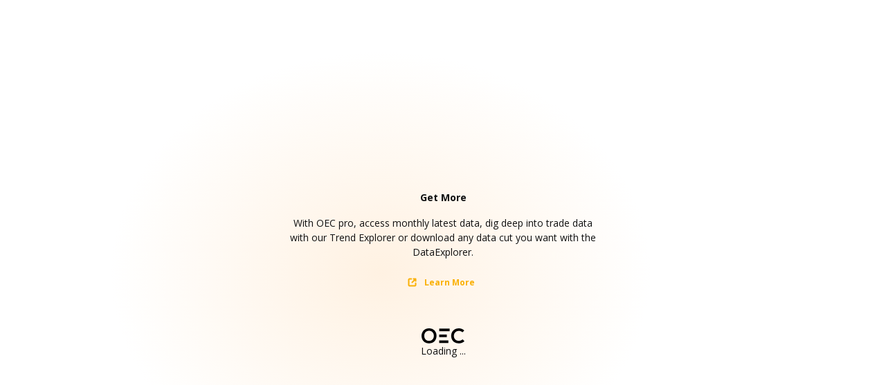

--- FILE ---
content_type: application/javascript; charset=UTF-8
request_url: https://oec.world/_next/static/chunks/674a26a7-0ae1638cf299b33b.js
body_size: 106835
content:
"use strict";(self.webpackChunk_N_E=self.webpackChunk_N_E||[]).push([[2251],{84105:function(e,t,r){r.d(t,{utils:function(){return sE},write:function(){return function e(t,r){H(1200),B(1252),function(e){if(!e||!e.SheetNames||!e.Sheets)throw Error("Invalid Workbook");if(!e.SheetNames.length)throw Error("Workbook is empty");var t=e.Workbook&&e.Workbook.Sheets||[];!function(e,t,r){e.forEach(function(n,a){aS(n);for(var s=0;s<a;++s)if(n==e[s])throw Error("Duplicate Sheet Name: "+n);if(r){var i=t&&t[a]&&t[a].CodeName||n;if(95==i.charCodeAt(0)&&i.length>22)throw Error("Bad Code Name: Worksheet"+i)}})}(e.SheetNames,t,!!e.vbaraw);for(var r=0;r<e.SheetNames.length;++r)!function(e,t,r){if(e&&e["!ref"]){var n=rT(e["!ref"]);if(n.e.c<n.s.c||n.e.r<n.s.r)throw Error("Bad range ("+r+"): "+e["!ref"])}}(e.Sheets[e.SheetNames[r]],e.SheetNames[r],r);e.SheetNames.forEach(function(t,r){var n,a=e.Sheets[t];if(a&&a["!autofilter"]){e.Workbook||(e.Workbook={}),e.Workbook.Names||(e.Workbook.Names=[]),e.Workbook.Names.forEach(function(e){"_xlnm._FilterDatabase"==e.Name&&e.Sheet==r&&(n=e)});var s=rv(t)+"!"+rg(a["!autofilter"].ref);n?n.Ref=s:e.Workbook.Names.push({Name:"_xlnm._FilterDatabase",Sheet:r,Ref:s})}})}(t);var n,a,s=e3(r||{});if(s.cellStyles&&(s.cellNF=!0,s.sheetStubs=!0),"array"==s.type){s.type="binary";var i=e(t,s);return s.type="array",ee(i)}var o=0;if(s.sheet&&(o="number"==typeof s.sheet?s.sheet:t.SheetNames.indexOf(s.sheet),!t.SheetNames[o]))throw Error("Sheet not found: "+s.sheet+" : "+typeof s.sheet);switch(s.bookType||"xlsb"){case"xml":case"xlml":return sh(function(e,t){t||(t={}),e.SSF||(e.SSF=e3(ed)),e.SSF&&(eM(),eF(e.SSF),t.revssf=eX(e.SSF),t.revssf[e.SSF[65535]]=0,t.ssf=e.SSF,t.cellXfs=[],am(t.cellXfs,{},{revssf:{General:0}}));var r,n,a,s,i,o,l,f,c,h,u,d=[];d.push((r=e,n=t,h=[],r.Props&&h.push((a=r.Props,s=[],ez(ne).map(function(e){for(var t=0;t<r4.length;++t)if(r4[t][1]==e)return r4[t];for(t=0;t<r6.length;++t)if(r6[t][1]==e)return r6[t];throw e}).forEach(function(e){if(null!=a[e[1]]){var t=n&&n.Props&&null!=n.Props[e[1]]?n.Props[e[1]]:a[e[1]];"date"===e[2]&&(t=new Date(t).toISOString().replace(/\.\d*Z/,"Z")),"number"==typeof t?t=String(t):!0===t||!1===t?t=t?"1":"0":t instanceof Date&&(t=new Date(t).toISOString().replace(/\.\d*Z/,"")),s.push(ty(ne[e[1]]||e[1],t))}}),tC("DocumentProperties",s.join(""),{xmlns:tk.o}))),r.Custprops&&h.push((i=r.Props,o=r.Custprops,l=["Worksheets","SheetNames"],f="CustomDocumentProperties",c=[],i&&ez(i).forEach(function(e){if(Object.prototype.hasOwnProperty.call(i,e)){for(var t=0;t<r4.length;++t)if(e==r4[t][1])return;for(t=0;t<r6.length;++t)if(e==r6[t][1])return;for(t=0;t<l.length;++t)if(e==l[t])return;var r=i[e],n="string";"number"==typeof r?(n="float",r=String(r)):!0===r||!1===r?(n="boolean",r=r?"1":"0"):r=String(r),c.push(tC(tp(e),r,{"dt:dt":n}))}}),o&&ez(o).forEach(function(e){if(Object.prototype.hasOwnProperty.call(o,e)&&!(i&&Object.prototype.hasOwnProperty.call(i,e))){var t=o[e],r="string";"number"==typeof t?(r="float",t=String(t)):!0===t||!1===t?(r="boolean",t=t?"1":"0"):t instanceof Date?(r="dateTime.tz",t=t.toISOString()):t=String(t),c.push(tC(tp(e),t,{"dt:dt":r}))}}),"<"+f+' xmlns="'+tk.o+'">'+c.join("")+"</"+f+">")),h.join(""))),d.push((((e||{}).Workbook||{}).WBProps||{}).date1904?'<ExcelWorkbook xmlns="urn:schemas-microsoft-com:office:excel"><Date1904/></ExcelWorkbook>':""),d.push(""),d.push("");for(var p=0;p<e.SheetNames.length;++p)d.push(tC("Worksheet",function(e,t,r){var n=[],a=r.SheetNames[e],s=r.Sheets[a],i=s?function(e,t,r,n){if(!e||!((n||{}).Workbook||{}).Names)return"";for(var a=n.Workbook.Names,s=[],i=0;i<a.length;++i){var o=a[i];o.Sheet==r&&(o.Name.match(/^_xlfn\./)||s.push(aA(o)))}return s.join("")}(s,0,e,r):"";return i.length>0&&n.push("<Names>"+i+"</Names>"),(i=s?function(e,t,r,n){if(!e["!ref"])return"";var a=rT(e["!ref"]),s=e["!merges"]||[],i=0,o=[];e["!cols"]&&e["!cols"].forEach(function(e,t){nP(e);var r=!!e.width,n=ad(t,e),a={"ss:Index":t+1};r&&(a["ss:Width"]=nN(n.width)),e.hidden&&(a["ss:Hidden"]="1"),o.push(tC("Column",null,a))});for(var l=null!=e["!data"],f=a.s.r;f<=a.e.r;++f){for(var c=[function(e,t){var r='<Row ss:Index="'+(e+1)+'"';return t&&(t.hpt&&!t.hpx&&(t.hpx=96*t.hpt/96),t.hpx&&(r+=' ss:AutoFitHeight="0" ss:Height="'+t.hpx+'"'),t.hidden&&(r+=' ss:Hidden="1"')),r+">"}(f,(e["!rows"]||[])[f])],h=a.s.c;h<=a.e.c;++h){var u=!1;for(i=0;i!=s.length;++i)if(!(s[i].s.c>h)&&!(s[i].s.r>f)&&!(s[i].e.c<h)&&!(s[i].e.r<f)){(s[i].s.c!=h||s[i].s.r!=f)&&(u=!0);break}if(!u){var d={r:f,c:h},p=rh(h)+rf(f),m=l?(e["!data"][f]||[])[h]:e[p];c.push(function(e,t,r,n,a,s,i){if(!e||void 0==e.v&&void 0==e.f)return"";var o,l={};if(e.f&&(l["ss:Formula"]="="+td(nK(e.f,i))),e.F&&e.F.slice(0,t.length)==t){var f=ru(e.F.slice(t.length+1));l["ss:ArrayRange"]="RC:R"+(f.r==i.r?"":"["+(f.r-i.r)+"]")+"C"+(f.c==i.c?"":"["+(f.c-i.c)+"]")}if(e.l&&e.l.Target&&(l["ss:HRef"]=td(e.l.Target),e.l.Tooltip&&(l["x:HRefScreenTip"]=td(e.l.Tooltip))),r["!merges"])for(var c=r["!merges"],h=0;h!=c.length;++h)c[h].s.c==i.c&&c[h].s.r==i.r&&(c[h].e.c>c[h].s.c&&(l["ss:MergeAcross"]=c[h].e.c-c[h].s.c),c[h].e.r>c[h].s.r&&(l["ss:MergeDown"]=c[h].e.r-c[h].s.r));var u="",d="";switch(e.t){case"z":if(!n.sheetStubs)return"";break;case"n":u="Number",d=String(e.v);break;case"b":u="Boolean",d=e.v?"1":"0";break;case"e":u="Error",d=rz[e.v];break;case"d":u="DateTime",d=new Date(e.v).toISOString(),null==e.z&&(e.z=e.z||ed[14]);break;case"s":u="String",d=((e.v||"")+"").replace(th,function(e){return tc[e]}).replace(tm,function(e){return"&#x"+e.charCodeAt(0).toString(16).toUpperCase()+";"})}var p=am(n.cellXfs,e,n);l["ss:StyleID"]="s"+(21+p),l["ss:Index"]=i.c+1;var m=null!=e.v?d:"",g="z"==e.t?"":'<Data ss:Type="'+u+'">'+m+"</Data>";return(e.c||[]).length>0&&(g+=(o=e.c).map(function(e){var t=tC("ss:Data",(e.t||"").replace(/(\r\n|[\r\n])/g,"&#10;"),{xmlns:"http://www.w3.org/TR/REC-html40"}),r={};return e.a&&(r["ss:Author"]=e.a),o.hidden||(r["ss:ShowAlways"]="1"),tC("Comment",t,r)}).join("")),tC("Cell",g,l)}(m,p,e,t,0,0,d))}}c.push("</Row>"),c.length>2&&o.push(c.join(""))}return o.join("")}(s,t,0,0):"").length>0&&n.push("<Table>"+i+"</Table>"),n.push(function(e,t,r,n){if(!e)return"";var a=[];if(e["!margins"]&&(a.push("<PageSetup>"),e["!margins"].header&&a.push(tC("Header",null,{"x:Margin":e["!margins"].header})),e["!margins"].footer&&a.push(tC("Footer",null,{"x:Margin":e["!margins"].footer})),a.push(tC("PageMargins",null,{"x:Bottom":e["!margins"].bottom||"0.75","x:Left":e["!margins"].left||"0.7","x:Right":e["!margins"].right||"0.7","x:Top":e["!margins"].top||"0.75"})),a.push("</PageSetup>")),n&&n.Workbook&&n.Workbook.Sheets&&n.Workbook.Sheets[r]){if(n.Workbook.Sheets[r].Hidden)a.push(tC("Visible",1==n.Workbook.Sheets[r].Hidden?"SheetHidden":"SheetVeryHidden",{}));else{for(var s=0;s<r&&(!n.Workbook.Sheets[s]||n.Workbook.Sheets[s].Hidden);++s);s==r&&a.push("<Selected/>")}}return(((((n||{}).Workbook||{}).Views||[])[0]||{}).RTL&&a.push("<DisplayRightToLeft/>"),e["!protect"]&&(a.push(ty("ProtectContents","True")),e["!protect"].objects&&a.push(ty("ProtectObjects","True")),e["!protect"].scenarios&&a.push(ty("ProtectScenarios","True")),null==e["!protect"].selectLockedCells||e["!protect"].selectLockedCells?null==e["!protect"].selectUnlockedCells||e["!protect"].selectUnlockedCells||a.push(ty("EnableSelection","UnlockedCells")):a.push(ty("EnableSelection","NoSelection")),[["formatCells","AllowFormatCells"],["formatColumns","AllowSizeCols"],["formatRows","AllowSizeRows"],["insertColumns","AllowInsertCols"],["insertRows","AllowInsertRows"],["insertHyperlinks","AllowInsertHyperlinks"],["deleteColumns","AllowDeleteCols"],["deleteRows","AllowDeleteRows"],["sort","AllowSort"],["autoFilter","AllowFilter"],["pivotTables","AllowUsePivotTables"]].forEach(function(t){e["!protect"][t[0]]&&a.push("<"+t[1]+"/>")})),0==a.length)?"":tC("WorksheetOptions",a.join(""),{xmlns:tk.x})}(s,0,e,r)),s["!autofilter"]&&n.push('<AutoFilter x:Range="'+nK(rg(s["!autofilter"].ref),{r:0,c:0})+'" xmlns="urn:schemas-microsoft-com:office:excel"></AutoFilter>'),n.join("")}(p,t,e),{"ss:Name":td(e.SheetNames[p])}));return d[2]=(u=['<Style ss:ID="Default" ss:Name="Normal"><NumberFormat/></Style>'],t.cellXfs.forEach(function(e,t){var r=[];r.push(tC("NumberFormat",null,{"ss:Format":td(ed[e.numFmtId])})),u.push(tC("Style",r.join(""),{"ss:ID":"s"+(21+t)}))}),tC("Styles",u.join(""))),d[3]=function(e){if(!((e||{}).Workbook||{}).Names)return"";for(var t=e.Workbook.Names,r=[],n=0;n<t.length;++n){var a=t[n];null==a.Sheet&&(a.Name.match(/^_xlfn\./)||r.push(aA(a)))}return tC("Names",r.join(""))}(e,t),to+tC("Workbook",d.join(""),{xmlns:tk.ss,"xmlns:o":tk.o,"xmlns:x":tk.x,"xmlns:ss":tk.ss,"xmlns:dt":tk.dt,"xmlns:html":tk.html})}(t,s),s);case"slk":case"sylk":return sh(nE.from_sheet(t.Sheets[t.SheetNames[o]],s,t),s);case"htm":case"html":return sh(aD(t.Sheets[t.SheetNames[o]],s),s);case"txt":return function(e,t){switch(t.type){case"base64":return function(e){for(var t="",r=0,n=0,a=0,s=0,i=0,o=0,l=0,f=0;f<e.length;)(r=e.charCodeAt(f++))>255&&(r=95),s=r>>2,(n=e.charCodeAt(f++))>255&&(n=95),i=(3&r)<<4|n>>4,(a=e.charCodeAt(f++))>255&&(a=95),o=(15&n)<<2|a>>6,l=63&a,isNaN(n)?o=l=64:isNaN(a)&&(l=64),t+=V.charAt(s)+V.charAt(i)+V.charAt(o)+V.charAt(l);return t}(e);case"binary":case"string":return e;case"file":return e$(t.file,e,"binary");case"buffer":if(K)return Y(e,"binary");return e.split("").map(function(e){return e.charCodeAt(0)})}throw Error("Unrecognized type "+t.type)}(sg(t.Sheets[t.SheetNames[o]],s),s);case"csv":return sh(sm(t.Sheets[t.SheetNames[o]],s),s,"\uFEFF");case"dif":return sh(n_.from_sheet(t.Sheets[t.SheetNames[o]],s),s);case"dbf":return su(nb.from_sheet(t.Sheets[t.SheetNames[o]],s),s);case"prn":return sh(nA.from_sheet(t.Sheets[t.SheetNames[o]],s),s);case"rtf":return sh(function(e,t){var r=["{\\rtf1\\ansi"];if(!e["!ref"])return r[0]+"}";for(var n,a=rT(e["!ref"]),s=null!=e["!data"],i=[],o=a.s.r;o<=a.e.r;++o){r.push("\\trowd\\trautofit1");for(var l=a.s.c;l<=a.e.c;++l)r.push("\\cellx"+(l+1));for(r.push("\\pard\\intbl"),s&&(i=e["!data"][o]||[]),l=a.s.c;l<=a.e.c;++l){var f=rd({r:o,c:l});if(!(n=s?i[l]:e[f])||null==n.v&&(!n.f||n.F)){r.push(" \\cell");continue}r.push(" "+(n.w||(rb(n),n.w)||"").replace(/[\r\n]/g,"\\par ")),r.push("\\cell")}r.push("\\pard\\intbl\\row")}return r.join("")+"}"}(t.Sheets[t.SheetNames[o]],0),s);case"eth":return sh(nS.from_sheet(t.Sheets[t.SheetNames[o]],s),s);case"fods":return sh(aB(t,s),s);case"wk1":return su(ny.sheet_to_wk1(t.Sheets[t.SheetNames[o]],s),s);case"wk3":return su(ny.book_to_wk3(t,s),s);case"biff2":s.biff||(s.biff=2);case"biff3":s.biff||(s.biff=3);case"biff4":return s.biff||(s.biff=4),su(aI(t,s),s);case"biff5":s.biff||(s.biff=5);case"biff8":case"xla":case"xls":return s.biff||(s.biff=8),sc(function(e,t){var r=t||{},n=eH.utils.cfb_new({root:"R"}),a="/Workbook";switch(r.bookType||"xls"){case"xls":r.bookType="biff8";case"xla":r.bookType||(r.bookType="xla");case"biff8":a="/Workbook",r.biff=8;break;case"biff5":a="/Book",r.biff=5;break;default:throw Error("invalid type "+r.bookType+" for XLS CFB")}return eH.utils.cfb_add(n,a,aI(e,r)),8==r.biff&&(e.Props||e.Custprops)&&function(e,t){var r,n=[],a=[],s=[],i=0,o=eV(rH,"n"),l=eV(rG,"n");if(e.Props)for(i=0,r=ez(e.Props);i<r.length;++i)(Object.prototype.hasOwnProperty.call(o,r[i])?n:Object.prototype.hasOwnProperty.call(l,r[i])?a:s).push([r[i],e.Props[r[i]]]);if(e.Custprops)for(i=0,r=ez(e.Custprops);i<r.length;++i)Object.prototype.hasOwnProperty.call(e.Props||{},r[i])||(Object.prototype.hasOwnProperty.call(o,r[i])?n:Object.prototype.hasOwnProperty.call(l,r[i])?a:s).push([r[i],e.Custprops[r[i]]]);var f=[];for(i=0;i<s.length;++i)nr.indexOf(s[i][0])>-1||r8.indexOf(s[i][0])>-1||null==s[i][1]||f.push(s[i]);a.length&&eH.utils.cfb_add(t,"/\x05SummaryInformation",na(a,ay.SI,l,rG)),(n.length||f.length)&&eH.utils.cfb_add(t,"/\x05DocumentSummaryInformation",na(n,ay.DSI,o,rH,f.length?f:null,ay.UDI))}(e,n),8==r.biff&&e.vbaraw&&function(e,t){t.FullPaths.forEach(function(r,n){if(0!=n){var a=r.replace(/^[\/]*[^\/]*[\/]/,"/_VBA_PROJECT_CUR/");"/"!==a.slice(-1)&&eH.utils.cfb_add(e,a,t.FileIndex[n].content)}})}(n,eH.read(e.vbaraw,{type:"string"==typeof e.vbaraw?"binary":"buffer"})),n}(t,n=s||{}),n);case"xlsx":case"xlsm":case"xlam":case"xlsb":case"numbers":case"ods":return function(e,t){var r={},n=K?"nodebuffer":"undefined"!=typeof Uint8Array?"array":"string";if(t.compression&&(r.compression="DEFLATE"),t.password)r.type=n;else switch(t.type){case"base64":r.type="base64";break;case"binary":r.type="string";break;case"string":throw Error("'string' output type invalid for '"+t.bookType+"' files");case"buffer":case"file":r.type=n;break;default:throw Error("Unrecognized type "+t.type)}var a=e.FullPaths?eH.write(e,{fileType:"zip",type:{nodebuffer:"buffer",string:"binary"}[r.type]||r.type,compression:!!t.compression}):e.generate(r);if("undefined"!=typeof Deno&&"string"==typeof a){if("binary"==t.type||"base64"==t.type)return a;a=new Uint8Array(ee(a))}return t.password&&"undefined"!=typeof encrypt_agile?sc(encrypt_agile(a,t.password),t):"file"===t.type?e$(t.file,a):"string"==t.type?tE(a):a}(function(e,t){switch(t.bookType){case"ods":return aB(e,t);case"numbers":return function(e,t){if(!t||!t.numbers)throw Error("Must pass a `numbers` option -- check the README");var r,n,a=eH.read(t.numbers,{type:"base64"}),s=(r={},n=[],a.FileIndex.map(function(e,t){return[e,a.FullPaths[t]]}).forEach(function(e){var t=e[0],a=e[1];2==t.type&&t.name.match(/\.iwa/)&&0==t.content[0]&&a1(a2(t.content)).forEach(function(e){n.push(e.id),r[e.id]={deps:[],location:a,type:aZ(e.messages[0].meta[1][0].data)}})}),a.FileIndex.forEach(function(e){e.name.match(/\.iwa/)&&0==e.content[0]&&a1(a2(e.content)).forEach(function(e){e.messages.forEach(function(t){[5,6].forEach(function(n){t.meta[n]&&t.meta[n].forEach(function(t){r[e.id].deps.push(aZ(t.data))})})})})}),r),i=ss(a,s,1);if(null==i)throw"Could not find message ".concat(1," in Numbers template");var o=aQ(aJ(i.messages[0].data)[1],a6);if(o.length>1)throw Error("Template NUMBERS file must have exactly one sheet");return e.SheetNames.forEach(function(t,r){var n,l,f,c,h,u,d,p,m,g;r>=1&&(n=r+1,l=-1,f=-1,c={},sa(a,s,1,function(e,t){var r=aJ(e.messages[0].data);f=st({deps:[1],location:s[l=a6(aJ(e.messages[0].data)[1][0].data)].location,type:2},s),c[l]=f,a7(e,f),r[1].push({type:2,data:a8(f)});var n=ss(a,s,l);n.id=f,s[1].location==s[f].location?t.push(n):sa(a,s,f,function(e,t){return t.push(n)}),e.messages[0].data=aq(r)}),h=-1,sa(a,s,f,function(e,t){for(var r=aJ(e.messages[0].data),n=3;n<=69;++n)delete r[n];var i=aQ(r[2],a6);i.forEach(function(t){return a9(e,t)}),a7(e,h=st({deps:[f],location:s[i[0]].location,type:s[i[0]].type},s)),c[i[0]]=h,r[2]=[{type:2,data:a8(h)}];var o=ss(a,s,i[0]);o.id=h,s[i[0]].location==s[f].location?t.push(o):(sa(a,s,2,function(e){var t=aJ(e.messages[0].data);sl(t,s,f,h),e.messages[0].data=aq(t)}),sa(a,s,h,function(e,t){return t.push(o)})),e.messages[0].data=aq(r)}),u=-1,sa(a,s,h,function(e,t){for(var r=aJ(e.messages[0].data),n=aJ(r[1][0].data),i=3;i<=69;++i)delete n[i];var o=a6(n[2][0].data);n[2][0].data=a8(c[o]),r[1][0].data=aq(n);var l=a6(r[2][0].data);a9(e,l),a7(e,u=st({deps:[h],location:s[l].location,type:s[l].type},s)),c[l]=u,r[2][0].data=a8(u);var f=ss(a,s,l);f.id=u,s[h].location==s[u].location?t.push(f):sa(a,s,u,function(e,t){return t.push(f)}),e.messages[0].data=aq(r)}),sa(a,s,u,function(e,t){var r,i,o=aJ(e.messages[0].data),l=a$(o[1][0].data).replace(/-[A-Z0-9]*/,"-".concat(("0000"+n.toString(16)).slice(-4)));o[1][0].data=az(l),[12,13,29,31,32,33,39,44,47,81,82,84].forEach(function(e){return delete o[e]}),o[45]&&(a9(e,a6(aJ(o[45][0].data)[1][0].data)),delete o[45]),o[70]&&(null==(r=aJ(o[70][0].data)[2])||r.forEach(function(t){var r=aJ(t.data);[2,3].map(function(e){return r[e][0]}).forEach(function(t){var r=aJ(t.data);r[8]&&a9(e,a6(r[8][0].data))})}),delete o[70]),[46,30,34,35,36,38,48,49,60,61,62,63,64,71,72,73,74,75,85,86,87,88,89].forEach(function(t){if(o[t]){var r=a6(o[t][0].data);delete o[t],a9(e,r)}});var f=aJ(o[4][0].data);[2,4,5,6,11,12,13,15,16,17,18,19,20,21,22].forEach(function(r){if(null==(n=f[r])?void 0:n[0]){var n,i=a6(f[r][0].data),o=st({deps:[u],location:s[i].location,type:s[i].type},s);a9(e,i),a7(e,o),c[i]=o;var l=ss(a,s,i);if(l.id=o,s[i].location==s[u].location)t.push(l);else{s[o].location=s[i].location.replace(i.toString(),o.toString()),s[o].location==s[i].location&&(s[o].location=s[o].location.replace(/\.iwa/,"-".concat(o,".iwa"))),eH.utils.cfb_add(a,s[o].location,a4(a0([l])));var h=s[o].location.replace(/^Root Entry\//,"").replace(/^Index\//,"").replace(/\.iwa$/,"");sa(a,s,2,function(e){var t=aJ(e.messages[0].data);si(t,o,h),sl(t,s,u,o),e.messages[0].data=aq(t)})}f[r][0].data=a8(o)}});var h=aJ(f[1][0].data);null==(i=h[2])||i.forEach(function(r){var n=a6(r.data),i=st({deps:[u],location:s[n].location,type:s[n].type},s);a9(e,n),a7(e,i),c[n]=i;var o=ss(a,s,n);if(o.id=i,s[n].location==s[u].location)t.push(o);else{s[i].location=s[n].location.replace(n.toString(),i.toString()),s[i].location==s[n].location&&(s[i].location=s[i].location.replace(/\.iwa/,"-".concat(i,".iwa"))),eH.utils.cfb_add(a,s[i].location,a4(a0([o])));var l=s[i].location.replace(/^Root Entry\//,"").replace(/^Index\//,"").replace(/\.iwa$/,"");sa(a,s,2,function(e){var t=aJ(e.messages[0].data);si(t,i,l),sl(t,s,u,i),e.messages[0].data=aq(t)})}r.data=a8(i)}),f[1][0].data=aq(h);var d=aJ(f[3][0].data);d[1].forEach(function(t){var r=aJ(t.data),n=a6(r[2][0].data),i=c[n];if(!c[n]){i=st({deps:[u],location:"",type:s[n].type},s),s[i].location="Root Entry/Index/Tables/Tile-".concat(i,".iwa"),c[n]=i;var o=ss(a,s,n);o.id=i,a9(e,n),a7(e,i),eH.utils.cfb_add(a,"/Index/Tables/Tile-".concat(i,".iwa"),a4(a0([o]))),sa(a,s,2,function(e){var t=aJ(e.messages[0].data);t[3].push({type:2,data:aq([[],[{type:0,data:aX(i)}],[{type:2,data:az("Tables/Tile")}],[{type:2,data:az("Tables/Tile-".concat(i))}],[{type:2,data:new Uint8Array([2,0,0])}],[{type:2,data:new Uint8Array([2,0,0])}],[],[],[],[],[{type:0,data:aX(0)}],[],[{type:0,data:aX(0)}]])}),t[1]=[{type:0,data:aX(Math.max(i+1,aZ(t[1][0].data)))}],sl(t,s,u,i),e.messages[0].data=aq(t)})}r[2][0].data=a8(i),t.data=aq(r)}),f[3][0].data=aq(d),o[4][0].data=aq(f),e.messages[0].data=aq(o)}),o=aQ(aJ((i=ss(a,s,1)).messages[0].data)[1],a6)),d=e.Sheets[t],p=o[r],m=[],sa(a,s,p,function(e){var r=aJ(e.messages[0].data);r[1]=[{type:2,data:az(t)}],m=aQ(r[2],a6),e.messages[0].data=aq(r)}),g=a6(aJ(ss(a,s,m[0]).messages[0].data)[2][0].data),sa(a,s,g,function(e,t){return function(e,t,r,n,a,s){if(!r["!ref"])throw Error("Cannot export empty sheet to NUMBERS");var i,o=rp(r["!ref"]);o.s.r=o.s.c=0;var l=!1;o.e.c>999&&(l=!0,o.e.c=999),o.e.r>999999&&(l=!0,o.e.r=999999),l&&console.error("Truncating to ".concat(rm(o)));var f=[];if(r["!data"])f=r["!data"];else{for(var c=[],h=0;h<=o.e.c;++h)c[h]=rh(h);for(var u=0;u<=o.e.r;++u){f[u]=[];var d=""+(u+1);for(h=0;h<=o.e.c;++h){var p=r[c[h]+d];p&&(f[u][h]=p)}}}var m={cmnt:[{a:"~54ee77S~",t:"... the people who are crazy enough to think they can change the world, are the ones who do."}],ferr:[],fmla:[],nfmt:[],ofmt:[],rsst:[{v:"~54ee77S~",l:"https://sheetjs.com/"}],sst:["~Sh33tJ5~"]},g=aJ(n.messages[0].data);g[6][0].data=aX(o.e.r+1),g[7][0].data=aX(o.e.c+1),delete g[46];var v=aJ(g[4][0].data);sa(e,t,a6(aJ(v[1][0].data)[2][0].data),function(e,t){var r,n=aJ(e.messages[0].data);if(null==(r=null==n?void 0:n[2])?void 0:r[0])for(var a=0;a<f.length;++a){var s=aJ(n[2][0].data);s[1][0].data=aX(a),s[4][0].data=aX(f[a].length),n[2][a]={type:n[2][0].type,data:aq(s)}}e.messages[0].data=aq(n)}),sa(e,t,a6(v[2][0].data),function(e,t){for(var r=aJ(e.messages[0].data),n=0;n<=o.e.c;++n){var a=aJ(r[2][0].data);a[1][0].data=aX(n),a[4][0].data=aX(o.e.r+1),r[2][n]={type:r[2][0].type,data:aq(a)}}e.messages[0].data=aq(r)});var T=aJ(v[9][0].data);T[1]=[];var w=aJ(v[3][0].data);w[2]=[{type:0,data:aX(256)}];var b=a6(aJ(w[1][0].data)[2][0].data),E=(null==(i=aJ(ss(e,t,2).messages[0].data)[3].filter(function(e){return aZ(aJ(e.data)[1][0].data)==b}))?void 0:i.length)?aZ(aJ(i[0].data)[12][0].data):0;eH.utils.cfb_del(e,t[b].location),sa(e,t,2,function(e){var r,n,a,i=aJ(e.messages[0].data);i[3]=i[3].filter(function(e){return aZ(aJ(e.data)[1][0].data)!=b}),r=t[s].location.replace(/^Root Entry\//,"").replace(/^Index\//,"").replace(/\.iwa$/,""),n=i[3].findIndex(function(e){var t,n,a=aJ(e.data);return(null==(t=a[3])?void 0:t[0])?a$(a[3][0].data)==r:null!=(n=a[2])&&!!n[0]&&a$(a[2][0].data)==r}),(a=aJ(i[3][n].data))[6]||(a[6]=[]),a[6]=a[6].filter(function(e){return aZ(aJ(e.data)[1][0].data)!=b}),i[3][n].data=aq(a),e.messages[0].data=aq(i)}),a9(n,b),w[1]=[];for(var _=Math.ceil((o.e.r+1)/256),S=0;S<_;++S){var A=st({deps:[],location:"",type:6002},t);t[A].location="Root Entry/Index/Tables/Tile-".concat(A,".iwa");for(var y=[[],[{type:0,data:aX(0)}],[{type:0,data:aX(Math.min(o.e.r+1,(S+1)*256))}],[{type:0,data:aX(0)}],[{type:0,data:aX(Math.min((S+1)*256,o.e.r+1)-256*S)}],[],[{type:0,data:aX(5)}],[{type:0,data:aX(1)}],[{type:0,data:aX(1)}]],x=256*S;x<=Math.min(o.e.r,(S+1)*256-1);++x){var C=function(e,t,r){var n,a,s,i,o,l=[[],[{type:0,data:aX(0)}],[{type:0,data:aX(0)}],[{type:2,data:new Uint8Array([])}],[{type:2,data:new Uint8Array(Array.from({length:510},function(){return 255}))}],[{type:0,data:aX(5)}],[{type:2,data:new Uint8Array([])}],[{type:2,data:new Uint8Array(Array.from({length:510},function(){return 255}))}],[{type:0,data:aX(1)}]];if(!(null==(n=l[6])?void 0:n[0])||!(null==(a=l[7])?void 0:a[0]))throw"Mutation only works on post-BNC storages!";var f=0;if(l[7][0].data.length<2*e.length){var c=new Uint8Array(2*e.length);c.set(l[7][0].data),l[7][0].data=c}if(l[4][0].data.length<2*e.length){var h=new Uint8Array(2*e.length);h.set(l[4][0].data),l[4][0].data=h}for(var u=aG(l[7][0].data),d=0,p=[],m=aG(l[4][0].data),g=0,v=[],T=r?4:1,w=0;w<e.length;++w){if(null==e[w]||"z"==e[w].t&&!(null==(s=e[w].c)?void 0:s.length)||"e"==e[w].t){u.setUint16(2*w,65535,!0),m.setUint16(2*w,65535);continue}switch(u.setUint16(2*w,d/T,!0),m.setUint16(2*w,g/T,!0),e[w].t){case"d":if(e[w].v instanceof Date){i=a3(e[w],t),o=a5(e[w],t);break}i=a3(e[w],t),o=a5(e[w],t);break;case"s":case"n":case"b":case"z":i=a3(e[w],t),o=a5(e[w],t);break;default:throw Error("Unsupported value "+e[w])}p.push(i),d+=i.length,v.push(o),g+=o.length,++f}for(l[2][0].data=aX(f),l[5][0].data=aX(5);w<l[7][0].data.length/2;++w)u.setUint16(2*w,65535,!0),m.setUint16(2*w,65535,!0);return l[6][0].data=aV(p),l[3][0].data=aV(v),l[8]=[{type:0,data:aX(r?1:0)}],l}(f[x],m,!0);C[1][0].data=aX(x-256*S),y[5].push({data:aq(C),type:2})}w[1].push({type:2,data:aq([[],[{type:0,data:aX(S)}],[{type:2,data:a8(A)}]])});var O=a4(a0([{id:A,messages:[se(6002,aq(y))]}]));eH.utils.cfb_add(e,"/Index/Tables/Tile-".concat(A,".iwa"),O),sa(e,t,2,function(e){var r=aJ(e.messages[0].data);r[3].push({type:2,data:aq([[],[{type:0,data:aX(A)}],[{type:2,data:az("Tables/Tile")}],[{type:2,data:az("Tables/Tile-".concat(A))}],[{type:2,data:new Uint8Array([2,0,0])}],[{type:2,data:new Uint8Array([2,0,0])}],[],[],[],[],[{type:0,data:aX(0)}],[],[{type:0,data:aX(E)}]])}),r[1]=[{type:0,data:aX(Math.max(A+1,aZ(r[1][0].data)))}],sl(r,t,s,A),e.messages[0].data=aq(r)}),a7(n,A),T[1].push({type:2,data:aq([[],[{type:0,data:aX(256*S)}],[{type:0,data:aX(S)}]])})}if(v[3][0].data=aq(w),v[9][0].data=aq(T),v[10]=[{type:2,data:new Uint8Array([])}],r["!merges"]){var R=st({type:6144,deps:[s],location:t[s].location},t);a.push({id:R,messages:[se(6144,aq([[],r["!merges"].map(function(e){return{type:2,data:aq([[],[{type:2,data:aq([[],[{type:5,data:new Uint8Array(new Uint16Array([e.s.r,e.s.c]).buffer)}]])}],[{type:2,data:aq([[],[{type:5,data:new Uint8Array(new Uint16Array([e.e.r-e.s.r+1,e.e.c-e.s.c+1]).buffer)}]])}]])}})]))]}),v[13]=[{type:2,data:a8(R)}],sa(e,t,2,function(e){var r=aJ(e.messages[0].data);sl(r,t,s,R),e.messages[0].data=aq(r)}),a7(n,R)}else delete v[13];sa(e,t,a6(v[4][0].data),function(e){var t=aJ(e.messages[0].data);t[3]=[],m.sst.forEach(function(e,r){0!=r&&t[3].push({type:2,data:aq([[],[{type:0,data:aX(r)}],[{type:0,data:aX(1)}],[{type:2,data:az(e)}]])})}),e.messages[0].data=aq(t)});var k=a6(v[17][0].data);if(sa(e,t,k,function(r){var n=aJ(r.messages[0].data);n[3]=[];var a=[904980,903835,903815,903845];m.rsst.forEach(function(s,i){if(0!=i){var o=[[],[{type:0,data:new Uint8Array([5])}],[],[{type:2,data:az(s.v)}]];o[10]=[{type:0,data:new Uint8Array([1])}],o[19]=[{type:2,data:new Uint8Array([10,6,8,0,18,2,101,110])}],o[5]=[{type:2,data:new Uint8Array([10,8,8,0,18,4,8,155,149,55])}],o[2]=[{type:2,data:new Uint8Array([8,148,158,55])}],o[6]=[{type:2,data:new Uint8Array([10,6,8,0,16,0,24,0])}],o[7]=[{type:2,data:new Uint8Array([10,8,8,0,18,4,8,135,149,55])}],o[8]=[{type:2,data:new Uint8Array([10,8,8,0,18,4,8,165,149,55])}],o[14]=[{type:2,data:new Uint8Array([10,6,8,0,16,0,24,0])}],o[24]=[{type:2,data:new Uint8Array([10,6,8,0,16,0,24,0])}];var l=st({deps:[],location:"",type:2001},t),f=[];if(s.l){var c=so(e,2032,[[],[],[{type:2,data:az(s.l)}]],"/Index/Tables/DataList",t);o[11]=[];var h=[[],[]];h[1]||(h[1]=[]),h[1].push({type:2,data:aq([[],[{type:0,data:aX(0)}],[{type:2,data:a8(c)}]])}),o[11][0]={type:2,data:aq(h)},f.push(c)}so(e,2001,o,"/Index/Tables/DataList",t,l),sa(e,t,l,function(e){a.forEach(function(t){return a7(e,t)}),f.forEach(function(t){return a7(e,t)})});var u=so(e,6218,[[],[{type:2,data:a8(l)}],[],[{type:2,data:new Uint8Array([13,255,255,255,0,18,10,16,255,255,1,24,255,255,255,255,7])}]],"/Index/Tables/DataList",t);sa(e,t,u,function(e){return a7(e,l)}),n[3].push({type:2,data:aq([[],[{type:0,data:aX(i)}],[{type:0,data:aX(1)}],[],[],[],[],[],[],[{type:2,data:a8(u)}]])}),a7(r,u),sa(e,t,2,function(e){var r=aJ(e.messages[0].data);sl(r,t,k,u),sl(r,t,u,l),sl(r,t,l,f),sl(r,t,l,a),e.messages[0].data=aq(r)})}}),r.messages[0].data=aq(n)}),m.cmnt.length>1){var N=a6(v[19][0].data),I={},D=0;sa(e,t,N,function(r){var n=aJ(r.messages[0].data);n[3]=[],m.cmnt.forEach(function(a,s){if(0!=s){var i=[];a.replies&&a.replies.forEach(function(r){I[r.a||""]||(I[r.a||""]=so(e,212,[[],[{type:2,data:az(r.a||"")}],[{type:2,data:sn(++D)}],[],[{type:0,data:aX(0)}]],"/Index/Tables/DataList",t));var n=I[r.a||""],a=so(e,3056,[[],[{type:2,data:az(r.t||"")}],[{type:2,data:aq([[],[{type:1,data:new Uint8Array([0,0,0,128,116,109,182,65])}]])}],[{type:2,data:a8(n)}]],"/Index/Tables/DataList",t);sa(e,t,a,function(e){return a7(e,n)}),i.push(a),sa(e,t,2,function(e){var r=aJ(e.messages[0].data);sl(r,t,a,n),e.messages[0].data=aq(r)})}),I[a.a||""]||(I[a.a||""]=so(e,212,[[],[{type:2,data:az(a.a||"")}],[{type:2,data:sn(++D)}],[],[{type:0,data:aX(0)}]],"/Index/Tables/DataList",t));var o=I[a.a||""],l=so(e,3056,[[],[{type:2,data:az(a.t||"")}],[{type:2,data:aq([[],[{type:1,data:new Uint8Array([0,0,0,128,116,109,182,65])}]])}],[{type:2,data:a8(o)}],i.map(function(e){return{type:2,data:a8(e)}}),[{type:2,data:aq([[],[{type:0,data:aX(s)}],[{type:0,data:aX(0)}]])}]],"/Index/Tables/DataList",t);sa(e,t,l,function(e){a7(e,o),i.forEach(function(t){return a7(e,t)})}),n[3].push({type:2,data:aq([[],[{type:0,data:aX(s)}],[{type:0,data:aX(1)}],[],[],[],[],[],[],[],[{type:2,data:a8(l)}]])}),a7(r,l),sa(e,t,2,function(e){var r=aJ(e.messages[0].data);sl(r,t,N,l),sl(r,t,l,o),i.length&&sl(r,t,l,i),e.messages[0].data=aq(r)})}}),n[2][0].data=aX(m.cmnt.length+1),r.messages[0].data=aq(n)})}g[4][0].data=aq(v),n.messages[0].data=aq(g)}(a,s,d,e,t,g)})}),a}(e,t);case"xlsb":return function(e,t){e&&!e.SSF&&(e.SSF=e3(ed)),e&&e.SSF&&(eM(),eF(e.SSF),t.revssf=eX(e.SSF),t.revssf[e.SSF[65535]]=0,t.ssf=e.SSF),t.rels={},t.wbrels={},t.Strings=[],t.Strings.Count=0,t.Strings.Unique=0,ah?t.revStrings=new Map:(t.revStrings={},t.revStrings.foo=[],delete t.revStrings.foo);var r,n,a,s,i,o,l,f,c,h,u,d,p,m,g,v,T,w,b,E,_,S,A,y,x,C,O,R,k,N=rY();sf(t=t||{});var I=ti(),D="",P=0;if(t.cellXfs=[],am(t.cellXfs,{},{revssf:{General:0}}),e.Props||(e.Props={}),ts(I,D="docProps/core.xml",r5(e.Props,t)),N.coreprops.push(D),r1(t.rels,2,D,rJ.CORE_PROPS),D="docProps/app.xml",e.Props&&e.Props.SheetNames);else if(e.Workbook&&e.Workbook.Sheets){for(var F=[],M=0;M<e.SheetNames.length;++M)2!=(e.Workbook.Sheets[M]||{}).Hidden&&F.push(e.SheetNames[M]);e.Props.SheetNames=F}else e.Props.SheetNames=e.SheetNames;e.Props.Worksheets=e.Props.SheetNames.length,ts(I,D,r7(e.Props,t)),N.extprops.push(D),r1(t.rels,3,D,rJ.EXT_PROPS),e.Custprops!==e.Props&&ez(e.Custprops||{}).length>0&&(ts(I,D="docProps/custom.xml",r9(e.Custprops,t)),N.custprops.push(D),r1(t.rels,4,D,rJ.CUST_PROPS));var U=["SheetJ5"];for(P=1,t.tcid=0;P<=e.SheetNames.length;++P){var W={"!id":{}},B=e.Sheets[e.SheetNames[P-1]];if((B||{})["!type"],ts(I,D="xl/worksheets/sheet"+P+".bin",function(e,t,r,n){var a,s,i,o,l,f=rr(),c=r.SheetNames[e],h=r.Sheets[c]||{},u=c;try{r&&r.Workbook&&(u=r.Workbook.Sheets[e].CodeName||u)}catch(e){}var d=rT(h["!ref"]||"A1");if(d.e.c>16383||d.e.r>1048575){if(t.WTF)throw Error("Range "+(h["!ref"]||"A1")+" exceeds format limit A1:XFD1048576");d.e.c=Math.min(d.e.c,16383),d.e.r=Math.min(d.e.c,1048575)}return h["!links"]=[],h["!comments"]=[],rn(f,129),(r.vbaraw||h["!outline"])&&rn(f,147,function(e,t,r){null==r&&(r=rt(84+4*e.length));var n=192;t&&(t.above&&(n&=-65),t.left&&(n&=-129)),r.write_shift(1,n);for(var a=1;a<3;++a)r.write_shift(1,0);return rB({auto:1},r),r.write_shift(-4,-1),r.write_shift(-4,-1),rx(e,r),r.slice(0,r.l)}(u,h["!outline"])),rn(f,148,rM(d)),a=r.Workbook,rn(f,133),rn(f,137,(null==s&&(s=rt(30)),i=924,(((a||{}).Views||[])[0]||{}).RTL&&(i|=32),s.write_shift(2,i),s.write_shift(4,0),s.write_shift(4,0),s.write_shift(4,0),s.write_shift(1,0),s.write_shift(1,0),s.write_shift(2,0),s.write_shift(2,100),s.write_shift(2,0),s.write_shift(2,0),s.write_shift(2,0),s.write_shift(4,0),s)),rn(f,138),rn(f,134),h&&h["!cols"]&&(rn(f,390),h["!cols"].forEach(function(e,t){if(e){var r,n,a;rn(f,60,(null==r&&(r=rt(18)),n=ad(t,e),r.write_shift(-4,t),r.write_shift(-4,t),r.write_shift(4,256*(n.width||10)),r.write_shift(4,0),a=0,e.hidden&&(a|=1),"number"==typeof n.width&&(a|=2),e.level&&(a|=e.level<<8),r.write_shift(2,a),r))}}),rn(f,391)),function(e,t,r,n,a){var s,i=rT(t["!ref"]||"A1"),o="",l=[],f=(((a||{}).Workbook||{}).WBProps||{}).date1904;rn(e,145);var c=null!=t["!data"],h=i.e.r;t["!rows"]&&(h=Math.max(i.e.r,t["!rows"].length-1));for(var u=i.s.r;u<=h;++u){o=rf(u),function(e,t,r,n){var a=function(e,t,r){var n=rt(145),a=(r["!rows"]||[])[e]||{};n.write_shift(4,e),n.write_shift(4,0);var s=320;a.hpx?s=20*nL(a.hpx):a.hpt&&(s=20*a.hpt),n.write_shift(2,s),n.write_shift(1,0);var i=0;a.level&&(i|=a.level),a.hidden&&(i|=16),(a.hpx||a.hpt)&&(i|=32),n.write_shift(1,i),n.write_shift(1,0);var o=0,l=n.l;n.l+=4;for(var f={r:e,c:0},c=null!=r["!data"],h=0;h<16;++h)if(!(t.s.c>h+1<<10)&&!(t.e.c<h<<10)){for(var u=-1,d=-1,p=h<<10;p<h+1<<10;++p)f.c=p,(c?(r["!data"][f.r]||[])[f.c]:r[rd(f)])&&(u<0&&(u=p),d=p);u<0||(++o,n.write_shift(4,u),n.write_shift(4,d))}var m=n.l;return n.l=l,n.write_shift(4,o),n.l=m,n.length>n.l?n.slice(0,n.l):n}(n,r,t);(a.length>17||(t["!rows"]||[])[n])&&rn(e,0,a)}(e,t,i,u);var d=!1;if(u<=i.e.r)for(var p=i.s.c;p<=i.e.c;++p){u===i.s.r&&(l[p]=rh(p)),s=l[p]+o;var m=c?(t["!data"][u]||[])[p]:t[s];if(!m){d=!1;continue}d=function(e,t,r,n,a,s,i,o){var l,f,c,h,u,d,p,m,g,v,T,w,b,E,_,S,A,y,x,C,O,R,k={r:r,c:n};if(t.c&&s["!comments"].push([rd(k),t.c]),void 0===t.v)return!1;var N="";switch(t.t){case"b":N=t.v?"1":"0";break;case"d":(t=e3(t)).z=t.z||ed[14],t.v=eJ(e2(t.v,o),o),t.t="n";break;case"n":case"e":N=""+t.v;break;default:N=t.v}switch(k.s=am(a.cellXfs,t,a),t.l&&s["!links"].push([rd(k),t.l]),t.t){case"s":case"str":return a.bookSST?(N=au(a.Strings,null==t.v?"":String(t.v),a.revStrings),k.t="s",k.v=N,i)?rn(e,18,(null==l&&(l=rt(8)),rN(k,l),l.write_shift(4,k.v),l)):rn(e,7,(null==f&&(f=rt(12)),rR(k,f),f.write_shift(4,k.v),f)):(k.t="str",i)?rn(e,17,(u=null==(c=t).v?"":String(c.v),null==h&&(h=rt(8+4*u.length)),rN(k,h),rx(u,h),h.length>h.l?h.slice(0,h.l):h)):rn(e,6,(m=null==(d=t).v?"":String(d.v),null==p&&(p=rt(12+4*d.v.length)),rR(k,p),rx(m,p),p.length>p.l?p.slice(0,p.l):p)),!0;case"n":return t.v==(0|t.v)&&t.v>-1e3&&t.v<1e3?i?rn(e,13,(g=t,null==v&&(v=rt(8)),rN(k,v),rL(g.v,v),v)):rn(e,2,(T=t,null==w&&(w=rt(12)),rR(k,w),rL(T.v,w),w)):isNaN(t.v)?i?rn(e,14,aw({t:"e",v:36},k)):rn(e,3,aT({t:"e",v:36},k)):isFinite(t.v)?i?rn(e,16,(b=t,null==E&&(E=rt(12)),rN(k,E),rW(b.v,E),E)):rn(e,5,(_=t,null==S&&(S=rt(16)),rR(k,S),rW(_.v,S),S)):i?rn(e,14,aw({t:"e",v:7},k)):rn(e,3,aT({t:"e",v:7},k)),!0;case"b":return(k.t="b",i)?rn(e,15,(A=t,null==y&&(y=rt(5)),rN(k,y),y.write_shift(1,A.v?1:0),y)):rn(e,4,(x=t,null==C&&(C=rt(9)),rR(k,C),C.write_shift(1,x.v?1:0),C)),!0;case"e":return k.t="e",i?rn(e,14,aw(t,k)):rn(e,3,aT(t,k)),!0}return i?rn(e,12,(null==O&&(O=rt(4)),rN(k,O))):rn(e,1,(null==R&&(R=rt(8)),rR(k,R))),!0}(e,m,u,p,n,t,d,f)}}rn(e,146)}(f,h,0,t,r),function(e,t){if(t["!protect"]){var r,n;rn(e,535,(r=t["!protect"],null==n&&(n=rt(66)),n.write_shift(2,r.password?nO(r.password):0),n.write_shift(4,1),[["objects",!1],["scenarios",!1],["formatCells",!0],["formatColumns",!0],["formatRows",!0],["insertColumns",!0],["insertRows",!0],["insertHyperlinks",!0],["deleteColumns",!0],["deleteRows",!0],["selectLockedCells",!1],["sort",!0],["autoFilter",!0],["pivotTables",!0],["selectUnlockedCells",!1]].forEach(function(e){e[1]?n.write_shift(4,null==r[e[0]]||r[e[0]]?0:1):n.write_shift(4,null!=r[e[0]]&&r[e[0]]?0:1)}),n))}}(f,h),function(e,t,r,n){if(t["!autofilter"]){var a=t["!autofilter"],s="string"==typeof a.ref?a.ref:rm(a.ref);r.Workbook||(r.Workbook={Sheets:[]}),r.Workbook.Names||(r.Workbook.Names=[]);var i=r.Workbook.Names,o=rp(s);o.s.r==o.e.r&&(o.e.r=rp(t["!ref"]).e.r,s=rm(o));for(var l=0;l<i.length;++l){var f=i[l];if("_xlnm._FilterDatabase"==f.Name&&f.Sheet==n){f.Ref=rv(r.SheetNames[n])+"!"+rg(s);break}}l==i.length&&i.push({Name:"_xlnm._FilterDatabase",Sheet:n,Ref:rv(r.SheetNames[n])+"!"+rg(s)}),rn(e,161,rM(rT(s))),rn(e,162)}}(f,h,r,e),function(e,t){if(t&&t["!merges"]){var r,n;rn(e,177,(r=t["!merges"].length,null==n&&(n=rt(4)),n.write_shift(4,r),n)),t["!merges"].forEach(function(t){rn(e,176,rM(t))}),rn(e,178)}}(f,h),h["!links"].forEach(function(e){if(e[1].Target){var t,r,a=r1(n,-1,e[1].Target.replace(/#[\s\S]*$/,""),rJ.HLINK);rn(f,494,(t=rt(50+4*(e[1].Target.length+(e[1].Tooltip||"").length)),rM({s:ru(e[0]),e:ru(e[0])},t),rD("rId"+a,t),rx((-1==(r=e[1].Target.indexOf("#"))?"":e[1].Target.slice(r+1))||"",t),rx(e[1].Tooltip||"",t),rx("",t),t.slice(0,t.l)))}}),delete h["!links"],h["!margins"]&&rn(f,476,(o=h["!margins"],null==l&&(l=rt(48)),ap(o),ab.forEach(function(e){rW(o[e],l)}),l)),(!t||t.ignoreEC||void 0==t.ignoreEC)&&function(e,t){if(t&&t["!ref"]){var r,n;rn(e,648),rn(e,649,(r=rT(t["!ref"]),(n=rt(24)).write_shift(4,4),n.write_shift(4,1),rM(r,n),n)),rn(e,650)}}(f,h),function(e,t,r,n){if(t["!comments"].length>0){var a=r1(n,-1,"../drawings/vmlDrawing"+(r+1)+".vml",rJ.VML);rn(e,551,rD("rId"+a)),t["!legacy"]=a}}(f,h,e,n),rn(f,130),f.end()}(P-1,t,e,W)),N.sheets.push(D),r1(t.wbrels,-1,"worksheets/sheet"+P+".bin",rJ.WS[0]),B){var H=B["!comments"],G=!1,z="";if(H&&H.length>0){var V=!1;H.forEach(function(e){e[1].forEach(function(e){!0==e.T&&(V=!0)})}),V&&(ts(I,z="xl/threadedComments/threadedComment"+P+".xml",nG(H,U,t)),N.threadedcomments.push(z),r1(W,-1,"../threadedComments/threadedComment"+P+".xml",rJ.TCMNT)),ts(I,z="xl/comments"+P+".bin",function(e){var t=rr(),r=[];return rn(t,628),rn(t,630),e.forEach(function(e){e[1].forEach(function(e){!(r.indexOf(e.a)>-1)&&(r.push(e.a.slice(0,54)),rn(t,632,nz(e.a)),e.T&&e.ID&&-1==r.indexOf("tc="+e.ID)&&(r.push("tc="+e.ID),rn(t,632,nz("tc="+e.ID))))})}),rn(t,631),rn(t,633),e.forEach(function(e){e[1].forEach(function(n){var a,s,i,o,l,f,c=-1;n.ID&&(c=r.indexOf("tc="+n.ID)),-1==c&&e[1][0].T&&e[1][0].ID&&(c=r.indexOf("tc="+e[1][0].ID)),-1==c&&(c=r.indexOf(n.a)),n.iauthor=c,rn(t,635,(a=[{s:ru(e[0]),e:ru(e[0])},n],null==s&&(s=rt(36)),s.write_shift(4,a[1].iauthor),rM(a[0],s),s.write_shift(4,0),s.write_shift(4,0),s.write_shift(4,0),s.write_shift(4,0),s)),n.t&&n.t.length>0&&rn(t,637,(o=!1,null==i&&(o=!0,i=rt(23+4*n.t.length)),i.write_shift(1,1),rx(n.t,i),i.write_shift(4,1),l={ich:0,ifnt:0},(f=i)||(f=rt(4)),f.write_shift(2,l.ich||0),f.write_shift(2,l.ifnt||0),o?i.slice(0,i.l):i)),rn(t,636),delete n.iauthor})}),rn(t,634),rn(t,629),t.end()}(H,t)),N.comments.push(z),r1(W,-1,"../comments"+P+".bin",rJ.CMNT),G=!0}B["!legacy"]&&G&&ts(I,"xl/drawings/vmlDrawing"+P+".vml",nH(P,B["!comments"])),delete B["!comments"],delete B["!legacy"]}W["!id"].rId1&&ts(I,rq(D),rQ(W))}return null!=t.Strings&&t.Strings.length>0&&(ts(I,D="xl/sharedStrings.bin",function(e){var t,r=rr();rn(r,159,(t||(t=rt(8)),t.write_shift(4,e.Count),t.write_shift(4,e.Unique),t));for(var n=0;n<e.length;++n)rn(r,19,nC(e[n]));return rn(r,160),r.end()}(t.Strings,t)),N.strs.push(D),r1(t.wbrels,-1,"sharedStrings.bin",rJ.SST)),ts(I,D="xl/workbook.bin",(r=e,n=t,rn(o=rr(),131),rn(o,128,function(e,t){t||(t=rt(127));for(var r=0;4!=r;++r)t.write_shift(4,0);return rx("SheetJS",t),rx(L.version,t),rx(L.version,t),rx("7262",t),t.length>t.l?t.slice(0,t.l):t}()),rn(o,153,(a=r.Workbook&&r.Workbook.WBProps||null,s||(s=rt(72)),i=0,a&&(a.date1904&&(i|=1),a.filterPrivacy&&(i|=8)),s.write_shift(4,i),s.write_shift(4,0),rx(a&&a.CodeName||"ThisWorkbook",s),s.slice(0,s.l))),function(e,t){if(t.Workbook&&t.Workbook.Sheets){for(var r,n,a=t.Workbook.Sheets,s=0,i=-1,o=-1;s<a.length;++s)a[s]&&(a[s].Hidden||-1!=i)?1==a[s].Hidden&&-1==o&&(o=s):i=s;o>i||(rn(e,135),rn(e,158,(r=i,n||(n=rt(29)),n.write_shift(-4,0),n.write_shift(-4,460),n.write_shift(4,28800),n.write_shift(4,17600),n.write_shift(4,500),n.write_shift(4,r),n.write_shift(4,r),n.write_shift(1,120),n.length>n.l?n.slice(0,n.l):n)),rn(e,136))}}(o,r,n),function(e,t){rn(e,143);for(var r=0;r!=t.SheetNames.length;++r){var n={Hidden:t.Workbook&&t.Workbook.Sheets&&t.Workbook.Sheets[r]&&t.Workbook.Sheets[r].Hidden||0,iTabID:r+1,strRelID:"rId"+(r+1),name:t.SheetNames[r]},a=void 0;rn(e,156,(a||(a=rt(127)),a.write_shift(4,n.Hidden),a.write_shift(4,n.iTabID),rD(n.strRelID,a),rx(n.name.slice(0,31),a),a.length>a.l?a.slice(0,a.l):a))}rn(e,144)}(o,r,n),rn(o,353),rn(o,357),rn(o,362,function(e){var t=e.SheetNames.length,r=rt(12*t+28);r.write_shift(4,t+2),r.write_shift(4,0),r.write_shift(4,-2),r.write_shift(4,-2),r.write_shift(4,0),r.write_shift(4,-1),r.write_shift(4,-1);for(var n=0;n<t;++n)r.write_shift(4,0),r.write_shift(4,n),r.write_shift(4,n);return r}(r,0)),rn(o,354),(r.Workbook||{}).Names&&r.Workbook&&r.Workbook.Names&&r.Workbook.Names.forEach(function(e){try{if(14&e.Flags)return;rn(o,39,function(e,t){var r=rt(9),n=0,a=e.Name;rj.indexOf(a)>-1&&(n|=32,a=a.slice(6)),r.write_shift(4,n),r.write_shift(1,0),r.write_shift(4,null==e.Sheet?4294967295:e.Sheet);var s=[r,rx(a),ai(e.Ref,t)];if(e.Comment)s.push(rD(e.Comment));else{var i=rt(4);i.write_shift(4,4294967295),s.push(i)}return er(s)}(e,r))}catch(t){console.error("Could not serialize defined name "+JSON.stringify(e))}}),rn(o,132),o.end())),N.workbooks.push(D),r1(t.rels,1,D,rJ.WB),ts(I,D="xl/theme/theme1.xml",nB(e.Themes,t)),N.themes.push(D),r1(t.wbrels,-1,"theme/theme1.xml",rJ.THEME),ts(I,D="xl/styles.bin",(v=t,rn(T=rr(),278),function(e,t){if(t){var r=0;[[5,8],[23,26],[41,44],[50,392]].forEach(function(e){for(var n=e[0];n<=e[1];++n)null!=t[n]&&++r}),0!=r&&(rn(e,615,rA(r)),[[5,8],[23,26],[41,44],[50,392]].forEach(function(r){for(var n=r[0];n<=r[1];++n)null!=t[n]&&rn(e,44,function(e,t,r){r||(r=rt(6+4*t.length)),r.write_shift(2,e),rx(t,r);var n=r.length>r.l?r.slice(0,r.l):r;return null==r.l&&(r.l=r.length),n}(n,t[n]))}),rn(e,616))}}(T,e.SSF),rn(l=T,611,rA(1)),rn(l,43,(f={sz:12,color:{theme:1},name:"Calibri",family:2,scheme:"minor"},c||(c=rt(153)),c.write_shift(2,20*f.sz),(h=c)||(h=rt(2)),u=(f.italic?2:0)|(f.strike?8:0)|(f.outline?16:0)|(f.shadow?32:0)|(f.condense?64:0)|(f.extend?128:0),h.write_shift(1,u),h.write_shift(1,0),c.write_shift(2,f.bold?700:400),d=0,"superscript"==f.vertAlign?d=1:"subscript"==f.vertAlign&&(d=2),c.write_shift(2,d),c.write_shift(1,f.underline||0),c.write_shift(1,f.family||0),c.write_shift(1,f.charset||0),c.write_shift(1,0),rB(f.color,c),p=0,"major"==f.scheme&&(p=1),"minor"==f.scheme&&(p=2),c.write_shift(1,p),rx(f.name,c),c.length>c.l?c.slice(0,c.l):c)),rn(l,612),rn(T,603,rA(2)),rn(T,45,nM({patternType:"none"})),rn(T,45,nM({patternType:"gray125"})),rn(T,604),rn(m=T,613,rA(1)),rn(m,46,(g||(g=rt(51)),g.write_shift(1,0),nW(null,g),nW(null,g),nW(null,g),nW(null,g),nW(null,g),g.length>g.l?g.slice(0,g.l):g)),rn(m,614),rn(T,626,rA(1)),rn(T,47,nU({numFmtId:0,fontId:0,fillId:0,borderId:0},65535)),rn(T,627),rn(T,617,rA((w=v.cellXfs).length)),w.forEach(function(e){rn(T,47,nU(e,0))}),rn(T,618),rn(T,619,rA(1)),rn(T,48,(b={xfId:0,builtinId:0,name:"Normal"},E||(E=rt(52)),E.write_shift(4,b.xfId),E.write_shift(2,1),E.write_shift(1,+b.builtinId),E.write_shift(1,0),rD(b.name||"",E),E.length>E.l?E.slice(0,E.l):E)),rn(T,620),rn(T,505,rA(0)),rn(T,506),rn(T,508,(_="TableStyleMedium9",S="PivotStyleMedium4",(A=rt(2052)).write_shift(4,0),rD(_,A),rD(S,A),A.length>A.l?A.slice(0,A.l):A)),rn(T,509),rn(T,279),T.end())),N.styles.push(D),r1(t.wbrels,-1,"styles.bin",rJ.STY),e.vbaraw&&(ts(I,D="xl/vbaProject.bin",e.vbaraw),N.vba.push(D),r1(t.wbrels,-1,"vbaProject.bin",rJ.VBA)),ts(I,D="xl/metadata.bin",(rn(y=rr(),332),rn(y,334,rA(1)),rn(y,335,((C=rt(12+2*(x={name:"XLDAPR",version:12e4,flags:3496657072}).name.length)).write_shift(4,x.flags),C.write_shift(4,x.version),rx(x.name,C),C.slice(0,C.l))),rn(y,336),rn(y,339,((R=rt(8+2*(O="XLDAPR").length)).write_shift(4,1),rx(O,R),R.slice(0,R.l))),rn(y,52),rn(y,35,rA(514)),rn(y,4096,rA(0)),rn(y,4097,no(1)),rn(y,36),rn(y,53),rn(y,340),rn(y,337,((k=rt(8)).write_shift(4,1),k.write_shift(4,1),k)),rn(y,51,function(e){var t=rt(4+8*e.length);t.write_shift(4,e.length);for(var r=0;r<e.length;++r)t.write_shift(4,e[r][0]),t.write_shift(4,e[r][1]);return t}([[1,0]])),rn(y,338),rn(y,333),y.end())),N.metadata.push(D),r1(t.wbrels,-1,"metadata.bin",rJ.XLMETA),U.length>1&&(ts(I,D="xl/persons/person.xml",n$(U,t)),N.people.push(D),r1(t.wbrels,-1,"persons/person.xml",rJ.PEOPLE)),ts(I,"[Content_Types].xml",rZ(N,t)),ts(I,"_rels/.rels",rQ(t.rels)),ts(I,"xl/_rels/workbook.bin.rels",rQ(t.wbrels)),delete t.revssf,delete t.ssf,I}(e,t);default:return function(e,t){e&&!e.SSF&&(e.SSF=e3(ed)),e&&e.SSF&&(eM(),eF(e.SSF),t.revssf=eX(e.SSF),t.revssf[e.SSF[65535]]=0,t.ssf=e.SSF),t.rels={},t.wbrels={},t.Strings=[],t.Strings.Count=0,t.Strings.Unique=0,ah?t.revStrings=new Map:(t.revStrings={},t.revStrings.foo=[],delete t.revStrings.foo);var r,n,a,s,i,o,l,f,c=nV.indexOf(t.bookType)>-1,h=rY();sf(t=t||{});var u=ti(),d="",p=0;if(t.cellXfs=[],am(t.cellXfs,{},{revssf:{General:0}}),e.Props||(e.Props={}),ts(u,d="docProps/core.xml",r5(e.Props,t)),h.coreprops.push(d),r1(t.rels,2,d,rJ.CORE_PROPS),d="docProps/app.xml",e.Props&&e.Props.SheetNames);else if(e.Workbook&&e.Workbook.Sheets){for(var m=[],g=0;g<e.SheetNames.length;++g)2!=(e.Workbook.Sheets[g]||{}).Hidden&&m.push(e.SheetNames[g]);e.Props.SheetNames=m}else e.Props.SheetNames=e.SheetNames;e.Props.Worksheets=e.Props.SheetNames.length,ts(u,d,r7(e.Props,t)),h.extprops.push(d),r1(t.rels,3,d,rJ.EXT_PROPS),e.Custprops!==e.Props&&ez(e.Custprops||{}).length>0&&(ts(u,d="docProps/custom.xml",r9(e.Custprops,t)),h.custprops.push(d),r1(t.rels,4,d,rJ.CUST_PROPS));var v=["SheetJ5"];for(p=1,t.tcid=0;p<=e.SheetNames.length;++p){var T={"!id":{}},w=e.Sheets[e.SheetNames[p-1]];if((w||{})["!type"],ts(u,d="xl/worksheets/sheet"+p+".xml",function(e,t,r,n){var a,s=[to,tC("worksheet",null,{xmlns:"http://schemas.openxmlformats.org/spreadsheetml/2006/main","xmlns:r":tR.r})],i=r.SheetNames[e],o=0,l="",f=r.Sheets[i];null==f&&(f={});var c=f["!ref"]||"A1",h=rT(c);if(h.e.c>16383||h.e.r>1048575){if(t.WTF)throw Error("Range "+c+" exceeds format limit A1:XFD1048576");h.e.c=Math.min(h.e.c,16383),h.e.r=Math.min(h.e.c,1048575),c=rm(h)}n||(n={}),f["!comments"]=[];var u=[];(function(e,t,r,n,a){var s=!1,i={},o=null;if("xlsx"!==n.bookType&&t.vbaraw){var l=t.SheetNames[r];try{t.Workbook&&(l=t.Workbook.Sheets[r].CodeName||l)}catch(e){}s=!0,i.codeName=t_(td(l))}if(e&&e["!outline"]){var f={summaryBelow:1,summaryRight:1};e["!outline"].above&&(f.summaryBelow=0),e["!outline"].left&&(f.summaryRight=0),o=(o||"")+tC("outlinePr",null,f)}(s||o)&&(a[a.length]=tC("sheetPr",o,i))})(f,r,e,t,s),s[s.length]=tC("dimension",null,{ref:c}),s[s.length]=(d={workbookViewId:"0"},(((r||{}).Workbook||{}).Views||[])[0]&&(d.rightToLeft=r.Workbook.Views[0].RTL?"1":"0"),tC("sheetViews",tC("sheetView",null,d),{})),t.sheetFormat&&(s[s.length]=tC("sheetFormatPr",null,{defaultRowHeight:t.sheetFormat.defaultRowHeight||"16",baseColWidth:t.sheetFormat.baseColWidth||"10",outlineLevelRow:t.sheetFormat.outlineLevelRow||"7"})),null!=f["!cols"]&&f["!cols"].length>0&&(s[s.length]=function(e,t){for(var r,n=["<cols>"],a=0;a!=t.length;++a)(r=t[a])&&(n[n.length]=tC("col",null,ad(a,r)));return n[n.length]="</cols>",n.join("")}(0,f["!cols"])),s[o=s.length]="<sheetData/>",f["!links"]=[],null!=f["!ref"]&&(l=function(e,t,r,n){var a,s,i=[],o=[],l=rT(e["!ref"]),f="",c="",h=[],u=0,d=0,p=e["!rows"],m=null!=e["!data"],g={r:c},v=-1,T=(((n||{}).Workbook||{}).WBProps||{}).date1904;for(d=l.s.c;d<=l.e.c;++d)h[d]=rh(d);for(u=l.s.r;u<=l.e.r;++u){for(o=[],c=rf(u),d=l.s.c;d<=l.e.c;++d){a=h[d]+c;var w=m?(e["!data"][u]||[])[d]:e[a];void 0!==w&&null!=(f=function(e,t,r,n,a,s,i){if(e.c&&r["!comments"].push([t,e.c]),(void 0===e.v||"z"===e.t&&!(n||{}).sheetStubs)&&"string"!=typeof e.f&&void 0===e.z)return"";var o="",l=e.t,f=e.v;if("z"!==e.t)switch(e.t){case"b":o=e.v?"1":"0";break;case"n":isNaN(e.v)?(e.t="e",o=rz[e.v=36]):isFinite(e.v)?o=""+e.v:(e.t="e",o=rz[e.v=7]);break;case"e":o=rz[e.v];break;case"d":if(n&&n.cellDates){var c=e2(e.v,i);o=c.toISOString(),1900>c.getUTCFullYear()&&(o=o.slice(o.indexOf("T")+1).replace("Z",""))}else(e=e3(e)).t="n",o=""+(e.v=eJ(e2(e.v,i),i));void 0===e.z&&(e.z=ed[14]);break;default:o=e.v}var h="z"==e.t||null==e.v?"":ty("v",td(o)),u={r:t},d=am(n.cellXfs,e,n);switch(0!==d&&(u.s=d),e.t){case"n":case"z":break;case"d":u.t="d";break;case"b":u.t="b";break;case"e":u.t="e";break;default:if(null==e.v){delete e.t;break}if(e.v.length>32767)throw Error("Text length must not exceed 32767 characters");n&&n.bookSST?(h=ty("v",""+au(n.Strings,e.v,n.revStrings)),u.t="s"):u.t="str"}if(e.t!=l&&(e.t=l,e.v=f),"string"==typeof e.f&&e.f){var p=e.F&&e.F.slice(0,t.length)==t?{t:"array",ref:e.F}:null;h=tC("f",td(e.f),p)+(null!=e.v?h:"")}return e.l&&(e.l.display=td(o),r["!links"].push([t,e.l])),e.D&&(u.cm=1),tC("c",h,u)}(w,a,e,t,0,0,T))&&o.push(f)}(o.length>0||p&&p[u])&&(g={r:c},p&&p[u]&&((s=p[u]).hidden&&(g.hidden=1),v=-1,s.hpx?v=nL(s.hpx):s.hpt&&(v=s.hpt),v>-1&&(g.ht=v,g.customHeight=1),s.level&&(g.outlineLevel=s.level)),i[i.length]=tC("row",o.join(""),g))}if(p)for(;u<p.length;++u)p&&p[u]&&(g={r:u+1},(s=p[u]).hidden&&(g.hidden=1),v=-1,s.hpx?v=nL(s.hpx):s.hpt&&(v=s.hpt),v>-1&&(g.ht=v,g.customHeight=1),s.level&&(g.outlineLevel=s.level),i[i.length]=tC("row","",g));return i.join("")}(f,t,0,r,n)).length>0&&(s[s.length]=l),s.length>o+1&&(s[s.length]="</sheetData>",s[o]=s[o].replace("/>",">")),f["!protect"]&&(s[s.length]=(p=f["!protect"],m={sheet:1},ag.forEach(function(e){null!=p[e]&&p[e]&&(m[e]="1")}),av.forEach(function(e){null==p[e]||p[e]||(m[e]="0")}),p.password&&(m.password=nO(p.password).toString(16).toUpperCase()),tC("sheetProtection",null,m))),null!=f["!autofilter"]&&(s[s.length]=function(e,t,r,n){var a="string"==typeof e.ref?e.ref:rm(e.ref);r.Workbook||(r.Workbook={Sheets:[]}),r.Workbook.Names||(r.Workbook.Names=[]);var s=r.Workbook.Names,i=rp(a);i.s.r==i.e.r&&(i.e.r=rp(t["!ref"]).e.r,a=rm(i));for(var o=0;o<s.length;++o){var l=s[o];if("_xlnm._FilterDatabase"==l.Name&&l.Sheet==n){l.Ref=rv(r.SheetNames[n])+"!"+rg(a);break}}return o==s.length&&s.push({Name:"_xlnm._FilterDatabase",Sheet:n,Ref:"'"+r.SheetNames[n]+"'!"+a}),tC("autoFilter",null,{ref:a})}(f["!autofilter"],f,r,e)),null!=f["!merges"]&&f["!merges"].length>0&&(s[s.length]=function(e){if(0===e.length)return"";for(var t='<mergeCells count="'+e.length+'">',r=0;r!=e.length;++r)t+='<mergeCell ref="'+rm(e[r])+'"/>';return t+"</mergeCells>"}(f["!merges"]));var d,p,m,g,v=-1,T=-1;return f["!links"].length>0&&(s[s.length]="<hyperlinks>",f["!links"].forEach(function(e){e[1].Target&&(g={ref:e[0]},"#"!=e[1].Target.charAt(0)&&(T=r1(n,-1,td(e[1].Target).replace(/#[\s\S]*$/,""),rJ.HLINK),g["r:id"]="rId"+T),(v=e[1].Target.indexOf("#"))>-1&&(g.location=td(e[1].Target.slice(v+1))),e[1].Tooltip&&(g.tooltip=td(e[1].Tooltip)),g.display=e[1].display,s[s.length]=tC("hyperlink",null,g))}),s[s.length]="</hyperlinks>"),delete f["!links"],null!=f["!margins"]&&(s[s.length]=(ap(a=f["!margins"]),tC("pageMargins",null,a))),(!t||t.ignoreEC||void 0==t.ignoreEC)&&(s[s.length]=ty("ignoredErrors",tC("ignoredError",null,{numberStoredAsText:1,sqref:c}))),u.length>0&&(T=r1(n,-1,"../drawings/drawing"+(e+1)+".xml",rJ.DRAW),s[s.length]=tC("drawing",null,{"r:id":"rId"+T}),f["!drawing"]=u),f["!comments"].length>0&&(T=r1(n,-1,"../drawings/vmlDrawing"+(e+1)+".vml",rJ.VML),s[s.length]=tC("legacyDrawing",null,{"r:id":"rId"+T}),f["!legacy"]=T),s.length>1&&(s[s.length]="</worksheet>",s[1]=s[1].replace("/>",">")),s.join("")}(p-1,t,e,T)),h.sheets.push(d),r1(t.wbrels,-1,"worksheets/sheet"+p+".xml",rJ.WS[0]),w){var b=w["!comments"],E=!1,_="";if(b&&b.length>0){var S=!1;b.forEach(function(e){e[1].forEach(function(e){!0==e.T&&(S=!0)})}),S&&(ts(u,_="xl/threadedComments/threadedComment"+p+".xml",nG(b,v,t)),h.threadedcomments.push(_),r1(T,-1,"../threadedComments/threadedComment"+p+".xml",rJ.TCMNT)),ts(u,_="xl/comments"+p+".xml",function(e){var t=[to,tC("comments",null,{xmlns:"http://schemas.openxmlformats.org/spreadsheetml/2006/main"})],r=[];return t.push("<authors>"),e.forEach(function(e){e[1].forEach(function(e){var n=td(e.a);-1==r.indexOf(n)&&(r.push(n),t.push("<author>"+n+"</author>")),e.T&&e.ID&&-1==r.indexOf("tc="+e.ID)&&(r.push("tc="+e.ID),t.push("<author>tc="+e.ID+"</author>"))})}),0==r.length&&(r.push("SheetJ5"),t.push("<author>SheetJ5</author>")),t.push("</authors>"),t.push("<commentList>"),e.forEach(function(e){var n=0,a=[],s=0;if(e[1][0]&&e[1][0].T&&e[1][0].ID&&(n=r.indexOf("tc="+e[1][0].ID)),e[1].forEach(function(e){e.a&&(n=r.indexOf(td(e.a))),e.T&&++s,a.push(null==e.t?"":td(e.t))}),0===s)e[1].forEach(function(n){t.push('<comment ref="'+e[0]+'" authorId="'+r.indexOf(td(n.a))+'"><text>'),t.push(ty("t",null==n.t?"":td(n.t))),t.push("</text></comment>")});else{e[1][0]&&e[1][0].T&&e[1][0].ID&&(n=r.indexOf("tc="+e[1][0].ID)),t.push('<comment ref="'+e[0]+'" authorId="'+n+'"><text>');for(var i="Comment:\n    "+a[0]+"\n",o=1;o<a.length;++o)i+="Reply:\n    "+a[o]+"\n";t.push(ty("t",td(i))),t.push("</text></comment>")}}),t.push("</commentList>"),t.length>2&&(t[t.length]="</comments>",t[1]=t[1].replace("/>",">")),t.join("")}(b,t)),h.comments.push(_),r1(T,-1,"../comments"+p+".xml",rJ.CMNT),E=!0}w["!legacy"]&&E&&ts(u,"xl/drawings/vmlDrawing"+p+".vml",nH(p,w["!comments"])),delete w["!comments"],delete w["!legacy"]}T["!id"].rId1&&ts(u,rq(d),rQ(T))}return null!=t.Strings&&t.Strings.length>0&&(ts(u,d="xl/sharedStrings.xml",function(e,t){if(!t.bookSST)return"";var r=[to];r[r.length]=tC("sst",null,{xmlns:"http://schemas.openxmlformats.org/spreadsheetml/2006/main",count:e.Count,uniqueCount:e.Unique});for(var n=0;n!=e.length;++n)if(null!=e[n]){var a=e[n],s="<si>";a.r?s+=a.r:(s+="<t",a.t||(a.t=""),"string"!=typeof a.t&&(a.t=String(a.t)),a.t.match(nx)&&(s+=' xml:space="preserve"'),s+=">"+td(a.t)+"</t>"),s+="</si>",r[r.length]=s}return r.length>2&&(r[r.length]="</sst>",r[1]=r[1].replace("/>",">")),r.join("")}(t.Strings,t)),h.strs.push(d),r1(t.wbrels,-1,"sharedStrings.xml",rJ.SST)),ts(u,d="xl/workbook.xml",function(e){var t=[to];t[t.length]=tC("workbook",null,{xmlns:"http://schemas.openxmlformats.org/spreadsheetml/2006/main","xmlns:r":tR.r});var r=e.Workbook&&(e.Workbook.Names||[]).length>0,n={codeName:"ThisWorkbook"};e.Workbook&&e.Workbook.WBProps&&(aE.forEach(function(t){null!=e.Workbook.WBProps[t[0]]&&e.Workbook.WBProps[t[0]]!=t[1]&&(n[t[0]]=e.Workbook.WBProps[t[0]])}),e.Workbook.WBProps.CodeName&&(n.codeName=e.Workbook.WBProps.CodeName,delete n.CodeName)),t[t.length]=tC("workbookPr",null,n);var a=e.Workbook&&e.Workbook.Sheets||[],s=0;if(a&&a[0]&&a[0].Hidden){for(s=0,t[t.length]="<bookViews>";s!=e.SheetNames.length&&a[s]&&a[s].Hidden;++s);s==e.SheetNames.length&&(s=0),t[t.length]='<workbookView firstSheet="'+s+'" activeTab="'+s+'"/>',t[t.length]="</bookViews>"}for(s=0,t[t.length]="<sheets>";s!=e.SheetNames.length;++s){var i={name:td(e.SheetNames[s].slice(0,31))};if(i.sheetId=""+(s+1),i["r:id"]="rId"+(s+1),a[s])switch(a[s].Hidden){case 1:i.state="hidden";break;case 2:i.state="veryHidden"}t[t.length]=tC("sheet",null,i)}return t[t.length]="</sheets>",r&&(t[t.length]="<definedNames>",e.Workbook&&e.Workbook.Names&&e.Workbook.Names.forEach(function(e){var r={name:e.Name};e.Comment&&(r.comment=e.Comment),null!=e.Sheet&&(r.localSheetId=""+e.Sheet),e.Hidden&&(r.hidden="1"),e.Ref&&(t[t.length]=tC("definedName",td(e.Ref),r))}),t[t.length]="</definedNames>"),t.length>2&&(t[t.length]="</workbook>",t[1]=t[1].replace("/>",">")),t.join("")}(e,t)),h.workbooks.push(d),r1(t.rels,1,d,rJ.WB),ts(u,d="xl/theme/theme1.xml",nB(e.Themes,t)),h.themes.push(d),r1(t.wbrels,-1,"theme/theme1.xml",rJ.THEME),ts(u,d="xl/styles.xml",(r=t,l=[to,tC("styleSheet",null,{xmlns:"http://schemas.openxmlformats.org/spreadsheetml/2006/main","xmlns:vt":tR.vt})],e.SSF&&null!=(n=e.SSF,a=["<numFmts>"],[[5,8],[23,26],[41,44],[50,392]].forEach(function(e){for(var t=e[0];t<=e[1];++t)null!=n[t]&&(a[a.length]=tC("numFmt",null,{numFmtId:t,formatCode:td(n[t])}))}),o=1===a.length?"":(a[a.length]="</numFmts>",a[0]=tC("numFmts",null,{count:a.length-2}).replace("/>",">"),a.join("")))&&(l[l.length]=o),l[l.length]='<fonts count="1"><font><sz val="12"/><color theme="1"/><name val="Calibri"/><family val="2"/><scheme val="minor"/></font></fonts>',l[l.length]='<fills count="2"><fill><patternFill patternType="none"/></fill><fill><patternFill patternType="gray125"/></fill></fills>',l[l.length]='<borders count="1"><border><left/><right/><top/><bottom/><diagonal/></border></borders>',l[l.length]='<cellStyleXfs count="1"><xf numFmtId="0" fontId="0" fillId="0" borderId="0"/></cellStyleXfs>',s=r.cellXfs,(i=[])[i.length]=tC("cellXfs",null),s.forEach(function(e){i[i.length]=tC("xf",null,e)}),i[i.length]="</cellXfs>",(o=2===i.length?"":(i[0]=tC("cellXfs",null,{count:i.length-2}).replace("/>",">"),i.join("")))&&(l[l.length]=o),l[l.length]='<cellStyles count="1"><cellStyle name="Normal" xfId="0" builtinId="0"/></cellStyles>',l[l.length]='<dxfs count="0"/>',l[l.length]='<tableStyles count="0" defaultTableStyle="TableStyleMedium9" defaultPivotStyle="PivotStyleMedium4"/>',l.length>2&&(l[l.length]="</styleSheet>",l[1]=l[1].replace("/>",">")),l.join(""))),h.styles.push(d),r1(t.wbrels,-1,"styles.xml",rJ.STY),e.vbaraw&&c&&(ts(u,d="xl/vbaProject.bin",e.vbaraw),h.vba.push(d),r1(t.wbrels,-1,"vbaProject.bin",rJ.VBA)),ts(u,d="xl/metadata.xml",((f=[to]).push('<metadata xmlns="http://schemas.openxmlformats.org/spreadsheetml/2006/main" xmlns:xlrd="http://schemas.microsoft.com/office/spreadsheetml/2017/richdata" xmlns:xda="http://schemas.microsoft.com/office/spreadsheetml/2017/dynamicarray">\n  <metadataTypes count="1">\n    <metadataType name="XLDAPR" minSupportedVersion="120000" copy="1" pasteAll="1" pasteValues="1" merge="1" splitFirst="1" rowColShift="1" clearFormats="1" clearComments="1" assign="1" coerce="1" cellMeta="1"/>\n  </metadataTypes>\n  <futureMetadata name="XLDAPR" count="1">\n    <bk>\n      <extLst>\n        <ext uri="{bdbb8cdc-fa1e-496e-a857-3c3f30c029c3}">\n          <xda:dynamicArrayProperties fDynamic="1" fCollapsed="0"/>\n        </ext>\n      </extLst>\n    </bk>\n  </futureMetadata>\n  <cellMetadata count="1">\n    <bk>\n      <rc t="1" v="0"/>\n    </bk>\n  </cellMetadata>\n</metadata>'),f.join(""))),h.metadata.push(d),r1(t.wbrels,-1,"metadata.xml",rJ.XLMETA),v.length>1&&(ts(u,d="xl/persons/person.xml",n$(v,t)),h.people.push(d),r1(t.wbrels,-1,"persons/person.xml",rJ.PEOPLE)),ts(u,"[Content_Types].xml",rZ(h,t)),ts(u,"_rels/.rels",rQ(t.rels)),ts(u,"xl/_rels/workbook.xml.rels",rQ(t.wbrels)),delete t.revssf,delete t.ssf,u}(e,t)}}(t,a=e3(s||{})),a);default:throw Error("Unrecognized bookType |"+s.bookType+"|")}}}});var n,a,s,i,o,l,f,c,h,u,d,p,m,g,v,T,w,b,E,_,S,A,y,x,C,O,R,k,N,I,D=r(20067).Buffer,P=r(72061),L={};L.version="0.20.2";var F=1200,M=1252,U=[874,932,936,949,950,1250,1251,1252,1253,1254,1255,1256,1257,1258,1e4],W={0:1252,1:65001,2:65001,77:1e4,128:932,129:949,130:1361,134:936,136:950,161:1253,162:1254,163:1258,177:1255,178:1256,186:1257,204:1251,222:874,238:1250,255:1252,69:6969},B=function(e){-1!=U.indexOf(e)&&(M=W[0]=e)},H=function(e){F=e,B(e)},G=function(e){return String.fromCharCode(e)},z=function(e){return String.fromCharCode(e)},V="ABCDEFGHIJKLMNOPQRSTUVWXYZabcdefghijklmnopqrstuvwxyz0123456789+/=";function j(e){for(var t="",r=0,n=0,a=0,s=0,i=0,o=0,l=0,f=0;f<e.length;)s=(r=e.charCodeAt(f++))>>2,i=(3&r)<<4|(n=e.charCodeAt(f++))>>4,o=(15&n)<<2|(a=e.charCodeAt(f++))>>6,l=63&a,isNaN(n)?o=l=64:isNaN(a)&&(l=64),t+=V.charAt(s)+V.charAt(i)+V.charAt(o)+V.charAt(l);return t}function X(e){var t="",r=0,n=0,a=0,s=0,i=0,o=0;if("data:"==e.slice(0,5)){var l=e.slice(0,1024).indexOf(";base64,");l>-1&&(e=e.slice(l+8))}e=e.replace(/[^\w\+\/\=]/g,"");for(var l=0;l<e.length;)t+=String.fromCharCode(V.indexOf(e.charAt(l++))<<2|(s=V.indexOf(e.charAt(l++)))>>4),r=(15&s)<<4|(i=V.indexOf(e.charAt(l++)))>>2,64!==i&&(t+=String.fromCharCode(r)),n=(3&i)<<6|(o=V.indexOf(e.charAt(l++))),64!==o&&(t+=String.fromCharCode(n));return t}var K=void 0!==D&&void 0!==P&&void 0!==P.versions&&!!P.versions.node,Y=function(){if(void 0!==D){var e=!D.from;if(!e)try{D.from("foo","utf8")}catch(t){e=!0}return e?function(e,t){return t?new D(e,t):new D(e)}:D.from.bind(D)}return function(){}}(),Z=function(){if(void 0===D)return!1;var e=Y([65,0]);return!!e&&1==e.toString("utf16le").length}();function J(e){return K?D.alloc?D.alloc(e):new D(e):"undefined"!=typeof Uint8Array?new Uint8Array(e):Array(e)}function q(e){return K?D.allocUnsafe?D.allocUnsafe(e):new D(e):"undefined"!=typeof Uint8Array?new Uint8Array(e):Array(e)}var Q=function(e){return K?Y(e,"binary"):e.split("").map(function(e){return 255&e.charCodeAt(0)})};function ee(e){if("undefined"==typeof ArrayBuffer)return Q(e);for(var t=new ArrayBuffer(e.length),r=new Uint8Array(t),n=0;n!=e.length;++n)r[n]=255&e.charCodeAt(n);return t}function et(e){if(Array.isArray(e))return e.map(function(e){return String.fromCharCode(e)}).join("");for(var t=[],r=0;r<e.length;++r)t[r]=String.fromCharCode(e[r]);return t.join("")}var er=K?function(e){return D.concat(e.map(function(e){return D.isBuffer(e)?e:Y(e)}))}:function(e){if("undefined"!=typeof Uint8Array){var t=0,r=0;for(t=0;t<e.length;++t)r+=e[t].length;var n=new Uint8Array(r),a=0;for(t=0,r=0;t<e.length;r+=a,++t)a=e[t].length,e[t]instanceof Uint8Array?n.set(e[t],r):"string"==typeof e[t]?n.set(new Uint8Array(Q(e[t])),r):n.set(new Uint8Array(e[t]),r);return n}return[].concat.apply([],e.map(function(e){return Array.isArray(e)?e:[].slice.call(e)}))},en=/\u0000/g,ea=/[\u0001-\u0006]/g;function es(e){for(var t="",r=e.length-1;r>=0;)t+=e.charAt(r--);return t}function ei(e,t){var r=""+e;return r.length>=t?r:e5("0",t-r.length)+r}function eo(e,t){var r=""+e;return r.length>=t?r:e5(" ",t-r.length)+r}function el(e,t){var r=""+e;return r.length>=t?r:r+e5(" ",t-r.length)}function ef(e,t){var r,n;return e>4294967296||e<-4294967296?(r=""+Math.round(e)).length>=t?r:e5("0",t-r.length)+r:(n=""+Math.round(e)).length>=t?n:e5("0",t-n.length)+n}function ec(e,t){return t=t||0,e.length>=7+t&&(32|e.charCodeAt(t))==103&&(32|e.charCodeAt(t+1))==101&&(32|e.charCodeAt(t+2))==110&&(32|e.charCodeAt(t+3))==101&&(32|e.charCodeAt(t+4))==114&&(32|e.charCodeAt(t+5))==97&&(32|e.charCodeAt(t+6))==108}var eh=[["Sun","Sunday"],["Mon","Monday"],["Tue","Tuesday"],["Wed","Wednesday"],["Thu","Thursday"],["Fri","Friday"],["Sat","Saturday"]],eu=[["J","Jan","January"],["F","Feb","February"],["M","Mar","March"],["A","Apr","April"],["M","May","May"],["J","Jun","June"],["J","Jul","July"],["A","Aug","August"],["S","Sep","September"],["O","Oct","October"],["N","Nov","November"],["D","Dec","December"]],ed={0:"General",1:"0",2:"0.00",3:"#,##0",4:"#,##0.00",9:"0%",10:"0.00%",11:"0.00E+00",12:"# ?/?",13:"# ??/??",14:"m/d/yy",15:"d-mmm-yy",16:"d-mmm",17:"mmm-yy",18:"h:mm AM/PM",19:"h:mm:ss AM/PM",20:"h:mm",21:"h:mm:ss",22:"m/d/yy h:mm",37:"#,##0 ;(#,##0)",38:"#,##0 ;[Red](#,##0)",39:"#,##0.00;(#,##0.00)",40:"#,##0.00;[Red](#,##0.00)",45:"mm:ss",46:"[h]:mm:ss",47:"mmss.0",48:"##0.0E+0",49:"@",56:'"上午/下午 "hh"時"mm"分"ss"秒 "'},ep={5:37,6:38,7:39,8:40,23:0,24:0,25:0,26:0,27:14,28:14,29:14,30:14,31:14,50:14,51:14,52:14,53:14,54:14,55:14,56:14,57:14,58:14,59:1,60:2,61:3,62:4,67:9,68:10,69:12,70:13,71:14,72:14,73:15,74:16,75:17,76:20,77:21,78:22,79:45,80:46,81:47,82:0},em={5:'"$"#,##0_);\\("$"#,##0\\)',63:'"$"#,##0_);\\("$"#,##0\\)',6:'"$"#,##0_);[Red]\\("$"#,##0\\)',64:'"$"#,##0_);[Red]\\("$"#,##0\\)',7:'"$"#,##0.00_);\\("$"#,##0.00\\)',65:'"$"#,##0.00_);\\("$"#,##0.00\\)',8:'"$"#,##0.00_);[Red]\\("$"#,##0.00\\)',66:'"$"#,##0.00_);[Red]\\("$"#,##0.00\\)',41:'_(* #,##0_);_(* \\(#,##0\\);_(* "-"_);_(@_)',42:'_("$"* #,##0_);_("$"* \\(#,##0\\);_("$"* "-"_);_(@_)',43:'_(* #,##0.00_);_(* \\(#,##0.00\\);_(* "-"??_);_(@_)',44:'_("$"* #,##0.00_);_("$"* \\(#,##0.00\\);_("$"* "-"??_);_(@_)'};function eg(e,t,r){for(var n=e<0?-1:1,a=e*n,s=0,i=1,o=0,l=1,f=0,c=0,h=Math.floor(a);f<t&&(o=(h=Math.floor(a))*i+s,c=h*f+l,!(a-h<5e-8));)a=1/(a-h),s=i,i=o,l=f,f=c;if(c>t&&(f>t?(c=l,o=s):(c=f,o=i)),!r)return[0,n*o,c];var u=Math.floor(n*o/c);return[u,n*o-u*c,c]}function ev(e,t,r){if(e>2958465||e<0)return null;var n=0|(e=function(e){var t=e.toPrecision(16);if(t.indexOf("e")>-1){var r=t.slice(0,t.indexOf("e"));return(r=r.indexOf(".")>-1?r.slice(0,"0."==r.slice(0,2)?17:16):r.slice(0,15)+e5("0",r.length-15))+t.slice(t.indexOf("e"))}return Number(t.indexOf(".")>-1?t.slice(0,"0."==t.slice(0,2)?17:16):t.slice(0,15)+e5("0",t.length-15))}(e)),a=Math.floor(86400*(e-n)),s=0,i=[],o={D:n,T:a,u:86400*(e-n)-a,y:0,m:0,d:0,H:0,M:0,S:0,q:0};if(1e-6>Math.abs(o.u)&&(o.u=0),t&&t.date1904&&(n+=1462),o.u>.9999&&(o.u=0,86400==++a&&(o.T=a=0,++n,++o.D)),60===n)i=r?[1317,10,29]:[1900,2,29],s=3;else if(0===n)i=r?[1317,8,29]:[1900,1,0],s=6;else{n>60&&--n;var l,f,c=new Date(1900,0,1);c.setDate(c.getDate()+n-1),i=[c.getFullYear(),c.getMonth()+1,c.getDate()],s=c.getDay(),n<60&&(s=(s+6)%7),r&&(l=i,l[0]-=581,f=c.getDay(),c<60&&(f=(f+6)%7),s=f)}return o.y=i[0],o.m=i[1],o.d=i[2],o.S=a%60,a=Math.floor(a/60),o.M=a%60,a=Math.floor(a/60),o.H=a,o.q=s,o}function eT(e){return -1==e.indexOf(".")?e:e.replace(/(?:\.0*|(\.\d*[1-9])0+)$/,"$1")}function ew(e,t){switch(typeof e){case"string":return e;case"boolean":return e?"TRUE":"FALSE";case"number":var r,n,a,s,i,o;return(0|e)===e?e.toString(10):((o=Math.floor(Math.log(Math.abs(e))*Math.LOG10E))>=-4&&o<=-1?i=e.toPrecision(10+o):9>=Math.abs(o)?(r=e<0?12:11,i=(n=eT(e.toFixed(12))).length<=r||(n=e.toPrecision(10)).length<=r?n:e.toExponential(5)):i=10===o?e.toFixed(10).substr(0,12):(a=eT(e.toFixed(11))).length>(e<0?12:11)||"0"===a||"-0"===a?e.toPrecision(6):a,eT(-1==(s=i.toUpperCase()).indexOf("E")?s:s.replace(/(?:\.0*|(\.\d*[1-9])0+)[Ee]/,"$1E").replace(/(E[+-])(\d)$/,"$10$2")));case"undefined":return"";case"object":if(null==e)return"";if(e instanceof Date)return eP(14,eJ(e,t&&t.date1904),t)}throw Error("unsupported value in General format: "+e)}function eb(e){if(e.length<=3)return e;for(var t=e.length%3,r=e.substr(0,t);t!=e.length;t+=3)r+=(r.length>0?",":"")+e.substr(t,3);return r}var eE=/%/g,e_=/# (\?+)( ?)\/( ?)(\d+)/,eS=/^#*0*\.([0#]+)/,eA=/\)[^)]*[0#]/,ey=/\(###\) ###\\?-####/;function ex(e){for(var t,r="",n=0;n!=e.length;++n)switch(t=e.charCodeAt(n)){case 35:break;case 63:r+=" ";break;case 48:r+="0";break;default:r+=String.fromCharCode(t)}return r}function eC(e,t){var r=Math.pow(10,t);return""+Math.round(e*r)/r}function eO(e,t){var r=e-Math.floor(e),n=Math.pow(10,t);return t<(""+Math.round(r*n)).length?0:Math.round(r*n)}function eR(e,t,r){return(0|r)===r?function e(t,r,n){if(40===t.charCodeAt(0)&&!r.match(eA)){var a,s=r.replace(/\( */,"").replace(/ \)/,"").replace(/\)/,"");return n>=0?e("n",s,n):"("+e("n",s,-n)+")"}if(44===r.charCodeAt(r.length-1))return function(e,t,r){for(var n=t.length-1;44===t.charCodeAt(n-1);)--n;return eR(e,t.substr(0,n),r/Math.pow(10,3*(t.length-n)))}(t,r,n);if(-1!==r.indexOf("%"))return o=(i=r).replace(eE,""),l=i.length-o.length,eR(t,o,n*Math.pow(10,2*l))+e5("%",l);if(-1!==r.indexOf("E"))return function e(t,r){var n,a=t.indexOf("E")-t.indexOf(".")-1;if(t.match(/^#+0.0E\+0$/)){if(0==r)return"0.0E+0";if(r<0)return"-"+e(t,-r);var s=t.indexOf(".");-1===s&&(s=t.indexOf("E"));var i=Math.floor(Math.log(r)*Math.LOG10E)%s;if(i<0&&(i+=s),!(n=(r/Math.pow(10,i)).toPrecision(a+1+(s+i)%s)).match(/[Ee]/)){var o=Math.floor(Math.log(r)*Math.LOG10E);-1===n.indexOf(".")?n=n.charAt(0)+"."+n.substr(1)+"E+"+(o-n.length+i):n+="E+"+(o-i),n=n.replace(/\+-/,"-")}n=n.replace(/^([+-]?)(\d*)\.(\d*)[Ee]/,function(e,t,r,n){return t+r+n.substr(0,(s+i)%s)+"."+n.substr(i)+"E"})}else n=r.toExponential(a);return t.match(/E\+00$/)&&n.match(/e[+-]\d$/)&&(n=n.substr(0,n.length-1)+"0"+n.charAt(n.length-1)),t.match(/E\-/)&&n.match(/e\+/)&&(n=n.replace(/e\+/,"e")),n.replace("e","E")}(r,n);if(36===r.charCodeAt(0))return"$"+e(t,r.substr(" "==r.charAt(1)?2:1),n);var i,o,l,f,c,h,u,d=Math.abs(n),p=n<0?"-":"";if(r.match(/^00+$/))return p+ei(d,r.length);if(r.match(/^[#?]+$/))return f=""+n,0===n&&(f=""),f.length>r.length?f:ex(r.substr(0,r.length-f.length))+f;if(c=r.match(e_))return p+(0===d?"":""+d)+e5(" ",(a=c)[1].length+2+a[4].length);if(r.match(/^#+0+$/))return p+ei(d,r.length-r.indexOf("0"));if(c=r.match(eS))return f=(f=(""+n).replace(/^([^\.]+)$/,"$1."+ex(c[1])).replace(/\.$/,"."+ex(c[1]))).replace(/\.(\d*)$/,function(e,t){return"."+t+e5("0",ex(c[1]).length-t.length)}),-1!==r.indexOf("0.")?f:f.replace(/^0\./,".");if(c=(r=r.replace(/^#+([0.])/,"$1")).match(/^(0*)\.(#*)$/))return p+(""+d).replace(/\.(\d*[1-9])0*$/,".$1").replace(/^(-?\d*)$/,"$1.").replace(/^0\./,c[1].length?"0.":".");if(c=r.match(/^#{1,3},##0(\.?)$/))return p+eb(""+d);if(c=r.match(/^#,##0\.([#0]*0)$/))return n<0?"-"+e(t,r,-n):eb(""+n)+"."+e5("0",c[1].length);if(c=r.match(/^#,#*,#0/))return e(t,r.replace(/^#,#*,/,""),n);if(c=r.match(/^([0#]+)(\\?-([0#]+))+$/))return f=es(e(t,r.replace(/[\\-]/g,""),n)),h=0,es(es(r.replace(/\\/g,"")).replace(/[0#]/g,function(e){return h<f.length?f.charAt(h++):"0"===e?"0":""}));if(r.match(ey))return"("+(f=e(t,"##########",n)).substr(0,3)+") "+f.substr(3,3)+"-"+f.substr(6);var m="";if(c=r.match(/^([#0?]+)( ?)\/( ?)([#0?]+)/))return u=eg(d,Math.pow(10,h=Math.min(c[4].length,7))-1,!1),f=""+p," "==(m=eR("n",c[1],u[1])).charAt(m.length-1)&&(m=m.substr(0,m.length-1)+"0"),f+=m+c[2]+"/"+c[3],(m=el(u[2],h)).length<c[4].length&&(m=ex(c[4].substr(c[4].length-m.length))+m),f+=m;if(c=r.match(/^# ([#0?]+)( ?)\/( ?)([#0?]+)/))return p+((u=eg(d,Math.pow(10,h=Math.min(Math.max(c[1].length,c[4].length),7))-1,!0))[0]||(u[1]?"":"0"))+" "+(u[1]?eo(u[1],h)+c[2]+"/"+c[3]+el(u[2],h):e5(" ",2*h+1+c[2].length+c[3].length));if(c=r.match(/^[#0?]+$/))return(f=""+n,r.length<=f.length)?f:ex(r.substr(0,r.length-f.length))+f;if(c=r.match(/^([#0]+)\.([#0]+)$/)){h=(f=""+n.toFixed(Math.min(c[2].length,10)).replace(/([^0])0+$/,"$1")).indexOf(".");var g=r.indexOf(".")-h,v=r.length-f.length-g;return ex(r.substr(0,g)+f+r.substr(r.length-v))}if(c=r.match(/^00,000\.([#0]*0)$/))return n<0?"-"+e(t,r,-n):eb(""+n).replace(/^\d,\d{3}$/,"0$&").replace(/^\d*$/,function(e){return"00,"+(e.length<3?ei(0,3-e.length):"")+e})+"."+ei(0,c[1].length);switch(r){case"###,###":case"##,###":case"#,###":var T=eb(""+d);return"0"!==T?p+T:"";default:if(r.match(/\.[0#?]*$/))return e(t,r.slice(0,r.lastIndexOf(".")),n)+ex(r.slice(r.lastIndexOf(".")))}throw Error("unsupported format |"+r+"|")}(e,t,r):function e(t,r,n){if(40===t.charCodeAt(0)&&!r.match(eA)){var a,s,i,o,l,f,c=r.replace(/\( */,"").replace(/ \)/,"").replace(/\)/,"");return n>=0?e("n",c,n):"("+e("n",c,-n)+")"}if(44===r.charCodeAt(r.length-1))return function(e,t,r){for(var n=t.length-1;44===t.charCodeAt(n-1);)--n;return eR(e,t.substr(0,n),r/Math.pow(10,3*(t.length-n)))}(t,r,n);if(-1!==r.indexOf("%"))return u=(h=r).replace(eE,""),d=h.length-u.length,eR(t,u,n*Math.pow(10,2*d))+e5("%",d);if(-1!==r.indexOf("E"))return function e(t,r){var n,a=t.indexOf("E")-t.indexOf(".")-1;if(t.match(/^#+0.0E\+0$/)){if(0==r)return"0.0E+0";if(r<0)return"-"+e(t,-r);var s=t.indexOf(".");-1===s&&(s=t.indexOf("E"));var i=Math.floor(Math.log(r)*Math.LOG10E)%s;if(i<0&&(i+=s),-1===(n=(r/Math.pow(10,i)).toPrecision(a+1+(s+i)%s)).indexOf("e")){var o=Math.floor(Math.log(r)*Math.LOG10E);for(-1===n.indexOf(".")?n=n.charAt(0)+"."+n.substr(1)+"E+"+(o-n.length+i):n+="E+"+(o-i);"0."===n.substr(0,2);)n=(n=n.charAt(0)+n.substr(2,s)+"."+n.substr(2+s)).replace(/^0+([1-9])/,"$1").replace(/^0+\./,"0.");n=n.replace(/\+-/,"-")}n=n.replace(/^([+-]?)(\d*)\.(\d*)[Ee]/,function(e,t,r,n){return t+r+n.substr(0,(s+i)%s)+"."+n.substr(i)+"E"})}else n=r.toExponential(a);return t.match(/E\+00$/)&&n.match(/e[+-]\d$/)&&(n=n.substr(0,n.length-1)+"0"+n.charAt(n.length-1)),t.match(/E\-/)&&n.match(/e\+/)&&(n=n.replace(/e\+/,"e")),n.replace("e","E")}(r,n);if(36===r.charCodeAt(0))return"$"+e(t,r.substr(" "==r.charAt(1)?2:1),n);var h,u,d,p,m,g,v,T=Math.abs(n),w=n<0?"-":"";if(r.match(/^00+$/))return w+ef(T,r.length);if(r.match(/^[#?]+$/))return"0"===(p=ef(n,0))&&(p=""),p.length>r.length?p:ex(r.substr(0,r.length-p.length))+p;if(m=r.match(e_))return o=Math.floor((i=Math.round(T*(s=parseInt((a=m)[4],10))))/s),l=i-o*s,w+(0===o?"":""+o)+" "+(0===l?e5(" ",a[1].length+1+a[4].length):eo(l,a[1].length)+a[2]+"/"+a[3]+ei(s,a[4].length));if(r.match(/^#+0+$/))return w+ef(T,r.length-r.indexOf("0"));if(m=r.match(eS))return p=eC(n,m[1].length).replace(/^([^\.]+)$/,"$1."+ex(m[1])).replace(/\.$/,"."+ex(m[1])).replace(/\.(\d*)$/,function(e,t){return"."+t+e5("0",ex(m[1]).length-t.length)}),-1!==r.indexOf("0.")?p:p.replace(/^0\./,".");if(m=(r=r.replace(/^#+([0.])/,"$1")).match(/^(0*)\.(#*)$/))return w+eC(T,m[2].length).replace(/\.(\d*[1-9])0*$/,".$1").replace(/^(-?\d*)$/,"$1.").replace(/^0\./,m[1].length?"0.":".");if(m=r.match(/^#{1,3},##0(\.?)$/))return w+eb(ef(T,0));if(m=r.match(/^#,##0\.([#0]*0)$/))return n<0?"-"+e(t,r,-n):eb(""+(Math.floor(n)+((f=m[1].length)<(""+Math.round((n-Math.floor(n))*Math.pow(10,f))).length?1:0)))+"."+ei(eO(n,m[1].length),m[1].length);if(m=r.match(/^#,#*,#0/))return e(t,r.replace(/^#,#*,/,""),n);if(m=r.match(/^([0#]+)(\\?-([0#]+))+$/))return p=es(e(t,r.replace(/[\\-]/g,""),n)),g=0,es(es(r.replace(/\\/g,"")).replace(/[0#]/g,function(e){return g<p.length?p.charAt(g++):"0"===e?"0":""}));if(r.match(ey))return"("+(p=e(t,"##########",n)).substr(0,3)+") "+p.substr(3,3)+"-"+p.substr(6);var b="";if(m=r.match(/^([#0?]+)( ?)\/( ?)([#0?]+)/))return v=eg(T,Math.pow(10,g=Math.min(m[4].length,7))-1,!1),p=""+w," "==(b=eR("n",m[1],v[1])).charAt(b.length-1)&&(b=b.substr(0,b.length-1)+"0"),p+=b+m[2]+"/"+m[3],(b=el(v[2],g)).length<m[4].length&&(b=ex(m[4].substr(m[4].length-b.length))+b),p+=b;if(m=r.match(/^# ([#0?]+)( ?)\/( ?)([#0?]+)/))return w+((v=eg(T,Math.pow(10,g=Math.min(Math.max(m[1].length,m[4].length),7))-1,!0))[0]||(v[1]?"":"0"))+" "+(v[1]?eo(v[1],g)+m[2]+"/"+m[3]+el(v[2],g):e5(" ",2*g+1+m[2].length+m[3].length));if(m=r.match(/^[#0?]+$/))return(p=ef(n,0),r.length<=p.length)?p:ex(r.substr(0,r.length-p.length))+p;if(m=r.match(/^([#0?]+)\.([#0]+)$/)){g=(p=""+n.toFixed(Math.min(m[2].length,10)).replace(/([^0])0+$/,"$1")).indexOf(".");var E=r.indexOf(".")-g,_=r.length-p.length-E;return ex(r.substr(0,E)+p+r.substr(r.length-_))}if(m=r.match(/^00,000\.([#0]*0)$/))return g=eO(n,m[1].length),n<0?"-"+e(t,r,-n):eb(n<2147483647&&n>-2147483648?""+(n>=0?0|n:n-1|0):""+Math.floor(n)).replace(/^\d,\d{3}$/,"0$&").replace(/^\d*$/,function(e){return"00,"+(e.length<3?ei(0,3-e.length):"")+e})+"."+ei(g,m[1].length);switch(r){case"###,##0.00":return e(t,"#,##0.00",n);case"###,###":case"##,###":case"#,###":var S=eb(ef(T,0));return"0"!==S?w+S:"";case"###,###.00":return e(t,"###,##0.00",n).replace(/^0\./,".");case"#,###.00":return e(t,"#,##0.00",n).replace(/^0\./,".")}throw Error("unsupported format |"+r+"|")}(e,t,r)}var ek=/\[[HhMmSs\u0E0A\u0E19\u0E17]*\]/;function eN(e){for(var t=0,r="",n="";t<e.length;)switch(r=e.charAt(t)){case"G":ec(e,t)&&(t+=6),t++;break;case'"':for(;34!==e.charCodeAt(++t)&&t<e.length;);++t;break;case"\\":case"_":t+=2;break;case"@":++t;break;case"B":case"b":if("1"===e.charAt(t+1)||"2"===e.charAt(t+1))return!0;case"M":case"D":case"Y":case"H":case"S":case"E":case"m":case"d":case"y":case"h":case"s":case"e":case"g":return!0;case"A":case"a":case"上":if("A/P"===e.substr(t,3).toUpperCase()||"AM/PM"===e.substr(t,5).toUpperCase()||"上午/下午"===e.substr(t,5).toUpperCase())return!0;++t;break;case"[":for(n=r;"]"!==e.charAt(t++)&&t<e.length;)n+=e.charAt(t);if(n.match(ek))return!0;break;case".":case"0":case"#":for(;t<e.length&&("0#?.,E+-%".indexOf(r=e.charAt(++t))>-1||"\\"==r&&"-"==e.charAt(t+1)&&"0#".indexOf(e.charAt(t+2))>-1););break;case"?":for(;e.charAt(++t)===r;);break;case"*":++t,(" "==e.charAt(t)||"*"==e.charAt(t))&&++t;break;case"(":case")":case" ":default:++t;break;case"1":case"2":case"3":case"4":case"5":case"6":case"7":case"8":case"9":for(;t<e.length&&"0123456789".indexOf(e.charAt(++t))>-1;);}return!1}var eI=/\[(=|>[=]?|<[>=]?)(-?\d+(?:\.\d*)?)\]/;function eD(e,t){if(null==t)return!1;var r=parseFloat(t[2]);switch(t[1]){case"=":if(e==r)return!0;break;case">":if(e>r)return!0;break;case"<":if(e<r)return!0;break;case"<>":if(e!=r)return!0;break;case">=":if(e>=r)return!0;break;case"<=":if(e<=r)return!0}return!1}function eP(e,t,r){null==r&&(r={});var n="";switch(typeof e){case"string":n="m/d/yy"==e&&r.dateNF?r.dateNF:e;break;case"number":null==(n=14==e&&r.dateNF?r.dateNF:(null!=r.table?r.table:ed)[e])&&(n=r.table&&r.table[ep[e]]||ed[ep[e]]),null==n&&(n=em[e]||"General")}if(ec(n,0))return ew(t,r);t instanceof Date&&(t=eJ(t,r.date1904));var a=function(e,t){var r=function(e){for(var t=[],r=!1,n=0,a=0;n<e.length;++n)switch(e.charCodeAt(n)){case 34:r=!r;break;case 95:case 42:case 92:++n;break;case 59:t[t.length]=e.substr(a,n-a),a=n+1}if(t[t.length]=e.substr(a),!0===r)throw Error("Format |"+e+"| unterminated string ");return t}(e),n=r.length,a=r[n-1].indexOf("@");if(n<4&&a>-1&&--n,r.length>4)throw Error("cannot find right format for |"+r.join("|")+"|");if("number"!=typeof t)return[4,4===r.length||a>-1?r[r.length-1]:"@"];switch(r.length){case 1:r=a>-1?["General","General","General",r[0]]:[r[0],r[0],r[0],"@"];break;case 2:r=a>-1?[r[0],r[0],r[0],r[1]]:[r[0],r[1],r[0],"@"];break;case 3:r=a>-1?[r[0],r[1],r[0],r[2]]:[r[0],r[1],r[2],"@"]}var s=t>0?r[0]:t<0?r[1]:r[2];if(-1===r[0].indexOf("[")&&-1===r[1].indexOf("["))return[n,s];if(null!=r[0].match(/\[[=<>]/)||null!=r[1].match(/\[[=<>]/)){var i=r[0].match(eI),o=r[1].match(eI);return eD(t,i)?[n,r[0]]:eD(t,o)?[n,r[1]]:[n,r[null!=i&&null!=o?2:1]]}return[n,s]}(n,t);if(ec(a[1]))return ew(t,r);if(!0===t)t="TRUE";else if(!1===t)t="FALSE";else if(""===t||null==t)return"";return function(e,t,r,n){for(var a,s,i,o=[],l="",f=0,c="",h="t",u="H";f<e.length;)switch(c=e.charAt(f)){case"G":if(!ec(e,f))throw Error("unrecognized character "+c+" in "+e);o[o.length]={t:"G",v:"General"},f+=7;break;case'"':for(l="";34!==(i=e.charCodeAt(++f))&&f<e.length;)l+=String.fromCharCode(i);o[o.length]={t:"t",v:l},++f;break;case"\\":var d=e.charAt(++f),p="("===d||")"===d?d:"t";o[o.length]={t:p,v:d},++f;break;case"_":o[o.length]={t:"t",v:" "},f+=2;break;case"@":o[o.length]={t:"T",v:t},++f;break;case"B":case"b":if("1"===e.charAt(f+1)||"2"===e.charAt(f+1)){if(null==a&&null==(a=ev(t,r,"2"===e.charAt(f+1))))return"";o[o.length]={t:"X",v:e.substr(f,2)},h=c,f+=2;break}case"M":case"D":case"Y":case"H":case"S":case"E":c=c.toLowerCase();case"m":case"d":case"y":case"h":case"s":case"e":case"g":if(t<0||null==a&&null==(a=ev(t,r)))return"";for(l=c;++f<e.length&&e.charAt(f).toLowerCase()===c;)l+=c;"m"===c&&"h"===h.toLowerCase()&&(c="M"),"h"===c&&(c=u),o[o.length]={t:c,v:l},h=c;break;case"A":case"a":case"上":var m={t:c,v:c};if(null==a&&(a=ev(t,r)),"A/P"===e.substr(f,3).toUpperCase()?(null!=a&&(m.v=a.H>=12?e.charAt(f+2):c),m.t="T",u="h",f+=3):"AM/PM"===e.substr(f,5).toUpperCase()?(null!=a&&(m.v=a.H>=12?"PM":"AM"),m.t="T",f+=5,u="h"):"上午/下午"===e.substr(f,5).toUpperCase()?(null!=a&&(m.v=a.H>=12?"下午":"上午"),m.t="T",f+=5,u="h"):(m.t="t",++f),null==a&&"T"===m.t)return"";o[o.length]=m,h=c;break;case"[":for(l=c;"]"!==e.charAt(f++)&&f<e.length;)l+=e.charAt(f);if("]"!==l.slice(-1))throw'unterminated "[" block: |'+l+"|";if(l.match(ek)){if(null==a&&null==(a=ev(t,r)))return"";o[o.length]={t:"Z",v:l.toLowerCase()},h=l.charAt(1)}else l.indexOf("$")>-1&&(l=(l.match(/\$([^-\[\]]*)/)||[])[1]||"$",eN(e)||(o[o.length]={t:"t",v:l}));break;case".":if(null!=a){for(l=c;++f<e.length&&"0"===(c=e.charAt(f));)l+=c;o[o.length]={t:"s",v:l};break}case"0":case"#":for(l=c;++f<e.length&&"0#?.,E+-%".indexOf(c=e.charAt(f))>-1;)l+=c;o[o.length]={t:"n",v:l};break;case"?":for(l=c;e.charAt(++f)===c;)l+=c;o[o.length]={t:c,v:l},h=c;break;case"*":++f,(" "==e.charAt(f)||"*"==e.charAt(f))&&++f;break;case"(":case")":o[o.length]={t:1===n?"t":c,v:c},++f;break;case"1":case"2":case"3":case"4":case"5":case"6":case"7":case"8":case"9":for(l=c;f<e.length&&"0123456789".indexOf(e.charAt(++f))>-1;)l+=e.charAt(f);o[o.length]={t:"D",v:l};break;case" ":o[o.length]={t:c,v:c},++f;break;case"$":o[o.length]={t:"t",v:"$"},++f;break;default:if(-1===",$-+/():!^&'~{}<>=€acfijklopqrtuvwxzP".indexOf(c))throw Error("unrecognized character "+c+" in "+e);o[o.length]={t:"t",v:c},++f}var g,v=0,T=0;for(f=o.length-1,h="t";f>=0;--f)switch(o[f].t){case"h":case"H":o[f].t=u,h="h",v<1&&(v=1);break;case"s":(g=o[f].v.match(/\.0+$/))&&(T=Math.max(T,g[0].length-1),v=4),v<3&&(v=3);case"d":case"y":case"e":h=o[f].t;break;case"M":h=o[f].t,v<2&&(v=2);break;case"m":"s"===h&&(o[f].t="M",v<2&&(v=2));break;case"X":break;case"Z":v<1&&o[f].v.match(/[Hh]/)&&(v=1),v<2&&o[f].v.match(/[Mm]/)&&(v=2),v<3&&o[f].v.match(/[Ss]/)&&(v=3)}switch(v){case 0:break;case 1:case 2:case 3:a.u>=.5&&(a.u=0,++a.S),a.S>=60&&(a.S=0,++a.M),a.M>=60&&(a.M=0,++a.H),a.H>=24&&(a.H=0,++a.D,(w=ev(a.D)).u=a.u,w.S=a.S,w.M=a.M,w.H=a.H,a=w);break;case 4:switch(T){case 1:a.u=Math.round(10*a.u)/10;break;case 2:a.u=Math.round(100*a.u)/100;break;case 3:a.u=Math.round(1e3*a.u)/1e3}a.u>=1&&(a.u=0,++a.S),a.S>=60&&(a.S=0,++a.M),a.M>=60&&(a.M=0,++a.H),a.H>=24&&(a.H=0,++a.D,(w=ev(a.D)).u=a.u,w.S=a.S,w.M=a.M,w.H=a.H,a=w)}var w,b,E="";for(f=0;f<o.length;++f)switch(o[f].t){case"t":case"T":case" ":case"D":break;case"X":o[f].v="",o[f].t=";";break;case"d":case"m":case"y":case"h":case"H":case"M":case"s":case"e":case"b":case"Z":o[f].v=function(e,t,r,n){var a,s="",i=0,o=0,l=r.y,f=0;switch(e){case 98:l=r.y+543;case 121:switch(t.length){case 1:case 2:a=l%100,f=2;break;default:a=l%1e4,f=4}break;case 109:switch(t.length){case 1:case 2:a=r.m,f=t.length;break;case 3:return eu[r.m-1][1];case 5:return eu[r.m-1][0];default:return eu[r.m-1][2]}break;case 100:switch(t.length){case 1:case 2:a=r.d,f=t.length;break;case 3:return eh[r.q][0];default:return eh[r.q][1]}break;case 104:switch(t.length){case 1:case 2:a=1+(r.H+11)%12,f=t.length;break;default:throw"bad hour format: "+t}break;case 72:switch(t.length){case 1:case 2:a=r.H,f=t.length;break;default:throw"bad hour format: "+t}break;case 77:switch(t.length){case 1:case 2:a=r.M,f=t.length;break;default:throw"bad minute format: "+t}break;case 115:if("s"!=t&&"ss"!=t&&".0"!=t&&".00"!=t&&".000"!=t)throw"bad second format: "+t;if(0===r.u&&("s"==t||"ss"==t))return ei(r.S,t.length);if((i=Math.round((o=n>=2?3===n?1e3:100:1===n?10:1)*(r.S+r.u)))>=60*o&&(i=0),"s"===t)return 0===i?"0":""+i/o;if(s=ei(i,2+n),"ss"===t)return s.substr(0,2);return"."+s.substr(2,t.length-1);case 90:switch(t){case"[h]":case"[hh]":a=24*r.D+r.H;break;case"[m]":case"[mm]":a=(24*r.D+r.H)*60+r.M;break;case"[s]":case"[ss]":a=((24*r.D+r.H)*60+r.M)*60+(0==n?Math.round(r.S+r.u):r.S);break;default:throw"bad abstime format: "+t}f=3===t.length?1:2;break;case 101:a=l,f=1}return f>0?ei(a,f):""}(o[f].t.charCodeAt(0),o[f].v,a,T),o[f].t="t";break;case"n":case"?":for(b=f+1;null!=o[b]&&("?"===(c=o[b].t)||"D"===c||(" "===c||"t"===c)&&null!=o[b+1]&&("?"===o[b+1].t||"t"===o[b+1].t&&"/"===o[b+1].v)||"("===o[f].t&&(" "===c||"n"===c||")"===c)||"t"===c&&("/"===o[b].v||" "===o[b].v&&null!=o[b+1]&&"?"==o[b+1].t));)o[f].v+=o[b].v,o[b]={v:"",t:";"},++b;E+=o[f].v,f=b-1;break;case"G":o[f].t="t",o[f].v=ew(t,r)}var _,S,A="";if(E.length>0){40==E.charCodeAt(0)?(_=t<0&&45===E.charCodeAt(0)?-t:t,S=eR("n",E,_)):(S=eR("n",E,_=t<0&&n>1?-t:t),_<0&&o[0]&&"t"==o[0].t&&(S=S.substr(1),o[0].v="-"+o[0].v)),b=S.length-1;var y=o.length;for(f=0;f<o.length;++f)if(null!=o[f]&&"t"!=o[f].t&&o[f].v.indexOf(".")>-1){y=f;break}var x=o.length;if(y===o.length&&-1===S.indexOf("E")){for(f=o.length-1;f>=0;--f)null!=o[f]&&-1!=="n?".indexOf(o[f].t)&&(b>=o[f].v.length-1?(b-=o[f].v.length,o[f].v=S.substr(b+1,o[f].v.length)):b<0?o[f].v="":(o[f].v=S.substr(0,b+1),b=-1),o[f].t="t",x=f);b>=0&&x<o.length&&(o[x].v=S.substr(0,b+1)+o[x].v)}else if(y!==o.length&&-1===S.indexOf("E")){for(b=S.indexOf(".")-1,f=y;f>=0;--f)if(null!=o[f]&&-1!=="n?".indexOf(o[f].t)){for(s=o[f].v.indexOf(".")>-1&&f===y?o[f].v.indexOf(".")-1:o[f].v.length-1,A=o[f].v.substr(s+1);s>=0;--s)b>=0&&("0"===o[f].v.charAt(s)||"#"===o[f].v.charAt(s))&&(A=S.charAt(b--)+A);o[f].v=A,o[f].t="t",x=f}for(b>=0&&x<o.length&&(o[x].v=S.substr(0,b+1)+o[x].v),b=S.indexOf(".")+1,f=y;f<o.length;++f)if(null!=o[f]&&(-1!=="n?(".indexOf(o[f].t)||f===y)){for(s=o[f].v.indexOf(".")>-1&&f===y?o[f].v.indexOf(".")+1:0,A=o[f].v.substr(0,s);s<o[f].v.length;++s)b<S.length&&(A+=S.charAt(b++));o[f].v=A,o[f].t="t",x=f}}}for(f=0;f<o.length;++f)null!=o[f]&&"n?".indexOf(o[f].t)>-1&&(_=n>1&&t<0&&f>0&&"-"===o[f-1].v?-t:t,o[f].v=eR(o[f].t,o[f].v,_),o[f].t="t");var C="";for(f=0;f!==o.length;++f)null!=o[f]&&(C+=o[f].v);return C}(a[1],t,r,a[0])}function eL(e,t){if("number"!=typeof t){t=+t||-1;for(var r=0;r<392;++r){if(void 0==ed[r]){t<0&&(t=r);continue}if(ed[r]==e){t=r;break}}t<0&&(t=391)}return ed[t]=e,t}function eF(e){for(var t=0;392!=t;++t)void 0!==e[t]&&eL(e[t],t)}function eM(){var e;e||(e={}),e[0]="General",e[1]="0",e[2]="0.00",e[3]="#,##0",e[4]="#,##0.00",e[9]="0%",e[10]="0.00%",e[11]="0.00E+00",e[12]="# ?/?",e[13]="# ??/??",e[14]="m/d/yy",e[15]="d-mmm-yy",e[16]="d-mmm",e[17]="mmm-yy",e[18]="h:mm AM/PM",e[19]="h:mm:ss AM/PM",e[20]="h:mm",e[21]="h:mm:ss",e[22]="m/d/yy h:mm",e[37]="#,##0 ;(#,##0)",e[38]="#,##0 ;[Red](#,##0)",e[39]="#,##0.00;(#,##0.00)",e[40]="#,##0.00;[Red](#,##0.00)",e[45]="mm:ss",e[46]="[h]:mm:ss",e[47]="mmss.0",e[48]="##0.0E+0",e[49]="@",e[56]='"上午/下午 "hh"時"mm"分"ss"秒 "',ed=e}var eU=/[dD]+|[mM]+|[yYeE]+|[Hh]+|[Ss]+/g,eW={"d.m":"d\\.m"},eB=((n={}).version="1.2.0",i=(s=function(e){var t=0,r=0,n=0,a="undefined"!=typeof Int32Array?new Int32Array(4096):Array(4096);for(n=0;256!=n;++n)a[n]=e[n];for(n=0;256!=n;++n)for(r=e[n],t=256+n;t<4096;t+=256)r=a[t]=r>>>8^e[255&r];var s=[];for(n=1;16!=n;++n)s[n-1]="undefined"!=typeof Int32Array&&"function"==typeof a.subarray?a.subarray(256*n,256*n+256):a.slice(256*n,256*n+256);return s}(a=function(){for(var e=0,t=Array(256),r=0;256!=r;++r)e=1&(e=1&(e=1&(e=1&(e=1&(e=1&(e=1&(e=1&(e=r)?-306674912^e>>>1:e>>>1)?-306674912^e>>>1:e>>>1)?-306674912^e>>>1:e>>>1)?-306674912^e>>>1:e>>>1)?-306674912^e>>>1:e>>>1)?-306674912^e>>>1:e>>>1)?-306674912^e>>>1:e>>>1)?-306674912^e>>>1:e>>>1,t[r]=e;return"undefined"!=typeof Int32Array?new Int32Array(t):t}()))[0],o=s[1],l=s[2],f=s[3],c=s[4],h=s[5],u=s[6],d=s[7],p=s[8],m=s[9],g=s[10],v=s[11],T=s[12],w=s[13],b=s[14],n.table=a,n.bstr=function(e,t){for(var r=-1^t,n=0,s=e.length;n<s;)r=r>>>8^a[(r^e.charCodeAt(n++))&255];return~r},n.buf=function(e,t){for(var r=-1^t,n=e.length-15,s=0;s<n;)r=b[e[s++]^255&r]^w[e[s++]^r>>8&255]^T[e[s++]^r>>16&255]^v[e[s++]^r>>>24]^g[e[s++]]^m[e[s++]]^p[e[s++]]^d[e[s++]]^u[e[s++]]^h[e[s++]]^c[e[s++]]^f[e[s++]]^l[e[s++]]^o[e[s++]]^i[e[s++]]^a[e[s++]];for(n+=15;s<n;)r=r>>>8^a[(r^e[s++])&255];return~r},n.str=function(e,t){for(var r=-1^t,n=0,s=e.length,i=0,o=0;n<s;)(i=e.charCodeAt(n++))<128?r=r>>>8^a[(r^i)&255]:i<2048?r=(r=r>>>8^a[(r^(192|i>>6&31))&255])>>>8^a[(r^(128|63&i))&255]:i>=55296&&i<57344?(i=(1023&i)+64,o=1023&e.charCodeAt(n++),r=(r=(r=(r=r>>>8^a[(r^(240|i>>8&7))&255])>>>8^a[(r^(128|i>>2&63))&255])>>>8^a[(r^(128|o>>6&15|(3&i)<<4))&255])>>>8^a[(r^(128|63&o))&255]):r=(r=(r=r>>>8^a[(r^(224|i>>12&15))&255])>>>8^a[(r^(128|i>>6&63))&255])>>>8^a[(r^(128|63&i))&255];return~r},n),eH=function(){var e,t,r={};function n(e){if("/"==e.charAt(e.length-1))return -1===e.slice(0,-1).indexOf("/")?e:n(e.slice(0,-1));var t=e.lastIndexOf("/");return -1===t?e:e.slice(0,t+1)}function a(e){if("/"==e.charAt(e.length-1))return a(e.slice(0,-1));var t=e.lastIndexOf("/");return -1===t?e:e.slice(t+1)}function s(e){t9(e,0);for(var t={},r=0;e.l<=e.length-4;){var n=e.read_shift(2),a=e.read_shift(2),s=e.l+a,i={};switch(n){case 21589:1&(r=e.read_shift(1))&&(i.mtime=e.read_shift(4)),a>5&&(2&r&&(i.atime=e.read_shift(4)),4&r&&(i.ctime=e.read_shift(4))),i.mtime&&(i.mt=new Date(1e3*i.mtime));break;case 1:var o=e.read_shift(4),l=e.read_shift(4);i.usz=4294967296*l+o,o=e.read_shift(4),l=e.read_shift(4),i.csz=4294967296*l+o}e.l=s,t[n]=i}return t}function i(e,t){if(80==e[0]&&75==e[1])return es(e,t);if((32|e[0])==109&&(32|e[1])==105)return function(e,t){if("mime-version:"!=v(e.slice(0,13)).toLowerCase())throw Error("Unsupported MAD header");var r=t&&t.root||"",n=(K&&D.isBuffer(e)?e.toString("binary"):v(e)).split("\r\n"),a=0,s="";for(a=0;a<n.length;++a)if(s=n[a],/^Content-Location:/i.test(s)&&(s=s.slice(s.indexOf("file")),r||(r=s.slice(0,s.lastIndexOf("/")+1)),s.slice(0,r.length)!=r))for(;r.length>0&&(r=(r=r.slice(0,r.length-1)).slice(0,r.lastIndexOf("/")+1),s.slice(0,r.length)!=r););var i=(n[1]||"").match(/boundary="(.*?)"/);if(!i)throw Error("MAD cannot find boundary");var o="--"+(i[1]||""),f={FileIndex:[],FullPaths:[]};l(f);var c,h=0;for(a=0;a<n.length;++a){var u=n[a];(u===o||u===o+"--")&&(h++&&function(e,t,r){for(var n,a="",s="",i="",o=0;o<10;++o){var l=t[o];if(!l||l.match(/^\s*$/))break;var f=l.match(/^([^:]*?):\s*([^\s].*)$/);if(f)switch(f[1].toLowerCase()){case"content-location":a=f[2].trim();break;case"content-type":i=f[2].trim();break;case"content-transfer-encoding":s=f[2].trim()}}switch(++o,s.toLowerCase()){case"base64":n=Q(X(t.slice(o).join("")));break;case"quoted-printable":n=function(e){for(var t=[],r=0;r<e.length;++r){for(var n=e[r];r<=e.length&&"="==n.charAt(n.length-1);)n=n.slice(0,n.length-1)+e[++r];t.push(n)}for(var a=0;a<t.length;++a)t[a]=t[a].replace(/[=][0-9A-Fa-f]{2}/g,function(e){return String.fromCharCode(parseInt(e.slice(1),16))});return Q(t.join("\r\n"))}(t.slice(o));break;default:throw Error("Unsupported Content-Transfer-Encoding "+s)}var c=eo(e,a.slice(r.length),n,{unsafe:!0});i&&(c.ctype=i)}(f,n.slice(c,a),r),c=a)}return f}(e,t);if(e.length<512)throw Error("CFB file size "+e.length+" < 512");var r=3,n=512,a=0,s=0,i=0,f=0,c=0,p=[],m=e.slice(0,512);t9(m,0);var g=function(e){if(80==e[e.l]&&75==e[e.l+1])return[0,0];e.chk(d,"Header Signature: "),e.l+=16;var t=e.read_shift(2,"u");return[e.read_shift(2,"u"),t]}(m);switch(r=g[0]){case 3:n=512;break;case 4:n=4096;break;case 0:if(0==g[1])return es(e,t);default:throw Error("Major Version: Expected 3 or 4 saw "+r)}512!==n&&t9(m=e.slice(0,n),28);var T=e.slice(0,n);!function(e,t){var r=9;switch(e.l+=2,r=e.read_shift(2)){case 9:if(3!=t)throw Error("Sector Shift: Expected 9 saw "+r);break;case 12:if(4!=t)throw Error("Sector Shift: Expected 12 saw "+r);break;default:throw Error("Sector Shift: Expected 9 or 12 saw "+r)}e.chk("0600","Mini Sector Shift: "),e.chk("000000000000","Reserved: ")}(m,r);var w=m.read_shift(4,"i");if(3===r&&0!==w)throw Error("# Directory Sectors: Expected 0 saw "+w);m.l+=4,i=m.read_shift(4,"i"),m.l+=4,m.chk("00100000","Mini Stream Cutoff Size: "),f=m.read_shift(4,"i"),a=m.read_shift(4,"i"),c=m.read_shift(4,"i"),s=m.read_shift(4,"i");for(var b=-1,E=0;E<109&&!((b=m.read_shift(4,"i"))<0);++E)p[E]=b;var _=function(e,t){for(var r=Math.ceil(e.length/t)-1,n=[],a=1;a<r;++a)n[a-1]=e.slice(a*t,(a+1)*t);return n[r-1]=e.slice(r*t),n}(e,n);!function e(t,r,n,a,s){var i=u;if(t===u){if(0!==r)throw Error("DIFAT chain shorter than expected")}else if(-1!==t){var o=n[t],l=(a>>>2)-1;if(!o)return;for(var f=0;f<l&&(i=t2(o,4*f))!==u;++f)s.push(i);r>=1&&e(t2(o,a-4),r-1,n,a,s)}}(c,s,_,n,p);var S=function(e,t,r,n){var a=e.length,s=[],i=[],o=[],l=[],f=n-1,c=0,h=0,u=0,d=0;for(c=0;c<a;++c)if(o=[],(u=c+t)>=a&&(u-=a),!i[u]){l=[];var p=[];for(h=u;h>=0;){p[h]=!0,i[h]=!0,o[o.length]=h,l.push(e[h]);var m=r[Math.floor(4*h/n)];if(n<4+(d=4*h&f))throw Error("FAT boundary crossed: "+h+" 4 "+n);if(!e[m]||p[h=t2(e[m],d)])break}s[u]={nodes:o,data:tI([l])}}return s}(_,i,p,n);i<S.length&&(S[i].name="!Directory"),a>0&&f!==u&&(S[f].name="!MiniFAT"),S[p[0]].name="!FAT",S.fat_addrs=p,S.ssz=n;var A=[],y=[],x=[];(function(e,t,r,n,a,s,i,l){for(var f,c=0,d=n.length?2:0,p=t[e].data,m=0,g=0;m<p.length;m+=128){var v=p.slice(m,m+128);t9(v,64),g=v.read_shift(2),f=tP(v,0,g-d),n.push(f);var T={name:f,type:v.read_shift(1),color:v.read_shift(1),L:v.read_shift(4,"i"),R:v.read_shift(4,"i"),C:v.read_shift(4,"i"),clsid:v.read_shift(16),state:v.read_shift(4,"i"),start:0,size:0};0!==v.read_shift(2)+v.read_shift(2)+v.read_shift(2)+v.read_shift(2)&&(T.ct=o(v,v.l-8)),0!==v.read_shift(2)+v.read_shift(2)+v.read_shift(2)+v.read_shift(2)&&(T.mt=o(v,v.l-8)),T.start=v.read_shift(4,"i"),T.size=v.read_shift(4,"i"),T.size<0&&T.start<0&&(T.size=T.type=0,T.start=u,T.name=""),5===T.type?(c=T.start,a>0&&c!==u&&(t[c].name="!StreamData")):T.size>=4096?(T.storage="fat",void 0===t[T.start]&&(t[T.start]=function(e,t,r,n,a){var s=[],i=[];a||(a=[]);var o=n-1,l=0,f=0;for(l=t;l>=0;){a[l]=!0,s[s.length]=l,i.push(e[l]);var c=r[Math.floor(4*l/n)];if(n<4+(f=4*l&o))throw Error("FAT boundary crossed: "+l+" 4 "+n);if(!e[c])break;l=t2(e[c],f)}return{nodes:s,data:tI([i])}}(r,T.start,t.fat_addrs,t.ssz)),t[T.start].name=T.name,T.content=t[T.start].data.slice(0,T.size)):(T.storage="minifat",T.size<0?T.size=0:c!==u&&T.start!==u&&t[c]&&(T.content=function(e,t,r){for(var n=e.start,a=e.size,s=[],i=n;r&&a>0&&i>=0;)s.push(t.slice(i*h,i*h+h)),a-=h,i=t2(r,4*i);return 0===s.length?rt(0):er(s).slice(0,e.size)}(T,t[c].data,(t[l]||{}).data))),T.content&&t9(T.content,0),s[f]=T,i.push(T)}})(i,S,_,A,a,{},y,f),function(e,t,r){for(var n=0,a=0,s=0,i=0,o=0,l=r.length,f=[],c=[];n<l;++n)f[n]=c[n]=n,t[n]=r[n];for(;o<c.length;++o)a=e[n=c[o]].L,s=e[n].R,i=e[n].C,f[n]===n&&(-1!==a&&f[a]!==a&&(f[n]=f[a]),-1!==s&&f[s]!==s&&(f[n]=f[s])),-1!==i&&(f[i]=n),-1!==a&&n!=f[n]&&(f[a]=f[n],c.lastIndexOf(a)<o&&c.push(a)),-1!==s&&n!=f[n]&&(f[s]=f[n],c.lastIndexOf(s)<o&&c.push(s));for(n=1;n<l;++n)f[n]===n&&(-1!==s&&f[s]!==s?f[n]=f[s]:-1!==a&&f[a]!==a&&(f[n]=f[a]));for(n=1;n<l;++n)if(0!==e[n].type){if((o=n)!=f[o])do o=f[o],t[n]=t[o]+"/"+t[n];while(0!==o&&-1!==f[o]&&o!=f[o]);f[n]=-1}for(t[0]+="/",n=1;n<l;++n)2!==e[n].type&&(t[n]+="/")}(y,x,A),A.shift();var C={FileIndex:y,FullPaths:x};return t&&t.raw&&(C.raw={header:T,sectors:_}),C}function o(e,t){return new Date((t0(e,t+4)/1e7*4294967296+t0(e,t)/1e7-11644473600)*1e3)}function l(e,t){var r=t||{},n=r.root||"Root Entry";if(e.FullPaths||(e.FullPaths=[]),e.FileIndex||(e.FileIndex=[]),e.FullPaths.length!==e.FileIndex.length)throw Error("inconsistent CFB structure");0===e.FullPaths.length&&(e.FullPaths[0]=n+"/",e.FileIndex[0]={name:n,type:5}),r.CLSID&&(e.FileIndex[0].clsid=r.CLSID),function(e){var t="\x01Sh33tJ5";if(!eH.find(e,"/"+t)){var r=rt(4);r[0]=55,r[1]=r[3]=50,r[2]=54,e.FileIndex.push({name:t,type:2,content:r,size:4,L:69,R:69,C:69}),e.FullPaths.push(e.FullPaths[0]+t),f(e)}}(e)}function f(e,t){l(e);for(var r=!1,s=!1,i=e.FullPaths.length-1;i>=0;--i){var o=e.FileIndex[i];switch(o.type){case 0:s?r=!0:(e.FileIndex.pop(),e.FullPaths.pop());break;case 1:case 2:case 5:s=!0,isNaN(o.R*o.L*o.C)&&(r=!0),o.R>-1&&o.L>-1&&o.R==o.L&&(r=!0);break;default:r=!0}}if(r||t){var f=new Date(1987,1,19),c=0,h=Object.create?Object.create(null):{},u=[];for(i=0;i<e.FullPaths.length;++i)h[e.FullPaths[i]]=!0,0!==e.FileIndex[i].type&&u.push([e.FullPaths[i],e.FileIndex[i]]);for(i=0;i<u.length;++i){var d=n(u[i][0]);for(s=h[d];!s;){for(;n(d)&&!h[n(d)];)d=n(d);u.push([d,{name:a(d).replace("/",""),type:1,clsid:m,ct:f,mt:f,content:null}]),h[d]=!0,s=h[d=n(u[i][0])]}}for(u.sort(function(e,t){return function(e,t){for(var r=e.split("/"),n=t.split("/"),a=0,s=0,i=Math.min(r.length,n.length);a<i;++a){if(s=r[a].length-n[a].length)return s;if(r[a]!=n[a])return r[a]<n[a]?-1:1}return r.length-n.length}(e[0],t[0])}),e.FullPaths=[],e.FileIndex=[],i=0;i<u.length;++i)e.FullPaths[i]=u[i][0],e.FileIndex[i]=u[i][1];for(i=0;i<u.length;++i){var p=e.FileIndex[i],g=e.FullPaths[i];if(p.name=a(g).replace("/",""),p.L=p.R=p.C=-(p.color=1),p.size=p.content?p.content.length:0,p.start=0,p.clsid=p.clsid||m,0===i)p.C=u.length>1?1:-1,p.size=0,p.type=5;else if("/"==g.slice(-1)){for(c=i+1;c<u.length&&n(e.FullPaths[c])!=g;++c);for(p.C=c>=u.length?-1:c,c=i+1;c<u.length&&n(e.FullPaths[c])!=n(g);++c);p.R=c>=u.length?-1:c,p.type=1}else n(e.FullPaths[i+1]||"")==n(g)&&(p.R=i+1),p.type=2}}}function c(e,r){var n=r||{};if("mad"==n.fileType)return function(e,t){for(var r=t||{},n=r.boundary||"SheetJS",a=["MIME-Version: 1.0",'Content-Type: multipart/related; boundary="'+(n="------="+n).slice(2)+'"',"","",""],s=e.FullPaths[0],i=s,o=e.FileIndex[0],l=1;l<e.FullPaths.length;++l)if(i=e.FullPaths[l].slice(s.length),(o=e.FileIndex[l]).size&&o.content&&"\x01Sh33tJ5"!=i){i=i.replace(/[\x00-\x08\x0B\x0C\x0E-\x1F\x7E-\xFF]/g,function(e){return"_x"+e.charCodeAt(0).toString(16)+"_"}).replace(/[\u0080-\uFFFF]/g,function(e){return"_u"+e.charCodeAt(0).toString(16)+"_"});for(var f=o.content,c=K&&D.isBuffer(f)?f.toString("binary"):v(f),h=0,u=Math.min(1024,c.length),d=0,p=0;p<=u;++p)(d=c.charCodeAt(p))>=32&&d<128&&++h;var m=h>=4*u/5;a.push(n),a.push("Content-Location: "+(r.root||"file:///C:/SheetJS/")+i),a.push("Content-Transfer-Encoding: "+(m?"quoted-printable":"base64")),a.push("Content-Type: "+function(e,t){if(e.ctype)return e.ctype;var r=e.name||"",n=r.match(/\.([^\.]+)$/);return n&&ei[n[1]]||t&&(n=(r=t).match(/[\.\\]([^\.\\])+$/))&&ei[n[1]]?ei[n[1]]:"application/octet-stream"}(o,i)),a.push(""),a.push(m?function(e){var t=e.replace(/[\x00-\x08\x0B\x0C\x0E-\x1F\x7E-\xFF=]/g,function(e){var t=e.charCodeAt(0).toString(16).toUpperCase();return"="+(1==t.length?"0"+t:t)});"\n"==(t=t.replace(/ $/mg,"=20").replace(/\t$/mg,"=09")).charAt(0)&&(t="=0D"+t.slice(1)),t=t.replace(/\r(?!\n)/mg,"=0D").replace(/\n\n/mg,"\n=0A").replace(/([^\r\n])\n/mg,"$1=0A");for(var r=[],n=t.split("\r\n"),a=0;a<n.length;++a){var s=n[a];if(0==s.length){r.push("");continue}for(var i=0;i<s.length;){var o=76,l=s.slice(i,i+o);"="==l.charAt(o-1)?o--:"="==l.charAt(o-2)?o-=2:"="==l.charAt(o-3)&&(o-=3),l=s.slice(i,i+o),(i+=o)<s.length&&(l+="="),r.push(l)}}return r.join("\r\n")}(c):function(e){for(var t=j(e),r=[],n=0;n<t.length;n+=76)r.push(t.slice(n,n+76));return r.join("\r\n")+"\r\n"}(c))}return a.push(n+"--\r\n"),a.join("\r\n")}(e,n);if(f(e),"zip"===n.fileType)return function(e,r){var n=[],a=[],s=rt(1),i=(r||{}).compression?8:0,o=0,l=0,f=0,c=0,h=e.FullPaths[0],u=h,d=e.FileIndex[0],p=[],m=0;for(o=1;o<e.FullPaths.length;++o)if(u=e.FullPaths[o].slice(h.length),(d=e.FileIndex[o]).size&&d.content&&"\x01Sh33tJ5"!=u){var g,v=f,T=rt(u.length);for(l=0;l<u.length;++l)T.write_shift(1,127&u.charCodeAt(l));T=T.slice(0,T.l),p[c]="string"==typeof d.content?eB.bstr(d.content,0):eB.buf(d.content,0);var w="string"==typeof d.content?Q(d.content):d.content;8==i&&(g=w,w=t?t.deflateRawSync(g):B(g)),(s=rt(30)).write_shift(4,67324752),s.write_shift(2,20),s.write_shift(2,0),s.write_shift(2,i),d.mt?function(e,t){"string"==typeof t&&(t=new Date(t));var r=t.getHours();r=(r=r<<6|t.getMinutes())<<5|t.getSeconds()>>>1,e.write_shift(2,r);var n=t.getFullYear()-1980;n=(n=n<<4|t.getMonth()+1)<<5|t.getDate(),e.write_shift(2,n)}(s,d.mt):s.write_shift(4,0),s.write_shift(-4,p[c]),s.write_shift(4,w.length),s.write_shift(4,d.content.length),s.write_shift(2,T.length),s.write_shift(2,0),f+=s.length,n.push(s),f+=T.length,n.push(T),f+=w.length,n.push(w),(s=rt(46)).write_shift(4,33639248),s.write_shift(2,0),s.write_shift(2,20),s.write_shift(2,0),s.write_shift(2,i),s.write_shift(4,0),s.write_shift(-4,p[c]),s.write_shift(4,w.length),s.write_shift(4,d.content.length),s.write_shift(2,T.length),s.write_shift(2,0),s.write_shift(2,0),s.write_shift(2,0),s.write_shift(2,0),s.write_shift(4,0),s.write_shift(4,v),m+=s.l,a.push(s),m+=T.length,a.push(T),++c}return(s=rt(22)).write_shift(4,101010256),s.write_shift(2,0),s.write_shift(2,0),s.write_shift(2,c),s.write_shift(2,c),s.write_shift(4,m),s.write_shift(4,f),s.write_shift(2,0),er([er(n),er(a),s])}(e,n);var a=function(e){for(var t=0,r=0,n=0;n<e.FileIndex.length;++n){var a=e.FileIndex[n];if(a.content){var s=a.content.length;s>0&&(s<4096?t+=s+63>>6:r+=s+511>>9)}}for(var i=e.FullPaths.length+3>>2,o=t+7>>3,l=t+127>>7,f=o+r+i+l,c=f+127>>7,h=c<=109?0:Math.ceil((c-109)/127);f+c+h+127>>7>c;)h=++c<=109?0:Math.ceil((c-109)/127);var u=[1,h,c,l,i,r,t,0];return e.FileIndex[0].size=t<<6,u[7]=(e.FileIndex[0].start=u[0]+u[1]+u[2]+u[3]+u[4]+u[5])+(u[6]+7>>3),u}(e),s=rt(a[7]<<9),i=0,o=0;for(i=0;i<8;++i)s.write_shift(1,p[i]);for(i=0;i<8;++i)s.write_shift(2,0);for(s.write_shift(2,62),s.write_shift(2,3),s.write_shift(2,65534),s.write_shift(2,9),s.write_shift(2,6),i=0;i<3;++i)s.write_shift(2,0);for(s.write_shift(4,0),s.write_shift(4,a[2]),s.write_shift(4,a[0]+a[1]+a[2]+a[3]-1),s.write_shift(4,0),s.write_shift(4,4096),s.write_shift(4,a[3]?a[0]+a[1]+a[2]-1:u),s.write_shift(4,a[3]),s.write_shift(-4,a[1]?a[0]-1:u),s.write_shift(4,a[1]),i=0;i<109;++i)s.write_shift(-4,i<a[2]?a[1]+i:-1);if(a[1])for(o=0;o<a[1];++o){for(;i<236+127*o;++i)s.write_shift(-4,i<a[2]?a[1]+i:-1);s.write_shift(-4,o===a[1]-1?u:o+1)}var l=function(e){for(o+=e;i<o-1;++i)s.write_shift(-4,i+1);e&&(++i,s.write_shift(-4,u))};for(o=(i=0)+a[1];i<o;++i)s.write_shift(-4,g.DIFSECT);for(o+=a[2];i<o;++i)s.write_shift(-4,g.FATSECT);l(a[3]),l(a[4]);for(var c=0,h=0,d=e.FileIndex[0];c<e.FileIndex.length;++c)(d=e.FileIndex[c]).content&&((h=d.content.length)<4096||(d.start=o,l(h+511>>9)));for(l(a[6]+7>>3);511&s.l;)s.write_shift(-4,g.ENDOFCHAIN);for(c=0,o=i=0;c<e.FileIndex.length;++c)(d=e.FileIndex[c]).content&&(h=d.content.length)&&!(h>=4096)&&(d.start=o,l(h+63>>6));for(;511&s.l;)s.write_shift(-4,g.ENDOFCHAIN);for(i=0;i<a[4]<<2;++i){var m=e.FullPaths[i];if(!m||0===m.length){for(c=0;c<17;++c)s.write_shift(4,0);for(c=0;c<3;++c)s.write_shift(4,-1);for(c=0;c<12;++c)s.write_shift(4,0);continue}d=e.FileIndex[i],0===i&&(d.start=d.size?d.start-1:u);var T=0===i&&n.root||d.name;if(T.length>31&&(console.error("Name "+T+" will be truncated to "+T.slice(0,31)),T=T.slice(0,31)),h=2*(T.length+1),s.write_shift(64,T,"utf16le"),s.write_shift(2,h),s.write_shift(1,d.type),s.write_shift(1,d.color),s.write_shift(-4,d.L),s.write_shift(-4,d.R),s.write_shift(-4,d.C),d.clsid)s.write_shift(16,d.clsid,"hex");else for(c=0;c<4;++c)s.write_shift(4,0);s.write_shift(4,d.state||0),s.write_shift(4,0),s.write_shift(4,0),s.write_shift(4,0),s.write_shift(4,0),s.write_shift(4,d.start),s.write_shift(4,d.size),s.write_shift(4,0)}for(i=1;i<e.FileIndex.length;++i)if((d=e.FileIndex[i]).size>=4096){if(s.l=d.start+1<<9,K&&D.isBuffer(d.content))d.content.copy(s,s.l,0,d.size),s.l+=d.size+511&-512;else{for(c=0;c<d.size;++c)s.write_shift(1,d.content[c]);for(;511&c;++c)s.write_shift(1,0)}}for(i=1;i<e.FileIndex.length;++i)if((d=e.FileIndex[i]).size>0&&d.size<4096){if(K&&D.isBuffer(d.content))d.content.copy(s,s.l,0,d.size),s.l+=d.size+63&-64;else{for(c=0;c<d.size;++c)s.write_shift(1,d.content[c]);for(;63&c;++c)s.write_shift(1,0)}}if(K)s.l=s.length;else for(;s.l<s.length;)s.write_shift(1,0);return s}r.version="1.2.2";var h=64,u=-2,d="d0cf11e0a1b11ae1",p=[208,207,17,224,161,177,26,225],m="00000000000000000000000000000000",g={MAXREGSECT:-6,DIFSECT:-4,FATSECT:-3,ENDOFCHAIN:-2,FREESECT:-1,HEADER_SIGNATURE:d,HEADER_MINOR_VERSION:"3e00",MAXREGSID:-6,NOSTREAM:-1,HEADER_CLSID:m,EntryTypes:["unknown","storage","stream","lockbytes","property","root"]};function v(e){for(var t=Array(e.length),r=0;r<e.length;++r)t[r]=String.fromCharCode(e[r]);return t.join("")}for(var T=[16,17,18,0,8,7,9,6,10,5,11,4,12,3,13,2,14,1,15],w=[3,4,5,6,7,8,9,10,11,13,15,17,19,23,27,31,35,43,51,59,67,83,99,115,131,163,195,227,258],b=[1,2,3,4,5,7,9,13,17,25,33,49,65,97,129,193,257,385,513,769,1025,1537,2049,3073,4097,6145,8193,12289,16385,24577],E="undefined"!=typeof Uint8Array,_=E?new Uint8Array(256):[],S=0;S<256;++S)_[S]=function(e){var t=(e<<1|e<<11)&139536|(e<<5|e<<15)&558144;return(t>>16|t>>8|t)&255}(S);function A(e,t){var r=7&t,n=t>>>3;return(e[n]|(r<=5?0:e[n+1]<<8))>>>r&7}function y(e,t){var r=7&t,n=t>>>3;return(e[n]|(r<=3?0:e[n+1]<<8))>>>r&31}function x(e,t){var r=7&t,n=t>>>3;return(e[n]|(r<=1?0:e[n+1]<<8))>>>r&127}function C(e,t,r){var n=7&t,a=t>>>3,s=(1<<r)-1,i=e[a]>>>n;return r<8-n?i&s:(i|=e[a+1]<<8-n,r<16-n)?i&s:(i|=e[a+2]<<16-n,r<24-n)?i&s:(i|=e[a+3]<<24-n)&s}function O(e,t,r){var n=7&t,a=t>>>3;return n<=5?e[a]|=(7&r)<<n:(e[a]|=r<<n&255,e[a+1]=(7&r)>>8-n),t+3}function R(e,t,r){var n=t>>>3;return r<<=7&t,e[n]|=255&r,r>>>=8,e[n+1]=r,t+8}function k(e,t,r){var n=t>>>3;return r<<=7&t,e[n]|=255&r,r>>>=8,e[n+1]=255&r,e[n+2]=r>>>8,t+16}function I(e,t){var r=e.length,n=2*r>t?2*r:t+5,a=0;if(r>=t)return e;if(K){var s=q(n);if(e.copy)e.copy(s);else for(;a<e.length;++a)s[a]=e[a];return s}if(E){var i=new Uint8Array(n);if(i.set)i.set(e);else for(;a<r;++a)i[a]=e[a];return i}return e.length=n,e}function P(e){for(var t=Array(e),r=0;r<e;++r)t[r]=0;return t}function L(e,t,r){var n=1,a=0,s=0,i=0,o=0,l=e.length,f=E?new Uint16Array(32):P(32);for(s=0;s<32;++s)f[s]=0;for(s=l;s<r;++s)e[s]=0;l=e.length;var c=E?new Uint16Array(l):P(l);for(s=0;s<l;++s)f[a=e[s]]++,n<a&&(n=a),c[s]=0;for(s=1,f[0]=0;s<=n;++s)f[s+16]=o=o+f[s-1]<<1;for(s=0;s<l;++s)0!=(o=e[s])&&(c[s]=f[o+16]++);var h=0;for(s=0;s<l;++s)if(0!=(h=e[s]))for(o=function(e,t){var r=_[255&e];return t<=8?r>>>8-t:(r=r<<8|_[e>>8&255],t<=16)?r>>>16-t:(r=r<<8|_[e>>16&255])>>>24-t}(c[s],n)>>n-h,i=(1<<n+4-h)-1;i>=0;--i)t[o|i<<h]=15&h|s<<4;return n}var F=E?new Uint16Array(512):P(512),M=E?new Uint16Array(32):P(32);if(!E){for(var U=0;U<512;++U)F[U]=0;for(U=0;U<32;++U)M[U]=0}!function(){for(var e=[],t=0;t<32;t++)e.push(5);L(e,M,32);var r=[];for(t=0;t<=143;t++)r.push(8);for(;t<=255;t++)r.push(9);for(;t<=279;t++)r.push(7);for(;t<=287;t++)r.push(8);L(r,F,288)}();var W=function(){for(var e=E?new Uint8Array(32768):[],t=0,r=0;t<b.length-1;++t)for(;r<b[t+1];++r)e[r]=t;for(;r<32768;++r)e[r]=29;var n=E?new Uint8Array(259):[];for(t=0,r=0;t<w.length-1;++t)for(;r<w[t+1];++r)n[r]=t;return function(t,r){return t.length<8?function(e,t){for(var r=0;r<e.length;){var n=Math.min(65535,e.length-r),a=r+n==e.length;for(t.write_shift(1,+a),t.write_shift(2,n),t.write_shift(2,65535&~n);n-- >0;)t[t.l++]=e[r++]}return t.l}(t,r):function(t,r){for(var a=0,s=0,i=E?new Uint16Array(32768):[];s<t.length;){var o=Math.min(65535,t.length-s);if(o<10){for(7&(a=O(r,a,+!(s+o!=t.length)))&&(a+=8-(7&a)),r.l=a/8|0,r.write_shift(2,o),r.write_shift(2,65535&~o);o-- >0;)r[r.l++]=t[s++];a=8*r.l;continue}a=O(r,a,+!(s+o!=t.length)+2);for(var l=0;o-- >0;){var f,c,h=t[s],u=-1,d=0;if((u=i[l=(l<<5^h)&32767])&&((u|=-32768&s)>s&&(u-=32768),u<s))for(;t[u+d]==t[s+d]&&d<250;)++d;if(d>2){(h=n[d])<=22?a=R(r,a,_[h+1]>>1)-1:(R(r,a,3),R(r,a+=5,_[h-23]>>5),a+=3);var p=h<8?0:h-4>>2;p>0&&(k(r,a,d-w[h]),a+=p),a=R(r,a,_[h=e[s-u]]>>3)-3;var m=h<4?0:h-2>>1;m>0&&(k(r,a,s-u-b[h]),a+=m);for(var g=0;g<d;++g)i[l]=32767&s,l=(l<<5^t[s])&32767,++s;o-=d-1}else h<=143?h+=48:(c=(1&(c=1))<<(7&(f=a)),r[f>>>3]|=c,a=f+1),a=R(r,a,_[h]),i[l]=32767&s,++s}a=R(r,a,0)-1}return r.l=(a+7)/8|0,r.l}(t,r)}}();function B(e){var t=rt(50+Math.floor(1.1*e.length)),r=W(e,t);return t.slice(0,r)}var H=E?new Uint16Array(32768):P(32768),G=E?new Uint16Array(32768):P(32768),z=E?new Uint16Array(128):P(128),V=1,Z=1;function ee(e,t){var r=function(e,t){if(3==e[0]&&!(3&e[1]))return[J(t),2];for(var r=0,n=0,a=q(t||262144),s=0,i=a.length>>>0,o=0,l=0;(1&n)==0;){if(n=A(e,r),r+=3,n>>>1==0){7&r&&(r+=8-(7&r));var f=e[r>>>3]|e[(r>>>3)+1]<<8;if(r+=32,f>0)for(!t&&i<s+f&&(i=(a=I(a,s+f)).length);f-- >0;)a[s++]=e[r>>>3],r+=8;continue}for(n>>1==1?(o=9,l=5):(r=function(e,t){var r,n,a,s=y(e,t)+257,i=y(e,t+=5)+1;t+=5;var o=(n=7&(r=t),((e[a=r>>>3]|(n<=4?0:e[a+1]<<8))>>>n&15)+4);t+=4;for(var l=0,f=E?new Uint8Array(19):P(19),c=[0,0,0,0,0,0,0,0,0,0,0,0,0,0,0,0,0,0,0],h=1,u=E?new Uint8Array(8):P(8),d=E?new Uint8Array(8):P(8),p=f.length,m=0;m<o;++m)f[T[m]]=l=A(e,t),h<l&&(h=l),u[l]++,t+=3;var g=0;for(m=1,u[0]=0;m<=h;++m)d[m]=g=g+u[m-1]<<1;for(m=0;m<p;++m)0!=(g=f[m])&&(c[m]=d[g]++);var v=0;for(m=0;m<p;++m)if(0!=(v=f[m])){g=_[c[m]]>>8-v;for(var w=(1<<7-v)-1;w>=0;--w)z[g|w<<v]=7&v|m<<3}var b=[];for(h=1;b.length<s+i;)switch(g=z[x(e,t)],t+=7&g,g>>>=3){case 16:for(l=3+function(e,t){var r=7&t,n=t>>>3;return(e[n]|(r<=6?0:e[n+1]<<8))>>>r&3}(e,t),t+=2,g=b[b.length-1];l-- >0;)b.push(g);break;case 17:for(l=3+A(e,t),t+=3;l-- >0;)b.push(0);break;case 18:for(l=11+x(e,t),t+=7;l-- >0;)b.push(0);break;default:b.push(g),h<g&&(h=g)}var S=b.slice(0,s),C=b.slice(s);for(m=s;m<286;++m)S[m]=0;for(m=i;m<30;++m)C[m]=0;return V=L(S,H,286),Z=L(C,G,30),t}(e,r),o=V,l=Z);;){!t&&i<s+32767&&(i=(a=I(a,s+32767)).length);var c=C(e,r,o),h=n>>>1==1?F[c]:H[c];if(r+=15&h,((h>>>=4)>>>8&255)==0)a[s++]=h;else if(256==h)break;else{var u=(h-=257)<8?0:h-4>>2;u>5&&(u=0);var d=s+w[h];u>0&&(d+=C(e,r,u),r+=u),c=C(e,r,l),r+=15&(h=n>>>1==1?M[c]:G[c]);var p=(h>>>=4)<4?0:h-2>>1,m=b[h];for(p>0&&(m+=C(e,r,p),r+=p),!t&&i<d&&(i=(a=I(a,d+100)).length);s<d;)a[s]=a[s-m],++s}}}return t?[a,r+7>>>3]:[a.slice(0,s),r+7>>>3]}(e.slice(e.l||0),t);return e.l+=r[1],r[0]}function et(e,t){if(e)"undefined"!=typeof console&&console.error(t);else throw Error(t)}function es(e,r){t9(e,0);var n={FileIndex:[],FullPaths:[]};l(n,{root:r.root});for(var a=e.length-4;(80!=e[a]||75!=e[a+1]||5!=e[a+2]||6!=e[a+3])&&a>=0;)--a;e.l=a+4,e.l+=4;var i=e.read_shift(2);e.l+=6;var o=e.read_shift(4);for(a=0,e.l=o;a<i;++a){e.l+=20;var f=e.read_shift(4),c=e.read_shift(4),h=e.read_shift(2),u=e.read_shift(2),d=e.read_shift(2);e.l+=8;var p=e.read_shift(4),m=s(e.slice(e.l+h,e.l+h+u));e.l+=h+u+d;var g=e.l;e.l=p+4,m&&m[1]&&((m[1]||{}).usz&&(c=m[1].usz),(m[1]||{}).csz&&(f=m[1].csz)),function(e,r,n,a,i){e.l+=2;var o,l,f,c,h,u,d,p=e.read_shift(2),m=e.read_shift(2),g=(o=65535&e.read_shift(2),l=65535&e.read_shift(2),f=new Date,c=31&l,h=15&(l>>>=5),l>>>=4,f.setMilliseconds(0),f.setFullYear(l+1980),f.setMonth(h-1),f.setDate(c),u=31&o,d=63&(o>>>=5),o>>>=6,f.setHours(o),f.setMinutes(d),f.setSeconds(u<<1),f);if(8257&p)throw Error("Unsupported ZIP encryption");e.read_shift(4);for(var v=e.read_shift(4),T=e.read_shift(4),w=e.read_shift(2),b=e.read_shift(2),E="",_=0;_<w;++_)E+=String.fromCharCode(e[e.l++]);if(b){var S=s(e.slice(e.l,e.l+b));(S[21589]||{}).mt&&(g=S[21589].mt),(S[1]||{}).usz&&(T=S[1].usz),(S[1]||{}).csz&&(v=S[1].csz),i&&((i[21589]||{}).mt&&(g=i[21589].mt),(i[1]||{}).usz&&(T=S[1].usz),(i[1]||{}).csz&&(v=S[1].csz))}e.l+=b;var A=e.slice(e.l,e.l+v);switch(m){case 8:A=function(e,r){if(!t)return ee(e,r);var n=new t.InflateRaw,a=n._processChunk(e.slice(e.l),n._finishFlushFlag);return e.l+=n.bytesRead,a}(e,T);break;case 0:break;default:throw Error("Unsupported ZIP Compression method "+m)}var y=!1;8&p&&(134695760==e.read_shift(4)&&(e.read_shift(4),y=!0),v=e.read_shift(4),T=e.read_shift(4)),v!=r&&et(y,"Bad compressed size: "+r+" != "+v),T!=n&&et(y,"Bad uncompressed size: "+n+" != "+T),eo(a,E,A,{unsafe:!0,mt:g})}(e,f,c,n,m),e.l=g}return n}var ei={htm:"text/html",xml:"text/xml",gif:"image/gif",jpg:"image/jpeg",png:"image/png",mso:"application/x-mso",thmx:"application/vnd.ms-officetheme",sh33tj5:"application/octet-stream"};function eo(e,t,r,n){var s=n&&n.unsafe;s||l(e);var i=!s&&eH.find(e,t);if(!i){var o=e.FullPaths[0];t.slice(0,o.length)==o?o=t:("/"!=o.slice(-1)&&(o+="/"),o=(o+t).replace("//","/")),i={name:a(t),type:2},e.FileIndex.push(i),e.FullPaths.push(o),s||eH.utils.cfb_gc(e)}return i.content=r,i.size=r?r.length:0,n&&(n.CLSID&&(i.clsid=n.CLSID),n.mt&&(i.mt=n.mt),n.ct&&(i.ct=n.ct)),i}return r.find=function(e,t){var r=e.FullPaths.map(function(e){return e.toUpperCase()}),n=r.map(function(e){var t=e.split("/");return t[t.length-("/"==e.slice(-1)?2:1)]}),a=!1;47===t.charCodeAt(0)?(a=!0,t=r[0].slice(0,-1)+t):a=-1!==t.indexOf("/");var s=t.toUpperCase(),i=!0===a?r.indexOf(s):n.indexOf(s);if(-1!==i)return e.FileIndex[i];var o=!s.match(ea);for(s=s.replace(en,""),o&&(s=s.replace(ea,"!")),i=0;i<r.length;++i)if((o?r[i].replace(ea,"!"):r[i]).replace(en,"")==s||(o?n[i].replace(ea,"!"):n[i]).replace(en,"")==s)return e.FileIndex[i];return null},r.read=function(t,r){var n=r&&r.type;switch(!n&&K&&D.isBuffer(t)&&(n="buffer"),n||"base64"){case"file":return e||(e=N),i(e.readFileSync(t),r);case"base64":return i(Q(X(t)),r);case"binary":return i(Q(t),r)}return i(t,r)},r.parse=i,r.write=function(t,r){var n=c(t,r);switch(r&&r.type||"buffer"){case"file":e||(e=N),e.writeFileSync(r.filename,n);break;case"binary":return"string"==typeof n?n:v(n);case"base64":return j("string"==typeof n?n:v(n));case"buffer":if(K)return D.isBuffer(n)?n:Y(n);case"array":return"string"==typeof n?Q(n):n}return n},r.writeFile=function(t,r,n){e||(e=N);var a=c(t,n);e.writeFileSync(r,a)},r.utils={cfb_new:function(e){var t={};return l(t,e),t},cfb_add:eo,cfb_del:function(e,t){l(e);var r=eH.find(e,t);if(r){for(var n=0;n<e.FileIndex.length;++n)if(e.FileIndex[n]==r)return e.FileIndex.splice(n,1),e.FullPaths.splice(n,1),!0}return!1},cfb_mov:function(e,t,r){l(e);var n=eH.find(e,t);if(n){for(var s=0;s<e.FileIndex.length;++s)if(e.FileIndex[s]==n)return e.FileIndex[s].name=a(r),e.FullPaths[s]=r,!0}return!1},cfb_gc:function(e){f(e,!0)},ReadShift:t4,CheckField:t7,prep_blob:t9,bconcat:er,use_zlib:function(e){try{var r=new e.InflateRaw;if(r._processChunk(new Uint8Array([3,0]),r._finishFlushFlag),r.bytesRead)t=e;else throw Error("zlib does not expose bytesRead")}catch(e){console.error("cannot use native zlib: "+(e.message||e))}},_deflateRaw:B,_inflateRaw:ee,consts:g},r}();function eG(e){return"string"==typeof e?ee(e):Array.isArray(e)?function(e){if("undefined"==typeof Uint8Array)throw Error("Unsupported");return new Uint8Array(e)}(e):e}function e$(e,t,r){if(void 0!==N&&N.writeFileSync)return r?N.writeFileSync(e,t,r):N.writeFileSync(e,t);if("undefined"!=typeof Deno){if(r&&"string"==typeof t)switch(r){case"utf8":t=new TextEncoder(r).encode(t);break;case"binary":t=ee(t);break;default:throw Error("Unsupported encoding "+r)}return Deno.writeFileSync(e,t)}var n="utf8"==r?t_(t):t;if("undefined"!=typeof IE_SaveFile)return IE_SaveFile(n,e);if("undefined"!=typeof Blob){var a=new Blob([eG(n)],{type:"application/octet-stream"});if("undefined"!=typeof navigator&&navigator.msSaveBlob)return navigator.msSaveBlob(a,e);if("undefined"!=typeof saveAs)return saveAs(a,e);if("undefined"!=typeof URL&&"undefined"!=typeof document&&document.createElement&&URL.createObjectURL){var s=URL.createObjectURL(a);if("object"==typeof chrome&&"function"==typeof(chrome.downloads||{}).download)return URL.revokeObjectURL&&"undefined"!=typeof setTimeout&&setTimeout(function(){URL.revokeObjectURL(s)},6e4),chrome.downloads.download({url:s,filename:e,saveAs:!0});var i=document.createElement("a");if(null!=i.download)return i.download=e,i.href=s,document.body.appendChild(i),i.click(),document.body.removeChild(i),URL.revokeObjectURL&&"undefined"!=typeof setTimeout&&setTimeout(function(){URL.revokeObjectURL(s)},6e4),s}else if("undefined"!=typeof URL&&!URL.createObjectURL&&"object"==typeof chrome){var o="data:application/octet-stream;base64,"+function(e){for(var t="",r=0,n=0,a=0,s=0,i=0,o=0,l=0,f=0;f<e.length;)s=(r=e[f++])>>2,i=(3&r)<<4|(n=e[f++])>>4,o=(15&n)<<2|(a=e[f++])>>6,l=63&a,isNaN(n)?o=l=64:isNaN(a)&&(l=64),t+=V.charAt(s)+V.charAt(i)+V.charAt(o)+V.charAt(l);return t}(new Uint8Array(eG(n)));return chrome.downloads.download({url:o,filename:e,saveAs:!0})}}if("undefined"!=typeof $&&"undefined"!=typeof File&&"undefined"!=typeof Folder)try{var l=File(e);return l.open("w"),l.encoding="binary",Array.isArray(t)&&(t=et(t)),l.write(t),l.close(),t}catch(e){if(!e.message||-1==e.message.indexOf("onstruct"))throw e}throw Error("cannot save file "+e)}function ez(e){for(var t=Object.keys(e),r=[],n=0;n<t.length;++n)Object.prototype.hasOwnProperty.call(e,t[n])&&r.push(t[n]);return r}function eV(e,t){for(var r=[],n=ez(e),a=0;a!==n.length;++a)null==r[e[n[a]][t]]&&(r[e[n[a]][t]]=n[a]);return r}function ej(e){for(var t=[],r=ez(e),n=0;n!==r.length;++n)t[e[r[n]]]=r[n];return t}function eX(e){for(var t=[],r=ez(e),n=0;n!==r.length;++n)t[e[r[n]]]=parseInt(r[n],10);return t}var eK=Date.UTC(1899,11,30,0,0,0),eY=Date.UTC(1899,11,31,0,0,0),eZ=Date.UTC(1904,0,1,0,0,0);function eJ(e,t){var r=(e.getTime()-eK)/864e5;return t?(r-=1462)<-1402?r-1:r:r<60?r-1:r}function eq(e){if(e>=60&&e<61)return e;var t=new Date;return t.setTime((e>60?e:e+1)*864e5+eK),t}var eQ=/^(\d+):(\d+)(:\d+)?(\.\d+)?$/,e1=/^(\d+)-(\d+)-(\d+)$/,e0=/^(\d+)-(\d+)-(\d+)[T ](\d+):(\d+)(:\d+)?(\.\d+)?$/;function e2(e,t){if(e instanceof Date)return e;var r=e.match(eQ);return new Date(r?(t?eZ:eY)+((60*parseInt(r[1],10)+parseInt(r[2],10))*60+(r[3]?parseInt(r[3].slice(1),10):0))*1e3+(r[4]?parseInt((r[4]+"000").slice(1,4),10):0):(r=e.match(e1))?Date.UTC(+r[1],+r[2]-1,+r[3],0,0,0,0):(r=e.match(e0))?Date.UTC(+r[1],+r[2]-1,+r[3],+r[4],+r[5],r[6]&&parseInt(r[6].slice(1),10)||0,r[7]&&parseInt((r[7]+"0000").slice(1,4),10)||0):e)}function e4(e,t){if(K&&D.isBuffer(e)){if(t&&Z){if(255==e[0]&&254==e[1])return t_(e.slice(2).toString("utf16le"));if(254==e[1]&&255==e[2])return t_(function(e){for(var t=[],r=0;r<e.length>>1;++r)t[r]=String.fromCharCode(e.charCodeAt(2*r+1)+(e.charCodeAt(2*r)<<8));return t.join("")}(e.slice(2).toString("binary")))}return e.toString("binary")}if("undefined"!=typeof TextDecoder)try{if(t){if(255==e[0]&&254==e[1])return t_(new TextDecoder("utf-16le").decode(e.slice(2)));if(254==e[0]&&255==e[1])return t_(new TextDecoder("utf-16be").decode(e.slice(2)))}var r={"€":"\x80","‚":"\x82",ƒ:"\x83","„":"\x84","…":"\x85","†":"\x86","‡":"\x87",ˆ:"\x88","‰":"\x89",Š:"\x8a","‹":"\x8b",Œ:"\x8c",Ž:"\x8e","‘":"\x91","’":"\x92","“":"\x93","”":"\x94","•":"\x95","–":"\x96","—":"\x97","˜":"\x98","™":"\x99",š:"\x9a","›":"\x9b",œ:"\x9c",ž:"\x9e",Ÿ:"\x9f"};return Array.isArray(e)&&(e=new Uint8Array(e)),new TextDecoder("latin1").decode(e).replace(/[€‚ƒ„…†‡ˆ‰Š‹ŒŽ‘’“”•–—˜™š›œžŸ]/g,function(e){return r[e]||e})}catch(e){}var n=[],a=0;try{for(a=0;a<e.length-65536;a+=65536)n.push(String.fromCharCode.apply(0,e.slice(a,a+65536)));n.push(String.fromCharCode.apply(0,e.slice(a)))}catch(t){try{for(;a<e.length-16384;a+=16384)n.push(String.fromCharCode.apply(0,e.slice(a,a+16384)));n.push(String.fromCharCode.apply(0,e.slice(a)))}catch(t){for(;a!=e.length;++a)n.push(String.fromCharCode(e[a]))}}return n.join("")}function e3(e){if("undefined"!=typeof JSON&&!Array.isArray(e))return JSON.parse(JSON.stringify(e));if("object"!=typeof e||null==e)return e;if(e instanceof Date)return new Date(e.getTime());var t={};for(var r in e)Object.prototype.hasOwnProperty.call(e,r)&&(t[r]=e3(e[r]));return t}function e5(e,t){for(var r="";r.length<t;)r+=e;return r}function e6(e){var t=Number(e);if(!isNaN(t))return isFinite(t)?t:NaN;if(!/\d/.test(e))return t;var r=1,n=e.replace(/([\d]),([\d])/g,"$1$2").replace(/[$]/g,"").replace(/[%]/g,function(){return r*=100,""});return isNaN(t=Number(n))&&isNaN(t=Number(n=n.replace(/[(]([^()]*)[)]/,function(e,t){return r=-r,t})))?t:t/r}var e8=/^(0?\d|1[0-2])(?:|:([0-5]?\d)(?:|(\.\d+)(?:|:([0-5]?\d))|:([0-5]?\d)(|\.\d+)))\s+([ap])m?$/,e7=/^([01]?\d|2[0-3])(?:|:([0-5]?\d)(?:|(\.\d+)(?:|:([0-5]?\d))|:([0-5]?\d)(|\.\d+)))$/,e9=/^(\d+)-(\d+)-(\d+)[T ](\d+):(\d+)(:\d+)(\.\d+)?[Z]?$/,te=-177984e5==new Date("6/9/69 00:00 UTC").valueOf(),tt=["january","february","march","april","may","june","july","august","september","october","november","december"];function tr(e){if(e9.test(e))return -1==e.indexOf("Z")?ta(new Date(e)):new Date(e);var t,r,n=e.toLowerCase(),a=n.replace(/\s+/g," ").trim(),s=a.match(e8);if(s)return new Date((t=s)[2]?t[3]?t[4]?Date.UTC(1899,11,31,+t[1]%12+("p"==t[7]?12:0),+t[2],+t[4],1e3*parseFloat(t[3])):Date.UTC(1899,11,31,"p"==t[7]?12:0,+t[1],+t[2],1e3*parseFloat(t[3])):t[5]?Date.UTC(1899,11,31,+t[1]%12+("p"==t[7]?12:0),+t[2],+t[5],t[6]?1e3*parseFloat(t[6]):0):Date.UTC(1899,11,31,+t[1]%12+("p"==t[7]?12:0),+t[2],0,0):Date.UTC(1899,11,31,+t[1]%12+("p"==t[7]?12:0),0,0,0));if(s=a.match(e7))return new Date((r=s)[2]?r[3]?r[4]?Date.UTC(1899,11,31,+r[1],+r[2],+r[4],1e3*parseFloat(r[3])):Date.UTC(1899,11,31,0,+r[1],+r[2],1e3*parseFloat(r[3])):r[5]?Date.UTC(1899,11,31,+r[1],+r[2],+r[5],r[6]?1e3*parseFloat(r[6]):0):Date.UTC(1899,11,31,+r[1],+r[2],0,0):Date.UTC(1899,11,31,+r[1],0,0,0));if(s=a.match(e0))return new Date(Date.UTC(+s[1],+s[2]-1,+s[3],+s[4],+s[5],s[6]&&parseInt(s[6].slice(1),10)||0,s[7]&&parseInt((s[7]+"0000").slice(1,4),10)||0));var i=new Date(te&&-1==e.indexOf("UTC")?e+" UTC":e),o=new Date(NaN),l=i.getYear();if(isNaN((i.getMonth(),i.getDate())))return o;if(n.match(/jan|feb|mar|apr|may|jun|jul|aug|sep|oct|nov|dec/)){if((n=n.replace(/[^a-z]/g,"").replace(/([^a-z]|^)[ap]m?([^a-z]|$)/,"")).length>3&&-1==tt.indexOf(n))return o}else if(n.replace(/[ap]m?/,"").match(/[a-z]/))return o;return l<0||l>8099||e.match(/[^-0-9:,\/\\\ ]/)?o:i}function tn(e){return new Date(e.getUTCFullYear(),e.getUTCMonth(),e.getUTCDate(),e.getUTCHours(),e.getUTCMinutes(),e.getUTCSeconds(),e.getUTCMilliseconds())}function ta(e){return new Date(Date.UTC(e.getFullYear(),e.getMonth(),e.getDate(),e.getHours(),e.getMinutes(),e.getSeconds(),e.getMilliseconds()))}function ts(e,t,r){if(e.FullPaths){if("string"==typeof r){var n;return n=K?Y(r):function(e){for(var t=[],r=0,n=e.length+250,a=J(e.length+255),s=0;s<e.length;++s){var i=e.charCodeAt(s);if(i<128)a[r++]=i;else if(i<2048)a[r++]=192|i>>6&31,a[r++]=128|63&i;else if(i>=55296&&i<57344){i=(1023&i)+64;var o=1023&e.charCodeAt(++s);a[r++]=240|i>>8&7,a[r++]=128|i>>2&63,a[r++]=128|o>>6&15|(3&i)<<4,a[r++]=128|63&o}else a[r++]=224|i>>12&15,a[r++]=128|i>>6&63,a[r++]=128|63&i;r>n&&(t.push(a.slice(0,r)),r=0,a=J(65535),n=65530)}return t.push(a.slice(0,r)),er(t)}(r),eH.utils.cfb_add(e,t,n)}eH.utils.cfb_add(e,t,r)}else e.file(t,r)}function ti(){return eH.utils.cfb_new()}E={};var to='<?xml version="1.0" encoding="UTF-8" standalone="yes"?>\r\n',tl=/<[\/\?]?[a-zA-Z0-9:_-]+(?:\s+[^"\s?<>\/]+\s*=\s*(?:"[^"]*"|'[^']*'|[^'"<>\s=]+))*\s*[\/\?]?>/mg,tf={"&quot;":'"',"&apos;":"'","&gt;":">","&lt;":"<","&amp;":"&"},tc=ej(tf),th=(_=/&(?:quot|apos|gt|lt|amp|#x?([\da-fA-F]+));/ig,S=/_x([\da-fA-F]{4})_/ig,/[&<>'"]/g),tu=/[\u0000-\u0008\u000b-\u001f\uFFFE-\uFFFF]/g;function td(e){return(e+"").replace(th,function(e){return tc[e]}).replace(tu,function(e){return"_x"+("000"+e.charCodeAt(0).toString(16)).slice(-4)+"_"})}function tp(e){return td(e).replace(/ /g,"_x0020_")}var tm=/[\u0000-\u001f]/g;function tg(e){return(e+"").replace(th,function(e){return tc[e]}).replace(/\n/g,"<br/>").replace(tm,function(e){return"&#x"+("000"+e.charCodeAt(0).toString(16)).slice(-4)+";"})}function tv(e){for(var t="",r=0,n=0,a=0,s=0,i=0;r<e.length;){if((n=e.charCodeAt(r++))<128){t+=String.fromCharCode(n);continue}if(a=e.charCodeAt(r++),n>191&&n<224){t+=String.fromCharCode((31&n)<<6|63&a);continue}if(s=e.charCodeAt(r++),n<240){t+=String.fromCharCode((15&n)<<12|(63&a)<<6|63&s);continue}t+=String.fromCharCode(55296+((i=((7&n)<<18|(63&a)<<12|(63&s)<<6|63&e.charCodeAt(r++))-65536)>>>10&1023))+String.fromCharCode(56320+(1023&i))}return t}function tT(e){var t,r,n,a=J(2*e.length),s=1,i=0,o=0;for(r=0;r<e.length;r+=s)s=1,(n=e.charCodeAt(r))<128?t=n:n<224?(t=(31&n)*64+(63&e.charCodeAt(r+1)),s=2):n<240?(t=(15&n)*4096+(63&e.charCodeAt(r+1))*64+(63&e.charCodeAt(r+2)),s=3):(s=4,o=55296+((t=(7&n)*262144+(63&e.charCodeAt(r+1))*4096+(63&e.charCodeAt(r+2))*64+(63&e.charCodeAt(r+3))-65536)>>>10&1023),t=56320+(1023&t)),0!==o&&(a[i++]=255&o,a[i++]=o>>>8,o=0),a[i++]=t%256,a[i++]=t>>>8;return a.slice(0,i).toString("ucs2")}function tw(e){return Y(e,"binary").toString("utf8")}var tb="foo bar baz\xe2\x98\x83\xf0\x9f\x8d\xa3",tE=K&&(tw(tb)==tv(tb)&&tw||tT(tb)==tv(tb)&&tT)||tv,t_=K?function(e){return Y(e,"utf8").toString("binary")}:function(e){for(var t=[],r=0,n=0,a=0;r<e.length;)switch(n=e.charCodeAt(r++),!0){case n<128:t.push(String.fromCharCode(n));break;case n<2048:t.push(String.fromCharCode(192+(n>>6))),t.push(String.fromCharCode(128+(63&n)));break;case n>=55296&&n<57344:n-=55296,t.push(String.fromCharCode(240+((a=e.charCodeAt(r++)-56320+(n<<10))>>18&7))),t.push(String.fromCharCode(144+(a>>12&63))),t.push(String.fromCharCode(128+(a>>6&63))),t.push(String.fromCharCode(128+(63&a)));break;default:t.push(String.fromCharCode(224+(n>>12))),t.push(String.fromCharCode(128+(n>>6&63))),t.push(String.fromCharCode(128+(63&n)))}return t.join("")},tS=(A=[["nbsp"," "],["middot","\xb7"],["quot",'"'],["apos","'"],["gt",">"],["lt","<"],["amp","&"]].map(function(e){return[RegExp("&"+e[0]+";","ig"),e[1]]}),function(e){for(var t=e.replace(/^[\t\n\r ]+/,"").replace(/(^|[^\t\n\r ])[\t\n\r ]+$/,"$1").replace(/>\s+/g,">").replace(/\b\s+</g,"<").replace(/[\t\n\r ]+/g," ").replace(/<\s*[bB][rR]\s*\/?>/g,"\n").replace(/<[^<>]*>/g,""),r=0;r<A.length;++r)t=t.replace(A[r][0],A[r][1]);return t}),tA=/(^\s|\s$|\n)/;function ty(e,t){return"<"+e+(t.match(tA)?' xml:space="preserve"':"")+">"+t+"</"+e+">"}function tx(e){return ez(e).map(function(t){return" "+t+'="'+e[t]+'"'}).join("")}function tC(e,t,r){return"<"+e+(null!=r?tx(r):"")+(null!=t?(t.match(tA)?' xml:space="preserve"':"")+">"+t+"</"+e:"/")+">"}function tO(e,t){try{return e.toISOString().replace(/\.\d*/,"")}catch(e){if(t)throw e}return""}var tR={CORE_PROPS:"http://schemas.openxmlformats.org/package/2006/metadata/core-properties",CUST_PROPS:"http://schemas.openxmlformats.org/officeDocument/2006/custom-properties",EXT_PROPS:"http://schemas.openxmlformats.org/officeDocument/2006/extended-properties",CT:"http://schemas.openxmlformats.org/package/2006/content-types",RELS:"http://schemas.openxmlformats.org/package/2006/relationships",TCMNT:"http://schemas.microsoft.com/office/spreadsheetml/2018/threadedcomments",dc:"http://purl.org/dc/elements/1.1/",dcterms:"http://purl.org/dc/terms/",dcmitype:"http://purl.org/dc/dcmitype/",r:"http://schemas.openxmlformats.org/officeDocument/2006/relationships",vt:"http://schemas.openxmlformats.org/officeDocument/2006/docPropsVTypes",xsi:"http://www.w3.org/2001/XMLSchema-instance",xsd:"http://www.w3.org/2001/XMLSchema"},tk={o:"urn:schemas-microsoft-com:office:office",x:"urn:schemas-microsoft-com:office:excel",ss:"urn:schemas-microsoft-com:office:spreadsheet",dt:"uuid:C2F41010-65B3-11d1-A29F-00AA00C14882",mv:"http://macVmlSchemaUri",v:"urn:schemas-microsoft-com:vml",html:"http://www.w3.org/TR/REC-html40"},tN=function(e){for(var t=[],r=0;r<e[0].length;++r)if(e[0][r])for(var n=0,a=e[0][r].length;n<a;n+=10240)t.push.apply(t,e[0][r].slice(n,n+10240));return t},tI=K?function(e){return e[0].length>0&&D.isBuffer(e[0][0])?D.concat(e[0].map(function(e){return D.isBuffer(e)?e:Y(e)})):tN(e)}:tN,tD=function(e,t,r){for(var n=[],a=t;a<r;a+=2)n.push(String.fromCharCode(tQ(e,a)));return n.join("").replace(en,"")},tP=K?function(e,t,r){return D.isBuffer(e)&&Z?e.toString("utf16le",t,r).replace(en,""):tD(e,t,r)}:tD,tL=function(e,t,r){for(var n=[],a=t;a<t+r;++a)n.push(("0"+e[a].toString(16)).slice(-2));return n.join("")},tF=K?function(e,t,r){return D.isBuffer(e)?e.toString("hex",t,t+r):tL(e,t,r)}:tL,tM=function(e,t,r){for(var n=[],a=t;a<r;a++)n.push(String.fromCharCode(tq(e,a)));return n.join("")},tU=K?function(e,t,r){return D.isBuffer(e)?e.toString("utf8",t,r):tM(e,t,r)}:tM,tW=function(e,t){var r=t0(e,t);return r>0?tU(e,t+4,t+4+r-1):""},tB=tW,tH=function(e,t){var r=t0(e,t);return r>0?tU(e,t+4,t+4+r-1):""},tG=tH,t$=function(e,t){var r=2*t0(e,t);return r>0?tU(e,t+4,t+4+r-1):""},tz=t$,tV=function(e,t){var r=t0(e,t);return r>0?tP(e,t+4,t+4+r):""},tj=tV,tX=function(e,t){var r=t0(e,t);return r>0?tU(e,t+4,t+4+r):""},tK=tX,tY=function(e,t){return function(e,t){for(var r=1-2*(e[t+7]>>>7),n=((127&e[t+7])<<4)+(e[t+6]>>>4&15),a=15&e[t+6],s=5;s>=0;--s)a=256*a+e[t+s];return 2047==n?0==a?1/0*r:NaN:(0==n?n=-1022:(n-=1023,a+=4503599627370496),r*Math.pow(2,n-52)*a)}(e,t)},tZ=tY,tJ=function(e){return Array.isArray(e)||"undefined"!=typeof Uint8Array&&e instanceof Uint8Array};K&&(tB=function(e,t){if(!D.isBuffer(e))return tW(e,t);var r=e.readUInt32LE(t);return r>0?e.toString("utf8",t+4,t+4+r-1):""},tG=function(e,t){if(!D.isBuffer(e))return tH(e,t);var r=e.readUInt32LE(t);return r>0?e.toString("utf8",t+4,t+4+r-1):""},tz=function(e,t){if(!D.isBuffer(e)||!Z)return t$(e,t);var r=2*e.readUInt32LE(t);return e.toString("utf16le",t+4,t+4+r-1)},tj=function(e,t){if(!D.isBuffer(e)||!Z)return tV(e,t);var r=e.readUInt32LE(t);return e.toString("utf16le",t+4,t+4+r)},tK=function(e,t){if(!D.isBuffer(e))return tX(e,t);var r=e.readUInt32LE(t);return e.toString("utf8",t+4,t+4+r)},tZ=function(e,t){return D.isBuffer(e)?e.readDoubleLE(t):tY(e,t)},tJ=function(e){return D.isBuffer(e)||Array.isArray(e)||"undefined"!=typeof Uint8Array&&e instanceof Uint8Array}),void 0!==k&&(tP=function(e,t,r){return k.utils.decode(1200,e.slice(t,r)).replace(en,"")},tU=function(e,t,r){return k.utils.decode(65001,e.slice(t,r))},tB=function(e,t){var r=t0(e,t);return r>0?k.utils.decode(M,e.slice(t+4,t+4+r-1)):""},tG=function(e,t){var r=t0(e,t);return r>0?k.utils.decode(F,e.slice(t+4,t+4+r-1)):""},tz=function(e,t){var r=2*t0(e,t);return r>0?k.utils.decode(1200,e.slice(t+4,t+4+r-1)):""},tj=function(e,t){var r=t0(e,t);return r>0?k.utils.decode(1200,e.slice(t+4,t+4+r)):""},tK=function(e,t){var r=t0(e,t);return r>0?k.utils.decode(65001,e.slice(t+4,t+4+r)):""});var tq=function(e,t){return e[t]},tQ=function(e,t){return 256*e[t+1]+e[t]},t1=function(e,t){var r=256*e[t+1]+e[t];return r<32768?r:-((65535-r+1)*1)},t0=function(e,t){return 16777216*e[t+3]+(e[t+2]<<16)+(e[t+1]<<8)+e[t]},t2=function(e,t){return e[t+3]<<24|e[t+2]<<16|e[t+1]<<8|e[t]};function t4(e,t){var r,n,a,s,i,o,l="",f=[];switch(t){case"dbcs":if(o=this.l,K&&D.isBuffer(this)&&Z)l=this.slice(this.l,this.l+2*e).toString("utf16le");else for(i=0;i<e;++i)l+=String.fromCharCode(tQ(this,o)),o+=2;e*=2;break;case"utf8":l=tU(this,this.l,this.l+e);break;case"utf16le":e*=2,l=tP(this,this.l,this.l+e);break;case"wstr":if(void 0===k)return t4.call(this,e,"dbcs");l=k.utils.decode(F,this.slice(this.l,this.l+2*e)),e*=2;break;case"lpstr-ansi":l=tB(this,this.l),e=4+t0(this,this.l);break;case"lpstr-cp":l=tG(this,this.l),e=4+t0(this,this.l);break;case"lpwstr":l=tz(this,this.l),e=4+2*t0(this,this.l);break;case"lpp4":e=4+t0(this,this.l),l=tj(this,this.l),2&e&&(e+=2);break;case"8lpp4":e=4+t0(this,this.l),l=tK(this,this.l),3&e&&(e+=4-(3&e));break;case"cstr":for(e=0,l="";0!==(a=tq(this,this.l+e++));)f.push(G(a));l=f.join("");break;case"_wstr":for(e=0,l="";0!==(a=tQ(this,this.l+e));)f.push(G(a)),e+=2;e+=2,l=f.join("");break;case"dbcs-cont":for(i=0,l="",o=this.l;i<e;++i){if(this.lens&&-1!==this.lens.indexOf(o))return a=tq(this,o),this.l=o+1,s=t4.call(this,e-i,a?"dbcs-cont":"sbcs-cont"),f.join("")+s;f.push(G(tQ(this,o))),o+=2}l=f.join(""),e*=2;break;case"cpstr":if(void 0!==k){l=k.utils.decode(F,this.slice(this.l,this.l+e));break}case"sbcs-cont":for(i=0,l="",o=this.l;i!=e;++i){if(this.lens&&-1!==this.lens.indexOf(o))return a=tq(this,o),this.l=o+1,s=t4.call(this,e-i,a?"dbcs-cont":"sbcs-cont"),f.join("")+s;f.push(G(tq(this,o))),o+=1}l=f.join("");break;default:switch(e){case 1:return r=tq(this,this.l),this.l++,r;case 2:return r=("i"===t?t1:tQ)(this,this.l),this.l+=2,r;case 4:case -4:if("i"===t||(128&this[this.l+3])==0)return r=(e>0?t2:function(e,t){return e[t]<<24|e[t+1]<<16|e[t+2]<<8|e[t+3]})(this,this.l),this.l+=4,r;return n=t0(this,this.l),this.l+=4,n;case 8:case -8:if("f"===t)return n=8==e?tZ(this,this.l):tZ([this[this.l+7],this[this.l+6],this[this.l+5],this[this.l+4],this[this.l+3],this[this.l+2],this[this.l+1],this[this.l+0]],0),this.l+=8,n;e=8;case 16:l=tF(this,this.l,e)}}return this.l+=e,l}var t3=function(e,t,r){e[r]=255&t,e[r+1]=t>>>8&255,e[r+2]=t>>>16&255,e[r+3]=t>>>24&255},t5=function(e,t,r){e[r]=255&t,e[r+1]=t>>8&255,e[r+2]=t>>16&255,e[r+3]=t>>24&255},t6=function(e,t,r){e[r]=255&t,e[r+1]=t>>>8&255};function t8(e,t,r){var n=0,a=0;if("dbcs"===r){for(a=0;a!=t.length;++a)t6(this,t.charCodeAt(a),this.l+2*a);n=2*t.length}else if("sbcs"===r||"cpstr"==r){if(void 0!==k&&874==M){for(a=0;a!=t.length;++a){var s=k.utils.encode(M,t.charAt(a));this[this.l+a]=s[0]}n=t.length}else if(void 0!==k&&"cpstr"==r){if((s=k.utils.encode(F,t)).length==t.length)for(a=0;a<t.length;++a)0==s[a]&&0!=t.charCodeAt(a)&&(s[a]=95);if(s.length==2*t.length)for(a=0;a<t.length;++a)0==s[2*a]&&0==s[2*a+1]&&0!=t.charCodeAt(a)&&(s[2*a]=95);for(a=0;a<s.length;++a)this[this.l+a]=s[a];n=s.length}else{for(a=0,t=t.replace(/[^\x00-\x7F]/g,"_");a!=t.length;++a)this[this.l+a]=255&t.charCodeAt(a);n=t.length}}else if("hex"===r){for(;a<e;++a)this[this.l++]=parseInt(t.slice(2*a,2*a+2),16)||0;return this}else if("utf16le"===r){var i=Math.min(this.l+e,this.length);for(a=0;a<Math.min(t.length,e);++a){var o=t.charCodeAt(a);this[this.l++]=255&o,this[this.l++]=o>>8}for(;this.l<i;)this[this.l++]=0;return this}else switch(e){case 1:n=1,this[this.l]=255&t;break;case 2:n=2,this[this.l]=255&t,t>>>=8,this[this.l+1]=255&t;break;case 3:n=3,this[this.l]=255&t,t>>>=8,this[this.l+1]=255&t,t>>>=8,this[this.l+2]=255&t;break;case 4:n=4,t3(this,t,this.l);break;case 8:if(n=8,"f"===r){!function(e,t,r){var n=(t<0||1/t==-1/0?1:0)<<7,a=0,s=0,i=n?-t:t;isFinite(i)?0==i?a=s=0:(a=Math.floor(Math.log(i)/Math.LN2),s=i*Math.pow(2,52-a),a<=-1023&&(!isFinite(s)||s<4503599627370496)?a=-1022:(s-=4503599627370496,a+=1023)):(a=2047,s=isNaN(t)?26985:0);for(var o=0;o<=5;++o,s/=256)e[r+o]=255&s;e[r+6]=(15&a)<<4|15&s,e[r+7]=a>>4|n}(this,t,this.l);break}case 16:break;case -4:n=4,t5(this,t,this.l)}return this.l+=n,this}function t7(e,t){var r=tF(this,this.l,e.length>>1);if(r!==e)throw Error(t+"Expected "+e+" saw "+r);this.l+=e.length>>1}function t9(e,t){e.l=t,e.read_shift=t4,e.chk=t7,e.write_shift=t8}function re(e,t){e.l+=t}function rt(e){var t=J(e);return t9(t,0),t}function rr(){var e=[],t=K?256:2048,r=function(e){var t=rt(e);return t9(t,0),t},n=r(t),a=function(){n&&(n.l&&(n.length>n.l&&((n=n.slice(0,n.l)).l=n.length),n.length>0&&e.push(n)),n=null)},s=function(e){return n&&e<n.length-n.l?n:(a(),n=r(Math.max(e+1,t)))};return{next:s,push:function(e){a(),null==(n=e).l&&(n.l=n.length),s(t)},end:function(){return a(),er(e)},_bufs:e}}function rn(e,t,r,n){var a,s=+t;if(!isNaN(s)){n||(n=ax[s].p||(r||[]).length||0),a=1+(s>=128?1:0)+1,n>=128&&++a,n>=16384&&++a,n>=2097152&&++a;var i=e.next(a);s<=127?i.write_shift(1,s):(i.write_shift(1,(127&s)+128),i.write_shift(1,s>>7));for(var o=0;4!=o;++o)if(n>=128)i.write_shift(1,(127&n)+128),n>>=7;else{i.write_shift(1,n);break}n>0&&tJ(r)&&e.push(r)}}function ra(e,t,r){var n=e3(e);if(t.s?(n.cRel&&(n.c+=t.s.c),n.rRel&&(n.r+=t.s.r)):(n.cRel&&(n.c+=t.c),n.rRel&&(n.r+=t.r)),!r||r.biff<12){for(;n.c>=256;)n.c-=256;for(;n.r>=65536;)n.r-=65536}return n}function rs(e,t,r){var n=e3(e);return n.s=ra(n.s,t.s,r),n.e=ra(n.e,t.s,r),n}function ri(e,t){if(e.cRel&&e.c<0)for(e=e3(e);e.c<0;)e.c+=t>8?16384:256;if(e.rRel&&e.r<0)for(e=e3(e);e.r<0;)e.r+=t>8?1048576:t>5?65536:16384;var r=rd(e);return e.cRel||null==e.cRel||(r=r.replace(/^([A-Z])/,"$$$1")),e.rRel||null==e.rRel||(r=r.replace(/([A-Z]|^)(\d+)$/,"$1$$$2")),r}function ro(e,t){return 0!=e.s.r||e.s.rRel||e.e.r!=(t.biff>=12?1048575:t.biff>=8?65536:16384)||e.e.rRel?0!=e.s.c||e.s.cRel||e.e.c!=(t.biff>=12?16383:255)||e.e.cRel?ri(e.s,t.biff)+":"+ri(e.e,t.biff):(e.s.rRel?"":"$")+rf(e.s.r)+":"+(e.e.rRel?"":"$")+rf(e.e.r):(e.s.cRel?"":"$")+rh(e.s.c)+":"+(e.e.cRel?"":"$")+rh(e.e.c)}function rl(e){return parseInt(e.replace(/\$(\d+)$/,"$1"),10)-1}function rf(e){return""+(e+1)}function rc(e){for(var t=e.replace(/^\$([A-Z])/,"$1"),r=0,n=0;n!==t.length;++n)r=26*r+t.charCodeAt(n)-64;return r-1}function rh(e){if(e<0)throw Error("invalid column "+e);var t="";for(++e;e;e=Math.floor((e-1)/26))t=String.fromCharCode((e-1)%26+65)+t;return t}function ru(e){for(var t=0,r=0,n=0;n<e.length;++n){var a=e.charCodeAt(n);a>=48&&a<=57?t=10*t+(a-48):a>=65&&a<=90&&(r=26*r+(a-64))}return{c:r-1,r:t-1}}function rd(e){for(var t=e.c+1,r="";t;t=(t-1)/26|0)r=String.fromCharCode((t-1)%26+65)+r;return r+(e.r+1)}function rp(e){var t=e.indexOf(":");return -1==t?{s:ru(e),e:ru(e)}:{s:ru(e.slice(0,t)),e:ru(e.slice(t+1))}}function rm(e,t){return void 0===t||"number"==typeof t?rm(e.s,e.e):("string"!=typeof e&&(e=rd(e)),"string"!=typeof t&&(t=rd(t)),e==t?e:e+":"+t)}function rg(e){var t=rp(e);return"$"+rh(t.s.c)+"$"+rf(t.s.r)+":$"+rh(t.e.c)+"$"+rf(t.e.r)}function rv(e,t){if(!e&&!(t&&t.biff<=5&&t.biff>=2))throw Error("empty sheet name");return/[^\w\u4E00-\u9FFF\u3040-\u30FF]/.test(e)?"'"+e.replace(/'/g,"''")+"'":e}function rT(e){var t={s:{c:0,r:0},e:{c:0,r:0}},r=0,n=0,a=0,s=e.length;for(r=0;n<s&&!((a=e.charCodeAt(n)-64)<1)&&!(a>26);++n)r=26*r+a;for(t.s.c=--r,r=0;n<s&&!((a=e.charCodeAt(n)-48)<0)&&!(a>9);++n)r=10*r+a;if(t.s.r=--r,n===s||10!=a)return t.e.c=t.s.c,t.e.r=t.s.r,t;for(++n,r=0;n!=s&&!((a=e.charCodeAt(n)-64)<1)&&!(a>26);++n)r=26*r+a;for(t.e.c=--r,r=0;n!=s&&!((a=e.charCodeAt(n)-48)<0)&&!(a>9);++n)r=10*r+a;return t.e.r=--r,t}function rw(e,t){var r="d"==e.t&&t instanceof Date;if(null!=e.z)try{return e.w=eP(e.z,r?eJ(t):t)}catch(e){}try{return e.w=eP((e.XF||{}).numFmtId||(r?14:0),r?eJ(t):t)}catch(e){return""+t}}function rb(e,t,r){return null==e||null==e.t||"z"==e.t?"":void 0!==e.w?e.w:("d"==e.t&&!e.z&&r&&r.dateNF&&(e.z=r.dateNF),"e"==e.t)?rz[e.v]||e.v:void 0==t?rw(e,e.v):rw(e,t)}function rE(e,t){var r=t&&t.sheet?t.sheet:"Sheet1",n={};return n[r]=e,{SheetNames:[r],Sheets:n}}function r_(e,t,r){var n=r||{},a=e?null!=e["!data"]:n.dense,s=e||{};a&&!s["!data"]&&(s["!data"]=[]);var i=0,o=0;if(s&&null!=n.origin){if("number"==typeof n.origin)i=n.origin;else{var l="string"==typeof n.origin?ru(n.origin):n.origin;i=l.r,o=l.c}}var f={s:{c:1e7,r:1e7},e:{c:0,r:0}};if(s["!ref"]){var c=rT(s["!ref"]);f.s.c=c.s.c,f.s.r=c.s.r,f.e.c=Math.max(f.e.c,c.e.c),f.e.r=Math.max(f.e.r,c.e.r),-1==i&&(f.e.r=i=s["!ref"]?c.e.r+1:0)}else f.s.c=f.e.c=f.s.r=f.e.r=0;for(var h=[],u=!1,d=0;d!=t.length;++d)if(t[d]){if(!Array.isArray(t[d]))throw Error("aoa_to_sheet expects an array of arrays");var p=i+d,m=""+(p+1);a&&(s["!data"][p]||(s["!data"][p]=[]),h=s["!data"][p]);for(var g=0;g!=t[d].length;++g)if(void 0!==t[d][g]){var v={v:t[d][g]},T=o+g;if(f.s.r>p&&(f.s.r=p),f.s.c>T&&(f.s.c=T),f.e.r<p&&(f.e.r=p),f.e.c<T&&(f.e.c=T),u=!0,!t[d][g]||"object"!=typeof t[d][g]||Array.isArray(t[d][g])||t[d][g]instanceof Date){if(Array.isArray(v.v)&&(v.f=t[d][g][1],v.v=v.v[0]),null===v.v){if(v.f)v.t="n";else if(n.nullError)v.t="e",v.v=0;else{if(!n.sheetStubs)continue;v.t="z"}}else"number"==typeof v.v?v.t="n":"boolean"==typeof v.v?v.t="b":v.v instanceof Date?(v.z=n.dateNF||ed[14],n.UTC||(v.v=ta(v.v)),n.cellDates?(v.t="d",v.w=eP(v.z,eJ(v.v,n.date1904))):(v.t="n",v.v=eJ(v.v,n.date1904),v.w=eP(v.z,v.v))):v.t="s"}else v=t[d][g];if(a)h[T]&&h[T].z&&(v.z=h[T].z),h[T]=v;else{var w=rh(T)+m;s[w]&&s[w].z&&(v.z=s[w].z),s[w]=v}}}return u&&f.s.c<104e5&&(s["!ref"]=rm(f)),s}function rS(e,t){return r_(null,e,t)}function rA(e,t){return t||(t=rt(4)),t.write_shift(4,e),t}function ry(e){var t=e.read_shift(4);return 0===t?"":e.read_shift(t,"dbcs")}function rx(e,t){var r=!1;return null==t&&(r=!0,t=rt(4+2*e.length)),t.write_shift(4,e.length),e.length>0&&t.write_shift(0,e,"dbcs"),r?t.slice(0,t.l):t}function rC(e,t){var r=e.l,n=e.read_shift(1),a=ry(e),s=[],i={t:a,h:a};if((1&n)!=0){for(var o=e.read_shift(4),l=0;l!=o;++l)s.push({ich:e.read_shift(2),ifnt:e.read_shift(2)});i.r=s}else i.r=[{ich:0,ifnt:0}];return e.l=r+t,i}function rO(e){var t=e.read_shift(4),r=e.read_shift(2);return r+=e.read_shift(1)<<16,e.l++,{c:t,iStyleRef:r}}function rR(e,t){return null==t&&(t=rt(8)),t.write_shift(-4,e.c),t.write_shift(3,e.iStyleRef||e.s),t.write_shift(1,0),t}function rk(e){var t=e.read_shift(2);return t+=e.read_shift(1)<<16,e.l++,{c:-1,iStyleRef:t}}function rN(e,t){return null==t&&(t=rt(4)),t.write_shift(3,e.iStyleRef||e.s),t.write_shift(1,0),t}function rI(e){var t=e.read_shift(4);return 0===t||4294967295===t?"":e.read_shift(t,"dbcs")}function rD(e,t){var r=!1;return null==t&&(r=!0,t=rt(127)),t.write_shift(4,e.length>0?e.length:4294967295),e.length>0&&t.write_shift(0,e,"dbcs"),r?t.slice(0,t.l):t}function rP(e){var t=e.slice(e.l,e.l+4),r=1&t[0],n=2&t[0];e.l+=4;var a=0===n?tZ([0,0,0,0,252&t[0],t[1],t[2],t[3]],0):t2(t,0)>>2;return r?a/100:a}function rL(e,t){null==t&&(t=rt(4));var r=0,n=0,a=100*e;if(e==(0|e)&&e>=-536870912&&e<536870912?n=1:a==(0|a)&&a>=-536870912&&a<536870912&&(n=1,r=1),n)t.write_shift(-4,((r?a:e)<<2)+(r+2));else throw Error("unsupported RkNumber "+e)}function rF(e){var t={s:{},e:{}};return t.s.r=e.read_shift(4),t.e.r=e.read_shift(4),t.s.c=e.read_shift(4),t.e.c=e.read_shift(4),t}var rM=function(e,t){return t||(t=rt(16)),t.write_shift(4,e.s.r),t.write_shift(4,e.e.r),t.write_shift(4,e.s.c),t.write_shift(4,e.e.c),t};function rU(e){if(e.length-e.l<8)throw"XLS Xnum Buffer underflow";return e.read_shift(8,"f")}function rW(e,t){return(t||rt(8)).write_shift(8,e,"f")}function rB(e,t){if(t||(t=rt(8)),!e||e.auto)return t.write_shift(4,0),t.write_shift(4,0),t;null!=e.index?(t.write_shift(1,2),t.write_shift(1,e.index)):null!=e.theme?(t.write_shift(1,6),t.write_shift(1,e.theme)):(t.write_shift(1,5),t.write_shift(1,0));var r=e.tint||0;if(r>0?r*=32767:r<0&&(r*=32768),t.write_shift(2,r),e.rgb&&null==e.theme){var n=e.rgb||"FFFFFF";"number"==typeof n&&(n=("000000"+n.toString(16)).slice(-6)),t.write_shift(1,parseInt(n.slice(0,2),16)),t.write_shift(1,parseInt(n.slice(2,4),16)),t.write_shift(1,parseInt(n.slice(4,6),16)),t.write_shift(1,255)}else t.write_shift(2,0),t.write_shift(1,0),t.write_shift(1,0);return t}var rH={1:{n:"CodePage",t:2},2:{n:"Category",t:80},3:{n:"PresentationFormat",t:80},4:{n:"ByteCount",t:3},5:{n:"LineCount",t:3},6:{n:"ParagraphCount",t:3},7:{n:"SlideCount",t:3},8:{n:"NoteCount",t:3},9:{n:"HiddenCount",t:3},10:{n:"MultimediaClipCount",t:3},11:{n:"ScaleCrop",t:11},12:{n:"HeadingPairs",t:4108},13:{n:"TitlesOfParts",t:4126},14:{n:"Manager",t:80},15:{n:"Company",t:80},16:{n:"LinksUpToDate",t:11},17:{n:"CharacterCount",t:3},19:{n:"SharedDoc",t:11},22:{n:"HyperlinksChanged",t:11},23:{n:"AppVersion",t:3,p:"version"},24:{n:"DigSig",t:65},26:{n:"ContentType",t:80},27:{n:"ContentStatus",t:80},28:{n:"Language",t:80},29:{n:"Version",t:80},255:{},2147483648:{n:"Locale",t:19},2147483651:{n:"Behavior",t:19},1919054434:{}},rG={1:{n:"CodePage",t:2},2:{n:"Title",t:80},3:{n:"Subject",t:80},4:{n:"Author",t:80},5:{n:"Keywords",t:80},6:{n:"Comments",t:80},7:{n:"Template",t:80},8:{n:"LastAuthor",t:80},9:{n:"RevNumber",t:80},10:{n:"EditTime",t:64},11:{n:"LastPrinted",t:64},12:{n:"CreatedDate",t:64},13:{n:"ModifiedDate",t:64},14:{n:"PageCount",t:3},15:{n:"WordCount",t:3},16:{n:"CharCount",t:3},17:{n:"Thumbnail",t:71},18:{n:"Application",t:80},19:{n:"DocSecurity",t:3},255:{},2147483648:{n:"Locale",t:19},2147483651:{n:"Behavior",t:19},1919054434:{}},r$=e3([0,16777215,16711680,65280,255,16776960,16711935,65535,0,16777215,16711680,65280,255,16776960,16711935,65535,8388608,32768,128,8421376,8388736,32896,12632256,8421504,10066431,10040166,16777164,13434879,6684774,16744576,26316,13421823,128,16711935,16776960,65535,8388736,8388608,32896,255,52479,13434879,13434828,16777113,10079487,16751052,13408767,16764057,3368703,3394764,10079232,16763904,16750848,16737792,6710937,9868950,13158,3381606,13056,3355392,10040064,10040166,3355545,3355443,0,16777215,0,0,0,0,0,0,0,0,0,0,0,0,0,0,0,0].map(function(e){return[e>>16&255,e>>8&255,255&e]})),rz={0:"#NULL!",7:"#DIV/0!",15:"#VALUE!",23:"#REF!",29:"#NAME?",36:"#NUM!",42:"#N/A",43:"#GETTING_DATA",255:"#WTF?"},rV={"#NULL!":0,"#DIV/0!":7,"#VALUE!":15,"#REF!":23,"#NAME?":29,"#NUM!":36,"#N/A":42,"#GETTING_DATA":43,"#WTF?":255},rj=["_xlnm.Consolidate_Area","_xlnm.Auto_Open","_xlnm.Auto_Close","_xlnm.Extract","_xlnm.Database","_xlnm.Criteria","_xlnm.Print_Area","_xlnm.Print_Titles","_xlnm.Recorder","_xlnm.Data_Form","_xlnm.Auto_Activate","_xlnm.Auto_Deactivate","_xlnm.Sheet_Title","_xlnm._FilterDatabase"],rX={"application/vnd.openxmlformats-officedocument.spreadsheetml.sheet.main+xml":"workbooks","application/vnd.ms-excel.sheet.macroEnabled.main+xml":"workbooks","application/vnd.ms-excel.sheet.binary.macroEnabled.main":"workbooks","application/vnd.ms-excel.addin.macroEnabled.main+xml":"workbooks","application/vnd.openxmlformats-officedocument.spreadsheetml.template.main+xml":"workbooks","application/vnd.openxmlformats-officedocument.spreadsheetml.worksheet+xml":"sheets","application/vnd.ms-excel.worksheet":"sheets","application/vnd.ms-excel.binIndexWs":"TODO","application/vnd.openxmlformats-officedocument.spreadsheetml.chartsheet+xml":"charts","application/vnd.ms-excel.chartsheet":"charts","application/vnd.ms-excel.macrosheet+xml":"macros","application/vnd.ms-excel.macrosheet":"macros","application/vnd.ms-excel.intlmacrosheet":"TODO","application/vnd.ms-excel.binIndexMs":"TODO","application/vnd.openxmlformats-officedocument.spreadsheetml.dialogsheet+xml":"dialogs","application/vnd.ms-excel.dialogsheet":"dialogs","application/vnd.openxmlformats-officedocument.spreadsheetml.sharedStrings+xml":"strs","application/vnd.ms-excel.sharedStrings":"strs","application/vnd.openxmlformats-officedocument.spreadsheetml.styles+xml":"styles","application/vnd.ms-excel.styles":"styles","application/vnd.openxmlformats-package.core-properties+xml":"coreprops","application/vnd.openxmlformats-officedocument.custom-properties+xml":"custprops","application/vnd.openxmlformats-officedocument.extended-properties+xml":"extprops","application/vnd.openxmlformats-officedocument.customXmlProperties+xml":"TODO","application/vnd.openxmlformats-officedocument.spreadsheetml.customProperty":"TODO","application/vnd.openxmlformats-officedocument.spreadsheetml.comments+xml":"comments","application/vnd.ms-excel.comments":"comments","application/vnd.ms-excel.threadedcomments+xml":"threadedcomments","application/vnd.ms-excel.person+xml":"people","application/vnd.openxmlformats-officedocument.spreadsheetml.sheetMetadata+xml":"metadata","application/vnd.ms-excel.sheetMetadata":"metadata","application/vnd.ms-excel.pivotTable":"TODO","application/vnd.openxmlformats-officedocument.spreadsheetml.pivotTable+xml":"TODO","application/vnd.openxmlformats-officedocument.drawingml.chart+xml":"TODO","application/vnd.ms-office.chartcolorstyle+xml":"TODO","application/vnd.ms-office.chartstyle+xml":"TODO","application/vnd.ms-office.chartex+xml":"TODO","application/vnd.ms-excel.calcChain":"calcchains","application/vnd.openxmlformats-officedocument.spreadsheetml.calcChain+xml":"calcchains","application/vnd.openxmlformats-officedocument.spreadsheetml.printerSettings":"TODO","application/vnd.ms-office.activeX":"TODO","application/vnd.ms-office.activeX+xml":"TODO","application/vnd.ms-excel.attachedToolbars":"TODO","application/vnd.ms-excel.connections":"TODO","application/vnd.openxmlformats-officedocument.spreadsheetml.connections+xml":"TODO","application/vnd.ms-excel.externalLink":"links","application/vnd.openxmlformats-officedocument.spreadsheetml.externalLink+xml":"links","application/vnd.ms-excel.pivotCacheDefinition":"TODO","application/vnd.ms-excel.pivotCacheRecords":"TODO","application/vnd.openxmlformats-officedocument.spreadsheetml.pivotCacheDefinition+xml":"TODO","application/vnd.openxmlformats-officedocument.spreadsheetml.pivotCacheRecords+xml":"TODO","application/vnd.ms-excel.queryTable":"TODO","application/vnd.openxmlformats-officedocument.spreadsheetml.queryTable+xml":"TODO","application/vnd.ms-excel.userNames":"TODO","application/vnd.ms-excel.revisionHeaders":"TODO","application/vnd.ms-excel.revisionLog":"TODO","application/vnd.openxmlformats-officedocument.spreadsheetml.revisionHeaders+xml":"TODO","application/vnd.openxmlformats-officedocument.spreadsheetml.revisionLog+xml":"TODO","application/vnd.openxmlformats-officedocument.spreadsheetml.userNames+xml":"TODO","application/vnd.ms-excel.tableSingleCells":"TODO","application/vnd.openxmlformats-officedocument.spreadsheetml.tableSingleCells+xml":"TODO","application/vnd.ms-excel.slicer":"TODO","application/vnd.ms-excel.slicerCache":"TODO","application/vnd.ms-excel.slicer+xml":"TODO","application/vnd.ms-excel.slicerCache+xml":"TODO","application/vnd.ms-excel.wsSortMap":"TODO","application/vnd.ms-excel.table":"TODO","application/vnd.openxmlformats-officedocument.spreadsheetml.table+xml":"TODO","application/vnd.openxmlformats-officedocument.theme+xml":"themes","application/vnd.openxmlformats-officedocument.themeOverride+xml":"TODO","application/vnd.ms-excel.Timeline+xml":"TODO","application/vnd.ms-excel.TimelineCache+xml":"TODO","application/vnd.ms-office.vbaProject":"vba","application/vnd.ms-office.vbaProjectSignature":"TODO","application/vnd.ms-office.volatileDependencies":"TODO","application/vnd.openxmlformats-officedocument.spreadsheetml.volatileDependencies+xml":"TODO","application/vnd.ms-excel.controlproperties+xml":"TODO","application/vnd.openxmlformats-officedocument.model+data":"TODO","application/vnd.ms-excel.Survey+xml":"TODO","application/vnd.openxmlformats-officedocument.drawing+xml":"drawings","application/vnd.openxmlformats-officedocument.drawingml.chartshapes+xml":"TODO","application/vnd.openxmlformats-officedocument.drawingml.diagramColors+xml":"TODO","application/vnd.openxmlformats-officedocument.drawingml.diagramData+xml":"TODO","application/vnd.openxmlformats-officedocument.drawingml.diagramLayout+xml":"TODO","application/vnd.openxmlformats-officedocument.drawingml.diagramStyle+xml":"TODO","application/vnd.openxmlformats-officedocument.vmlDrawing":"TODO","application/vnd.openxmlformats-package.relationships+xml":"rels","application/vnd.openxmlformats-officedocument.oleObject":"TODO","image/png":"TODO",sheet:"js"},rK={workbooks:{xlsx:"application/vnd.openxmlformats-officedocument.spreadsheetml.sheet.main+xml",xlsm:"application/vnd.ms-excel.sheet.macroEnabled.main+xml",xlsb:"application/vnd.ms-excel.sheet.binary.macroEnabled.main",xlam:"application/vnd.ms-excel.addin.macroEnabled.main+xml",xltx:"application/vnd.openxmlformats-officedocument.spreadsheetml.template.main+xml"},strs:{xlsx:"application/vnd.openxmlformats-officedocument.spreadsheetml.sharedStrings+xml",xlsb:"application/vnd.ms-excel.sharedStrings"},comments:{xlsx:"application/vnd.openxmlformats-officedocument.spreadsheetml.comments+xml",xlsb:"application/vnd.ms-excel.comments"},sheets:{xlsx:"application/vnd.openxmlformats-officedocument.spreadsheetml.worksheet+xml",xlsb:"application/vnd.ms-excel.worksheet"},charts:{xlsx:"application/vnd.openxmlformats-officedocument.spreadsheetml.chartsheet+xml",xlsb:"application/vnd.ms-excel.chartsheet"},dialogs:{xlsx:"application/vnd.openxmlformats-officedocument.spreadsheetml.dialogsheet+xml",xlsb:"application/vnd.ms-excel.dialogsheet"},macros:{xlsx:"application/vnd.ms-excel.macrosheet+xml",xlsb:"application/vnd.ms-excel.macrosheet"},metadata:{xlsx:"application/vnd.openxmlformats-officedocument.spreadsheetml.sheetMetadata+xml",xlsb:"application/vnd.ms-excel.sheetMetadata"},styles:{xlsx:"application/vnd.openxmlformats-officedocument.spreadsheetml.styles+xml",xlsb:"application/vnd.ms-excel.styles"}};function rY(){return{workbooks:[],sheets:[],charts:[],dialogs:[],macros:[],rels:[],strs:[],comments:[],threadedcomments:[],links:[],coreprops:[],extprops:[],custprops:[],themes:[],styles:[],calcchains:[],vba:[],drawings:[],metadata:[],people:[],TODO:[],xmlns:""}}function rZ(e,t,r){var n,a=function(e){for(var t=[],r=ez(e),n=0;n!==r.length;++n)null==t[e[r[n]]]&&(t[e[r[n]]]=[]),t[e[r[n]]].push(r[n]);return t}(rX),s=[];r||(s[s.length]=to,s[s.length]=tC("Types",null,{xmlns:tR.CT,"xmlns:xsd":tR.xsd,"xmlns:xsi":tR.xsi}),s=s.concat([["xml","application/xml"],["bin","application/vnd.ms-excel.sheet.binary.macroEnabled.main"],["vml","application/vnd.openxmlformats-officedocument.vmlDrawing"],["data","application/vnd.openxmlformats-officedocument.model+data"],["bmp","image/bmp"],["png","image/png"],["gif","image/gif"],["emf","image/x-emf"],["wmf","image/x-wmf"],["jpg","image/jpeg"],["jpeg","image/jpeg"],["tif","image/tiff"],["tiff","image/tiff"],["pdf","application/pdf"],["rels","application/vnd.openxmlformats-package.relationships+xml"]].map(function(e){return tC("Default",null,{Extension:e[0],ContentType:e[1]})})));var i=function(r){e[r]&&e[r].length>0&&(n=e[r][0],s[s.length]=tC("Override",null,{PartName:("/"==n[0]?"":"/")+n,ContentType:rK[r][t.bookType]||rK[r].xlsx}))},o=function(r){(e[r]||[]).forEach(function(e){s[s.length]=tC("Override",null,{PartName:("/"==e[0]?"":"/")+e,ContentType:rK[r][t.bookType]||rK[r].xlsx})})},l=function(t){(e[t]||[]).forEach(function(e){s[s.length]=tC("Override",null,{PartName:("/"==e[0]?"":"/")+e,ContentType:a[t][0]})})};return i("workbooks"),o("sheets"),o("charts"),l("themes"),["strs","styles"].forEach(i),["coreprops","extprops","custprops"].forEach(l),l("vba"),l("comments"),l("threadedcomments"),l("drawings"),o("metadata"),l("people"),!r&&s.length>2&&(s[s.length]="</Types>",s[1]=s[1].replace("/>",">")),s.join("")}var rJ={WB:"http://schemas.openxmlformats.org/officeDocument/2006/relationships/officeDocument",HLINK:"http://schemas.openxmlformats.org/officeDocument/2006/relationships/hyperlink",VML:"http://schemas.openxmlformats.org/officeDocument/2006/relationships/vmlDrawing",XPATH:"http://schemas.openxmlformats.org/officeDocument/2006/relationships/externalLinkPath",XMISS:"http://schemas.microsoft.com/office/2006/relationships/xlExternalLinkPath/xlPathMissing",CMNT:"http://schemas.openxmlformats.org/officeDocument/2006/relationships/comments",CORE_PROPS:"http://schemas.openxmlformats.org/package/2006/relationships/metadata/core-properties",EXT_PROPS:"http://schemas.openxmlformats.org/officeDocument/2006/relationships/extended-properties",CUST_PROPS:"http://schemas.openxmlformats.org/officeDocument/2006/relationships/custom-properties",SST:"http://schemas.openxmlformats.org/officeDocument/2006/relationships/sharedStrings",STY:"http://schemas.openxmlformats.org/officeDocument/2006/relationships/styles",THEME:"http://schemas.openxmlformats.org/officeDocument/2006/relationships/theme",WS:["http://schemas.openxmlformats.org/officeDocument/2006/relationships/worksheet","http://purl.oclc.org/ooxml/officeDocument/relationships/worksheet"],DRAW:"http://schemas.openxmlformats.org/officeDocument/2006/relationships/drawing",XLMETA:"http://schemas.openxmlformats.org/officeDocument/2006/relationships/sheetMetadata",TCMNT:"http://schemas.microsoft.com/office/2017/10/relationships/threadedComment",PEOPLE:"http://schemas.microsoft.com/office/2017/10/relationships/person",VBA:"http://schemas.microsoft.com/office/2006/relationships/vbaProject"};function rq(e){var t=e.lastIndexOf("/");return e.slice(0,t+1)+"_rels/"+e.slice(t+1)+".rels"}function rQ(e){var t=[to,tC("Relationships",null,{xmlns:tR.RELS})];return ez(e["!id"]).forEach(function(r){t[t.length]=tC("Relationship",null,e["!id"][r])}),t.length>2&&(t[t.length]="</Relationships>",t[1]=t[1].replace("/>",">")),t.join("")}function r1(e,t,r,n,a,s){if(a||(a={}),e["!id"]||(e["!id"]={}),e["!idx"]||(e["!idx"]=1),t<0)for(t=e["!idx"];e["!id"]["rId"+t];++t);if(e["!idx"]=t+1,a.Id="rId"+t,a.Type=n,a.Target=r,s?a.TargetMode=s:[rJ.HLINK,rJ.XPATH,rJ.XMISS].indexOf(a.Type)>-1&&(a.TargetMode="External"),e["!id"][a.Id])throw Error("Cannot rewrite rId "+t);return e["!id"][a.Id]=a,e[("/"+a.Target).replace("//","/")]=a,t}function r0(e,t,r){return['  <rdf:Description rdf:about="'+e+'">\n','    <rdf:type rdf:resource="http://docs.oasis-open.org/ns/office/1.2/meta/'+(r||"odf")+"#"+t+'"/>\n',"  </rdf:Description>\n"].join("")}function r2(e,t){return'<office:document-meta xmlns:office="urn:oasis:names:tc:opendocument:xmlns:office:1.0" xmlns:meta="urn:oasis:names:tc:opendocument:xmlns:meta:1.0" xmlns:dc="http://purl.org/dc/elements/1.1/" xmlns:xlink="http://www.w3.org/1999/xlink" office:version="1.2"><office:meta><meta:generator>SheetJS '+L.version+"</meta:generator></office:meta></office:document-meta>"}var r4=[["cp:category","Category"],["cp:contentStatus","ContentStatus"],["cp:keywords","Keywords"],["cp:lastModifiedBy","LastAuthor"],["cp:lastPrinted","LastPrinted"],["cp:revision","RevNumber"],["cp:version","Version"],["dc:creator","Author"],["dc:description","Comments"],["dc:identifier","Identifier"],["dc:language","Language"],["dc:subject","Subject"],["dc:title","Title"],["dcterms:created","CreatedDate","date"],["dcterms:modified","ModifiedDate","date"]];function r3(e,t,r,n,a){null==a[e]&&null!=t&&""!==t&&(a[e]=t,t=td(t),n[n.length]=r?tC(e,t,r):ty(e,t))}function r5(e,t){var r=t||{},n=[to,tC("cp:coreProperties",null,{"xmlns:cp":tR.CORE_PROPS,"xmlns:dc":tR.dc,"xmlns:dcterms":tR.dcterms,"xmlns:dcmitype":tR.dcmitype,"xmlns:xsi":tR.xsi})],a={};if(!e&&!r.Props)return n.join("");e&&(null!=e.CreatedDate&&r3("dcterms:created","string"==typeof e.CreatedDate?e.CreatedDate:tO(e.CreatedDate,r.WTF),{"xsi:type":"dcterms:W3CDTF"},n,a),null!=e.ModifiedDate&&r3("dcterms:modified","string"==typeof e.ModifiedDate?e.ModifiedDate:tO(e.ModifiedDate,r.WTF),{"xsi:type":"dcterms:W3CDTF"},n,a));for(var s=0;s!=r4.length;++s){var i=r4[s],o=r.Props&&null!=r.Props[i[1]]?r.Props[i[1]]:e?e[i[1]]:null;!0===o?o="1":!1===o?o="0":"number"==typeof o&&(o=String(o)),null!=o&&r3(i[0],o,null,n,a)}return n.length>2&&(n[n.length]="</cp:coreProperties>",n[1]=n[1].replace("/>",">")),n.join("")}var r6=[["Application","Application","string"],["AppVersion","AppVersion","string"],["Company","Company","string"],["DocSecurity","DocSecurity","string"],["Manager","Manager","string"],["HyperlinksChanged","HyperlinksChanged","bool"],["SharedDoc","SharedDoc","bool"],["LinksUpToDate","LinksUpToDate","bool"],["ScaleCrop","ScaleCrop","bool"],["HeadingPairs","HeadingPairs","raw"],["TitlesOfParts","TitlesOfParts","raw"]],r8=["Worksheets","SheetNames","NamedRanges","DefinedNames","Chartsheets","ChartNames"];function r7(e){var t=[];return e||(e={}),e.Application="SheetJS",t[t.length]=to,t[t.length]=tC("Properties",null,{xmlns:tR.EXT_PROPS,"xmlns:vt":tR.vt}),r6.forEach(function(r){var n;if(void 0!==e[r[1]]){switch(r[2]){case"string":n=td(String(e[r[1]]));break;case"bool":n=e[r[1]]?"true":"false"}void 0!==n&&(t[t.length]=tC(r[0],n))}}),t[t.length]=tC("HeadingPairs",tC("vt:vector",tC("vt:variant","<vt:lpstr>Worksheets</vt:lpstr>")+tC("vt:variant",tC("vt:i4",String(e.Worksheets))),{size:2,baseType:"variant"})),t[t.length]=tC("TitlesOfParts",tC("vt:vector",e.SheetNames.map(function(e){return"<vt:lpstr>"+td(e)+"</vt:lpstr>"}).join(""),{size:e.Worksheets,baseType:"lpstr"})),t.length>2&&(t[t.length]="</Properties>",t[1]=t[1].replace("/>",">")),t.join("")}function r9(e){var t=[to,tC("Properties",null,{xmlns:tR.CUST_PROPS,"xmlns:vt":tR.vt})];if(!e)return t.join("");var r=1;return ez(e).forEach(function(n){++r,t[t.length]=tC("property",function(e,t){switch(typeof e){case"string":var r=tC("vt:lpwstr",td(e));return t&&(r=r.replace(/&quot;/g,"_x0022_")),r;case"number":return tC((0|e)==e?"vt:i4":"vt:r8",td(String(e)));case"boolean":return tC("vt:bool",e?"true":"false")}if(e instanceof Date)return tC("vt:filetime",tO(e));throw Error("Unable to serialize "+e)}(e[n],!0),{fmtid:"{D5CDD505-2E9C-101B-9397-08002B2CF9AE}",pid:r,name:td(n)})}),t.length>2&&(t[t.length]="</Properties>",t[1]=t[1].replace("/>",">")),t.join("")}var ne={Title:"Title",Subject:"Subject",Author:"Author",Keywords:"Keywords",Comments:"Description",LastAuthor:"LastAuthor",RevNumber:"Revision",Application:"AppName",LastPrinted:"LastPrinted",CreatedDate:"Created",ModifiedDate:"LastSaved",Category:"Category",Manager:"Manager",Company:"Company",AppVersion:"Version",ContentStatus:"ContentStatus",Identifier:"Identifier",Language:"Language"};function nt(e,t){var r,n,a,s,i,o=rt(4),l=rt(4);switch(o.write_shift(4,80==e?31:e),e){case 3:l.write_shift(-4,t);break;case 5:(l=rt(8)).write_shift(8,t,"f");break;case 11:l.write_shift(4,t?1:0);break;case 64:n=(r=("string"==typeof t?new Date(Date.parse(t)):t).getTime()/1e3+11644473600)%4294967296,a=(r-n)/4294967296*1e7,(s=(n*=1e7)/4294967296|0)>0&&(n%=4294967296,a+=s),(i=rt(8)).write_shift(4,n),i.write_shift(4,a),l=i;break;case 31:case 80:for((l=rt(4+2*(t.length+1)+(t.length%2?0:2))).write_shift(4,t.length+1),l.write_shift(0,t,"dbcs");l.l!=l.length;)l.write_shift(1,0);break;default:throw Error("TypedPropertyValue unrecognized type "+e+" "+t)}return er([o,l])}var nr=["CodePage","Thumbnail","_PID_LINKBASE","_PID_HLINKS","SystemIdentifier","FMTID"];function nn(e,t,r){var n=rt(8),a=[],s=[],i=8,o=0,l=rt(8),f=rt(8);if(l.write_shift(4,2),l.write_shift(4,1200),f.write_shift(4,1),s.push(l),a.push(f),i+=8+l.length,!t){(f=rt(8)).write_shift(4,0),a.unshift(f);var c=[rt(4)];for(c[0].write_shift(4,e.length),o=0;o<e.length;++o){var h=e[o][0];for((l=rt(8+2*(h.length+1)+(h.length%2?0:2))).write_shift(4,o+2),l.write_shift(4,h.length+1),l.write_shift(0,h,"dbcs");l.l!=l.length;)l.write_shift(1,0);c.push(l)}l=er(c),s.unshift(l),i+=8+l.length}for(o=0;o<e.length;++o)if(!(t&&!t[e[o][0]]||nr.indexOf(e[o][0])>-1||r8.indexOf(e[o][0])>-1)&&null!=e[o][1]){var u=e[o][1],d=0;if(t){var p=r[d=+t[e[o][0]]];if("version"==p.p&&"string"==typeof u){var m=u.split(".");u=(+m[0]<<16)+(+m[1]||0)}l=nt(p.t,u)}else{var g=function(e){switch(typeof e){case"boolean":return 11;case"number":return(0|e)==e?3:5;case"string":return 31;case"object":if(e instanceof Date)return 64}return -1}(u);-1==g&&(g=31,u=String(u)),l=nt(g,u)}s.push(l),(f=rt(8)).write_shift(4,t?d:2+o),a.push(f),i+=8+l.length}var v=8*(s.length+1);for(o=0;o<s.length;++o)a[o].write_shift(4,v),v+=s[o].length;return n.write_shift(4,i),n.write_shift(4,s.length),er([n].concat(a).concat(s))}function na(e,t,r,n,a,s){var i=rt(a?68:48),o=[i];i.write_shift(2,65534),i.write_shift(2,0),i.write_shift(4,842412599),i.write_shift(16,eH.utils.consts.HEADER_CLSID,"hex"),i.write_shift(4,a?2:1),i.write_shift(16,t,"hex"),i.write_shift(4,a?68:48);var l=nn(e,r,n);if(o.push(l),a){var f=nn(a,null,null);i.write_shift(16,s,"hex"),i.write_shift(4,68+l.length),o.push(f)}return er(o)}function ns(e,t){return t||(t=rt(2)),t.write_shift(2,+!!e),t}function ni(e){return e.read_shift(2,"u")}function no(e,t){return t||(t=rt(2)),t.write_shift(2,e),t}function nl(e,t,r){return r||(r=rt(2)),r.write_shift(1,"e"==t?+e:+!!e),r.write_shift(1,"e"==t?1:0),r}function nf(e,t,r){var n=e.read_shift(r&&r.biff>=12?2:1),a="sbcs-cont",s=F;r&&r.biff>=8&&(F=1200),r&&8!=r.biff?12==r.biff&&(a="wstr"):e.read_shift(1)&&(a="dbcs-cont"),r.biff>=2&&r.biff<=5&&(a="cpstr");var i=n?e.read_shift(n,a):"";return F=s,i}function nc(e,t,r){return r||(r=rt(3+2*e.length)),r.write_shift(2,e.length),r.write_shift(1,1),r.write_shift(31,e,"utf16le"),r}function nh(e,t){t||(t=rt(6+2*e.length)),t.write_shift(4,1+e.length);for(var r=0;r<e.length;++r)t.write_shift(2,e.charCodeAt(r));return t.write_shift(2,0),t}function nu(e,t,r,n){return n||(n=rt(6)),n.write_shift(2,e),n.write_shift(2,t),n.write_shift(2,r||0),n}function nd(e,t){return t||(t=rt(8)),t.write_shift(2,e.s.r),t.write_shift(2,e.e.r),t.write_shift(2,e.s.c),t.write_shift(2,e.e.c),t}function np(e,t,r){var n=1536,a=16;switch(r.bookType){case"biff8":case"xla":break;case"biff5":n=1280,a=8;break;case"biff4":n=4,a=6;break;case"biff3":n=3,a=6;break;case"biff2":n=2,a=4;break;default:throw Error("unsupported BIFF version")}var s=rt(a);return s.write_shift(2,n),s.write_shift(2,t),a>4&&s.write_shift(2,29282),a>6&&s.write_shift(2,1997),a>8&&(s.write_shift(2,49161),s.write_shift(2,1),s.write_shift(2,1798),s.write_shift(2,0)),s}function nm(e,t,r,n){var a=r&&5==r.biff;n||(n=rt(a?16:20)),n.write_shift(2,0),e.style?(n.write_shift(2,e.numFmtId||0),n.write_shift(2,65524)):(n.write_shift(2,e.numFmtId||0),n.write_shift(2,t<<4));var s=0;return e.numFmtId>0&&a&&(s|=1024),n.write_shift(4,s),n.write_shift(4,0),a||n.write_shift(4,0),n.write_shift(2,0),n}function ng(e){var t=rt(12);return t.l++,t.write_shift(1,e.numFmtId),t.l+=10,t}function nv(e,t,r,n,a,s){var i=rt(8);return nu(e,t,n,i),nl(r,s,i),i}function nT(e,t,r,n){var a=rt(6+(n||e.length));return a.write_shift(2,t),a.write_shift(2,r),a.write_shift(2,n||e.length),a.write_shift(e.length,e,"sbcs"),a}function nw(e,t,r,n,a){return e||(e=rt(7)),e.write_shift(2,t),e.write_shift(2,r),e.write_shift(1,n||0),e.write_shift(1,a||0),e.write_shift(1,0),e}var nb=function(){var e={1:437,2:850,3:1252,4:1e4,100:852,101:866,102:865,103:861,104:895,105:620,106:737,107:857,120:950,121:949,122:936,123:932,124:874,125:1255,126:1256,150:10007,151:10029,152:10006,200:1250,201:1251,202:1254,203:1253,0:20127,8:865,9:437,10:850,11:437,13:437,14:850,15:437,16:850,17:437,18:850,19:932,20:850,21:437,22:850,23:865,24:437,25:437,26:850,27:437,28:863,29:850,31:852,34:852,35:852,36:860,37:850,38:866,55:850,64:852,77:936,78:949,79:950,80:874,87:1252,88:1252,89:1252,108:863,134:737,135:852,136:857,204:1257,255:16969},t=ej({1:437,2:850,3:1252,4:1e4,100:852,101:866,102:865,103:861,104:895,105:620,106:737,107:857,120:950,121:949,122:936,123:932,124:874,125:1255,126:1256,150:10007,151:10029,152:10006,200:1250,201:1251,202:1254,203:1253,0:20127});function r(t,r){var n=r||{};n.dateNF||(n.dateNF="yyyymmdd");var a=rS(function(t,r){var n=[],a=J(1);switch(r.type){case"base64":a=Q(X(t));break;case"binary":a=Q(t);break;case"buffer":case"array":a=t}t9(a,0);var s=a.read_shift(1),i=!!(136&s),o=!1,l=!1;switch(s){case 2:case 3:case 131:case 139:case 245:break;case 48:case 49:o=!0,i=!0;break;case 140:l=!0;break;default:throw Error("DBF Unsupported Version: "+s.toString(16))}var f=0,c=521;2==s&&(f=a.read_shift(2)),a.l+=3,2!=s&&(f=a.read_shift(4)),f>1048576&&(f=1e6),2!=s&&(c=a.read_shift(2));var h=a.read_shift(2),u=r.codepage||1252;2!=s&&(a.l+=16,a.read_shift(1),0!==a[a.l]&&(u=e[a[a.l]]),a.l+=1,a.l+=2),l&&(a.l+=36);for(var d=[],p={},m=Math.min(a.length,2==s?521:c-10-(o?264:0)),g=l?32:11;a.l<m&&13!=a[a.l];)switch((p={}).name=(void 0!==k?k.utils.decode(u,a.slice(a.l,a.l+g)):et(a.slice(a.l,a.l+g))).replace(/[\u0000\r\n][\S\s]*$/g,""),a.l+=g,p.type=String.fromCharCode(a.read_shift(1)),2==s||l||(p.offset=a.read_shift(4)),p.len=a.read_shift(1),2==s&&(p.offset=a.read_shift(2)),p.dec=a.read_shift(1),p.name.length&&d.push(p),2!=s&&(a.l+=l?13:14),p.type){case"B":(!o||8!=p.len)&&r.WTF&&console.log("Skipping "+p.name+":"+p.type);break;case"G":case"P":r.WTF&&console.log("Skipping "+p.name+":"+p.type);break;case"+":case"0":case"@":case"C":case"D":case"F":case"I":case"L":case"M":case"N":case"O":case"T":case"Y":break;default:throw Error("Unknown Field Type: "+p.type)}if(13!==a[a.l]&&(a.l=c-1),13!==a.read_shift(1))throw Error("DBF Terminator not found "+a.l+" "+a[a.l]);a.l=c;var v=0,T=0;for(T=0,n[0]=[];T!=d.length;++T)n[0][T]=d[T].name;for(;f-- >0;){if(42===a[a.l]){a.l+=h;continue}for(++a.l,n[++v]=[],T=0,T=0;T!=d.length;++T){var w=a.slice(a.l,a.l+d[T].len);a.l+=d[T].len,t9(w,0);var b=void 0!==k?k.utils.decode(u,w):et(w);switch(d[T].type){case"C":b.trim().length&&(n[v][T]=b.replace(/([^\s])\s+$/,"$1"));break;case"D":8===b.length?(n[v][T]=new Date(Date.UTC(+b.slice(0,4),+b.slice(4,6)-1,+b.slice(6,8),0,0,0,0)),r&&r.UTC||(n[v][T]=tn(n[v][T]))):n[v][T]=b;break;case"F":n[v][T]=parseFloat(b.trim());break;case"+":case"I":n[v][T]=l?2147483648^w.read_shift(-4,"i"):w.read_shift(4,"i");break;case"L":switch(b.trim().toUpperCase()){case"Y":case"T":n[v][T]=!0;break;case"N":case"F":n[v][T]=!1;break;case"":case"\0":case"?":break;default:throw Error("DBF Unrecognized L:|"+b+"|")}break;case"M":if(!i)throw Error("DBF Unexpected MEMO for type "+s.toString(16));n[v][T]="##MEMO##"+(l?parseInt(b.trim(),10):w.read_shift(4));break;case"N":(b=b.replace(/\u0000/g,"").trim())&&"."!=b&&(n[v][T]=+b||0);break;case"@":n[v][T]=new Date(w.read_shift(-8,"f")-621356832e5);break;case"T":var E=w.read_shift(4),_=w.read_shift(4);if(0==E&&0==_)break;n[v][T]=new Date((E-2440588)*864e5+_),r&&r.UTC||(n[v][T]=tn(n[v][T]));break;case"Y":n[v][T]=w.read_shift(4,"i")/1e4+w.read_shift(4,"i")/1e4*4294967296;break;case"O":n[v][T]=-w.read_shift(-8,"f");break;case"B":if(o&&8==d[T].len){n[v][T]=w.read_shift(8,"f");break}case"G":case"P":w.l+=d[T].len;break;case"0":if("_NullFlags"===d[T].name)break;default:throw Error("DBF Unsupported data type "+d[T].type)}}}if(2!=s&&a.l<a.length&&26!=a[a.l++])throw Error("DBF EOF Marker missing "+(a.l-1)+" of "+a.length+" "+a[a.l-1].toString(16));return r&&r.sheetRows&&(n=n.slice(0,r.sheetRows)),r.DBF=d,n}(t,n),n);return a["!cols"]=n.DBF.map(function(e){return{wch:e.len,DBF:e}}),delete n.DBF,a}var n={B:8,C:250,L:1,D:8,"?":0,"":0};return{to_workbook:function(e,t){try{var n=rE(r(e,t),t);return n.bookType="dbf",n}catch(e){if(t&&t.WTF)throw e}return{SheetNames:[],Sheets:{}}},to_sheet:r,from_sheet:function(r,a){if(!r["!ref"])throw Error("Cannot export empty sheet to DBF");var s=a||{},i=F;if(+s.codepage>=0&&H(+s.codepage),"string"==s.type)throw Error("Cannot write DBF to JS string");var o=rr(),l=sd(r,{header:1,raw:!0,cellDates:!0}),f=l[0],c=l.slice(1),h=r["!cols"]||[],u=0,d=0,p=0,m=1;for(u=0;u<f.length;++u){if(((h[u]||{}).DBF||{}).name){f[u]=h[u].DBF.name,++p;continue}if(null!=f[u]){if(++p,"number"==typeof f[u]&&(f[u]=f[u].toString(10)),"string"!=typeof f[u])throw Error("DBF Invalid column name "+f[u]+" |"+typeof f[u]+"|");if(f.indexOf(f[u])!==u){for(d=0;d<1024;++d)if(-1==f.indexOf(f[u]+"_"+d)){f[u]+="_"+d;break}}}}var g=rT(r["!ref"]),v=[],T=[],w=[];for(u=0;u<=g.e.c-g.s.c;++u){var b="",E="",_=0,S=[];for(d=0;d<c.length;++d)null!=c[d][u]&&S.push(c[d][u]);if(0==S.length||null==f[u]){v[u]="?";continue}for(d=0;d<S.length;++d){switch(typeof S[d]){case"number":E="B";break;case"string":default:E="C";break;case"boolean":E="L";break;case"object":E=S[d]instanceof Date?"D":"C"}_=Math.max(_,(void 0!==k&&"string"==typeof S[d]?k.utils.encode(M,S[d]):String(S[d])).length),b=b&&b!=E?"C":E}_>250&&(_=250),"C"==(E=((h[u]||{}).DBF||{}).type)&&h[u].DBF.len>_&&(_=h[u].DBF.len),"B"==b&&"N"==E&&(b="N",w[u]=h[u].DBF.dec,_=h[u].DBF.len),T[u]="C"==b||"N"==E?_:n[b]||0,m+=T[u],v[u]=b}var A=o.next(32);for(A.write_shift(4,318902576),A.write_shift(4,c.length),A.write_shift(2,296+32*p),A.write_shift(2,m),u=0;u<4;++u)A.write_shift(4,0);var y=+t[F]||3;for(A.write_shift(4,0|y<<8),e[y]!=+s.codepage&&(s.codepage&&console.error("DBF Unsupported codepage "+F+", using 1252"),F=1252),u=0,d=0;u<f.length;++u)if(null!=f[u]){var x=o.next(32),C=(f[u].slice(-10)+"\0\0\0\0\0\0\0\0\0\0\0").slice(0,11);x.write_shift(1,C,"sbcs"),x.write_shift(1,"?"==v[u]?"C":v[u],"sbcs"),x.write_shift(4,d),x.write_shift(1,T[u]||n[v[u]]||0),x.write_shift(1,w[u]||0),x.write_shift(1,2),x.write_shift(4,0),x.write_shift(1,0),x.write_shift(4,0),x.write_shift(4,0),d+=T[u]||n[v[u]]||0}var O=o.next(264);for(O.write_shift(4,13),u=0;u<65;++u)O.write_shift(4,0);for(u=0;u<c.length;++u){var R=o.next(m);for(R.write_shift(1,0),d=0;d<f.length;++d)if(null!=f[d])switch(v[d]){case"L":R.write_shift(1,null==c[u][d]?63:c[u][d]?84:70);break;case"B":R.write_shift(8,c[u][d]||0,"f");break;case"N":var N="0";for("number"==typeof c[u][d]&&(N=c[u][d].toFixed(w[d]||0)),N.length>T[d]&&(N=N.slice(0,T[d])),p=0;p<T[d]-N.length;++p)R.write_shift(1,32);R.write_shift(1,N,"sbcs");break;case"D":c[u][d]?(R.write_shift(4,("0000"+c[u][d].getFullYear()).slice(-4),"sbcs"),R.write_shift(2,("00"+(c[u][d].getMonth()+1)).slice(-2),"sbcs"),R.write_shift(2,("00"+c[u][d].getDate()).slice(-2),"sbcs")):R.write_shift(8,"00000000","sbcs");break;case"C":var I=R.l,D=String(null!=c[u][d]?c[u][d]:"").slice(0,T[d]);for(R.write_shift(1,D,"cpstr"),I+=T[d]-R.l,p=0;p<I;++p)R.write_shift(1,32)}}return F=i,o.next(1).write_shift(1,26),o.end()}}}(),nE=function(){var e={AA:"\xc0",BA:"\xc1",CA:"\xc2",DA:195,HA:"\xc4",JA:197,AE:"\xc8",BE:"\xc9",CE:"\xca",HE:"\xcb",AI:"\xcc",BI:"\xcd",CI:"\xce",HI:"\xcf",AO:"\xd2",BO:"\xd3",CO:"\xd4",DO:213,HO:"\xd6",AU:"\xd9",BU:"\xda",CU:"\xdb",HU:"\xdc",Aa:"\xe0",Ba:"\xe1",Ca:"\xe2",Da:227,Ha:"\xe4",Ja:229,Ae:"\xe8",Be:"\xe9",Ce:"\xea",He:"\xeb",Ai:"\xec",Bi:"\xed",Ci:"\xee",Hi:"\xef",Ao:"\xf2",Bo:"\xf3",Co:"\xf4",Do:245,Ho:"\xf6",Au:"\xf9",Bu:"\xfa",Cu:"\xfb",Hu:"\xfc",KC:"\xc7",Kc:"\xe7",q:"\xe6",z:"œ",a:"\xc6",j:"Œ",DN:209,Dn:241,Hy:255,S:169,c:170,R:174,"B ":180,0:176,1:177,2:178,3:179,5:181,6:182,7:183,Q:185,k:186,b:208,i:216,l:222,s:240,y:248,"!":161,'"':162,"#":163,"(":164,"%":165,"'":167,"H ":168,"+":171,";":187,"<":188,"=":189,">":190,"?":191,"{":223},t=RegExp("\x1bN("+ez(e).join("|").replace(/\|\|\|/,"|\\||").replace(/([?()+])/g,"\\$1").replace("{","\\{")+"|\\|)","gm");try{t=RegExp("\x1bN("+ez(e).join("|").replace(/\|\|\|/,"|\\||").replace(/([?()+])/g,"\\$1")+"|\\|)","gm")}catch(e){}var r=function(t,r){var n=e[r];return"number"==typeof n?z(n):n},n=function(e,t,r){var n=t.charCodeAt(0)-32<<4|r.charCodeAt(0)-48;return 59==n?e:z(n)};function a(e,a){var s,i=e.split(/[\n\r]+/),o=-1,l=-1,f=0,c=0,h=[],u=[],d=null,p={},m=[],g=[],v=[],T=0,w={Workbook:{WBProps:{},Names:[]}};for(+a.codepage>=0&&H(+a.codepage);f!==i.length;++f){T=0;var b,E=i[f].trim().replace(/\x1B([\x20-\x2F])([\x30-\x3F])/g,n).replace(t,r),_=E.replace(/;;/g,"\0").split(";").map(function(e){return e.replace(/\u0000/g,";")}),S=_[0];if(E.length>0)switch(S){case"ID":case"E":case"B":case"W":break;case"O":for(c=1;c<_.length;++c)if("V"===_[c].charAt(0)){var A=parseInt(_[c].slice(1),10);A>=1&&A<=4&&(w.Workbook.WBProps.date1904=!0)}break;case"P":"P"===_[1].charAt(0)&&u.push(E.slice(3).replace(/;;/g,";"));break;case"NN":var y={Sheet:0};for(c=1;c<_.length;++c)switch(_[c].charAt(0)){case"N":y.Name=_[c].slice(1);break;case"E":y.Ref=(a&&a.sheet||"Sheet1")+"!"+nj(_[c].slice(1))}w.Workbook.Names.push(y);break;case"C":var x=!1,C=!1,O=!1,R=!1,N=-1,I=-1,D="",P="z",L="";for(c=1;c<_.length;++c)switch(_[c].charAt(0)){case"A":L=_[c].slice(1);break;case"X":l=parseInt(_[c].slice(1),10)-1,C=!0;break;case"Y":for(o=parseInt(_[c].slice(1),10)-1,C||(l=0),s=h.length;s<=o;++s)h[s]=[];break;case"K":'"'===(b=_[c].slice(1)).charAt(0)?(b=b.slice(1,b.length-1),P="s"):"TRUE"===b||"FALSE"===b?(b="TRUE"===b,P="b"):"#"==b.charAt(0)&&null!=rV[b]?(P="e",b=rV[b]):!isNaN(e6(b))&&(b=e6(b),P="n",null!==d&&eN(d)&&a.cellDates&&(P="number"==typeof(b=eq(w.Workbook.WBProps.date1904?b+1462:b))?"n":"d")),void 0!==k&&"string"==typeof b&&"string"!=(a||{}).type&&(a||{}).codepage&&(b=k.utils.decode(a.codepage,b)),x=!0;break;case"E":R=!0,D=nj(_[c].slice(1),{r:o,c:l});break;case"S":O=!0;break;case"G":break;case"R":N=parseInt(_[c].slice(1),10)-1;break;case"C":I=parseInt(_[c].slice(1),10)-1;break;default:if(a&&a.WTF)throw Error("SYLK bad record "+E)}if(x&&(h[o][l]?(h[o][l].t=P,h[o][l].v=b):h[o][l]={t:P,v:b},d&&(h[o][l].z=d),!1!==a.cellText&&d&&(h[o][l].w=eP(h[o][l].z,h[o][l].v,{date1904:w.Workbook.WBProps.date1904})),d=null),O){if(R)throw Error("SYLK shared formula cannot have own formula");var F=N>-1&&h[N][I];if(!F||!F[1])throw Error("SYLK shared formula cannot find base");D=function(e,t){return e.replace(nX,function(e,r,n,a,s,i){return r+("$"==n?n+a:rh(rc(a)+t.c))+("$"==s?s+i:rf(rl(i)+t.r))})}(F[1],{r:o-N,c:l-I})}D&&(h[o][l]?h[o][l].f=D:h[o][l]={t:"n",f:D}),L&&(h[o][l]||(h[o][l]={t:"z"}),h[o][l].c=[{a:"SheetJSYLK",t:L}]);break;case"F":var M=0;for(c=1;c<_.length;++c)switch(_[c].charAt(0)){case"X":l=parseInt(_[c].slice(1),10)-1,++M;break;case"Y":for(o=parseInt(_[c].slice(1),10)-1,s=h.length;s<=o;++s)h[s]=[];break;case"M":T=parseInt(_[c].slice(1),10)/20;break;case"F":case"G":case"S":case"D":case"N":break;case"P":d=u[parseInt(_[c].slice(1),10)];break;case"W":for(s=parseInt((v=_[c].slice(1).split(" "))[0],10);s<=parseInt(v[1],10);++s)T=parseInt(v[2],10),g[s-1]=0===T?{hidden:!0}:{wch:T};break;case"C":g[l=parseInt(_[c].slice(1),10)-1]||(g[l]={});break;case"R":m[o=parseInt(_[c].slice(1),10)-1]||(m[o]={}),T>0?(m[o].hpt=T,m[o].hpx=96*T/96):0===T&&(m[o].hidden=!0);break;default:if(a&&a.WTF)throw Error("SYLK bad record "+E)}M<1&&(d=null);break;default:if(a&&a.WTF)throw Error("SYLK bad record "+E)}}return m.length>0&&(p["!rows"]=m),g.length>0&&(p["!cols"]=g),g.forEach(function(e){nP(e)}),a&&a.sheetRows&&(h=h.slice(0,a.sheetRows)),[h,p,w]}return e["|"]=254,{to_workbook:function(e,t){var r=function(e,t){switch(t.type){case"base64":return a(X(e),t);case"binary":return a(e,t);case"buffer":return a(K&&D.isBuffer(e)?e.toString("binary"):et(e),t);case"array":return a(e4(e),t)}throw Error("Unrecognized type "+t.type)}(e,t),n=r[0],s=r[1],i=r[2],o=e3(t);o.date1904=(((i||{}).Workbook||{}).WBProps||{}).date1904;var l=rS(n,o);ez(s).forEach(function(e){l[e]=s[e]});var f=rE(l,t);return ez(i).forEach(function(e){f[e]=i[e]}),f.bookType="sylk",f},from_sheet:function(e,t,r){t||(t={}),t._formats=["General"];var n,a,s=["ID;PSheetJS;N;E"],i=[],o=rT(e["!ref"]||"A1"),l=null!=e["!data"],f=(((r||{}).Workbook||{}).WBProps||{}).date1904;s.push("P;PGeneral");var c=o.s.r,h=o.s.c,u=[];if(e["!ref"]){for(c=o.s.r;c<=o.e.r;++c)if(!l||e["!data"][c]){for(u=[],h=o.s.c;h<=o.e.c;++h){(a=l?e["!data"][c][h]:e[rh(h)+rf(c)])&&a.c&&u.push((n=a.c,"C;Y"+(c+1)+";X"+(h+1)+";A"+n.map(function(e){return e.t}).join("").replace(/\n/g,"\x1b :").replace(/\r/g,"\x1b =")))}u.length&&i.push(u.join("\r\n"))}}if(e["!ref"]){for(c=o.s.r;c<=o.e.r;++c)if(!l||e["!data"][c]){for(u=[],h=o.s.c;h<=o.e.c;++h)if((a=l?e["!data"][c][h]:e[rh(h)+rf(c)])&&(null!=a.v||a.f&&!a.F)){if("General"!=(a.z||("d"==a.t?ed[14]:"General"))){var d=t._formats.indexOf(a.z);-1==d&&(t._formats.push(a.z),d=t._formats.length-1,s.push("P;P"+a.z.replace(/;/g,";;"))),u.push("F;P"+d+";Y"+(c+1)+";X"+(h+1))}u.push(function(e,t,r,n,a,s){var i="C;Y"+(r+1)+";X"+(n+1)+";K";switch(e.t){case"n":i+=e.v||0,e.f&&!e.F&&(i+=";E"+nK(e.f,{r:r,c:n}));break;case"b":i+=e.v?"TRUE":"FALSE";break;case"e":i+=e.w||rz[e.v]||e.v;break;case"d":i+=eJ(e2(e.v,s),s);break;case"s":i+='"'+(null==e.v?"":String(e.v)).replace(/"/g,"").replace(/;/g,";;")+'"'}return i}(a,0,c,h,0,f))}i.push(u.join("\r\n"))}}return s.push("F;P0;DG0G8;M255"),e["!cols"]&&function(e,t){t.forEach(function(t,r){var n="F;W"+(r+1)+" "+(r+1)+" ";t.hidden?n+="0":("number"!=typeof t.width||t.wpx||(t.wpx=nN(t.width)),"number"!=typeof t.wpx||t.wch||(t.wch=nI(t.wpx)),"number"==typeof t.wch&&(n+=Math.round(t.wch)))," "!=n.charAt(n.length-1)&&e.push(n)})}(s,e["!cols"]),e["!rows"]&&function(e,t){t.forEach(function(t,r){var n="F;";t.hidden?n+="M0;":t.hpt?n+="M"+20*t.hpt+";":t.hpx&&(n+="M"+20*nL(t.hpx)+";"),n.length>2&&e.push(n+"R"+(r+1))})}(s,e["!rows"]),e["!ref"]&&s.push("B;Y"+(o.e.r-o.s.r+1)+";X"+(o.e.c-o.s.c+1)+";D"+[o.s.c,o.s.r,o.e.c,o.e.r].join(" ")),s.push("O;L;D;B"+(f?";V4":"")+";K47;G100 0.001"),delete t._formats,s.join("\r\n")+"\r\n"+i.join("\r\n")+"\r\nE\r\n"}}}(),n_=function(){function e(e,t){for(var r=e.split("\n"),n=-1,a=-1,s=0,i=[];s!==r.length;++s){if("BOT"===r[s].trim()){i[++n]=[],a=0;continue}if(!(n<0)){for(var o=r[s].trim().split(","),l=o[0],f=o[1],c=r[++s]||"";1&(c.match(/["]/g)||[]).length&&s<r.length-1;)c+="\n"+r[++s];switch(c=c.trim(),+l){case -1:if("BOT"===c){i[++n]=[],a=0;continue}if("EOD"!==c)throw Error("Unrecognized DIF special command "+c);break;case 0:"TRUE"===c?i[n][a]=!0:"FALSE"===c?i[n][a]=!1:isNaN(e6(f))?isNaN(tr(f).getDate())?i[n][a]=f:(i[n][a]=e2(f),t&&t.UTC||(i[n][a]=tn(i[n][a]))):i[n][a]=e6(f),++a;break;case 1:(c=(c=c.slice(1,c.length-1)).replace(/""/g,'"'))&&c.match(/^=".*"$/)&&(c=c.slice(2,-1)),i[n][a++]=""!==c?c:null}if("EOD"===c)break}}return t&&t.sheetRows&&(i=i.slice(0,t.sheetRows)),i}function t(t,r){return rS(function(t,r){switch(r.type){case"base64":return e(X(t),r);case"binary":return e(t,r);case"buffer":return e(K&&D.isBuffer(t)?t.toString("binary"):et(t),r);case"array":return e(e4(t),r)}throw Error("Unrecognized type "+r.type)}(t,r),r)}function r(e,t){return"0,"+String(e)+"\r\n"+t}function n(e){return'1,0\r\n"'+e.replace(/"/g,'""')+'"'}return{to_workbook:function(e,r){var n=rE(t(e,r),r);return n.bookType="dif",n},to_sheet:t,from_sheet:function(e){if(!e["!ref"])throw Error("Cannot export empty sheet to DIF");for(var t=rT(e["!ref"]),a=null!=e["!data"],s=['TABLE\r\n0,1\r\n"sheetjs"\r\n',"VECTORS\r\n0,"+(t.e.r-t.s.r+1)+'\r\n""\r\n',"TUPLES\r\n0,"+(t.e.c-t.s.c+1)+'\r\n""\r\n','DATA\r\n0,0\r\n""\r\n'],i=t.s.r;i<=t.e.r;++i){for(var o=a?e["!data"][i]:[],l="-1,0\r\nBOT\r\n",f=t.s.c;f<=t.e.c;++f){var c=a?o&&o[f]:e[rd({r:i,c:f})];if(null==c){l+='1,0\r\n""\r\n';continue}switch(c.t){case"n":null!=c.w?l+="0,"+c.w+"\r\nV":null!=c.v?l+=r(c.v,"V"):null==c.f||c.F?l+='1,0\r\n""':l+=n("="+c.f);break;case"b":l+=c.v?r(1,"TRUE"):r(0,"FALSE");break;case"s":l+=n(isNaN(+c.v)?c.v:'="'+c.v+'"');break;case"d":c.w||(c.w=eP(c.z||ed[14],eJ(e2(c.v)))),l+=r(c.w,"V");break;default:l+='1,0\r\n""'}l+="\r\n"}s.push(l)}return s.join("")+"-1,0\r\nEOD"}}}(),nS=function(){function e(e){return e.replace(/\\/g,"\\b").replace(/:/g,"\\c").replace(/\n/g,"\\n")}function t(e,t){return rS(function(e,t){for(var r=e.split("\n"),n=-1,a=-1,s=0,i=[];s!==r.length;++s){var o=r[s].trim().split(":");if("cell"===o[0]){var l=ru(o[1]);if(i.length<=l.r)for(n=i.length;n<=l.r;++n)i[n]||(i[n]=[]);switch(n=l.r,a=l.c,o[2]){case"t":i[n][a]=o[3].replace(/\\b/g,"\\").replace(/\\c/g,":").replace(/\\n/g,"\n");break;case"v":i[n][a]=+o[3];break;case"vtf":var f=o[o.length-1];case"vtc":"nl"===o[3]?i[n][a]=!!+o[4]:i[n][a]=+o[4],"vtf"==o[2]&&(i[n][a]=[i[n][a],f])}}}return t&&t.sheetRows&&(i=i.slice(0,t.sheetRows)),i}(e,t),t)}var r="--SocialCalcSpreadsheetControlSave\nContent-type: text/plain; charset=UTF-8\n";return{to_workbook:function(e,r){return rE(t(e,r),r)},to_sheet:t,from_sheet:function(t){return["socialcalc:version:1.5\nMIME-Version: 1.0\nContent-Type: multipart/mixed; boundary=SocialCalcSpreadsheetControlSave",r,"# SocialCalc Spreadsheet Control Save\npart:sheet",r,function(t){if(!t||!t["!ref"])return"";for(var r,n=[],a=[],s="",i=rp(t["!ref"]),o=null!=t["!data"],l=i.s.r;l<=i.e.r;++l)for(var f=i.s.c;f<=i.e.c;++f)if(s=rd({r:l,c:f}),(r=o?(t["!data"][l]||[])[f]:t[s])&&null!=r.v&&"z"!==r.t){switch(a=["cell",s,"t"],r.t){case"s":case"str":a.push(e(r.v));break;case"n":r.f?(a[2]="vtf",a[3]="n",a[4]=r.v,a[5]=e(r.f)):(a[2]="v",a[3]=r.v);break;case"b":a[2]="vt"+(r.f?"f":"c"),a[3]="nl",a[4]=r.v?"1":"0",a[5]=e(r.f||(r.v?"TRUE":"FALSE"));break;case"d":var c=eJ(e2(r.v));a[2]="vtc",a[3]="nd",a[4]=""+c,a[5]=r.w||eP(r.z||ed[14],c);break;case"e":continue}n.push(a.join(":"))}return n.push("sheet:c:"+(i.e.c-i.s.c+1)+":r:"+(i.e.r-i.s.r+1)+":tvf:1"),n.push("valueformat:1:text-wiki"),n.join("\n")}(t),"--SocialCalcSpreadsheetControlSave--"].join("\n")}}}(),nA=function(){function e(e,t,r,n,a){a.raw?t[r][n]=e:""===e||("TRUE"===e?t[r][n]=!0:"FALSE"===e?t[r][n]=!1:isNaN(e6(e))?isNaN(tr(e).getDate())?t[r][n]=e:t[r][n]=e2(e):t[r][n]=e6(e))}var t={44:",",9:"	",59:";",124:"|"},r={44:3,9:2,59:1,124:0};function n(e){for(var n={},a=!1,s=0,i=0;s<e.length;++s)34==(i=e.charCodeAt(s))?a=!a:!a&&i in t&&(n[i]=(n[i]||0)+1);for(s in i=[],n)Object.prototype.hasOwnProperty.call(n,s)&&i.push([n[s],s]);if(!i.length)for(s in n=r)Object.prototype.hasOwnProperty.call(n,s)&&i.push([n[s],s]);return i.sort(function(e,t){return e[0]-t[0]||r[e[1]]-r[t[1]]}),t[i.pop()[1]]||44}function a(t,r){var a,s="",i="string"==r.type?[0,0,0,0]:function(e,t){var r="";switch((t||{}).type||"base64"){case"buffer":case"array":return[e[0],e[1],e[2],e[3],e[4],e[5],e[6],e[7]];case"base64":r=X(e.slice(0,12));break;case"binary":r=e;break;default:throw Error("Unrecognized type "+(t&&t.type||"undefined"))}return[r.charCodeAt(0),r.charCodeAt(1),r.charCodeAt(2),r.charCodeAt(3),r.charCodeAt(4),r.charCodeAt(5),r.charCodeAt(6),r.charCodeAt(7)]}(t,r);switch(r.type){case"base64":s=X(t);break;case"binary":case"string":s=t;break;case"buffer":s=65001==r.codepage?t.toString("utf8"):r.codepage&&void 0!==k?k.utils.decode(r.codepage,t):K&&D.isBuffer(t)?t.toString("binary"):et(t);break;case"array":s=e4(t);break;default:throw Error("Unrecognized type "+r.type)}return(239==i[0]&&187==i[1]&&191==i[2]?s=tE(s.slice(3)):"string"!=r.type&&"buffer"!=r.type&&65001==r.codepage?s=tE(s):"binary"==r.type&&void 0!==k&&r.codepage&&(s=k.utils.decode(r.codepage,k.utils.encode(28591,s))),"socialcalc:version:"==s.slice(0,19))?nS.to_sheet("string"==r.type?s:tE(s),r):(a=s,!(r&&r.PRN)||r.FS||"sep="==a.slice(0,4)||a.indexOf("	")>=0||a.indexOf(",")>=0||a.indexOf(";")>=0?function(e,t){var r,a,s=t||{},i="",o={};s.dense&&(o["!data"]=[]);var l={s:{c:0,r:0},e:{c:0,r:0}};"sep="==e.slice(0,4)?13==e.charCodeAt(5)&&10==e.charCodeAt(6)?(i=e.charAt(4),e=e.slice(7)):13==e.charCodeAt(5)||10==e.charCodeAt(5)?(i=e.charAt(4),e=e.slice(6)):i=n(e.slice(0,1024)):i=s&&s.FS?s.FS:n(e.slice(0,1024));var f=0,c=0,h=0,u=0,d=0,p=i.charCodeAt(0),m=!1,g=0,v=e.charCodeAt(0),T=null!=s.dateNF?(a=(a="number"==typeof(r=s.dateNF)?ed[r]:r).replace(eU,"(\\d+)"),eU.lastIndex=0,RegExp("^"+a+"$")):null;function w(){var t,r,n,a,i,m,w,b,E,_,S=e.slice(u,d);"\r"==S.slice(-1)&&(S=S.slice(0,-1));var A={};if(('"'==S.charAt(0)&&'"'==S.charAt(S.length-1)&&(S=S.slice(1,-1).replace(/""/g,'"')),!1!==s.cellText&&(A.w=S),0===S.length)?A.t="z":s.raw?(A.t="s",A.v=S):0===S.trim().length?(A.t="s",A.v=S):61==S.charCodeAt(0)?34==S.charCodeAt(1)&&34==S.charCodeAt(S.length-1)?(A.t="s",A.v=S.slice(2,-1).replace(/""/g,'"')):(1!=S.length?(A.t="s",A.f=S.slice(1)):A.t="s",A.v=S):"TRUE"==S?(A.t="b",A.v=!0):"FALSE"==S?(A.t="b",A.v=!1):isNaN(h=e6(S))?!isNaN((h=tr(S)).getDate())||T&&S.match(T)?((A.z=s.dateNF||ed[14],T&&S.match(T))?(h=e2((t=s.dateNF,r=S.match(T)||[],n=-1,a=-1,i=-1,m=-1,w=-1,b=-1,(t.match(eU)||[]).forEach(function(e,t){var s=parseInt(r[t+1],10);switch(e.toLowerCase().charAt(0)){case"y":n=s;break;case"d":i=s;break;case"h":m=s;break;case"s":b=s;break;case"m":m>=0?w=s:a=s}}),eU.lastIndex=0,b>=0&&-1==w&&a>=0&&(w=a,a=-1),7==(E=(""+(n>=0?n:new Date().getFullYear())).slice(-4)+"-"+("00"+(a>=1?a:1)).slice(-2)+"-"+("00"+(i>=1?i:1)).slice(-2)).length&&(E="0"+E),8==E.length&&(E="20"+E),_=("00"+(m>=0?m:0)).slice(-2)+":"+("00"+(w>=0?w:0)).slice(-2)+":"+("00"+(b>=0?b:0)).slice(-2),-1==m&&-1==w&&-1==b?E:-1==n&&-1==a&&-1==i?_:E+"T"+_)),s&&!1===s.UTC&&(h=tn(h))):s&&!1===s.UTC?h=tn(h):!1!==s.cellText&&s.dateNF&&(A.w=eP(A.z,h)),s.cellDates?(A.t="d",A.v=h):(A.t="n",A.v=eJ(h)),s.cellNF||delete A.z):(A.t="s",A.v=S):(A.t="n",A.v=h),"z"==A.t||(s.dense?(o["!data"][f]||(o["!data"][f]=[]),o["!data"][f][c]=A):o[rd({c:c,r:f})]=A),u=d+1,v=e.charCodeAt(u),l.e.c<c&&(l.e.c=c),l.e.r<f&&(l.e.r=f),g==p)++c;else if(c=0,++f,s.sheetRows&&s.sheetRows<=f)return!0}e:for(;d<e.length;++d)switch(g=e.charCodeAt(d)){case 34:34===v&&(m=!m);break;case 13:if(m)break;10==e.charCodeAt(d+1)&&++d;case p:case 10:if(!m&&w())break e}return d-u>0&&w(),o["!ref"]=rm(l),o}(a,r):rS(function(t,r){var n=r||{},a=[];if(!t||0===t.length)return a;for(var s=t.split(/[\r\n]/),i=s.length-1;i>=0&&0===s[i].length;)--i;for(var o=10,l=0,f=0;f<=i;++f)-1==(l=s[f].indexOf(" "))?l=s[f].length:l++,o=Math.max(o,l);for(f=0;f<=i;++f){a[f]=[];var c=0;for(e(s[f].slice(0,o).trim(),a,f,c,n),c=1;c<=(s[f].length-o)/10+1;++c)e(s[f].slice(o+(c-1)*10,o+10*c).trim(),a,f,c,n)}return n.sheetRows&&(a=a.slice(0,n.sheetRows)),a}(a,r),r))}return{to_workbook:function(e,t){return rE(a(e,t),t)},to_sheet:a,from_sheet:function(e){var t=[];if(!e["!ref"])return"";for(var r,n=rT(e["!ref"]),a=null!=e["!data"],s=n.s.r;s<=n.e.r;++s){for(var i=[],o=n.s.c;o<=n.e.c;++o){var l=rd({r:s,c:o});if(!(r=a?(e["!data"][s]||[])[o]:e[l])||null==r.v){i.push("          ");continue}for(var f=(r.w||(rb(r),r.w)||"").slice(0,10);f.length<10;)f+=" ";i.push(f+(0===o?" ":""))}t.push(i.join(""))}return t.join("\n")}}}(),ny=function(){function e(e,t,r){if(e){t9(e,e.l||0);for(var n=r.Enum||p;e.l<e.length;){var a=e.read_shift(2),s=n[a]||n[65535],i=e.read_shift(2),o=e.l+i,l=s.f&&s.f(e,i,r);if(e.l=o,t(l,s,a))return}}}var t=["mmmm","dd-mmm-yyyy","dd-mmm","mmm-yyyy","@","mm/dd","hh:mm:ss AM/PM","hh:mm AM/PM","mm/dd/yyyy","mm/dd","hh:mm:ss","hh:mm"];function r(r,n){if(!r)return r;var a=n||{},s={},i="Sheet1",o="",l=0,f={},c=[],h=[],u=[];a.dense&&(u=s["!data"]=[]);var d={s:{r:0,c:0},e:{r:0,c:0}},v=a.sheetRows||0,T={};if(81==r[4]&&80==r[5]&&87==r[6])return function(e,t){t9(e,0);var r=t||{},n={};r.dense&&(n["!data"]=[]);var a=[],s="",i={s:{r:-1,c:-1},e:{r:-1,c:-1}},o=0,l=0,f=0,c=0,h={SheetNames:[],Sheets:{}},u=[];e:for(;e.l<e.length;){var d=e.read_shift(2),p=e.read_shift(2),m=e.slice(e.l,e.l+p);switch(t9(m,0),d){case 1:if(962023505!=m.read_shift(4))throw"Bad QPW9 BOF!";break;case 2:break e;case 8:case 1025:case 1026:case 1032:break;case 10:for(var v=m.read_shift(4),T=(m.length-m.l)/v|0,w=0;w<v;++w){var b=m.l+T,E={};m.l+=2,E.numFmtId=m.read_shift(2),g[E.numFmtId]&&(E.z=g[E.numFmtId]),m.l=b,u.push(E)}break;case 1031:for(m.l+=12;m.l<m.length;)o=m.read_shift(2),l=m.read_shift(1),a.push(m.read_shift(o,"cstr"));break;case 1537:var _=m.read_shift(2);n={},r.dense&&(n["!data"]=[]),i.s.c=m.read_shift(2),i.e.c=m.read_shift(2),i.s.r=m.read_shift(4),i.e.r=m.read_shift(4),m.l+=4,m.l+2<m.length&&(o=m.read_shift(2),l=m.read_shift(1),s=0==o?"":m.read_shift(o,"cstr")),s||(s=rh(_));break;case 1538:if(i.s.c>255||i.s.r>999999)break;i.e.c<i.s.c&&(i.e.c=i.s.c),i.e.r<i.s.r&&(i.e.r=i.s.r),n["!ref"]=rm(i),sw(h,n,s);break;case 2561:f=m.read_shift(2),i.e.c<f&&(i.e.c=f),i.s.c>f&&(i.s.c=f),c=m.read_shift(4),i.s.r>c&&(i.s.r=c),c=m.read_shift(4),i.e.r<c&&(i.e.r=c);break;case 3073:c=m.read_shift(4),o=m.read_shift(4),i.s.r>c&&(i.s.r=c),i.e.r<c+o-1&&(i.e.r=c+o-1);for(var S=rh(f);m.l<m.length;){var A={t:"z"},y=m.read_shift(1),x=-1;128&y&&(x=m.read_shift(2));var C=64&y?m.read_shift(2)-1:0;switch(31&y){case 0:case 1:break;case 2:A={t:"n",v:m.read_shift(2)};break;case 3:A={t:"n",v:m.read_shift(2,"i")};break;case 4:A={t:"n",v:rP(m)};break;case 5:A={t:"n",v:m.read_shift(8,"f")};break;case 7:A={t:"s",v:a[l=m.read_shift(4)-1]};break;case 8:A={t:"n",v:m.read_shift(8,"f")},m.l+=2,m.l+=4,isNaN(A.v)&&(A={t:"e",v:15});break;default:throw"Unrecognized QPW cell type "+(31&y)}-1!=x&&(u[x-1]||{}).z&&(A.z=u[x-1].z);var O=0;if(32&y)switch(31&y){case 2:case 7:O=m.read_shift(2);break;case 3:O=m.read_shift(2,"i");break;default:throw"Unsupported delta for QPW cell type "+(31&y)}if(!(!r.sheetStubs&&"z"==A.t)){var R=e3(A);"n"==A.t&&A.z&&eN(A.z)&&r.cellDates&&(R.v=eq(A.v),R.t="number"==typeof R.v?"n":"d"),null!=n["!data"]?(n["!data"][c]||(n["!data"][c]=[]),n["!data"][c][f]=R):n[S+rf(c)]=R}for(++c,--o;C-- >0&&o>=0;){if(32&y)switch(31&y){case 2:A={t:"n",v:A.v+O&65535};break;case 3:(A={t:"n",v:A.v+O&65535}).v>32767&&(A.v-=65536);break;case 7:A={t:"s",v:a[l=l+O>>>0]};break;default:throw"Cannot apply delta for QPW cell type "+(31&y)}else switch(31&y){case 1:A={t:"z"};break;case 2:A={t:"n",v:m.read_shift(2)};break;case 7:A={t:"s",v:a[l=m.read_shift(4)-1]};break;default:throw"Cannot apply repeat for QPW cell type "+(31&y)}(r.sheetStubs||"z"!=A.t)&&(null!=n["!data"]?(n["!data"][c]||(n["!data"][c]=[]),n["!data"][c][f]=A):n[S+rf(c)]=A),++c,--o}}break;case 3074:f=m.read_shift(2),c=m.read_shift(4);var k=function(e){var t=e.read_shift(2),r=e.read_shift(1);if(0!=r)throw"unsupported QPW string type "+r.toString(16);return e.read_shift(t,"sbcs-cont")}(m);null!=n["!data"]?(n["!data"][c]||(n["!data"][c]=[]),n["!data"][c][f]={t:"s",v:k}):n[rh(f)+rf(c)]={t:"s",v:k}}e.l+=p}return h}(r,n);if(0==r[2]&&(8==r[3]||9==r[3])&&r.length>=16&&5==r[14]&&108===r[15])throw Error("Unsupported Works 3 for Mac file");if(2==r[2])a.Enum=p,e(r,function(e,r,n){switch(n){case 0:a.vers=e,e>=4096&&(a.qpro=!0);break;case 255:a.vers=e,a.works=!0;break;case 6:d=e;break;case 204:e&&(o=e);break;case 222:o=e;break;case 15:case 51:(!a.qpro&&!a.works||51==n)&&48>e[1].v.charCodeAt(0)&&(e[1].v=e[1].v.slice(1)),(a.works||a.works2)&&(e[1].v=e[1].v.replace(/\r\n/g,"\n"));case 13:case 14:case 16:(112&e[2])==112&&(15&e[2])>1&&(15&e[2])<15&&(e[1].z=a.dateNF||t[(15&e[2])-1]||ed[14],a.cellDates&&(e[1].v=eq(e[1].v),e[1].t="number"==typeof e[1].v?"n":"d")),a.qpro&&e[3]>l&&(s["!ref"]=rm(d),f[i]=s,c.push(i),s={},a.dense&&(u=s["!data"]=[]),d={s:{r:0,c:0},e:{r:0,c:0}},l=e[3],i=o||"Sheet"+(l+1),o="");var h=a.dense?(u[e[0].r]||[])[e[0].c]:s[rd(e[0])];if(h){h.t=e[1].t,h.v=e[1].v,null!=e[1].z&&(h.z=e[1].z),null!=e[1].f&&(h.f=e[1].f),T=h;break}a.dense?(u[e[0].r]||(u[e[0].r]=[]),u[e[0].r][e[0].c]=e[1]):s[rd(e[0])]=e[1],T=e[1];break;case 21509:a.works2=!0;break;case 21506:5281==e&&(T.z="hh:mm:ss",a.cellDates&&"n"==T.t&&(T.v=eq(T.v),T.t="number"==typeof T.v?"n":"d"))}},a);else if(26==r[2]||14==r[2])a.Enum=m,14==r[2]&&(a.qpro=!0,r.l=0),e(r,function(e,t,r){switch(r){case 204:i=e;break;case 22:48>e[1].v.charCodeAt(0)&&(e[1].v=e[1].v.slice(1)),e[1].v=e[1].v.replace(/\x0F./g,function(e){return String.fromCharCode(e.charCodeAt(1)-32)}).replace(/\r\n/g,"\n");case 23:case 24:case 25:case 37:case 39:case 40:if(e[3]>l&&(s["!ref"]=rm(d),f[i]=s,c.push(i),s={},a.dense&&(u=s["!data"]=[]),d={s:{r:0,c:0},e:{r:0,c:0}},i="Sheet"+((l=e[3])+1)),v>0&&e[0].r>=v)break;a.dense?(u[e[0].r]||(u[e[0].r]=[]),u[e[0].r][e[0].c]=e[1]):s[rd(e[0])]=e[1],d.e.c<e[0].c&&(d.e.c=e[0].c),d.e.r<e[0].r&&(d.e.r=e[0].r);break;case 27:e[14e3]&&(h[e[14e3][0]]=e[14e3][1]);break;case 1537:h[e[0]]=e[1],e[0]==l&&(i=e[1])}},a);else throw Error("Unrecognized LOTUS BOF "+r[2]);if(s["!ref"]=rm(d),f[o||i]=s,c.push(o||i),!h.length)return{SheetNames:c,Sheets:f};for(var w={},b=[],E=0;E<h.length;++E)f[c[E]]?(b.push(h[E]||c[E]),w[h[E]]=f[h[E]]||f[c[E]]):(b.push(h[E]),w[h[E]]={"!ref":"A1"});return{SheetNames:b,Sheets:w}}function n(e,t,r){var n=[{c:0,r:0},{t:"n",v:0},0,0];return r.qpro&&20768!=r.vers?(n[0].c=e.read_shift(1),n[3]=e.read_shift(1),n[0].r=e.read_shift(2),e.l+=2):r.works?(n[0].c=e.read_shift(2),n[0].r=e.read_shift(2),n[2]=e.read_shift(2)):(n[2]=e.read_shift(1),n[0].c=e.read_shift(2),n[0].r=e.read_shift(2)),n}function a(e){return e.z&&eN(e.z)?240|(t.indexOf(e.z)+1||2):255}function s(e,t,r){var n=rt(7);return n.write_shift(1,a(r)),n.write_shift(2,t),n.write_shift(2,e),n.write_shift(2,r.v,"i"),n}function i(e,t,r){var n=rt(13);return n.write_shift(1,a(r)),n.write_shift(2,t),n.write_shift(2,e),n.write_shift(8,r.v,"f"),n}function o(e,t,r){var n=32768&t;return t&=-32769,t=(n?e:0)+(t>=8192?t-16384:t),(n?"":"$")+(r?rh(t):rf(t))}var l={31:["NA",0],33:["ABS",1],34:["TRUNC",1],35:["SQRT",1],36:["LOG",1],37:["LN",1],38:["PI",0],39:["SIN",1],40:["COS",1],41:["TAN",1],42:["ATAN2",2],43:["ATAN",1],44:["ASIN",1],45:["ACOS",1],46:["EXP",1],47:["MOD",2],49:["ISNA",1],50:["ISERR",1],51:["FALSE",0],52:["TRUE",0],53:["RAND",0],54:["DATE",3],63:["ROUND",2],64:["TIME",3],68:["ISNUMBER",1],69:["ISTEXT",1],70:["LEN",1],71:["VALUE",1],73:["MID",3],74:["CHAR",1],80:["SUM",69],81:["AVERAGEA",69],82:["COUNTA",69],83:["MINA",69],84:["MAXA",69],102:["UPPER",1],103:["LOWER",1],107:["PROPER",1],109:["TRIM",1],111:["T",1]},f=["","","","","","","","","","+","-","*","/","^","=","<>","<=",">=","<",">","","","","","&","","","","","","",""];function c(e){var t=[{c:0,r:0},{t:"n",v:0},0];return t[0].r=e.read_shift(2),t[3]=e[e.l++],t[0].c=e[e.l++],t}function h(e,t){var r=c(e,t),n=e.read_shift(4),a=e.read_shift(4),s=e.read_shift(2);if(65535==s)return 0===n&&3221225472===a?(r[1].t="e",r[1].v=15):0===n&&3489660928===a?(r[1].t="e",r[1].v=42):r[1].v=0,r;var i=32768&s;return s=(32767&s)-16446,r[1].v=(1-2*i)*(a*Math.pow(2,s+32)+n*Math.pow(2,s)),r}function u(e,t){var r=c(e,t),n=e.read_shift(8,"f");return r[1].v=n,r}function d(e,t){return 0==e[e.l+t-1]?e.read_shift(t,"cstr"):""}var p={0:{n:"BOF",f:ni},1:{n:"EOF"},2:{n:"CALCMODE"},3:{n:"CALCORDER"},4:{n:"SPLIT"},5:{n:"SYNC"},6:{n:"RANGE",f:function(e,t,r){var n={s:{c:0,r:0},e:{c:0,r:0}};return 8==t&&r.qpro?(n.s.c=e.read_shift(1),e.l++,n.s.r=e.read_shift(2),n.e.c=e.read_shift(1),e.l++,n.e.r=e.read_shift(2)):(n.s.c=e.read_shift(2),n.s.r=e.read_shift(2),12==t&&r.qpro&&(e.l+=2),n.e.c=e.read_shift(2),n.e.r=e.read_shift(2),12==t&&r.qpro&&(e.l+=2),65535==n.s.c&&(n.s.c=n.e.c=n.s.r=n.e.r=0)),n}},7:{n:"WINDOW1"},8:{n:"COLW1"},9:{n:"WINTWO"},10:{n:"COLW2"},11:{n:"NAME"},12:{n:"BLANK"},13:{n:"INTEGER",f:function(e,t,r){var a=n(e,t,r);return a[1].v=e.read_shift(2,"i"),a}},14:{n:"NUMBER",f:function(e,t,r){var a=n(e,t,r);return a[1].v=e.read_shift(8,"f"),a}},15:{n:"LABEL",f:function(e,t,r){var a=e.l+t,s=n(e,t,r);if(s[1].t="s",(65534&r.vers)==20768){e.l++;var i=e.read_shift(1);return s[1].v=e.read_shift(i,"utf8"),s}return r.qpro&&e.l++,s[1].v=e.read_shift(a-e.l,"cstr"),s}},16:{n:"FORMULA",f:function(e,t,r){var a=e.l+t,s=n(e,t,r);if(s[1].v=e.read_shift(8,"f"),r.qpro)e.l=a;else{var i=e.read_shift(2);(function(e,t){t9(e,0);for(var r=[],n=0,a="",s="",i="",c="";e.l<e.length;){var h=e[e.l++];switch(h){case 0:r.push(e.read_shift(8,"f"));break;case 1:s=o(t[0].c,e.read_shift(2),!0),a=o(t[0].r,e.read_shift(2),!1),r.push(s+a);break;case 2:var u=o(t[0].c,e.read_shift(2),!0),d=o(t[0].r,e.read_shift(2),!1);s=o(t[0].c,e.read_shift(2),!0),a=o(t[0].r,e.read_shift(2),!1),r.push(u+d+":"+s+a);break;case 3:if(e.l<e.length){console.error("WK1 premature formula end");return}break;case 4:r.push("("+r.pop()+")");break;case 5:r.push(e.read_shift(2));break;case 6:for(var p="";h=e[e.l++];)p+=String.fromCharCode(h);r.push('"'+p.replace(/"/g,'""')+'"');break;case 8:r.push("-"+r.pop());break;case 23:r.push("+"+r.pop());break;case 22:r.push("NOT("+r.pop()+")");break;case 20:case 21:c=r.pop(),i=r.pop(),r.push(["AND","OR"][h-20]+"("+i+","+c+")");break;default:if(h<32&&f[h])c=r.pop(),i=r.pop(),r.push(i+f[h]+c);else if(l[h]){if(69==(n=l[h][1])&&(n=e[e.l++]),n>r.length){console.error("WK1 bad formula parse 0x"+h.toString(16)+":|"+r.join("|")+"|");return}var m=r.slice(-n);r.length-=n,r.push(l[h][0]+"("+m.join(",")+")")}else if(h<=7)return console.error("WK1 invalid opcode "+h.toString(16));else if(h<=24)return console.error("WK1 unsupported op "+h.toString(16));else if(h<=30)return console.error("WK1 invalid opcode "+h.toString(16));else if(h<=115)return console.error("WK1 unsupported function opcode "+h.toString(16));else return console.error("WK1 unrecognized opcode "+h.toString(16))}}1==r.length?t[1].f=""+r[0]:console.error("WK1 bad formula parse |"+r.join("|")+"|")})(e.slice(e.l,e.l+i),s),e.l+=i}return s}},24:{n:"TABLE"},25:{n:"ORANGE"},26:{n:"PRANGE"},27:{n:"SRANGE"},28:{n:"FRANGE"},29:{n:"KRANGE1"},32:{n:"HRANGE"},35:{n:"KRANGE2"},36:{n:"PROTEC"},37:{n:"FOOTER"},38:{n:"HEADER"},39:{n:"SETUP"},40:{n:"MARGINS"},41:{n:"LABELFMT"},42:{n:"TITLES"},43:{n:"SHEETJS"},45:{n:"GRAPH"},46:{n:"NGRAPH"},47:{n:"CALCCOUNT"},48:{n:"UNFORMATTED"},49:{n:"CURSORW12"},50:{n:"WINDOW"},51:{n:"STRING",f:function(e,t,r){var a=e.l+t,s=n(e,t,r);if(s[1].t="s",20768==r.vers){var i=e.read_shift(1);return s[1].v=e.read_shift(i,"utf8"),s}return s[1].v=e.read_shift(a-e.l,"cstr"),s}},55:{n:"PASSWORD"},56:{n:"LOCKED"},60:{n:"QUERY"},61:{n:"QUERYNAME"},62:{n:"PRINT"},63:{n:"PRINTNAME"},64:{n:"GRAPH2"},65:{n:"GRAPHNAME"},66:{n:"ZOOM"},67:{n:"SYMSPLIT"},68:{n:"NSROWS"},69:{n:"NSCOLS"},70:{n:"RULER"},71:{n:"NNAME"},72:{n:"ACOMM"},73:{n:"AMACRO"},74:{n:"PARSE"},102:{n:"PRANGES??"},103:{n:"RRANGES??"},104:{n:"FNAME??"},105:{n:"MRANGES??"},204:{n:"SHEETNAMECS",f:d},222:{n:"SHEETNAMELP",f:function(e,t){var r=e[e.l++];r>t-1&&(r=t-1);for(var n="";n.length<r;)n+=String.fromCharCode(e[e.l++]);return n}},255:{n:"BOF",f:ni},21506:{n:"WKSNF",f:ni},65535:{n:""}},m={0:{n:"BOF"},1:{n:"EOF"},2:{n:"PASSWORD"},3:{n:"CALCSET"},4:{n:"WINDOWSET"},5:{n:"SHEETCELLPTR"},6:{n:"SHEETLAYOUT"},7:{n:"COLUMNWIDTH"},8:{n:"HIDDENCOLUMN"},9:{n:"USERRANGE"},10:{n:"SYSTEMRANGE"},11:{n:"ZEROFORCE"},12:{n:"SORTKEYDIR"},13:{n:"FILESEAL"},14:{n:"DATAFILLNUMS"},15:{n:"PRINTMAIN"},16:{n:"PRINTSTRING"},17:{n:"GRAPHMAIN"},18:{n:"GRAPHSTRING"},19:{n:"??"},20:{n:"ERRCELL"},21:{n:"NACELL"},22:{n:"LABEL16",f:function(e,t){var r=c(e,t);return r[1].t="s",r[1].v=e.read_shift(t-4,"cstr"),r}},23:{n:"NUMBER17",f:h},24:{n:"NUMBER18",f:function(e,t){var r=c(e,t);r[1].v=e.read_shift(2);var n=r[1].v>>1;if(1&r[1].v)switch(7&n){case 0:n=(n>>3)*5e3;break;case 1:n=(n>>3)*500;break;case 2:n=(n>>3)/20;break;case 3:n=(n>>3)/200;break;case 4:n=(n>>3)/2e3;break;case 5:n=(n>>3)/2e4;break;case 6:n=(n>>3)/16;break;case 7:n=(n>>3)/64}return r[1].v=n,r}},25:{n:"FORMULA19",f:function(e,t){var r=h(e,14);return e.l+=t-14,r}},26:{n:"FORMULA1A"},27:{n:"XFORMAT",f:function(e,t){for(var r={},n=e.l+t;e.l<n;){var a=e.read_shift(2);if(14e3==a){for(r[a]=[0,""],r[a][0]=e.read_shift(2);e[e.l];)r[a][1]+=String.fromCharCode(e[e.l]),e.l++;e.l++}}return r}},28:{n:"DTLABELMISC"},29:{n:"DTLABELCELL"},30:{n:"GRAPHWINDOW"},31:{n:"CPA"},32:{n:"LPLAUTO"},33:{n:"QUERY"},34:{n:"HIDDENSHEET"},35:{n:"??"},37:{n:"NUMBER25",f:function(e,t){var r=c(e,t),n=e.read_shift(4);return r[1].v=n>>6,r}},38:{n:"??"},39:{n:"NUMBER27",f:u},40:{n:"FORMULA28",f:function(e,t){var r=u(e,12);return e.l+=t-12,r}},142:{n:"??"},147:{n:"??"},150:{n:"??"},151:{n:"??"},152:{n:"??"},153:{n:"??"},154:{n:"??"},155:{n:"??"},156:{n:"??"},163:{n:"??"},174:{n:"??"},175:{n:"??"},176:{n:"??"},177:{n:"??"},184:{n:"??"},185:{n:"??"},186:{n:"??"},187:{n:"??"},188:{n:"??"},195:{n:"??"},201:{n:"??"},204:{n:"SHEETNAMECS",f:d},205:{n:"??"},206:{n:"??"},207:{n:"??"},208:{n:"??"},256:{n:"??"},259:{n:"??"},260:{n:"??"},261:{n:"??"},262:{n:"??"},263:{n:"??"},265:{n:"??"},266:{n:"??"},267:{n:"??"},268:{n:"??"},270:{n:"??"},271:{n:"??"},384:{n:"??"},389:{n:"??"},390:{n:"??"},393:{n:"??"},396:{n:"??"},512:{n:"??"},514:{n:"??"},513:{n:"??"},516:{n:"??"},517:{n:"??"},640:{n:"??"},641:{n:"??"},642:{n:"??"},643:{n:"??"},644:{n:"??"},645:{n:"??"},646:{n:"??"},647:{n:"??"},648:{n:"??"},658:{n:"??"},659:{n:"??"},660:{n:"??"},661:{n:"??"},662:{n:"??"},665:{n:"??"},666:{n:"??"},768:{n:"??"},772:{n:"??"},1537:{n:"SHEETINFOQP",f:function(e,t,r){if(r.qpro&&!(t<21)){var n=e.read_shift(1);return e.l+=17,e.l+=1,e.l+=2,[n,e.read_shift(t-21,"cstr")]}}},1600:{n:"??"},1602:{n:"??"},1793:{n:"??"},1794:{n:"??"},1795:{n:"??"},1796:{n:"??"},1920:{n:"??"},2048:{n:"??"},2049:{n:"??"},2052:{n:"??"},2688:{n:"??"},10998:{n:"??"},12849:{n:"??"},28233:{n:"??"},28484:{n:"??"},65535:{n:""}},g={5:"dd-mmm-yy",6:"dd-mmm",7:"mmm-yy",8:"mm/dd/yy",10:"hh:mm:ss AM/PM",11:"hh:mm AM/PM",14:"dd-mmm-yyyy",15:"mmm-yyyy",34:"0.00",50:"0.00;[Red]0.00",66:"0.00;(0.00)",82:"0.00;[Red](0.00)",162:'"$"#,##0.00;\\("$"#,##0.00\\)',288:"0%",304:"0E+00",320:"# ?/?"};return{sheet_to_wk1:function(e,t){var r,n,a=t||{};if(+a.codepage>=0&&H(+a.codepage),"string"==a.type)throw Error("Cannot write WK1 to JS string");var o=rr();if(!e["!ref"])throw Error("Cannot export empty sheet to WK1");var l=rT(e["!ref"]),f=null!=e["!data"],c=[];aC(o,0,((r=rt(2)).write_shift(2,1030),r)),aC(o,6,((n=rt(8)).write_shift(2,l.s.c),n.write_shift(2,l.s.r),n.write_shift(2,l.e.c),n.write_shift(2,l.e.r),n));for(var h=Math.min(l.e.r,8191),u=l.s.c;u<=l.e.c;++u)c[u]=rh(u);for(var d=l.s.r;d<=h;++d){var p=rf(d);for(u=l.s.c;u<=l.e.c;++u){var m=f?(e["!data"][d]||[])[u]:e[c[u]+p];if(m&&"z"!=m.t)switch(m.t){case"n":(0|m.v)==m.v&&m.v>=-32768&&m.v<=32767?aC(o,13,s(d,u,m)):aC(o,14,i(d,u,m));break;case"d":var g=eJ(m.v);(0|g)==g&&g>=-32768&&g<=32767?aC(o,13,s(d,u,{t:"n",v:g,z:m.z||ed[14]})):aC(o,14,i(d,u,{t:"n",v:g,z:m.z||ed[14]}));break;default:aC(o,15,function(e,t,r){var n=rt(7+r.length);n.write_shift(1,255),n.write_shift(2,t),n.write_shift(2,e),n.write_shift(1,39);for(var a=0;a<n.length;++a){var s=r.charCodeAt(a);n.write_shift(1,s>=128?95:s)}return n.write_shift(1,0),n}(d,u,rb(m).slice(0,239)))}}}return aC(o,1),o.end()},book_to_wk3:function(e,t){var r=t||{};if(+r.codepage>=0&&H(+r.codepage),"string"==r.type)throw Error("Cannot write WK3 to JS string");var n=rr();aC(n,0,function(e){var t=rt(26);t.write_shift(2,4096),t.write_shift(2,4),t.write_shift(4,0);for(var r=0,n=0,a=0,s=0;s<e.SheetNames.length;++s){var i=e.SheetNames[s],o=e.Sheets[i];if(o&&o["!ref"]){++a;var l=rp(o["!ref"]);r<l.e.r&&(r=l.e.r),n<l.e.c&&(n=l.e.c)}}return r>8191&&(r=8191),t.write_shift(2,r),t.write_shift(1,a),t.write_shift(1,n),t.write_shift(2,0),t.write_shift(2,0),t.write_shift(1,1),t.write_shift(1,2),t.write_shift(4,0),t.write_shift(4,0),t}(e));for(var a=0,s=0;a<e.SheetNames.length;++a)(e.Sheets[e.SheetNames[a]]||{})["!ref"]&&aC(n,27,function(e,t){var r=rt(5+e.length);r.write_shift(2,14e3),r.write_shift(2,t);for(var n=0;n<e.length;++n){var a=e.charCodeAt(n);r[r.l++]=a>127?95:a}return r[r.l++]=0,r}(e.SheetNames[a],s++));var i=0;for(a=0;a<e.SheetNames.length;++a){var o=e.Sheets[e.SheetNames[a]];if(o&&o["!ref"]){for(var l=rT(o["!ref"]),f=null!=o["!data"],c=[],h=Math.min(l.e.r,8191),u=l.s.r;u<=h;++u)for(var d=rf(u),p=l.s.c;p<=l.e.c;++p){u===l.s.r&&(c[p]=rh(p));var m=c[p]+d,g=f?(o["!data"][u]||[])[p]:o[m];g&&"z"!=g.t&&("n"==g.t?aC(n,23,function(e,t,r,n){var a=rt(14);if(a.write_shift(2,e),a.write_shift(1,r),a.write_shift(1,t),0==n)return a.write_shift(4,0),a.write_shift(4,0),a.write_shift(2,65535),a;var s=0,i=0,o=0,l=0;return n<0&&(s=1,n=-n),i=0|Math.log2(n),n/=Math.pow(2,i-31),(2147483648&(l=n>>>0))==0&&(n/=2,++i,l=n>>>0),n-=l,l|=2147483648,l>>>=0,n*=4294967296,o=n>>>0,a.write_shift(4,o),a.write_shift(4,l),i+=16383+(s?32768:0),a.write_shift(2,i),a}(u,p,i,g.v)):aC(n,22,function(e,t,r,n){var a=rt(6+n.length);a.write_shift(2,e),a.write_shift(1,r),a.write_shift(1,t),a.write_shift(1,39);for(var s=0;s<n.length;++s){var i=n.charCodeAt(s);a.write_shift(1,i>=128?95:i)}return a.write_shift(1,0),a}(u,p,i,rb(g).slice(0,239))))}++i}}return aC(n,1),n.end()},to_workbook:function(e,t){switch(t.type){case"base64":return r(Q(X(e)),t);case"binary":return r(Q(e),t);case"buffer":case"array":return r(e,t)}throw"Unsupported type "+t.type}}}(),nx=/^\s|\s$|[\t\n\r]/,nC=function(e,t){var r=!1;return null==t&&(r=!0,t=rt(15+4*e.t.length)),t.write_shift(1,0),rx(e.t,t),r?t.slice(0,t.l):t};function nO(e){var t,r,n=0,a=function(e){if(void 0!==k)return k.utils.encode(M,e);for(var t=[],r=e.split(""),n=0;n<r.length;++n)t[n]=r[n].charCodeAt(0);return t}(e),s=a.length+1;for(r=1,(t=J(s))[0]=a.length;r!=s;++r)t[r]=a[r-1];for(r=s-1;r>=0;--r)n=(((16384&n)==0?0:1)|n<<1&32767)^t[r];return 52811^n}function nR(e){for(var t=0,r=1;3!=t;++t)r=256*r+(e[t]>255?255:e[t]<0?0:e[t]);return r.toString(16).toUpperCase().slice(1)}var nk=6;function nN(e){return Math.floor((e+Math.round(128/nk)/256)*nk)}function nI(e){return Math.floor((e-5)/nk*100+.5)/100}function nD(e){return Math.round((e*nk+5)/nk*256)/256}function nP(e){e.width?(e.wpx=nN(e.width),e.wch=nI(e.wpx),e.MDW=nk):e.wpx?(e.wch=nI(e.wpx),e.width=nD(e.wch),e.MDW=nk):"number"==typeof e.wch&&(e.width=nD(e.wch),e.wpx=nN(e.width),e.MDW=nk),e.customWidth&&delete e.customWidth}function nL(e){return 96*e/96}var nF=["none","solid","mediumGray","darkGray","lightGray","darkHorizontal","darkVertical","darkDown","darkUp","darkGrid","darkTrellis","lightHorizontal","lightVertical","lightDown","lightUp","lightGrid","lightTrellis","gray125","gray0625"];function nM(e,t){t||(t=rt(84)),I||(I=ej(nF));var r=I[e.patternType];null==r&&(r=40),t.write_shift(4,r);var n=0;if(40!=r)for(rB({auto:1},t),rB({auto:1},t);n<12;++n)t.write_shift(4,0);else{for(;n<4;++n)t.write_shift(4,0);for(;n<12;++n)t.write_shift(4,0)}return t.length>t.l?t.slice(0,t.l):t}function nU(e,t,r){return r||(r=rt(16)),r.write_shift(2,t||0),r.write_shift(2,e.numFmtId||0),r.write_shift(2,0),r.write_shift(2,0),r.write_shift(2,0),r.write_shift(1,0),r.write_shift(1,0),r.write_shift(1,0),r.write_shift(1,0),r.write_shift(1,0),r.write_shift(1,0),r}function nW(e,t){return t||(t=rt(10)),t.write_shift(1,0),t.write_shift(1,0),t.write_shift(4,0),t.write_shift(4,0),t}function nB(e,t){if(t&&t.themeXLSX)return t.themeXLSX;if(e&&"string"==typeof e.raw)return e.raw;var r=[to];return r[r.length]='<a:theme xmlns:a="http://schemas.openxmlformats.org/drawingml/2006/main" name="Office Theme">',r[r.length]="<a:themeElements>",r[r.length]='<a:clrScheme name="Office">',r[r.length]='<a:dk1><a:sysClr val="windowText" lastClr="000000"/></a:dk1>',r[r.length]='<a:lt1><a:sysClr val="window" lastClr="FFFFFF"/></a:lt1>',r[r.length]='<a:dk2><a:srgbClr val="1F497D"/></a:dk2>',r[r.length]='<a:lt2><a:srgbClr val="EEECE1"/></a:lt2>',r[r.length]='<a:accent1><a:srgbClr val="4F81BD"/></a:accent1>',r[r.length]='<a:accent2><a:srgbClr val="C0504D"/></a:accent2>',r[r.length]='<a:accent3><a:srgbClr val="9BBB59"/></a:accent3>',r[r.length]='<a:accent4><a:srgbClr val="8064A2"/></a:accent4>',r[r.length]='<a:accent5><a:srgbClr val="4BACC6"/></a:accent5>',r[r.length]='<a:accent6><a:srgbClr val="F79646"/></a:accent6>',r[r.length]='<a:hlink><a:srgbClr val="0000FF"/></a:hlink>',r[r.length]='<a:folHlink><a:srgbClr val="800080"/></a:folHlink>',r[r.length]="</a:clrScheme>",r[r.length]='<a:fontScheme name="Office">',r[r.length]="<a:majorFont>",r[r.length]='<a:latin typeface="Cambria"/>',r[r.length]='<a:ea typeface=""/>',r[r.length]='<a:cs typeface=""/>',r[r.length]='<a:font script="Jpan" typeface="ＭＳ Ｐゴシック"/>',r[r.length]='<a:font script="Hang" typeface="맑은 고딕"/>',r[r.length]='<a:font script="Hans" typeface="宋体"/>',r[r.length]='<a:font script="Hant" typeface="新細明體"/>',r[r.length]='<a:font script="Arab" typeface="Times New Roman"/>',r[r.length]='<a:font script="Hebr" typeface="Times New Roman"/>',r[r.length]='<a:font script="Thai" typeface="Tahoma"/>',r[r.length]='<a:font script="Ethi" typeface="Nyala"/>',r[r.length]='<a:font script="Beng" typeface="Vrinda"/>',r[r.length]='<a:font script="Gujr" typeface="Shruti"/>',r[r.length]='<a:font script="Khmr" typeface="MoolBoran"/>',r[r.length]='<a:font script="Knda" typeface="Tunga"/>',r[r.length]='<a:font script="Guru" typeface="Raavi"/>',r[r.length]='<a:font script="Cans" typeface="Euphemia"/>',r[r.length]='<a:font script="Cher" typeface="Plantagenet Cherokee"/>',r[r.length]='<a:font script="Yiii" typeface="Microsoft Yi Baiti"/>',r[r.length]='<a:font script="Tibt" typeface="Microsoft Himalaya"/>',r[r.length]='<a:font script="Thaa" typeface="MV Boli"/>',r[r.length]='<a:font script="Deva" typeface="Mangal"/>',r[r.length]='<a:font script="Telu" typeface="Gautami"/>',r[r.length]='<a:font script="Taml" typeface="Latha"/>',r[r.length]='<a:font script="Syrc" typeface="Estrangelo Edessa"/>',r[r.length]='<a:font script="Orya" typeface="Kalinga"/>',r[r.length]='<a:font script="Mlym" typeface="Kartika"/>',r[r.length]='<a:font script="Laoo" typeface="DokChampa"/>',r[r.length]='<a:font script="Sinh" typeface="Iskoola Pota"/>',r[r.length]='<a:font script="Mong" typeface="Mongolian Baiti"/>',r[r.length]='<a:font script="Viet" typeface="Times New Roman"/>',r[r.length]='<a:font script="Uigh" typeface="Microsoft Uighur"/>',r[r.length]='<a:font script="Geor" typeface="Sylfaen"/>',r[r.length]="</a:majorFont>",r[r.length]="<a:minorFont>",r[r.length]='<a:latin typeface="Calibri"/>',r[r.length]='<a:ea typeface=""/>',r[r.length]='<a:cs typeface=""/>',r[r.length]='<a:font script="Jpan" typeface="ＭＳ Ｐゴシック"/>',r[r.length]='<a:font script="Hang" typeface="맑은 고딕"/>',r[r.length]='<a:font script="Hans" typeface="宋体"/>',r[r.length]='<a:font script="Hant" typeface="新細明體"/>',r[r.length]='<a:font script="Arab" typeface="Arial"/>',r[r.length]='<a:font script="Hebr" typeface="Arial"/>',r[r.length]='<a:font script="Thai" typeface="Tahoma"/>',r[r.length]='<a:font script="Ethi" typeface="Nyala"/>',r[r.length]='<a:font script="Beng" typeface="Vrinda"/>',r[r.length]='<a:font script="Gujr" typeface="Shruti"/>',r[r.length]='<a:font script="Khmr" typeface="DaunPenh"/>',r[r.length]='<a:font script="Knda" typeface="Tunga"/>',r[r.length]='<a:font script="Guru" typeface="Raavi"/>',r[r.length]='<a:font script="Cans" typeface="Euphemia"/>',r[r.length]='<a:font script="Cher" typeface="Plantagenet Cherokee"/>',r[r.length]='<a:font script="Yiii" typeface="Microsoft Yi Baiti"/>',r[r.length]='<a:font script="Tibt" typeface="Microsoft Himalaya"/>',r[r.length]='<a:font script="Thaa" typeface="MV Boli"/>',r[r.length]='<a:font script="Deva" typeface="Mangal"/>',r[r.length]='<a:font script="Telu" typeface="Gautami"/>',r[r.length]='<a:font script="Taml" typeface="Latha"/>',r[r.length]='<a:font script="Syrc" typeface="Estrangelo Edessa"/>',r[r.length]='<a:font script="Orya" typeface="Kalinga"/>',r[r.length]='<a:font script="Mlym" typeface="Kartika"/>',r[r.length]='<a:font script="Laoo" typeface="DokChampa"/>',r[r.length]='<a:font script="Sinh" typeface="Iskoola Pota"/>',r[r.length]='<a:font script="Mong" typeface="Mongolian Baiti"/>',r[r.length]='<a:font script="Viet" typeface="Arial"/>',r[r.length]='<a:font script="Uigh" typeface="Microsoft Uighur"/>',r[r.length]='<a:font script="Geor" typeface="Sylfaen"/>',r[r.length]="</a:minorFont>",r[r.length]="</a:fontScheme>",r[r.length]='<a:fmtScheme name="Office">',r[r.length]="<a:fillStyleLst>",r[r.length]='<a:solidFill><a:schemeClr val="phClr"/></a:solidFill>',r[r.length]='<a:gradFill rotWithShape="1">',r[r.length]="<a:gsLst>",r[r.length]='<a:gs pos="0"><a:schemeClr val="phClr"><a:tint val="50000"/><a:satMod val="300000"/></a:schemeClr></a:gs>',r[r.length]='<a:gs pos="35000"><a:schemeClr val="phClr"><a:tint val="37000"/><a:satMod val="300000"/></a:schemeClr></a:gs>',r[r.length]='<a:gs pos="100000"><a:schemeClr val="phClr"><a:tint val="15000"/><a:satMod val="350000"/></a:schemeClr></a:gs>',r[r.length]="</a:gsLst>",r[r.length]='<a:lin ang="16200000" scaled="1"/>',r[r.length]="</a:gradFill>",r[r.length]='<a:gradFill rotWithShape="1">',r[r.length]="<a:gsLst>",r[r.length]='<a:gs pos="0"><a:schemeClr val="phClr"><a:tint val="100000"/><a:shade val="100000"/><a:satMod val="130000"/></a:schemeClr></a:gs>',r[r.length]='<a:gs pos="100000"><a:schemeClr val="phClr"><a:tint val="50000"/><a:shade val="100000"/><a:satMod val="350000"/></a:schemeClr></a:gs>',r[r.length]="</a:gsLst>",r[r.length]='<a:lin ang="16200000" scaled="0"/>',r[r.length]="</a:gradFill>",r[r.length]="</a:fillStyleLst>",r[r.length]="<a:lnStyleLst>",r[r.length]='<a:ln w="9525" cap="flat" cmpd="sng" algn="ctr"><a:solidFill><a:schemeClr val="phClr"><a:shade val="95000"/><a:satMod val="105000"/></a:schemeClr></a:solidFill><a:prstDash val="solid"/></a:ln>',r[r.length]='<a:ln w="25400" cap="flat" cmpd="sng" algn="ctr"><a:solidFill><a:schemeClr val="phClr"/></a:solidFill><a:prstDash val="solid"/></a:ln>',r[r.length]='<a:ln w="38100" cap="flat" cmpd="sng" algn="ctr"><a:solidFill><a:schemeClr val="phClr"/></a:solidFill><a:prstDash val="solid"/></a:ln>',r[r.length]="</a:lnStyleLst>",r[r.length]="<a:effectStyleLst>",r[r.length]="<a:effectStyle>",r[r.length]="<a:effectLst>",r[r.length]='<a:outerShdw blurRad="40000" dist="20000" dir="5400000" rotWithShape="0"><a:srgbClr val="000000"><a:alpha val="38000"/></a:srgbClr></a:outerShdw>',r[r.length]="</a:effectLst>",r[r.length]="</a:effectStyle>",r[r.length]="<a:effectStyle>",r[r.length]="<a:effectLst>",r[r.length]='<a:outerShdw blurRad="40000" dist="23000" dir="5400000" rotWithShape="0"><a:srgbClr val="000000"><a:alpha val="35000"/></a:srgbClr></a:outerShdw>',r[r.length]="</a:effectLst>",r[r.length]="</a:effectStyle>",r[r.length]="<a:effectStyle>",r[r.length]="<a:effectLst>",r[r.length]='<a:outerShdw blurRad="40000" dist="23000" dir="5400000" rotWithShape="0"><a:srgbClr val="000000"><a:alpha val="35000"/></a:srgbClr></a:outerShdw>',r[r.length]="</a:effectLst>",r[r.length]='<a:scene3d><a:camera prst="orthographicFront"><a:rot lat="0" lon="0" rev="0"/></a:camera><a:lightRig rig="threePt" dir="t"><a:rot lat="0" lon="0" rev="1200000"/></a:lightRig></a:scene3d>',r[r.length]='<a:sp3d><a:bevelT w="63500" h="25400"/></a:sp3d>',r[r.length]="</a:effectStyle>",r[r.length]="</a:effectStyleLst>",r[r.length]="<a:bgFillStyleLst>",r[r.length]='<a:solidFill><a:schemeClr val="phClr"/></a:solidFill>',r[r.length]='<a:gradFill rotWithShape="1">',r[r.length]="<a:gsLst>",r[r.length]='<a:gs pos="0"><a:schemeClr val="phClr"><a:tint val="40000"/><a:satMod val="350000"/></a:schemeClr></a:gs>',r[r.length]='<a:gs pos="40000"><a:schemeClr val="phClr"><a:tint val="45000"/><a:shade val="99000"/><a:satMod val="350000"/></a:schemeClr></a:gs>',r[r.length]='<a:gs pos="100000"><a:schemeClr val="phClr"><a:shade val="20000"/><a:satMod val="255000"/></a:schemeClr></a:gs>',r[r.length]="</a:gsLst>",r[r.length]='<a:path path="circle"><a:fillToRect l="50000" t="-80000" r="50000" b="180000"/></a:path>',r[r.length]="</a:gradFill>",r[r.length]='<a:gradFill rotWithShape="1">',r[r.length]="<a:gsLst>",r[r.length]='<a:gs pos="0"><a:schemeClr val="phClr"><a:tint val="80000"/><a:satMod val="300000"/></a:schemeClr></a:gs>',r[r.length]='<a:gs pos="100000"><a:schemeClr val="phClr"><a:shade val="30000"/><a:satMod val="200000"/></a:schemeClr></a:gs>',r[r.length]="</a:gsLst>",r[r.length]='<a:path path="circle"><a:fillToRect l="50000" t="50000" r="50000" b="50000"/></a:path>',r[r.length]="</a:gradFill>",r[r.length]="</a:bgFillStyleLst>",r[r.length]="</a:fmtScheme>",r[r.length]="</a:themeElements>",r[r.length]="<a:objectDefaults>",r[r.length]="<a:spDef>",r[r.length]='<a:spPr/><a:bodyPr/><a:lstStyle/><a:style><a:lnRef idx="1"><a:schemeClr val="accent1"/></a:lnRef><a:fillRef idx="3"><a:schemeClr val="accent1"/></a:fillRef><a:effectRef idx="2"><a:schemeClr val="accent1"/></a:effectRef><a:fontRef idx="minor"><a:schemeClr val="lt1"/></a:fontRef></a:style>',r[r.length]="</a:spDef>",r[r.length]="<a:lnDef>",r[r.length]='<a:spPr/><a:bodyPr/><a:lstStyle/><a:style><a:lnRef idx="2"><a:schemeClr val="accent1"/></a:lnRef><a:fillRef idx="0"><a:schemeClr val="accent1"/></a:fillRef><a:effectRef idx="1"><a:schemeClr val="accent1"/></a:effectRef><a:fontRef idx="minor"><a:schemeClr val="tx1"/></a:fontRef></a:style>',r[r.length]="</a:lnDef>",r[r.length]="</a:objectDefaults>",r[r.length]="<a:extraClrSchemeLst/>",r[r.length]="</a:theme>",r.join("")}function nH(e,t,r){var n=[21600,21600],a=["m0,0l0",n[1],n[0],n[1],n[0],"0xe"].join(","),s=[tC("xml",null,{"xmlns:v":tk.v,"xmlns:o":tk.o,"xmlns:x":tk.x,"xmlns:mv":tk.mv}).replace(/\/>/,">"),tC("o:shapelayout",tC("o:idmap",null,{"v:ext":"edit",data:e}),{"v:ext":"edit"})],i=65536*e,o=t||[];return o.length>0&&s.push(tC("v:shapetype",[tC("v:stroke",null,{joinstyle:"miter"}),tC("v:path",null,{gradientshapeok:"t","o:connecttype":"rect"})].join(""),{id:"_x0000_t202",coordsize:n.join(","),"o:spt":202,path:a})),o.forEach(function(e){var t,r,n,a,o;++i,s.push((t=i,r=ru(e[0]),"gradient"==(n={color2:"#BEFF82",type:"gradient"}).type&&(n.angle="-180"),a="gradient"==n.type?tC("o:fill",null,{type:"gradientUnscaled","v:ext":"view"}):null,o=tC("v:fill",a,n),["<v:shape"+tx({id:"_x0000_s"+t,type:"#_x0000_t202",style:"position:absolute; margin-left:80pt;margin-top:5pt;width:104pt;height:64pt;z-index:10"+(e[1].hidden?";visibility:hidden":""),fillcolor:"#ECFAD4",strokecolor:"#edeaa1"})+">",o,tC("v:shadow",null,{on:"t",obscured:"t"}),tC("v:path",null,{"o:connecttype":"none"}),'<v:textbox><div style="text-align:left"></div></v:textbox>','<x:ClientData ObjectType="Note">',"<x:MoveWithCells/>","<x:SizeWithCells/>",ty("x:Anchor",[r.c+1,0,r.r+1,0,r.c+3,20,r.r+5,20].join(",")),ty("x:AutoFill","False"),ty("x:Row",String(r.r)),ty("x:Column",String(r.c)),e[1].hidden?"":"<x:Visible/>","</x:ClientData>","</v:shape>"].join("")))}),s.push("</xml>"),s.join("")}function nG(e,t,r){var n=[to,tC("ThreadedComments",null,{xmlns:tR.TCMNT}).replace(/[\/]>/,">")];return e.forEach(function(e){var a="";(e[1]||[]).forEach(function(s,i){if(!s.T){delete s.ID;return}s.a&&-1==t.indexOf(s.a)&&t.push(s.a);var o={ref:e[0],id:"{54EE7951-7262-4200-6969-"+("000000000000"+r.tcid++).slice(-12)+"}"};0==i?a=o.id:o.parentId=a,s.ID=o.id,s.a&&(o.personId="{54EE7950-7262-4200-6969-"+("000000000000"+t.indexOf(s.a)).slice(-12)+"}"),n.push(tC("threadedComment",ty("text",s.t||""),o))})}),n.push("</ThreadedComments>"),n.join("")}function n$(e){var t=[to,tC("personList",null,{xmlns:tR.TCMNT,"xmlns:x":"http://schemas.openxmlformats.org/spreadsheetml/2006/main"}).replace(/[\/]>/,">")];return e.forEach(function(e,r){t.push(tC("person",null,{displayName:e,id:"{54EE7950-7262-4200-6969-"+("000000000000"+r).slice(-12)+"}",userId:e,providerId:"None"}))}),t.push("</personList>"),t.join("")}function nz(e){return rx(e.slice(0,54))}var nV=["xlsb","xlsm","xlam","biff8","xla"],nj=function(){var e=/(^|[^A-Za-z_])R(\[?-?\d+\]|[1-9]\d*|)C(\[?-?\d+\]|[1-9]\d*|)(?![A-Za-z0-9_])/g,t={r:0,c:0};function r(e,r,n,a){var s=!1,i=!1;0==n.length?i=!0:"["==n.charAt(0)&&(i=!0,n=n.slice(1,-1)),0==a.length?s=!0:"["==a.charAt(0)&&(s=!0,a=a.slice(1,-1));var o=n.length>0?0|parseInt(n,10):0,l=a.length>0?0|parseInt(a,10):0;return s?l+=t.c:--l,i?o+=t.r:--o,r+(s?"":"$")+rh(l)+(i?"":"$")+rf(o)}return function(n,a){return t=a,n.replace(e,r)}}(),nX=/(^|[^._A-Z0-9])(\$?)([A-Z]{1,2}|[A-W][A-Z]{2}|X[A-E][A-Z]|XF[A-D])(\$?)(\d{1,7})(?![_.\(A-Za-z0-9])/g;try{nX=/(^|[^._A-Z0-9])([$]?)([A-Z]{1,2}|[A-W][A-Z]{2}|X[A-E][A-Z]|XF[A-D])([$]?)(10[0-3]\d{4}|104[0-7]\d{3}|1048[0-4]\d{2}|10485[0-6]\d|104857[0-6]|[1-9]\d{0,5})(?![_.\(A-Za-z0-9])/g}catch(e){}var nK=function(e,t){return e.replace(nX,function(e,r,n,a,s,i){var o=rc(a)-(n?0:t.c),l=rl(i)-(s?0:t.r);return r+"R"+("$"==s?l+1:0==l?"":"["+l+"]")+"C"+("$"==n?o+1:0==o?"":"["+o+"]")})};function nY(e){e.l+=1}function nZ(e,t){var r=e.read_shift(1==t?1:2);return[16383&r,r>>14&1,r>>15&1]}function nJ(e,t,r){var n=2;if(r){if(r.biff>=2&&r.biff<=5)return nq(e,t,r);12==r.biff&&(n=4)}var a=e.read_shift(n),s=e.read_shift(n),i=nZ(e,2),o=nZ(e,2);return{s:{r:a,c:i[0],cRel:i[1],rRel:i[2]},e:{r:s,c:o[0],cRel:o[1],rRel:o[2]}}}function nq(e){var t=nZ(e,2),r=nZ(e,2),n=e.read_shift(1),a=e.read_shift(1);return{s:{r:t[0],c:n,cRel:t[1],rRel:t[2]},e:{r:r[0],c:a,cRel:r[1],rRel:r[2]}}}function nQ(e,t,r){if(r&&r.biff>=2&&r.biff<=5){var n,a;return n=nZ(e,2),a=e.read_shift(1),{r:n[0],c:a,cRel:n[1],rRel:n[2]}}var s=e.read_shift(r&&12==r.biff?4:2),i=nZ(e,2);return{r:s,c:i[0],cRel:i[1],rRel:i[2]}}function n1(e){var t=1&e[e.l+1];return e.l+=4,[t,1]}function n0(e){return[e.read_shift(1),e.read_shift(1)]}function n2(e,t,r){var n;return e.l+=2,[{r:e.read_shift(2),c:255&(n=e.read_shift(2)),fQuoted:!!(16384&n),cRel:n>>15,rRel:n>>15}]}function n4(e){return e.l+=6,[]}function n3(e){return e.l+=2,[ni(e),1&e.read_shift(2)]}var n5=["Data","All","Headers","??","?Data2","??","?DataHeaders","??","Totals","??","??","??","?DataTotals","??","??","??","?Current"],n6={1:{n:"PtgExp",f:function(e,t,r){return(e.l++,r&&12==r.biff)?[e.read_shift(4,"i"),0]:[e.read_shift(2),e.read_shift(r&&2==r.biff?1:2)]}},2:{n:"PtgTbl",f:re},3:{n:"PtgAdd",f:nY},4:{n:"PtgSub",f:nY},5:{n:"PtgMul",f:nY},6:{n:"PtgDiv",f:nY},7:{n:"PtgPower",f:nY},8:{n:"PtgConcat",f:nY},9:{n:"PtgLt",f:nY},10:{n:"PtgLe",f:nY},11:{n:"PtgEq",f:nY},12:{n:"PtgGe",f:nY},13:{n:"PtgGt",f:nY},14:{n:"PtgNe",f:nY},15:{n:"PtgIsect",f:nY},16:{n:"PtgUnion",f:nY},17:{n:"PtgRange",f:nY},18:{n:"PtgUplus",f:nY},19:{n:"PtgUminus",f:nY},20:{n:"PtgPercent",f:nY},21:{n:"PtgParen",f:nY},22:{n:"PtgMissArg",f:nY},23:{n:"PtgStr",f:function(e,t,r){return e.l++,nf(e,t-1,r)}},26:{n:"PtgSheet",f:function(e,t,r){return e.l+=5,e.l+=2,e.l+=2==r.biff?1:4,["PTGSHEET"]}},27:{n:"PtgEndSheet",f:function(e,t,r){return e.l+=2==r.biff?4:5,["PTGENDSHEET"]}},28:{n:"PtgErr",f:function(e){return e.l++,rz[e.read_shift(1)]}},29:{n:"PtgBool",f:function(e){return e.l++,0!==e.read_shift(1)}},30:{n:"PtgInt",f:function(e){return e.l++,e.read_shift(2)}},31:{n:"PtgNum",f:function(e){return e.l++,rU(e,8)}},32:{n:"PtgArray",f:function(e,t,r){var n=(96&e[e.l++])>>5;return e.l+=2==r.biff?6:12==r.biff?14:7,[n]}},33:{n:"PtgFunc",f:function(e,t,r){var n=(96&e[e.l])>>5;e.l+=1;var a=e.read_shift(r&&r.biff<=3?1:2);return[af[a],al[a],n]}},34:{n:"PtgFuncVar",f:function(e,t,r){var n=e[e.l++],a=e.read_shift(1),s=r&&r.biff<=3?[88==n?-1:0,e.read_shift(1)]:[e[e.l+1]>>7,32767&e.read_shift(2)];return[a,(0===s[0]?al:ao)[s[1]]]}},35:{n:"PtgName",f:function(e,t,r){var n=e.read_shift(1)>>>5&3,a=!r||r.biff>=8?4:2,s=e.read_shift(a);switch(r.biff){case 2:e.l+=5;break;case 3:case 4:e.l+=8;break;case 5:e.l+=12}return[n,0,s]}},36:{n:"PtgRef",f:function(e,t,r){var n=(96&e[e.l])>>5;return e.l+=1,[n,nQ(e,0,r)]}},37:{n:"PtgArea",f:function(e,t,r){return[(96&e[e.l++])>>5,nJ(e,r.biff>=2&&r.biff<=5?6:8,r)]}},38:{n:"PtgMemArea",f:function(e,t,r){var n=e.read_shift(1)>>>5&3;return e.l+=r&&2==r.biff?3:4,[n,e.read_shift(r&&2==r.biff?1:2)]}},39:{n:"PtgMemErr",f:re},40:{n:"PtgMemNoMem",f:re},41:{n:"PtgMemFunc",f:function(e,t,r){return[e.read_shift(1)>>>5&3,e.read_shift(r&&2==r.biff?1:2)]}},42:{n:"PtgRefErr",f:function(e,t,r){var n=e.read_shift(1)>>>5&3;return e.l+=4,r.biff<8&&e.l--,12==r.biff&&(e.l+=2),[n]}},43:{n:"PtgAreaErr",f:function(e,t,r){var n=(96&e[e.l++])>>5;return e.l+=r&&r.biff>8?12:r.biff<8?6:8,[n]}},44:{n:"PtgRefN",f:function(e,t,r){var n=(96&e[e.l])>>5;return e.l+=1,[n,function(e,t,r){var n,a,s,i,o=r&&r.biff?r.biff:8;if(o>=2&&o<=5)return n=e.read_shift(2),a=e.read_shift(1),s=(32768&n)>>15,i=(16384&n)>>14,n&=16383,1==s&&n>=8192&&(n-=16384),1==i&&a>=128&&(a-=256),{r:n,c:a,cRel:i,rRel:s};var l=e.read_shift(o>=12?4:2),f=e.read_shift(2),c=(16384&f)>>14,h=(32768&f)>>15;if(f&=16383,1==h)for(;l>524287;)l-=1048576;if(1==c)for(;f>8191;)f-=16384;return{r:l,c:f,cRel:c,rRel:h}}(e,0,r)]}},45:{n:"PtgAreaN",f:function(e,t,r){return[(96&e[e.l++])>>5,function(e,t,r){if(r.biff<8)return nq(e,t,r);var n=e.read_shift(12==r.biff?4:2),a=e.read_shift(12==r.biff?4:2),s=nZ(e,2),i=nZ(e,2);return{s:{r:n,c:s[0],cRel:s[1],rRel:s[2]},e:{r:a,c:i[0],cRel:i[1],rRel:i[2]}}}(e,t-1,r)]}},46:{n:"PtgMemAreaN",f:function(e){return[e.read_shift(1)>>>5&3,e.read_shift(2)]}},47:{n:"PtgMemNoMemN",f:function(e){return[e.read_shift(1)>>>5&3,e.read_shift(2)]}},57:{n:"PtgNameX",f:function(e,t,r){var n,a,s;return 5==r.biff?(n=e.read_shift(1)>>>5&3,a=e.read_shift(2,"i"),e.l+=8,s=e.read_shift(2),e.l+=12,[n,a,s]):[e.read_shift(1)>>>5&3,e.read_shift(2),e.read_shift(4)]}},58:{n:"PtgRef3d",f:function(e,t,r){var n=(96&e[e.l])>>5;e.l+=1;var a=e.read_shift(2);return r&&5==r.biff&&(e.l+=12),[n,a,nQ(e,0,r)]}},59:{n:"PtgArea3d",f:function(e,t,r){var n=(96&e[e.l++])>>5,a=e.read_shift(2,"i"),s=8;if(r)switch(r.biff){case 5:e.l+=12,s=6;break;case 12:s=12}return[n,a,nJ(e,s,r)]}},60:{n:"PtgRefErr3d",f:function(e,t,r){var n=(96&e[e.l++])>>5,a=e.read_shift(2),s=4;if(r)switch(r.biff){case 5:s=15;break;case 12:s=6}return e.l+=s,[n,a]}},61:{n:"PtgAreaErr3d",f:function(e,t,r){var n=(96&e[e.l++])>>5,a=e.read_shift(2),s=8;if(r)switch(r.biff){case 5:e.l+=12,s=6;break;case 12:s=12}return e.l+=s,[n,a]}},255:{}},n8={64:32,96:32,65:33,97:33,66:34,98:34,67:35,99:35,68:36,100:36,69:37,101:37,70:38,102:38,71:39,103:39,72:40,104:40,73:41,105:41,74:42,106:42,75:43,107:43,76:44,108:44,77:45,109:45,78:46,110:46,79:47,111:47,88:34,120:34,89:57,121:57,90:58,122:58,91:59,123:59,92:60,124:60,93:61,125:61},n7={1:{n:"PtgElfLel",f:n3},2:{n:"PtgElfRw",f:n2},3:{n:"PtgElfCol",f:n2},6:{n:"PtgElfRwV",f:n2},7:{n:"PtgElfColV",f:n2},10:{n:"PtgElfRadical",f:n2},11:{n:"PtgElfRadicalS",f:n4},13:{n:"PtgElfColS",f:n4},15:{n:"PtgElfColSV",f:n4},16:{n:"PtgElfRadicalLel",f:n3},25:{n:"PtgList",f:function(e){e.l+=2;var t=e.read_shift(2),r=e.read_shift(2),n=e.read_shift(4),a=e.read_shift(2),s=e.read_shift(2),i=n5[r>>2&31];return{ixti:t,coltype:3&r,rt:i,idx:n,c:a,C:s}}},29:{n:"PtgSxName",f:function(e){return e.l+=2,[e.read_shift(4)]}},255:{}},n9={0:{n:"PtgAttrNoop",f:function(e){return e.l+=4,[0,0]}},1:{n:"PtgAttrSemi",f:function(e,t,r){var n=255&e[e.l+1]?1:0;return e.l+=r&&2==r.biff?3:4,[n]}},2:{n:"PtgAttrIf",f:function(e,t,r){var n=255&e[e.l+1]?1:0;return e.l+=2,[n,e.read_shift(r&&2==r.biff?1:2)]}},4:{n:"PtgAttrChoose",f:function(e,t,r){e.l+=2;for(var n=e.read_shift(r&&2==r.biff?1:2),a=[],s=0;s<=n;++s)a.push(e.read_shift(r&&2==r.biff?1:2));return a}},8:{n:"PtgAttrGoto",f:function(e,t,r){var n=255&e[e.l+1]?1:0;return e.l+=2,[n,e.read_shift(r&&2==r.biff?1:2)]}},16:{n:"PtgAttrSum",f:function(e,t,r){e.l+=r&&2==r.biff?3:4}},32:{n:"PtgAttrBaxcel",f:n1},33:{n:"PtgAttrBaxcel",f:n1},64:{n:"PtgAttrSpace",f:function(e){return e.read_shift(2),n0(e,2)}},65:{n:"PtgAttrSpaceSemi",f:function(e){return e.read_shift(2),n0(e,2)}},128:{n:"PtgAttrIfError",f:function(e){var t=255&e[e.l+1]?1:0;return e.l+=2,[t,e.read_shift(2)]}},255:{}},ae={PtgAdd:"+",PtgConcat:"&",PtgDiv:"/",PtgEq:"=",PtgGe:">=",PtgGt:">",PtgLe:"<=",PtgLt:"<",PtgMul:"*",PtgNe:"<>",PtgPower:"^",PtgSub:"-"};function at(e,t,r){if(!e)return"SH33TJSERR0";if(r.biff>8&&(!e.XTI||!e.XTI[t]))return e.SheetNames[t];if(!e.XTI)return"SH33TJSERR6";var n=e.XTI[t];if(r.biff<8)return t>1e4&&(t-=65536),t<0&&(t=-t),0==t?"":e.XTI[t-1];if(!n)return"SH33TJSERR1";var a="";if(r.biff>8)switch(e[n[0]][0]){case 357:return a=-1==n[1]?"#REF":e.SheetNames[n[1]],n[1]==n[2]?a:a+":"+e.SheetNames[n[2]];case 358:if(null!=r.SID)return e.SheetNames[r.SID];return"SH33TJSSAME"+e[n[0]][0];default:return"SH33TJSSRC"+e[n[0]][0]}switch(e[n[0]][0][0]){case 1025:return a=-1==n[1]?"#REF":e.SheetNames[n[1]]||"SH33TJSERR3",n[1]==n[2]?a:a+":"+e.SheetNames[n[2]];case 14849:return e[n[0]].slice(1).map(function(e){return e.Name}).join(";;");default:if(!e[n[0]][0][3])return"SH33TJSERR2";return a=-1==n[1]?"#REF":e[n[0]][0][3][n[1]]||"SH33TJSERR4",n[1]==n[2]?a:a+":"+e[n[0]][0][3][n[2]]}}function ar(e,t,r){var n=at(e,t,r);return"#REF"==n?n:rv(n,r)}function an(e,t,r,n,a){var s,i,o,l,f=a&&a.biff||8,c={s:{c:0,r:0},e:{c:0,r:0}},h=[],u=0,d=0,p="";if(!e[0]||!e[0][0])return"";for(var m=-1,g="",v=0,T=e[0].length;v<T;++v){var w=e[0][v];switch(w[0]){case"PtgUminus":h.push("-"+h.pop());break;case"PtgUplus":h.push("+"+h.pop());break;case"PtgPercent":h.push(h.pop()+"%");break;case"PtgAdd":case"PtgConcat":case"PtgDiv":case"PtgEq":case"PtgGe":case"PtgGt":case"PtgLe":case"PtgLt":case"PtgMul":case"PtgNe":case"PtgPower":case"PtgSub":if(s=h.pop(),i=h.pop(),m>=0){switch(e[0][m][1][0]){case 0:g=e5(" ",e[0][m][1][1]);break;case 1:g=e5("\r",e[0][m][1][1]);break;default:if(g="",a.WTF)throw Error("Unexpected PtgAttrSpaceType "+e[0][m][1][0])}i+=g,m=-1}h.push(i+ae[w[0]]+s);break;case"PtgIsect":s=h.pop(),i=h.pop(),h.push(i+" "+s);break;case"PtgUnion":s=h.pop(),i=h.pop(),h.push(i+","+s);break;case"PtgRange":s=h.pop(),i=h.pop(),h.push(function(e,t){var r=e.lastIndexOf("!"),n=t.lastIndexOf("!");return -1==r&&-1==n?e+":"+t:r>0&&n>0&&e.slice(0,r).toLowerCase()==t.slice(0,n).toLowerCase()?e+":"+t.slice(n+1):(console.error("Cannot hydrate range",e,t),e+":"+t)}(i,s));break;case"PtgAttrChoose":case"PtgAttrGoto":case"PtgAttrIf":case"PtgAttrIfError":case"PtgAttrBaxcel":case"PtgAttrSemi":case"PtgMemArea":case"PtgTbl":case"PtgMemErr":case"PtgMemAreaN":case"PtgMemNoMemN":case"PtgAttrNoop":case"PtgSheet":case"PtgEndSheet":case"PtgMemFunc":case"PtgMemNoMem":break;case"PtgRef":o=ra(w[1][1],c,a),h.push(ri(o,f));break;case"PtgRefN":o=r?ra(w[1][1],r,a):w[1][1],h.push(ri(o,f));break;case"PtgRef3d":u=w[1][1],o=ra(w[1][2],c,a),p=ar(n,u,a),h.push(p+"!"+ri(o,f));break;case"PtgFunc":case"PtgFuncVar":var b=w[1][0],E=w[1][1];b||(b=0);var _=0==(b&=127)?[]:h.slice(-b);h.length-=b,"User"===E&&(E=_.shift()),h.push(E+"("+_.join(",")+")");break;case"PtgBool":h.push(w[1]?"TRUE":"FALSE");break;case"PtgInt":case"PtgErr":h.push(w[1]);break;case"PtgNum":h.push(String(w[1]));break;case"PtgStr":h.push('"'+w[1].replace(/"/g,'""')+'"');break;case"PtgAreaN":l=rs(w[1][1],r?{s:r}:c,a),h.push(ro(l,a));break;case"PtgArea":l=rs(w[1][1],c,a),h.push(ro(l,a));break;case"PtgArea3d":u=w[1][1],l=w[1][2],p=ar(n,u,a),h.push(p+"!"+ro(l,a));break;case"PtgAttrSum":h.push("SUM("+h.pop()+")");break;case"PtgName":d=w[1][2];var S=(n.names||[])[d-1]||(n[0]||[])[d],A=S?S.Name:"SH33TJSNAME"+String(d);A&&"_xlfn."==A.slice(0,6)&&!a.xlfn&&(A=A.slice(6)),h.push(A);break;case"PtgNameX":var y,x=w[1][1];if(d=w[1][2],a.biff<=5)x<0&&(x=-x),n[x]&&(y=n[x][d]);else{var C="";if(14849==((n[x]||[])[0]||[])[0]||(1025==((n[x]||[])[0]||[])[0]?n[x][d]&&n[x][d].itab>0&&(C=n.SheetNames[n[x][d].itab-1]+"!"):C=n.SheetNames[d-1]+"!"),n[x]&&n[x][d])C+=n[x][d].Name;else if(n[0]&&n[0][d])C+=n[0][d].Name;else{var O=(at(n,x,a)||"").split(";;");O[d-1]?C=O[d-1]:C+="SH33TJSERRX"}h.push(C);break}y||(y={Name:"SH33TJSERRY"}),h.push(y.Name);break;case"PtgParen":var R="(",k=")";if(m>=0){switch(g="",e[0][m][1][0]){case 2:R=e5(" ",e[0][m][1][1])+R;break;case 3:R=e5("\r",e[0][m][1][1])+R;break;case 4:k=e5(" ",e[0][m][1][1])+k;break;case 5:k=e5("\r",e[0][m][1][1])+k;break;default:if(a.WTF)throw Error("Unexpected PtgAttrSpaceType "+e[0][m][1][0])}m=-1}h.push(R+h.pop()+k);break;case"PtgRefErr":case"PtgRefErr3d":case"PtgAreaErr":case"PtgAreaErr3d":h.push("#REF!");break;case"PtgExp":o={c:w[1][1],r:w[1][0]};var N={c:r.c,r:r.r};if(n.sharedf[rd(o)]){var I=n.sharedf[rd(o)];h.push(an(I,c,N,n,a))}else{var D=!1;for(s=0;s!=n.arrayf.length;++s)if(i=n.arrayf[s],!(o.c<i[0].s.c)&&!(o.c>i[0].e.c)&&!(o.r<i[0].s.r)&&!(o.r>i[0].e.r)){h.push(an(i[1],c,N,n,a)),D=!0;break}D||h.push(w[1])}break;case"PtgArray":h.push("{"+function(e){for(var t=[],r=0;r<e.length;++r){for(var n=e[r],a=[],s=0;s<n.length;++s){var i=n[s];i?2===i[0]?a.push('"'+i[1].replace(/"/g,'""')+'"'):a.push(i[1]):a.push("")}t.push(a.join(","))}return t.join(";")}(w[1])+"}");break;case"PtgAttrSpace":case"PtgAttrSpaceSemi":m=v;break;case"PtgMissArg":h.push("");break;case"PtgList":h.push("Table"+w[1].idx+"[#"+w[1].rt+"]");break;case"PtgElfCol":case"PtgElfColS":case"PtgElfColSV":case"PtgElfColV":case"PtgElfLel":case"PtgElfRadical":case"PtgElfRadicalLel":case"PtgElfRadicalS":case"PtgElfRw":case"PtgElfRwV":throw Error("Unsupported ELFs");default:throw Error("Unrecognized Formula Token: "+String(w))}var P=["PtgAttrSpace","PtgAttrSpaceSemi","PtgAttrGoto"];if(3!=a.biff&&m>=0&&-1==P.indexOf(e[0][v][0])){w=e[0][m];var L=!0;switch(w[1][0]){case 4:L=!1;case 0:g=e5(" ",w[1][1]);break;case 5:L=!1;case 1:g=e5("\r",w[1][1]);break;default:if(g="",a.WTF)throw Error("Unexpected PtgAttrSpaceType "+w[1][0])}h.push((L?g:"")+h.pop()+(L?"":g)),m=-1}}if(h.length>1&&a.WTF)throw Error("bad formula stack");return"TRUE"==h[0]||"FALSE"!=h[0]&&h[0]}function aa(e,t,r){var n=e.read_shift(4),a=function(e,t,r){for(var n,a,s,i=e.l+t,o=[];i!=e.l;)(t=i-e.l,a=n6[s=e[e.l]]||n6[n8[s]],(24===s||25===s)&&(a=(24===s?n7:n9)[e[e.l+1]]),a&&a.f)?o.push([a.n,a.f(e,t,r)]):(n=t,e.l+=n);return o}(e,n,r),s=e.read_shift(4),i=s>0?function(e,t,r,n){if(n.biff<8)return a=t,void(e.l+=a);for(var a,s,i=e.l+t,o=[],l=0;l!==r.length;++l)switch(r[l][0]){case"PtgArray":r[l][1]=function(e,t,r){var n=0,a=0;12==r.biff?(n=e.read_shift(4),a=e.read_shift(4)):(a=1+e.read_shift(1),n=1+e.read_shift(2)),r.biff>=2&&r.biff<8&&(--n,0==--a&&(a=256));for(var s=0,i=[];s!=n&&(i[s]=[]);++s)for(var o=0;o!=a;++o)i[s][o]=function(e,t){var r=[e.read_shift(1)];if(12==t)switch(r[0]){case 2:r[0]=4;break;case 4:r[0]=16;break;case 0:r[0]=1;break;case 1:r[0]=2}switch(r[0]){case 4:r[1]=1===e.read_shift(1)?"TRUE":"FALSE",12!=t&&(e.l+=7);break;case 37:case 16:r[1]=rz[e[e.l]],e.l+=12==t?4:8;break;case 0:e.l+=8;break;case 1:r[1]=rU(e,8);break;case 2:r[1]=function(e,t,r){if(r.biff>5){var n;return 0===(n=e.read_shift(r&&2==r.biff?1:2))?(e.l++,""):function(e,t,r){if(r){if(r.biff>=2&&r.biff<=5)return e.read_shift(t,"cpstr");if(r.biff>=12)return e.read_shift(t,"dbcs-cont")}return 0===e.read_shift(1)?e.read_shift(t,"sbcs-cont"):e.read_shift(t,"dbcs-cont")}(e,n,r)}var a=e.read_shift(1);return 0===a?(e.l++,""):e.read_shift(a,r.biff<=4||!e.lens?"cpstr":"sbcs-cont")}(e,0,{biff:t>0&&t<8?2:t});break;default:throw Error("Bad SerAr: "+r[0])}return r}(e,r.biff);return i}(e,0,n),o.push(r[l][1]);break;case"PtgMemArea":r[l][2]=function(e,t,r){for(var n=e.read_shift(12==r.biff?4:2),a=[],s=0;s!=n;++s)a.push((12==r.biff?rF:function(e){var t=e.read_shift(2),r=e.read_shift(2);return{s:{c:e.read_shift(2),r:t},e:{c:e.read_shift(2),r:r}}})(e,8));return a}(e,r[l][1],n),o.push(r[l][2]);break;case"PtgExp":n&&12==n.biff&&(r[l][1][1]=e.read_shift(4),o.push(r[l][1]));break;case"PtgList":case"PtgElfRadicalS":case"PtgElfColS":case"PtgElfColSV":throw"Unsupported "+r[l][0]}return 0!=(t=i-e.l)&&o.push((s=t,void(e.l+=s))),o}(e,s,a,r):null;return[a,i]}function as(e){if((0|e)==e&&e<65536&&e>=0){var t=rt(11);return t.write_shift(4,3),t.write_shift(1,30),t.write_shift(2,e),t.write_shift(4,0),t}var r=rt(17);return r.write_shift(4,11),r.write_shift(1,31),r.write_shift(8,e),r.write_shift(4,0),r}var ai=function(e,t){var r,n,a,s,i,o,l,f,c,h,u,d,p,m,g,v,T,w,b,E,_,S,A,y,x,C,O,R,k,N,I,D,P;if("number"==typeof e)return as(e);if("boolean"==typeof e)return(r=rt(10)).write_shift(4,2),r.write_shift(1,29),r.write_shift(1,e?1:0),r.write_shift(4,0),r;if(/^#(DIV\/0!|GETTING_DATA|N\/A|NAME\?|NULL!|NUM!|REF!|VALUE!)$/.test(e))return n=+rV[e],(a=rt(10)).write_shift(4,2),a.write_shift(1,28),a.write_shift(1,n),a.write_shift(4,0),a;if(e.match(/^\$?(?:[A-W][A-Z]{2}|X[A-E][A-Z]|XF[A-D]|[A-Z]{1,2})\$?(?:10[0-3]\d{4}|104[0-7]\d{3}|1048[0-4]\d{2}|10485[0-6]\d|104857[0-6]|[1-9]\d{0,5})$/))return s=ru(e),(i=rt(15)).write_shift(4,7),i.write_shift(1,36),i.write_shift(4,s.r),i.write_shift(2,s.c|("$"==e.charAt(0)?0:1)<<14|(e.match(/\$\d/)?0:1)<<15),i.write_shift(4,0),i;if(e.match(/^\$?(?:[A-W][A-Z]{2}|X[A-E][A-Z]|XF[A-D]|[A-Z]{1,2})\$?(?:10[0-3]\d{4}|104[0-7]\d{3}|1048[0-4]\d{2}|10485[0-6]\d|104857[0-6]|[1-9]\d{0,5}):\$?(?:[A-W][A-Z]{2}|X[A-E][A-Z]|XF[A-D]|[A-Z]{1,2})\$?(?:10[0-3]\d{4}|104[0-7]\d{3}|1048[0-4]\d{2}|10485[0-6]\d|104857[0-6]|[1-9]\d{0,5})$/))return l=(o=e.split(":"))[0],(f=rt(23)).write_shift(4,15),c=ru(l=o[0]),f.write_shift(1,36),f.write_shift(4,c.r),f.write_shift(2,c.c|("$"==l.charAt(0)?0:1)<<14|(l.match(/\$\d/)?0:1)<<15),f.write_shift(4,0),c=ru(l=o[1]),f.write_shift(1,36),f.write_shift(4,c.r),f.write_shift(2,c.c|("$"==l.charAt(0)?0:1)<<14|(l.match(/\$\d/)?0:1)<<15),f.write_shift(4,0),f.write_shift(1,17),f.write_shift(4,0),f;if(e.match(/^#REF!\$?(?:[A-W][A-Z]{2}|X[A-E][A-Z]|XF[A-D]|[A-Z]{1,2})\$?(?:10[0-3]\d{4}|104[0-7]\d{3}|1048[0-4]\d{2}|10485[0-6]\d|104857[0-6]|[1-9]\d{0,5}):\$?(?:[A-W][A-Z]{2}|X[A-E][A-Z]|XF[A-D]|[A-Z]{1,2})\$?(?:10[0-3]\d{4}|104[0-7]\d{3}|1048[0-4]\d{2}|10485[0-6]\d|104857[0-6]|[1-9]\d{0,5})$/))return u=(h=e).lastIndexOf("!"),d=h.slice(0,u),h=h.slice(u+1),"'"==d.charAt(0)&&(d=d.slice(1,-1).replace(/''/g,"'")),p=rp(h),(m=rt(23)).write_shift(4,15),m.write_shift(1,59),m.write_shift(2,2+t.SheetNames.map(function(e){return e.toLowerCase()}).indexOf(d.toLowerCase())),m.write_shift(4,p.s.r),m.write_shift(4,p.e.r),m.write_shift(2,p.s.c),m.write_shift(2,p.e.c),m.write_shift(4,0),m;if(e.match(/^(?:'[^\\\/?*\[\]:]*'|[^'][^\\\/?*\[\]:'`~!@#$%^()\-=+{}|;,<.>]*)!\$?(?:[A-W][A-Z]{2}|X[A-E][A-Z]|XF[A-D]|[A-Z]{1,2})\$?(?:10[0-3]\d{4}|104[0-7]\d{3}|1048[0-4]\d{2}|10485[0-6]\d|104857[0-6]|[1-9]\d{0,5})$/))return v=(g=e).lastIndexOf("!"),T=g.slice(0,v),w=ru(g=g.slice(v+1)),"'"==T.charAt(0)&&(T=T.slice(1,-1).replace(/''/g,"'")),(b=rt(17)).write_shift(4,9),b.write_shift(1,58),b.write_shift(2,2+t.SheetNames.map(function(e){return e.toLowerCase()}).indexOf(T.toLowerCase())),b.write_shift(4,w.r),b.write_shift(2,w.c|("$"==g.charAt(0)?0:1)<<14|(g.match(/\$\d/)?0:1)<<15),b.write_shift(4,0),b;if(e.match(/^(?:'[^\\\/?*\[\]:]*'|[^'][^\\\/?*\[\]:'`~!@#$%^()\-=+{}|;,<.>]*)!\$?(?:[A-W][A-Z]{2}|X[A-E][A-Z]|XF[A-D]|[A-Z]{1,2})\$?(?:10[0-3]\d{4}|104[0-7]\d{3}|1048[0-4]\d{2}|10485[0-6]\d|104857[0-6]|[1-9]\d{0,5}):\$?(?:[A-W][A-Z]{2}|X[A-E][A-Z]|XF[A-D]|[A-Z]{1,2})\$?(?:10[0-3]\d{4}|104[0-7]\d{3}|1048[0-4]\d{2}|10485[0-6]\d|104857[0-6]|[1-9]\d{0,5})$/))return _=(E=e).lastIndexOf("!"),S=E.slice(0,_),E=E.slice(_+1),"'"==S.charAt(0)&&(S=S.slice(1,-1).replace(/''/g,"'")),A=E.split(":"),(y=rt(27)).write_shift(4,19),C=ru(x=A[0]),y.write_shift(1,58),y.write_shift(2,2+t.SheetNames.map(function(e){return e.toLowerCase()}).indexOf(S.toLowerCase())),y.write_shift(4,C.r),y.write_shift(2,C.c|("$"==x.charAt(0)?0:1)<<14|(x.match(/\$\d/)?0:1)<<15),C=ru(x=A[1]),y.write_shift(1,58),y.write_shift(2,2+t.SheetNames.map(function(e){return e.toLowerCase()}).indexOf(S.toLowerCase())),y.write_shift(4,C.r),y.write_shift(2,C.c|("$"==x.charAt(0)?0:1)<<14|(x.match(/\$\d/)?0:1)<<15),y.write_shift(1,17),y.write_shift(4,0),y;if(/^(?:'[^\\\/?*\[\]:]*'|[^'][^\\\/?*\[\]:'`~!@#$%^()\-=+{}|;,<.>]*)!#REF!$/.test(e))return R=(O=e).lastIndexOf("!"),k=O.slice(0,R),O=O.slice(R+1),"'"==k.charAt(0)&&(k=k.slice(1,-1).replace(/''/g,"'")),(N=rt(17)).write_shift(4,9),N.write_shift(1,60),N.write_shift(2,2+t.SheetNames.map(function(e){return e.toLowerCase()}).indexOf(k.toLowerCase())),N.write_shift(4,0),N.write_shift(2,0),N.write_shift(4,0),N;if(/^".*"$/.test(e))return(I=rt(7)).write_shift(4,3+2*e.length),I.write_shift(1,23),I.write_shift(2,e.length),(D=rt(2*e.length)).write_shift(2*e.length,e,"utf16le"),(P=rt(4)).write_shift(4,0),er([I,D,P]);if(/^[+-]\d+$/.test(e))return as(parseInt(e,10));throw"Formula |"+e+"| not supported for XLSB"},ao={0:"BEEP",1:"OPEN",2:"OPEN.LINKS",3:"CLOSE.ALL",4:"SAVE",5:"SAVE.AS",6:"FILE.DELETE",7:"PAGE.SETUP",8:"PRINT",9:"PRINTER.SETUP",10:"QUIT",11:"NEW.WINDOW",12:"ARRANGE.ALL",13:"WINDOW.SIZE",14:"WINDOW.MOVE",15:"FULL",16:"CLOSE",17:"RUN",22:"SET.PRINT.AREA",23:"SET.PRINT.TITLES",24:"SET.PAGE.BREAK",25:"REMOVE.PAGE.BREAK",26:"FONT",27:"DISPLAY",28:"PROTECT.DOCUMENT",29:"PRECISION",30:"A1.R1C1",31:"CALCULATE.NOW",32:"CALCULATION",34:"DATA.FIND",35:"EXTRACT",36:"DATA.DELETE",37:"SET.DATABASE",38:"SET.CRITERIA",39:"SORT",40:"DATA.SERIES",41:"TABLE",42:"FORMAT.NUMBER",43:"ALIGNMENT",44:"STYLE",45:"BORDER",46:"CELL.PROTECTION",47:"COLUMN.WIDTH",48:"UNDO",49:"CUT",50:"COPY",51:"PASTE",52:"CLEAR",53:"PASTE.SPECIAL",54:"EDIT.DELETE",55:"INSERT",56:"FILL.RIGHT",57:"FILL.DOWN",61:"DEFINE.NAME",62:"CREATE.NAMES",63:"FORMULA.GOTO",64:"FORMULA.FIND",65:"SELECT.LAST.CELL",66:"SHOW.ACTIVE.CELL",67:"GALLERY.AREA",68:"GALLERY.BAR",69:"GALLERY.COLUMN",70:"GALLERY.LINE",71:"GALLERY.PIE",72:"GALLERY.SCATTER",73:"COMBINATION",74:"PREFERRED",75:"ADD.OVERLAY",76:"GRIDLINES",77:"SET.PREFERRED",78:"AXES",79:"LEGEND",80:"ATTACH.TEXT",81:"ADD.ARROW",82:"SELECT.CHART",83:"SELECT.PLOT.AREA",84:"PATTERNS",85:"MAIN.CHART",86:"OVERLAY",87:"SCALE",88:"FORMAT.LEGEND",89:"FORMAT.TEXT",90:"EDIT.REPEAT",91:"PARSE",92:"JUSTIFY",93:"HIDE",94:"UNHIDE",95:"WORKSPACE",96:"FORMULA",97:"FORMULA.FILL",98:"FORMULA.ARRAY",99:"DATA.FIND.NEXT",100:"DATA.FIND.PREV",101:"FORMULA.FIND.NEXT",102:"FORMULA.FIND.PREV",103:"ACTIVATE",104:"ACTIVATE.NEXT",105:"ACTIVATE.PREV",106:"UNLOCKED.NEXT",107:"UNLOCKED.PREV",108:"COPY.PICTURE",109:"SELECT",110:"DELETE.NAME",111:"DELETE.FORMAT",112:"VLINE",113:"HLINE",114:"VPAGE",115:"HPAGE",116:"VSCROLL",117:"HSCROLL",118:"ALERT",119:"NEW",120:"CANCEL.COPY",121:"SHOW.CLIPBOARD",122:"MESSAGE",124:"PASTE.LINK",125:"APP.ACTIVATE",126:"DELETE.ARROW",127:"ROW.HEIGHT",128:"FORMAT.MOVE",129:"FORMAT.SIZE",130:"FORMULA.REPLACE",131:"SEND.KEYS",132:"SELECT.SPECIAL",133:"APPLY.NAMES",134:"REPLACE.FONT",135:"FREEZE.PANES",136:"SHOW.INFO",137:"SPLIT",138:"ON.WINDOW",139:"ON.DATA",140:"DISABLE.INPUT",142:"OUTLINE",143:"LIST.NAMES",144:"FILE.CLOSE",145:"SAVE.WORKBOOK",146:"DATA.FORM",147:"COPY.CHART",148:"ON.TIME",149:"WAIT",150:"FORMAT.FONT",151:"FILL.UP",152:"FILL.LEFT",153:"DELETE.OVERLAY",155:"SHORT.MENUS",159:"SET.UPDATE.STATUS",161:"COLOR.PALETTE",162:"DELETE.STYLE",163:"WINDOW.RESTORE",164:"WINDOW.MAXIMIZE",166:"CHANGE.LINK",167:"CALCULATE.DOCUMENT",168:"ON.KEY",169:"APP.RESTORE",170:"APP.MOVE",171:"APP.SIZE",172:"APP.MINIMIZE",173:"APP.MAXIMIZE",174:"BRING.TO.FRONT",175:"SEND.TO.BACK",185:"MAIN.CHART.TYPE",186:"OVERLAY.CHART.TYPE",187:"SELECT.END",188:"OPEN.MAIL",189:"SEND.MAIL",190:"STANDARD.FONT",191:"CONSOLIDATE",192:"SORT.SPECIAL",193:"GALLERY.3D.AREA",194:"GALLERY.3D.COLUMN",195:"GALLERY.3D.LINE",196:"GALLERY.3D.PIE",197:"VIEW.3D",198:"GOAL.SEEK",199:"WORKGROUP",200:"FILL.GROUP",201:"UPDATE.LINK",202:"PROMOTE",203:"DEMOTE",204:"SHOW.DETAIL",206:"UNGROUP",207:"OBJECT.PROPERTIES",208:"SAVE.NEW.OBJECT",209:"SHARE",210:"SHARE.NAME",211:"DUPLICATE",212:"APPLY.STYLE",213:"ASSIGN.TO.OBJECT",214:"OBJECT.PROTECTION",215:"HIDE.OBJECT",216:"SET.EXTRACT",217:"CREATE.PUBLISHER",218:"SUBSCRIBE.TO",219:"ATTRIBUTES",220:"SHOW.TOOLBAR",222:"PRINT.PREVIEW",223:"EDIT.COLOR",224:"SHOW.LEVELS",225:"FORMAT.MAIN",226:"FORMAT.OVERLAY",227:"ON.RECALC",228:"EDIT.SERIES",229:"DEFINE.STYLE",240:"LINE.PRINT",243:"ENTER.DATA",249:"GALLERY.RADAR",250:"MERGE.STYLES",251:"EDITION.OPTIONS",252:"PASTE.PICTURE",253:"PASTE.PICTURE.LINK",254:"SPELLING",256:"ZOOM",259:"INSERT.OBJECT",260:"WINDOW.MINIMIZE",265:"SOUND.NOTE",266:"SOUND.PLAY",267:"FORMAT.SHAPE",268:"EXTEND.POLYGON",269:"FORMAT.AUTO",272:"GALLERY.3D.BAR",273:"GALLERY.3D.SURFACE",274:"FILL.AUTO",276:"CUSTOMIZE.TOOLBAR",277:"ADD.TOOL",278:"EDIT.OBJECT",279:"ON.DOUBLECLICK",280:"ON.ENTRY",281:"WORKBOOK.ADD",282:"WORKBOOK.MOVE",283:"WORKBOOK.COPY",284:"WORKBOOK.OPTIONS",285:"SAVE.WORKSPACE",288:"CHART.WIZARD",289:"DELETE.TOOL",290:"MOVE.TOOL",291:"WORKBOOK.SELECT",292:"WORKBOOK.ACTIVATE",293:"ASSIGN.TO.TOOL",295:"COPY.TOOL",296:"RESET.TOOL",297:"CONSTRAIN.NUMERIC",298:"PASTE.TOOL",302:"WORKBOOK.NEW",305:"SCENARIO.CELLS",306:"SCENARIO.DELETE",307:"SCENARIO.ADD",308:"SCENARIO.EDIT",309:"SCENARIO.SHOW",310:"SCENARIO.SHOW.NEXT",311:"SCENARIO.SUMMARY",312:"PIVOT.TABLE.WIZARD",313:"PIVOT.FIELD.PROPERTIES",314:"PIVOT.FIELD",315:"PIVOT.ITEM",316:"PIVOT.ADD.FIELDS",318:"OPTIONS.CALCULATION",319:"OPTIONS.EDIT",320:"OPTIONS.VIEW",321:"ADDIN.MANAGER",322:"MENU.EDITOR",323:"ATTACH.TOOLBARS",324:"VBAActivate",325:"OPTIONS.CHART",328:"VBA.INSERT.FILE",330:"VBA.PROCEDURE.DEFINITION",336:"ROUTING.SLIP",338:"ROUTE.DOCUMENT",339:"MAIL.LOGON",342:"INSERT.PICTURE",343:"EDIT.TOOL",344:"GALLERY.DOUGHNUT",350:"CHART.TREND",352:"PIVOT.ITEM.PROPERTIES",354:"WORKBOOK.INSERT",355:"OPTIONS.TRANSITION",356:"OPTIONS.GENERAL",370:"FILTER.ADVANCED",373:"MAIL.ADD.MAILER",374:"MAIL.DELETE.MAILER",375:"MAIL.REPLY",376:"MAIL.REPLY.ALL",377:"MAIL.FORWARD",378:"MAIL.NEXT.LETTER",379:"DATA.LABEL",380:"INSERT.TITLE",381:"FONT.PROPERTIES",382:"MACRO.OPTIONS",383:"WORKBOOK.HIDE",384:"WORKBOOK.UNHIDE",385:"WORKBOOK.DELETE",386:"WORKBOOK.NAME",388:"GALLERY.CUSTOM",390:"ADD.CHART.AUTOFORMAT",391:"DELETE.CHART.AUTOFORMAT",392:"CHART.ADD.DATA",393:"AUTO.OUTLINE",394:"TAB.ORDER",395:"SHOW.DIALOG",396:"SELECT.ALL",397:"UNGROUP.SHEETS",398:"SUBTOTAL.CREATE",399:"SUBTOTAL.REMOVE",400:"RENAME.OBJECT",412:"WORKBOOK.SCROLL",413:"WORKBOOK.NEXT",414:"WORKBOOK.PREV",415:"WORKBOOK.TAB.SPLIT",416:"FULL.SCREEN",417:"WORKBOOK.PROTECT",420:"SCROLLBAR.PROPERTIES",421:"PIVOT.SHOW.PAGES",422:"TEXT.TO.COLUMNS",423:"FORMAT.CHARTTYPE",424:"LINK.FORMAT",425:"TRACER.DISPLAY",430:"TRACER.NAVIGATE",431:"TRACER.CLEAR",432:"TRACER.ERROR",433:"PIVOT.FIELD.GROUP",434:"PIVOT.FIELD.UNGROUP",435:"CHECKBOX.PROPERTIES",436:"LABEL.PROPERTIES",437:"LISTBOX.PROPERTIES",438:"EDITBOX.PROPERTIES",439:"PIVOT.REFRESH",440:"LINK.COMBO",441:"OPEN.TEXT",442:"HIDE.DIALOG",443:"SET.DIALOG.FOCUS",444:"ENABLE.OBJECT",445:"PUSHBUTTON.PROPERTIES",446:"SET.DIALOG.DEFAULT",447:"FILTER",448:"FILTER.SHOW.ALL",449:"CLEAR.OUTLINE",450:"FUNCTION.WIZARD",451:"ADD.LIST.ITEM",452:"SET.LIST.ITEM",453:"REMOVE.LIST.ITEM",454:"SELECT.LIST.ITEM",455:"SET.CONTROL.VALUE",456:"SAVE.COPY.AS",458:"OPTIONS.LISTS.ADD",459:"OPTIONS.LISTS.DELETE",460:"SERIES.AXES",461:"SERIES.X",462:"SERIES.Y",463:"ERRORBAR.X",464:"ERRORBAR.Y",465:"FORMAT.CHART",466:"SERIES.ORDER",467:"MAIL.LOGOFF",468:"CLEAR.ROUTING.SLIP",469:"APP.ACTIVATE.MICROSOFT",470:"MAIL.EDIT.MAILER",471:"ON.SHEET",472:"STANDARD.WIDTH",473:"SCENARIO.MERGE",474:"SUMMARY.INFO",475:"FIND.FILE",476:"ACTIVE.CELL.FONT",477:"ENABLE.TIPWIZARD",478:"VBA.MAKE.ADDIN",480:"INSERTDATATABLE",481:"WORKGROUP.OPTIONS",482:"MAIL.SEND.MAILER",485:"AUTOCORRECT",489:"POST.DOCUMENT",491:"PICKLIST",493:"VIEW.SHOW",494:"VIEW.DEFINE",495:"VIEW.DELETE",509:"SHEET.BACKGROUND",510:"INSERT.MAP.OBJECT",511:"OPTIONS.MENONO",517:"MSOCHECKS",518:"NORMAL",519:"LAYOUT",520:"RM.PRINT.AREA",521:"CLEAR.PRINT.AREA",522:"ADD.PRINT.AREA",523:"MOVE.BRK",545:"HIDECURR.NOTE",546:"HIDEALL.NOTES",547:"DELETE.NOTE",548:"TRAVERSE.NOTES",549:"ACTIVATE.NOTES",620:"PROTECT.REVISIONS",621:"UNPROTECT.REVISIONS",647:"OPTIONS.ME",653:"WEB.PUBLISH",667:"NEWWEBQUERY",673:"PIVOT.TABLE.CHART",753:"OPTIONS.SAVE",755:"OPTIONS.SPELL",808:"HIDEALL.INKANNOTS"},al={0:"COUNT",1:"IF",2:"ISNA",3:"ISERROR",4:"SUM",5:"AVERAGE",6:"MIN",7:"MAX",8:"ROW",9:"COLUMN",10:"NA",11:"NPV",12:"STDEV",13:"DOLLAR",14:"FIXED",15:"SIN",16:"COS",17:"TAN",18:"ATAN",19:"PI",20:"SQRT",21:"EXP",22:"LN",23:"LOG10",24:"ABS",25:"INT",26:"SIGN",27:"ROUND",28:"LOOKUP",29:"INDEX",30:"REPT",31:"MID",32:"LEN",33:"VALUE",34:"TRUE",35:"FALSE",36:"AND",37:"OR",38:"NOT",39:"MOD",40:"DCOUNT",41:"DSUM",42:"DAVERAGE",43:"DMIN",44:"DMAX",45:"DSTDEV",46:"VAR",47:"DVAR",48:"TEXT",49:"LINEST",50:"TREND",51:"LOGEST",52:"GROWTH",53:"GOTO",54:"HALT",55:"RETURN",56:"PV",57:"FV",58:"NPER",59:"PMT",60:"RATE",61:"MIRR",62:"IRR",63:"RAND",64:"MATCH",65:"DATE",66:"TIME",67:"DAY",68:"MONTH",69:"YEAR",70:"WEEKDAY",71:"HOUR",72:"MINUTE",73:"SECOND",74:"NOW",75:"AREAS",76:"ROWS",77:"COLUMNS",78:"OFFSET",79:"ABSREF",80:"RELREF",81:"ARGUMENT",82:"SEARCH",83:"TRANSPOSE",84:"ERROR",85:"STEP",86:"TYPE",87:"ECHO",88:"SET.NAME",89:"CALLER",90:"DEREF",91:"WINDOWS",92:"SERIES",93:"DOCUMENTS",94:"ACTIVE.CELL",95:"SELECTION",96:"RESULT",97:"ATAN2",98:"ASIN",99:"ACOS",100:"CHOOSE",101:"HLOOKUP",102:"VLOOKUP",103:"LINKS",104:"INPUT",105:"ISREF",106:"GET.FORMULA",107:"GET.NAME",108:"SET.VALUE",109:"LOG",110:"EXEC",111:"CHAR",112:"LOWER",113:"UPPER",114:"PROPER",115:"LEFT",116:"RIGHT",117:"EXACT",118:"TRIM",119:"REPLACE",120:"SUBSTITUTE",121:"CODE",122:"NAMES",123:"DIRECTORY",124:"FIND",125:"CELL",126:"ISERR",127:"ISTEXT",128:"ISNUMBER",129:"ISBLANK",130:"T",131:"N",132:"FOPEN",133:"FCLOSE",134:"FSIZE",135:"FREADLN",136:"FREAD",137:"FWRITELN",138:"FWRITE",139:"FPOS",140:"DATEVALUE",141:"TIMEVALUE",142:"SLN",143:"SYD",144:"DDB",145:"GET.DEF",146:"REFTEXT",147:"TEXTREF",148:"INDIRECT",149:"REGISTER",150:"CALL",151:"ADD.BAR",152:"ADD.MENU",153:"ADD.COMMAND",154:"ENABLE.COMMAND",155:"CHECK.COMMAND",156:"RENAME.COMMAND",157:"SHOW.BAR",158:"DELETE.MENU",159:"DELETE.COMMAND",160:"GET.CHART.ITEM",161:"DIALOG.BOX",162:"CLEAN",163:"MDETERM",164:"MINVERSE",165:"MMULT",166:"FILES",167:"IPMT",168:"PPMT",169:"COUNTA",170:"CANCEL.KEY",171:"FOR",172:"WHILE",173:"BREAK",174:"NEXT",175:"INITIATE",176:"REQUEST",177:"POKE",178:"EXECUTE",179:"TERMINATE",180:"RESTART",181:"HELP",182:"GET.BAR",183:"PRODUCT",184:"FACT",185:"GET.CELL",186:"GET.WORKSPACE",187:"GET.WINDOW",188:"GET.DOCUMENT",189:"DPRODUCT",190:"ISNONTEXT",191:"GET.NOTE",192:"NOTE",193:"STDEVP",194:"VARP",195:"DSTDEVP",196:"DVARP",197:"TRUNC",198:"ISLOGICAL",199:"DCOUNTA",200:"DELETE.BAR",201:"UNREGISTER",204:"USDOLLAR",205:"FINDB",206:"SEARCHB",207:"REPLACEB",208:"LEFTB",209:"RIGHTB",210:"MIDB",211:"LENB",212:"ROUNDUP",213:"ROUNDDOWN",214:"ASC",215:"DBCS",216:"RANK",219:"ADDRESS",220:"DAYS360",221:"TODAY",222:"VDB",223:"ELSE",224:"ELSE.IF",225:"END.IF",226:"FOR.CELL",227:"MEDIAN",228:"SUMPRODUCT",229:"SINH",230:"COSH",231:"TANH",232:"ASINH",233:"ACOSH",234:"ATANH",235:"DGET",236:"CREATE.OBJECT",237:"VOLATILE",238:"LAST.ERROR",239:"CUSTOM.UNDO",240:"CUSTOM.REPEAT",241:"FORMULA.CONVERT",242:"GET.LINK.INFO",243:"TEXT.BOX",244:"INFO",245:"GROUP",246:"GET.OBJECT",247:"DB",248:"PAUSE",251:"RESUME",252:"FREQUENCY",253:"ADD.TOOLBAR",254:"DELETE.TOOLBAR",255:"User",256:"RESET.TOOLBAR",257:"EVALUATE",258:"GET.TOOLBAR",259:"GET.TOOL",260:"SPELLING.CHECK",261:"ERROR.TYPE",262:"APP.TITLE",263:"WINDOW.TITLE",264:"SAVE.TOOLBAR",265:"ENABLE.TOOL",266:"PRESS.TOOL",267:"REGISTER.ID",268:"GET.WORKBOOK",269:"AVEDEV",270:"BETADIST",271:"GAMMALN",272:"BETAINV",273:"BINOMDIST",274:"CHIDIST",275:"CHIINV",276:"COMBIN",277:"CONFIDENCE",278:"CRITBINOM",279:"EVEN",280:"EXPONDIST",281:"FDIST",282:"FINV",283:"FISHER",284:"FISHERINV",285:"FLOOR",286:"GAMMADIST",287:"GAMMAINV",288:"CEILING",289:"HYPGEOMDIST",290:"LOGNORMDIST",291:"LOGINV",292:"NEGBINOMDIST",293:"NORMDIST",294:"NORMSDIST",295:"NORMINV",296:"NORMSINV",297:"STANDARDIZE",298:"ODD",299:"PERMUT",300:"POISSON",301:"TDIST",302:"WEIBULL",303:"SUMXMY2",304:"SUMX2MY2",305:"SUMX2PY2",306:"CHITEST",307:"CORREL",308:"COVAR",309:"FORECAST",310:"FTEST",311:"INTERCEPT",312:"PEARSON",313:"RSQ",314:"STEYX",315:"SLOPE",316:"TTEST",317:"PROB",318:"DEVSQ",319:"GEOMEAN",320:"HARMEAN",321:"SUMSQ",322:"KURT",323:"SKEW",324:"ZTEST",325:"LARGE",326:"SMALL",327:"QUARTILE",328:"PERCENTILE",329:"PERCENTRANK",330:"MODE",331:"TRIMMEAN",332:"TINV",334:"MOVIE.COMMAND",335:"GET.MOVIE",336:"CONCATENATE",337:"POWER",338:"PIVOT.ADD.DATA",339:"GET.PIVOT.TABLE",340:"GET.PIVOT.FIELD",341:"GET.PIVOT.ITEM",342:"RADIANS",343:"DEGREES",344:"SUBTOTAL",345:"SUMIF",346:"COUNTIF",347:"COUNTBLANK",348:"SCENARIO.GET",349:"OPTIONS.LISTS.GET",350:"ISPMT",351:"DATEDIF",352:"DATESTRING",353:"NUMBERSTRING",354:"ROMAN",355:"OPEN.DIALOG",356:"SAVE.DIALOG",357:"VIEW.GET",358:"GETPIVOTDATA",359:"HYPERLINK",360:"PHONETIC",361:"AVERAGEA",362:"MAXA",363:"MINA",364:"STDEVPA",365:"VARPA",366:"STDEVA",367:"VARA",368:"BAHTTEXT",369:"THAIDAYOFWEEK",370:"THAIDIGIT",371:"THAIMONTHOFYEAR",372:"THAINUMSOUND",373:"THAINUMSTRING",374:"THAISTRINGLENGTH",375:"ISTHAIDIGIT",376:"ROUNDBAHTDOWN",377:"ROUNDBAHTUP",378:"THAIYEAR",379:"RTD",380:"CUBEVALUE",381:"CUBEMEMBER",382:"CUBEMEMBERPROPERTY",383:"CUBERANKEDMEMBER",384:"HEX2BIN",385:"HEX2DEC",386:"HEX2OCT",387:"DEC2BIN",388:"DEC2HEX",389:"DEC2OCT",390:"OCT2BIN",391:"OCT2HEX",392:"OCT2DEC",393:"BIN2DEC",394:"BIN2OCT",395:"BIN2HEX",396:"IMSUB",397:"IMDIV",398:"IMPOWER",399:"IMABS",400:"IMSQRT",401:"IMLN",402:"IMLOG2",403:"IMLOG10",404:"IMSIN",405:"IMCOS",406:"IMEXP",407:"IMARGUMENT",408:"IMCONJUGATE",409:"IMAGINARY",410:"IMREAL",411:"COMPLEX",412:"IMSUM",413:"IMPRODUCT",414:"SERIESSUM",415:"FACTDOUBLE",416:"SQRTPI",417:"QUOTIENT",418:"DELTA",419:"GESTEP",420:"ISEVEN",421:"ISODD",422:"MROUND",423:"ERF",424:"ERFC",425:"BESSELJ",426:"BESSELK",427:"BESSELY",428:"BESSELI",429:"XIRR",430:"XNPV",431:"PRICEMAT",432:"YIELDMAT",433:"INTRATE",434:"RECEIVED",435:"DISC",436:"PRICEDISC",437:"YIELDDISC",438:"TBILLEQ",439:"TBILLPRICE",440:"TBILLYIELD",441:"PRICE",442:"YIELD",443:"DOLLARDE",444:"DOLLARFR",445:"NOMINAL",446:"EFFECT",447:"CUMPRINC",448:"CUMIPMT",449:"EDATE",450:"EOMONTH",451:"YEARFRAC",452:"COUPDAYBS",453:"COUPDAYS",454:"COUPDAYSNC",455:"COUPNCD",456:"COUPNUM",457:"COUPPCD",458:"DURATION",459:"MDURATION",460:"ODDLPRICE",461:"ODDLYIELD",462:"ODDFPRICE",463:"ODDFYIELD",464:"RANDBETWEEN",465:"WEEKNUM",466:"AMORDEGRC",467:"AMORLINC",468:"CONVERT",724:"SHEETJS",469:"ACCRINT",470:"ACCRINTM",471:"WORKDAY",472:"NETWORKDAYS",473:"GCD",474:"MULTINOMIAL",475:"LCM",476:"FVSCHEDULE",477:"CUBEKPIMEMBER",478:"CUBESET",479:"CUBESETCOUNT",480:"IFERROR",481:"COUNTIFS",482:"SUMIFS",483:"AVERAGEIF",484:"AVERAGEIFS"},af={2:1,3:1,10:0,15:1,16:1,17:1,18:1,19:0,20:1,21:1,22:1,23:1,24:1,25:1,26:1,27:2,30:2,31:3,32:1,33:1,34:0,35:0,38:1,39:2,40:3,41:3,42:3,43:3,44:3,45:3,47:3,48:2,53:1,61:3,63:0,65:3,66:3,67:1,68:1,69:1,70:1,71:1,72:1,73:1,74:0,75:1,76:1,77:1,79:2,80:2,83:1,85:0,86:1,89:0,90:1,94:0,95:0,97:2,98:1,99:1,101:3,102:3,105:1,106:1,108:2,111:1,112:1,113:1,114:1,117:2,118:1,119:4,121:1,126:1,127:1,128:1,129:1,130:1,131:1,133:1,134:1,135:1,136:2,137:2,138:2,140:1,141:1,142:3,143:4,144:4,161:1,162:1,163:1,164:1,165:2,172:1,175:2,176:2,177:3,178:2,179:1,184:1,186:1,189:3,190:1,195:3,196:3,197:1,198:1,199:3,201:1,207:4,210:3,211:1,212:2,213:2,214:1,215:1,225:0,229:1,230:1,231:1,232:1,233:1,234:1,235:3,244:1,247:4,252:2,257:1,261:1,271:1,273:4,274:2,275:2,276:2,277:3,278:3,279:1,280:3,281:3,282:3,283:1,284:1,285:2,286:4,287:3,288:2,289:4,290:3,291:3,292:3,293:4,294:1,295:3,296:1,297:3,298:1,299:2,300:3,301:3,302:4,303:2,304:2,305:2,306:2,307:2,308:2,309:3,310:2,311:2,312:2,313:2,314:2,315:2,316:4,325:2,326:2,327:2,328:2,331:2,332:2,337:2,342:1,343:1,346:2,347:1,350:4,351:3,352:1,353:2,360:1,368:1,369:1,370:1,371:1,372:1,373:1,374:1,375:1,376:1,377:1,378:1,382:3,385:1,392:1,393:1,396:2,397:2,398:2,399:1,400:1,401:1,402:1,403:1,404:1,405:1,406:1,407:1,408:1,409:1,410:1,414:4,415:1,416:1,417:2,420:1,421:1,422:2,424:1,425:2,426:2,427:2,428:2,430:3,438:3,439:3,440:3,443:2,444:2,445:2,446:2,447:6,448:6,449:2,450:2,464:2,468:3,476:2,479:1,480:2,65535:0};function ac(e){return e.replace(/!/,".").replace(/:/,":.")}var ah="undefined"!=typeof Map;function au(e,t,r){var n=0,a=e.length;if(r){if(ah?r.has(t):Object.prototype.hasOwnProperty.call(r,t)){for(var s=ah?r.get(t):r[t];n<s.length;++n)if(e[s[n]].t===t)return e.Count++,s[n]}}else for(;n<a;++n)if(e[n].t===t)return e.Count++,n;return e[a]={t:t},e.Count++,e.Unique++,r&&(ah?(r.has(t)||r.set(t,[]),r.get(t).push(a)):(Object.prototype.hasOwnProperty.call(r,t)||(r[t]=[]),r[t].push(a))),a}function ad(e,t){var r={min:e+1,max:e+1},n=-1;return t.MDW&&(nk=t.MDW),null!=t.width?r.customWidth=1:null!=t.wpx?n=nI(t.wpx):null!=t.wch&&(n=t.wch),n>-1?(r.width=nD(n),r.customWidth=1):null!=t.width&&(r.width=t.width),t.hidden&&(r.hidden=!0),null!=t.level&&(r.outlineLevel=r.level=t.level),r}function ap(e,t){if(e){var r=[.7,.7,.75,.75,.3,.3];"xlml"==t&&(r=[1,1,1,1,.5,.5]),null==e.left&&(e.left=r[0]),null==e.right&&(e.right=r[1]),null==e.top&&(e.top=r[2]),null==e.bottom&&(e.bottom=r[3]),null==e.header&&(e.header=r[4]),null==e.footer&&(e.footer=r[5])}}function am(e,t,r){var n,a,s=r.revssf[null!=t.z?t.z:"General"],i=60,o=e.length;if(null==s&&r.ssf){for(;i<392;++i)if(null==r.ssf[i]){n=t.z,a=i,eL(eW[n]||n,a),r.ssf[i]=t.z,r.revssf[t.z]=s=i;break}}for(i=0;i!=o;++i)if(e[i].numFmtId===s)return i;return e[o]={numFmtId:s,fontId:0,fillId:0,borderId:0,xfId:0,applyNumberFormat:1},o}var ag=["objects","scenarios","selectLockedCells","selectUnlockedCells"],av=["formatColumns","formatRows","formatCells","insertColumns","insertRows","insertHyperlinks","deleteColumns","deleteRows","sort","autoFilter","pivotTables"];function aT(e,t,r){return null==r&&(r=rt(9)),rR(t,r),r.write_shift(1,e.v),r}function aw(e,t,r){return null==r&&(r=rt(8)),rN(t,r),r.write_shift(1,e.v),r.write_shift(2,0),r.write_shift(1,0),r}var ab=["left","right","top","bottom","header","footer"],aE=[["allowRefreshQuery",!1,"bool"],["autoCompressPictures",!0,"bool"],["backupFile",!1,"bool"],["checkCompatibility",!1,"bool"],["CodeName",""],["date1904",!1,"bool"],["defaultThemeVersion",0,"int"],["filterPrivacy",!1,"bool"],["hidePivotFieldList",!1,"bool"],["promptedSolutions",!1,"bool"],["publishItems",!1,"bool"],["refreshAllConnections",!1,"bool"],["saveExternalLinkValues",!0,"bool"],["showBorderUnselectedTables",!0,"bool"],["showInkAnnotation",!0,"bool"],["showObjects","all"],["showPivotChartFilter",!1,"bool"],["updateLinks","userSet"]],a_=":][*?/\\".split("");function aS(e,t){try{if(""==e)throw Error("Sheet name cannot be blank");if(e.length>31)throw Error("Sheet name cannot exceed 31 chars");if(39==e.charCodeAt(0)||39==e.charCodeAt(e.length-1))throw Error("Sheet name cannot start or end with apostrophe (')");if("history"==e.toLowerCase())throw Error("Sheet name cannot be 'History'");a_.forEach(function(t){if(-1!=e.indexOf(t))throw Error("Sheet name cannot contain : \\ / ? * [ ]")})}catch(e){if(t)return!1;throw e}return!0}function aA(e){return tC("NamedRange",null,{"ss:Name":"_xlnm."==e.Name.slice(0,6)?e.Name.slice(6):e.Name,"ss:RefersTo":"="+nK(e.Ref,{r:0,c:0})})}var ay={SI:"e0859ff2f94f6810ab9108002b27b3d9",DSI:"02d5cdd59c2e1b10939708002b2cf9ae",UDI:"05d5cdd59c2e1b10939708002b2cf9ae"},ax={0:{f:function(e,t){var r={},n=e.l+t;r.r=e.read_shift(4),e.l+=4;var a=e.read_shift(2);e.l+=1;var s=e.read_shift(1);return e.l=n,7&s&&(r.level=7&s),16&s&&(r.hidden=!0),32&s&&(r.hpt=a/20),r}},1:{f:function(e){return[rO(e)]}},2:{f:function(e){return[rO(e),rP(e),"n"]}},3:{f:function(e){return[rO(e),e.read_shift(1),"e"]}},4:{f:function(e){return[rO(e),e.read_shift(1),"b"]}},5:{f:function(e){return[rO(e),rU(e),"n"]}},6:{f:function(e){return[rO(e),ry(e),"str"]}},7:{f:function(e){return[rO(e),e.read_shift(4),"s"]}},8:{f:function(e,t,r){var n=e.l+t,a=rO(e);a.r=r["!row"];var s=[a,ry(e),"str"];if(r.cellFormula){e.l+=2;var i=aa(e,n-e.l,r);s[3]=an(i,null,a,r.supbooks,r)}else e.l=n;return s}},9:{f:function(e,t,r){var n=e.l+t,a=rO(e);a.r=r["!row"];var s=[a,rU(e),"n"];if(r.cellFormula){e.l+=2;var i=aa(e,n-e.l,r);s[3]=an(i,null,a,r.supbooks,r)}else e.l=n;return s}},10:{f:function(e,t,r){var n=e.l+t,a=rO(e);a.r=r["!row"];var s=[a,e.read_shift(1),"b"];if(r.cellFormula){e.l+=2;var i=aa(e,n-e.l,r);s[3]=an(i,null,a,r.supbooks,r)}else e.l=n;return s}},11:{f:function(e,t,r){var n=e.l+t,a=rO(e);a.r=r["!row"];var s=[a,e.read_shift(1),"e"];if(r.cellFormula){e.l+=2;var i=aa(e,n-e.l,r);s[3]=an(i,null,a,r.supbooks,r)}else e.l=n;return s}},12:{f:function(e){return[rk(e)]}},13:{f:function(e){return[rk(e),rP(e),"n"]}},14:{f:function(e){return[rk(e),e.read_shift(1),"e"]}},15:{f:function(e){return[rk(e),e.read_shift(1),"b"]}},16:{f:function(e){return[rk(e),rU(e),"n"]}},17:{f:function(e){return[rk(e),ry(e),"str"]}},18:{f:function(e){return[rk(e),e.read_shift(4),"s"]}},19:{f:rC},20:{},21:{},22:{},23:{},24:{},25:{},26:{},27:{},28:{},29:{},30:{},31:{},32:{},33:{},34:{},35:{T:1},36:{T:-1},37:{T:1},38:{T:-1},39:{f:function(e,t,r){var n,a=e.l+t,s=e.read_shift(4);e.l+=1;var i=e.read_shift(4),o=ry(e),l="";try{n=aa(e,0,r);try{l=rI(e)}catch(e){}}catch(e){console.error("Could not parse defined name "+o)}32&s&&(o="_xlnm."+o),e.l=a;var f={Name:o,Ptg:n,Flags:s};return i<268435455&&(f.Sheet=i),l&&(f.Comment=l),f}},40:{},42:{},43:{f:function(e,t,r){var n,a={};a.sz=e.read_shift(2)/20;var s=(n=e.read_shift(1),e.l++,{fBold:1&n,fItalic:2&n,fUnderline:4&n,fStrikeout:8&n,fOutline:16&n,fShadow:32&n,fCondense:64&n,fExtend:128&n});switch(s.fItalic&&(a.italic=1),s.fCondense&&(a.condense=1),s.fExtend&&(a.extend=1),s.fShadow&&(a.shadow=1),s.fOutline&&(a.outline=1),s.fStrikeout&&(a.strike=1),700===e.read_shift(2)&&(a.bold=1),e.read_shift(2)){case 1:a.vertAlign="superscript";break;case 2:a.vertAlign="subscript"}var i=e.read_shift(1);0!=i&&(a.underline=i);var o=e.read_shift(1);o>0&&(a.family=o);var l=e.read_shift(1);switch(l>0&&(a.charset=l),e.l++,a.color=function(e){var t={},r=e.read_shift(1),n=e.read_shift(1),a=e.read_shift(2,"i"),s=e.read_shift(1),i=e.read_shift(1),o=e.read_shift(1);switch(e.l++,r>>>1){case 0:t.auto=1;break;case 1:t.index=n;var l=r$[n];l&&(t.rgb=nR(l));break;case 2:t.rgb=nR([s,i,o]);break;case 3:t.theme=n}return 0!=a&&(t.tint=a>0?a/32767:a/32768),t}(e,8),e.read_shift(1)){case 1:a.scheme="major";break;case 2:a.scheme="minor"}return a.name=ry(e,t-21),a}},44:{f:function(e,t){return[e.read_shift(2),ry(e,t-2)]}},45:{f:re},46:{f:re},47:{f:function(e,t){var r=e.l+t,n=e.read_shift(2),a=e.read_shift(2);return e.l=r,{ixfe:n,numFmtId:a}}},48:{},49:{f:function(e){return e.read_shift(4,"i")}},50:{},51:{f:function(e){for(var t=[],r=e.read_shift(4);r-- >0;)t.push([e.read_shift(4),e.read_shift(4)]);return t}},52:{T:1},53:{T:-1},54:{T:1},55:{T:-1},56:{T:1},57:{T:-1},58:{},59:{},60:{f:function(e,t,r){if(!r.cellStyles)return void(e.l+=t);var n=r&&r.biff>=12?4:2,a=e.read_shift(n),s=e.read_shift(n),i=e.read_shift(n),o=e.read_shift(n),l=e.read_shift(2);2==n&&(e.l+=2);var f={s:a,e:s,w:i,ixfe:o,flags:l};return(r.biff>=5||!r.biff)&&(f.level=l>>8&7),f}},62:{f:function(e){return[rO(e),rC(e),"is"]}},63:{f:function(e){var t={};t.i=e.read_shift(4);var r={};r.r=e.read_shift(4),r.c=e.read_shift(4),t.r=rd(r);var n=e.read_shift(1);return 2&n&&(t.l="1"),8&n&&(t.a="1"),t}},64:{f:function(){}},65:{},66:{},67:{},68:{},69:{},70:{},128:{},129:{T:1},130:{T:-1},131:{T:1,f:re,p:0},132:{T:-1},133:{T:1},134:{T:-1},135:{T:1},136:{T:-1},137:{T:1,f:function(e){var t=e.read_shift(2);return e.l+=28,{RTL:32&t}}},138:{T:-1},139:{T:1},140:{T:-1},141:{T:1},142:{T:-1},143:{T:1},144:{T:-1},145:{T:1},146:{T:-1},147:{f:function(e,t){var r={},n=e[e.l];return++e.l,r.above=!(64&n),r.left=!(128&n),e.l+=18,r.name=ry(e,t-19),r}},148:{f:rF,p:16},151:{f:function(){}},152:{},153:{f:function(e,t){var r={},n=e.read_shift(4);r.defaultThemeVersion=e.read_shift(4);var a=t>8?ry(e):"";return a.length>0&&(r.CodeName=a),r.autoCompressPictures=!!(65536&n),r.backupFile=!!(64&n),r.checkCompatibility=!!(4096&n),r.date1904=!!(1&n),r.filterPrivacy=!!(8&n),r.hidePivotFieldList=!!(1024&n),r.promptedSolutions=!!(16&n),r.publishItems=!!(2048&n),r.refreshAllConnections=!!(262144&n),r.saveExternalLinkValues=!!(128&n),r.showBorderUnselectedTables=!!(4&n),r.showInkAnnotation=!!(32&n),r.showObjects=["all","placeholders","none"][n>>13&3],r.showPivotChartFilter=!!(32768&n),r.updateLinks=["userSet","never","always"][n>>8&3],r}},154:{},155:{},156:{f:function(e,t){var r={};return r.Hidden=e.read_shift(4),r.iTabID=e.read_shift(4),r.strRelID=rI(e,t-8),r.name=ry(e),r}},157:{},158:{},159:{T:1,f:function(e){return[e.read_shift(4),e.read_shift(4)]}},160:{T:-1},161:{T:1,f:rF},162:{T:-1},163:{T:1},164:{T:-1},165:{T:1},166:{T:-1},167:{},168:{},169:{},170:{},171:{},172:{T:1},173:{T:-1},174:{},175:{},176:{f:rF},177:{T:1},178:{T:-1},179:{T:1},180:{T:-1},181:{T:1},182:{T:-1},183:{T:1},184:{T:-1},185:{T:1},186:{T:-1},187:{T:1},188:{T:-1},189:{T:1},190:{T:-1},191:{T:1},192:{T:-1},193:{T:1},194:{T:-1},195:{T:1},196:{T:-1},197:{T:1},198:{T:-1},199:{T:1},200:{T:-1},201:{T:1},202:{T:-1},203:{T:1},204:{T:-1},205:{T:1},206:{T:-1},207:{T:1},208:{T:-1},209:{T:1},210:{T:-1},211:{T:1},212:{T:-1},213:{T:1},214:{T:-1},215:{T:1},216:{T:-1},217:{T:1},218:{T:-1},219:{T:1},220:{T:-1},221:{T:1},222:{T:-1},223:{T:1},224:{T:-1},225:{T:1},226:{T:-1},227:{T:1},228:{T:-1},229:{T:1},230:{T:-1},231:{T:1},232:{T:-1},233:{T:1},234:{T:-1},235:{T:1},236:{T:-1},237:{T:1},238:{T:-1},239:{T:1},240:{T:-1},241:{T:1},242:{T:-1},243:{T:1},244:{T:-1},245:{T:1},246:{T:-1},247:{T:1},248:{T:-1},249:{T:1},250:{T:-1},251:{T:1},252:{T:-1},253:{T:1},254:{T:-1},255:{T:1},256:{T:-1},257:{T:1},258:{T:-1},259:{T:1},260:{T:-1},261:{T:1},262:{T:-1},263:{T:1},264:{T:-1},265:{T:1},266:{T:-1},267:{T:1},268:{T:-1},269:{T:1},270:{T:-1},271:{T:1},272:{T:-1},273:{T:1},274:{T:-1},275:{T:1},276:{T:-1},277:{},278:{T:1},279:{T:-1},280:{T:1},281:{T:-1},282:{T:1},283:{T:1},284:{T:-1},285:{T:1},286:{T:-1},287:{T:1},288:{T:-1},289:{T:1},290:{T:-1},291:{T:1},292:{T:-1},293:{T:1},294:{T:-1},295:{T:1},296:{T:-1},297:{T:1},298:{T:-1},299:{T:1},300:{T:-1},301:{T:1},302:{T:-1},303:{T:1},304:{T:-1},305:{T:1},306:{T:-1},307:{T:1},308:{T:-1},309:{T:1},310:{T:-1},311:{T:1},312:{T:-1},313:{T:-1},314:{T:1},315:{T:-1},316:{T:1},317:{T:-1},318:{T:1},319:{T:-1},320:{T:1},321:{T:-1},322:{T:1},323:{T:-1},324:{T:1},325:{T:-1},326:{T:1},327:{T:-1},328:{T:1},329:{T:-1},330:{T:1},331:{T:-1},332:{T:1},333:{T:-1},334:{T:1},335:{f:function(e,t){return{flags:e.read_shift(4),version:e.read_shift(4),name:ry(e,t-8)}}},336:{T:-1},337:{f:function(e){return e.l+=4,0!=e.read_shift(4)},T:1},338:{T:-1},339:{T:1},340:{T:-1},341:{T:1},342:{T:-1},343:{T:1},344:{T:-1},345:{T:1},346:{T:-1},347:{T:1},348:{T:-1},349:{T:1},350:{T:-1},351:{},352:{},353:{T:1},354:{T:-1},355:{f:rI},357:{},358:{},359:{},360:{T:1},361:{},362:{f:function(e,t,r){if(r.biff<8||!(r.biff>8)&&t==e[e.l]+(3==e[e.l+1]?1:0)+1){var n;return 3==e[e.l+1]&&e[e.l]++,3==(n=nf(e,t,r)).charCodeAt(0)?n.slice(1):n}for(var a=[],s=e.l+t,i=e.read_shift(r.biff>8?4:2);0!=i--;)a.push(function(e,t,r){var n=r.biff>8?4:2;return[e.read_shift(n),e.read_shift(n,"i"),e.read_shift(n,"i")]}(e,r.biff,r));if(e.l!=s)throw Error("Bad ExternSheet: "+e.l+" != "+s);return a}},363:{},364:{},366:{},367:{},368:{},369:{},370:{},371:{},372:{T:1},373:{T:-1},374:{T:1},375:{T:-1},376:{T:1},377:{T:-1},378:{T:1},379:{T:-1},380:{T:1},381:{T:-1},382:{T:1},383:{T:-1},384:{T:1},385:{T:-1},386:{T:1},387:{T:-1},388:{T:1},389:{T:-1},390:{T:1},391:{T:-1},392:{T:1},393:{T:-1},394:{T:1},395:{T:-1},396:{},397:{},398:{},399:{},400:{},401:{T:1},403:{},404:{},405:{},406:{},407:{},408:{},409:{},410:{},411:{},412:{},413:{},414:{},415:{},416:{},417:{},418:{},419:{},420:{},421:{},422:{T:1},423:{T:1},424:{T:-1},425:{T:-1},426:{f:function(e,t,r){var n=e.l+t,a=rF(e,16),s=e.read_shift(1),i=[a];if(i[2]=s,r.cellFormula){var o=aa(e,n-e.l,r);i[1]=o}else e.l=n;return i}},427:{f:function(e,t,r){var n=e.l+t,a=[rF(e,16)];if(r.cellFormula){var s=aa(e,n-e.l,r);a[1]=s,e.l=n}else e.l=n;return a}},428:{},429:{T:1},430:{T:-1},431:{T:1},432:{T:-1},433:{T:1},434:{T:-1},435:{T:1},436:{T:-1},437:{T:1},438:{T:-1},439:{T:1},440:{T:-1},441:{T:1},442:{T:-1},443:{T:1},444:{T:-1},445:{T:1},446:{T:-1},447:{T:1},448:{T:-1},449:{T:1},450:{T:-1},451:{T:1},452:{T:-1},453:{T:1},454:{T:-1},455:{T:1},456:{T:-1},457:{T:1},458:{T:-1},459:{T:1},460:{T:-1},461:{T:1},462:{T:-1},463:{T:1},464:{T:-1},465:{T:1},466:{T:-1},467:{T:1},468:{T:-1},469:{T:1},470:{T:-1},471:{},472:{},473:{T:1},474:{T:-1},475:{},476:{f:function(e){var t={};return ab.forEach(function(r){t[r]=rU(e,8)}),t}},477:{},478:{},479:{T:1},480:{T:-1},481:{T:1},482:{T:-1},483:{T:1},484:{T:-1},485:{f:function(){}},486:{T:1},487:{T:-1},488:{T:1},489:{T:-1},490:{T:1},491:{T:-1},492:{T:1},493:{T:-1},494:{f:function(e,t){var r=e.l+t,n=rF(e,16),a=rI(e),s=ry(e),i=ry(e),o=ry(e);e.l=r;var l={rfx:n,relId:a,loc:s,display:o};return i&&(l.Tooltip=i),l}},495:{T:1},496:{T:-1},497:{T:1},498:{T:-1},499:{},500:{T:1},501:{T:-1},502:{T:1},503:{T:-1},504:{},505:{T:1},506:{T:-1},507:{},508:{T:1},509:{T:-1},510:{T:1},511:{T:-1},512:{},513:{},514:{T:1},515:{T:-1},516:{T:1},517:{T:-1},518:{T:1},519:{T:-1},520:{T:1},521:{T:-1},522:{},523:{},524:{},525:{},526:{},527:{},528:{T:1},529:{T:-1},530:{T:1},531:{T:-1},532:{T:1},533:{T:-1},534:{},535:{},536:{},537:{},538:{T:1},539:{T:-1},540:{T:1},541:{T:-1},542:{T:1},548:{},549:{},550:{f:rI},551:{f:rI},552:{},553:{},554:{T:1},555:{T:-1},556:{T:1},557:{T:-1},558:{T:1},559:{T:-1},560:{T:1},561:{T:-1},562:{},564:{},565:{T:1},566:{T:-1},569:{T:1},570:{T:-1},572:{},573:{T:1},574:{T:-1},577:{},578:{},579:{},580:{},581:{},582:{},583:{},584:{},585:{},586:{},587:{},588:{T:-1},589:{},590:{T:1},591:{T:-1},592:{T:1},593:{T:-1},594:{T:1},595:{T:-1},596:{},597:{T:1},598:{T:-1},599:{T:1},600:{T:-1},601:{T:1},602:{T:-1},603:{T:1},604:{T:-1},605:{T:1},606:{T:-1},607:{},608:{T:1},609:{T:-1},610:{},611:{T:1},612:{T:-1},613:{T:1},614:{T:-1},615:{T:1},616:{T:-1},617:{T:1},618:{T:-1},619:{T:1},620:{T:-1},625:{},626:{T:1},627:{T:-1},628:{T:1},629:{T:-1},630:{T:1},631:{T:-1},632:{f:ry},633:{T:1},634:{T:-1},635:{T:1,f:function(e){var t={};t.iauthor=e.read_shift(4);var r=rF(e,16);return t.rfx=r.s,t.ref=rd(r.s),e.l+=16,t}},636:{T:-1},637:{f:rC},638:{T:1},639:{},640:{T:-1},641:{T:1},642:{T:-1},643:{T:1},644:{},645:{T:-1},646:{T:1},648:{T:1},649:{},650:{T:-1},651:{f:function(e,t){return e.l+=10,{name:ry(e,t-10)}}},652:{},653:{T:1},654:{T:-1},655:{T:1},656:{T:-1},657:{T:1},658:{T:-1},659:{},660:{T:1},661:{},662:{T:-1},663:{},664:{T:1},665:{},666:{T:-1},667:{},668:{},669:{},671:{T:1},672:{T:-1},673:{T:1},674:{T:-1},675:{},676:{},677:{},678:{},679:{},680:{},681:{},1024:{},1025:{},1026:{T:1},1027:{T:-1},1028:{T:1},1029:{T:-1},1030:{},1031:{T:1},1032:{T:-1},1033:{T:1},1034:{T:-1},1035:{},1036:{},1037:{},1038:{T:1},1039:{T:-1},1040:{},1041:{T:1},1042:{T:-1},1043:{},1044:{},1045:{},1046:{T:1},1047:{T:-1},1048:{T:1},1049:{T:-1},1050:{},1051:{T:1},1052:{T:1},1053:{f:function(){}},1054:{T:1},1055:{},1056:{T:1},1057:{T:-1},1058:{T:1},1059:{T:-1},1061:{},1062:{T:1},1063:{T:-1},1064:{T:1},1065:{T:-1},1066:{T:1},1067:{T:-1},1068:{T:1},1069:{T:-1},1070:{T:1},1071:{T:-1},1072:{T:1},1073:{T:-1},1075:{T:1},1076:{T:-1},1077:{T:1},1078:{T:-1},1079:{T:1},1080:{T:-1},1081:{T:1},1082:{T:-1},1083:{T:1},1084:{T:-1},1085:{},1086:{T:1},1087:{T:-1},1088:{T:1},1089:{T:-1},1090:{T:1},1091:{T:-1},1092:{T:1},1093:{T:-1},1094:{T:1},1095:{T:-1},1096:{},1097:{T:1},1098:{},1099:{T:-1},1100:{T:1},1101:{T:-1},1102:{},1103:{},1104:{},1105:{},1111:{},1112:{},1113:{T:1},1114:{T:-1},1115:{T:1},1116:{T:-1},1117:{},1118:{T:1},1119:{T:-1},1120:{T:1},1121:{T:-1},1122:{T:1},1123:{T:-1},1124:{T:1},1125:{T:-1},1126:{},1128:{T:1},1129:{T:-1},1130:{},1131:{T:1},1132:{T:-1},1133:{T:1},1134:{T:-1},1135:{T:1},1136:{T:-1},1137:{T:1},1138:{T:-1},1139:{T:1},1140:{T:-1},1141:{},1142:{T:1},1143:{T:-1},1144:{T:1},1145:{T:-1},1146:{},1147:{T:1},1148:{T:-1},1149:{T:1},1150:{T:-1},1152:{T:1},1153:{T:-1},1154:{T:-1},1155:{T:-1},1156:{T:-1},1157:{T:1},1158:{T:-1},1159:{T:1},1160:{T:-1},1161:{T:1},1162:{T:-1},1163:{T:1},1164:{T:-1},1165:{T:1},1166:{T:-1},1167:{T:1},1168:{T:-1},1169:{T:1},1170:{T:-1},1171:{},1172:{T:1},1173:{T:-1},1177:{},1178:{T:1},1180:{},1181:{},1182:{},2048:{T:1},2049:{T:-1},2050:{},2051:{T:1},2052:{T:-1},2053:{},2054:{},2055:{T:1},2056:{T:-1},2057:{T:1},2058:{T:-1},2060:{},2067:{},2068:{T:1},2069:{T:-1},2070:{},2071:{},2072:{T:1},2073:{T:-1},2075:{},2076:{},2077:{T:1},2078:{T:-1},2079:{},2080:{T:1},2081:{T:-1},2082:{},2083:{T:1},2084:{T:-1},2085:{T:1},2086:{T:-1},2087:{T:1},2088:{T:-1},2089:{T:1},2090:{T:-1},2091:{},2092:{},2093:{T:1},2094:{T:-1},2095:{},2096:{T:1},2097:{T:-1},2098:{T:1},2099:{T:-1},2100:{T:1},2101:{T:-1},2102:{},2103:{T:1},2104:{T:-1},2105:{},2106:{T:1},2107:{T:-1},2108:{},2109:{T:1},2110:{T:-1},2111:{T:1},2112:{T:-1},2113:{T:1},2114:{T:-1},2115:{},2116:{},2117:{},2118:{T:1},2119:{T:-1},2120:{},2121:{T:1},2122:{T:-1},2123:{T:1},2124:{T:-1},2125:{},2126:{T:1},2127:{T:-1},2128:{},2129:{T:1},2130:{T:-1},2131:{T:1},2132:{T:-1},2133:{T:1},2134:{},2135:{},2136:{},2137:{T:1},2138:{T:-1},2139:{T:1},2140:{T:-1},2141:{},3072:{},3073:{},4096:{T:1},4097:{T:-1},5002:{T:1},5003:{T:-1},5081:{T:1},5082:{T:-1},5083:{},5084:{T:1},5085:{T:-1},5086:{T:1},5087:{T:-1},5088:{},5089:{},5090:{},5092:{T:1},5093:{T:-1},5094:{},5095:{T:1},5096:{T:-1},5097:{},5099:{},65535:{n:""}};function aC(e,t,r,n){if(!isNaN(t)){var a=n||(r||[]).length||0,s=e.next(4);s.write_shift(2,t),s.write_shift(2,a),a>0&&tJ(r)&&e.push(r)}}function aO(e,t,r,n){var a=rt(9);return nw(a,e,t),nl(r,n||"b",a),a}function aR(e,t){t.forEach(function(t){var r=t[0].map(function(e){return e.t}).join("");if(r.length<=2048)return aC(e,28,nT(r,t[1],t[2]));aC(e,28,nT(r.slice(0,2048),t[1],t[2],r.length));for(var n=2048;n<r.length;n+=2048)aC(e,28,nT(r.slice(n,Math.min(n+2048,r.length)),-1,-1,Math.min(2048,r.length-n)))})}var ak=1,aN=[];function aI(e,t){for(var r=0;r<=e.SheetNames.length;++r){var n=e.Sheets[e.SheetNames[r]];n&&n["!ref"]&&rp(n["!ref"]).e.c>255&&"undefined"!=typeof console&&console.error&&console.error("Worksheet '"+e.SheetNames[r]+"' extends beyond column IV (255).  Data may be lost.")}var a=t||{};switch(a.biff||2){case 8:case 5:return function(e,t){var r=t||{},n=[];e&&!e.SSF&&(e.SSF=e3(ed)),e&&e.SSF&&(eM(),eF(e.SSF),r.revssf=eX(e.SSF),r.revssf[e.SSF[65535]]=0,r.ssf=e.SSF),ak=1,aN=[],r.Strings=[],r.Strings.Count=0,r.Strings.Unique=0,sf(r),r.cellXfs=[],am(r.cellXfs,{},{revssf:{General:0}}),e.Props||(e.Props={});for(var a=0;a<e.SheetNames.length;++a)n[n.length]=function(e,t,r){var n,a,s,i,o,l,f,c,h,u=rr(),d=r.SheetNames[e],p=r.Sheets[d]||{},m=(r||{}).Workbook||{},g=(m.Sheets||[])[e]||{},v=null!=p["!data"],T=8==t.biff,w="",b=[],E=rT(p["!ref"]||"A1"),_=T?65536:16384;if(E.e.c>255||E.e.r>=_){if(t.WTF)throw Error("Range "+(p["!ref"]||"A1")+" exceeds format limit A1:IV16384");E.e.c=Math.min(E.e.c,255),E.e.r=Math.min(E.e.c,_-1)}aC(u,2057,np(r,16,t)),aC(u,13,no(1)),aC(u,12,no(100)),aC(u,15,ns(!0)),aC(u,17,ns(!1)),aC(u,16,rW(.001)),aC(u,95,ns(!0)),aC(u,42,ns(!1)),aC(u,43,ns(!1)),aC(u,130,no(1)),aC(u,128,((a=rt(8)).write_shift(4,0),a.write_shift(2,0),a.write_shift(2,0),a)),aC(u,131,ns(!1)),aC(u,132,ns(!1)),T&&function(e,t){if(t){var r=0;t.forEach(function(t,n){if(++r<=256&&t){var a,s,i;aC(e,125,(a=ad(n,t),(s=rt(12)).write_shift(2,n),s.write_shift(2,n),s.write_shift(2,256*a.width),s.write_shift(2,0),i=0,a.hidden&&(i|=1),s.write_shift(1,i),i=a.level||0,s.write_shift(1,i),s.write_shift(2,0),s))}})}}(u,p["!cols"]),aC(u,512,((i=rt(2*(s=8!=t.biff&&t.biff?2:4)+6)).write_shift(s,E.s.r),i.write_shift(s,E.e.r+1),i.write_shift(2,E.s.c),i.write_shift(2,E.e.c+1),i.write_shift(2,0),i));var S=(((r||{}).Workbook||{}).WBProps||{}).date1904;T&&(p["!links"]=[]);for(var A=E.s.c;A<=E.e.c;++A)b[A]=rh(A);for(var y=[],x=[],C=E.s.r;C<=E.e.r;++C)for(v&&(x=p["!data"][C]||[]),w=rf(C),A=E.s.c;A<=E.e.c;++A){h=b[A]+w;var O=v?x[A]:p[h];O&&(!function(e,t,r,n,a,s){var i=16+am(a.cellXfs,t,a);if(null==t.v&&!t.bf){aC(e,513,nu(r,n,i));return}if(t.bf)aC(e,6,function(e,t,r,n,a){var s=nu(t,r,a),i=function(e){if(null==e){var t=rt(8);return t.write_shift(1,3),t.write_shift(1,0),t.write_shift(2,0),t.write_shift(2,0),t.write_shift(2,65535),t}return"number"==typeof e?rW(e):rW(0)}(e.v),o=rt(6);o.write_shift(2,33),o.write_shift(4,0);for(var l=rt(e.bf.length),f=0;f<e.bf.length;++f)l[f]=e.bf[f];return er([s,i,o,l])}(t,r,n,0,i));else switch(t.t){case"d":case"n":var o,l="d"==t.t?eJ(e2(t.v,s),s):t.v;isNaN(l)?aC(e,517,nv(r,n,36,i,a,"e")):isFinite(l)?aC(e,515,(nu(r,n,i,o=rt(14)),rW(l,o),o)):aC(e,517,nv(r,n,7,i,a,"e"));break;case"b":case"e":aC(e,517,nv(r,n,t.v,i,a,t.t));break;case"s":case"str":if(a.bookSST){var f,c,h,u,d=au(a.Strings,null==t.v?"":String(t.v),a.revStrings);aC(e,253,(nu(r,n,i,u=rt(10)),u.write_shift(4,d),u))}else aC(e,516,(f=(null==t.v?"":String(t.v)).slice(0,255),nu(r,n,i,h=rt(8+ +(c=!a||8==a.biff)+(1+c)*f.length)),h.write_shift(2,f.length),c&&h.write_shift(1,1),h.write_shift((1+c)*f.length,f,c?"utf16le":"sbcs"),h));break;default:aC(e,513,nu(r,n,i))}}(u,O,C,A,t,S),T&&O.l&&p["!links"].push([h,O.l]),O.c&&y.push([O.c,C,A]))}var R=g.CodeName||g.name||d;return T?function(e,t){var r,n=[],a=0,s=rr(),i=ak;t.forEach(function(e,t){var i="",o=e[0].map(function(e){return e.a&&!i&&(i=e.a),e.t}).join("");++ak;var l=rt(150);l.write_shift(2,15),l.write_shift(2,61444),l.write_shift(4,150),l.write_shift(2,3234),l.write_shift(2,61450),l.write_shift(4,8),l.write_shift(4,ak),l.write_shift(4,2560),l.write_shift(2,227),l.write_shift(2,61451),l.write_shift(4,84),l.write_shift(2,128),l.write_shift(4,0),l.write_shift(2,139),l.write_shift(4,2),l.write_shift(2,191),l.write_shift(4,524296),l.write_shift(2,344),l.l+=4,l.write_shift(2,385),l.write_shift(4,134217808),l.write_shift(2,387),l.write_shift(4,134217808),l.write_shift(2,389),l.write_shift(4,268435700),l.write_shift(2,447),l.write_shift(4,1048592),l.write_shift(2,448),l.write_shift(4,134217809),l.write_shift(2,451),l.write_shift(4,268435700),l.write_shift(2,513),l.write_shift(4,134217809),l.write_shift(2,515),l.write_shift(4,268435700),l.write_shift(2,575),l.write_shift(4,196609),l.write_shift(2,959),l.write_shift(4,131072|(e[0].hidden?2:0)),l.l+=2,l.write_shift(2,61456),l.write_shift(4,18),l.write_shift(2,3),l.write_shift(2,e[2]+2),l.l+=2,l.write_shift(2,e[1]+1),l.l+=2,l.write_shift(2,e[2]+4),l.l+=2,l.write_shift(2,e[1]+5),l.l+=2,l.l+=2,l.write_shift(2,61457),l.l+=4,l.l=150,0==t?r=l:aC(s,236,l),a+=150;var f=rt(52);f.write_shift(2,21),f.write_shift(2,18),f.write_shift(2,25),f.write_shift(2,ak),f.write_shift(2,0),f.l=22,f.write_shift(2,13),f.write_shift(2,22),f.write_shift(4,1651663474),f.write_shift(4,2503426821),f.write_shift(4,2150634280),f.write_shift(4,1768515844+256*ak),f.write_shift(2,0),f.write_shift(4,0),f.l+=4,aC(s,93,f);var c=rt(8);c.l+=2,c.write_shift(2,61453),c.l+=4,aC(s,236,c),a+=8;var h=rt(18);h.write_shift(2,18),h.l+=8,h.write_shift(2,o.length),h.write_shift(2,16),h.l+=4,aC(s,438,h);var u=rt(1+o.length);u.write_shift(1,0),u.write_shift(o.length,o,"sbcs"),aC(s,60,u);var d=rt(16);d.l+=8,d.write_shift(2,o.length),d.l+=6,aC(s,60,d);var p=rt(12+i.length);p.write_shift(2,e[1]),p.write_shift(2,e[2]),p.write_shift(2,0|(e[0].hidden?0:2)),p.write_shift(2,ak),p.write_shift(2,i.length),p.write_shift(1,0),p.write_shift(i.length,i,"sbcs"),p.l++,n.push(p)});var o=rt(80);o.write_shift(2,15),o.write_shift(2,61442),o.write_shift(4,a+o.length-8),o.write_shift(2,16),o.write_shift(2,61448),o.write_shift(4,8),o.write_shift(4,t.length+1),o.write_shift(4,ak),o.write_shift(2,15),o.write_shift(2,61443),o.write_shift(4,a+48),o.write_shift(2,15),o.write_shift(2,61444),o.write_shift(4,40),o.write_shift(2,1),o.write_shift(2,61449),o.write_shift(4,16),o.l+=16,o.write_shift(2,2),o.write_shift(2,61450),o.write_shift(4,8),o.write_shift(4,i),o.write_shift(4,5),aC(e,236,r?er([o,r]):o),e.push(s.end()),n.forEach(function(t){aC(e,28,t)}),aN.push([i,t.length+1,ak]),++ak}(u,y):aR(u,y),T&&aC(u,574,(o=(m.Views||[])[0],l=rt(18),f=1718,o&&o.RTL&&(f|=64),l.write_shift(2,f),l.write_shift(4,0),l.write_shift(4,64),l.write_shift(4,0),l.write_shift(4,0),l)),T&&(p["!merges"]||[]).length&&aC(u,229,function(e){var t=rt(2+8*e.length);t.write_shift(2,e.length);for(var r=0;r<e.length;++r)nd(e[r],t);return t}(p["!merges"])),T&&function(e,t){for(var r=0;r<t["!links"].length;++r){var n=t["!links"][r];aC(e,440,function(e){var t=rt(24),r=ru(e[0]);t.write_shift(2,r.r),t.write_shift(2,r.r),t.write_shift(2,r.c),t.write_shift(2,r.c);for(var n="d0 c9 ea 79 f9 ba ce 11 8c 82 00 aa 00 4b a9 0b".split(" "),a=0;a<16;++a)t.write_shift(1,parseInt(n[a],16));return er([t,function(e){var t=rt(512),r=0,n=e.Target;"file://"==n.slice(0,7)&&(n=n.slice(7));var a=n.indexOf("#"),s=a>-1?31:23;switch(n.charAt(0)){case"#":s=28;break;case".":s&=-3}t.write_shift(4,2),t.write_shift(4,s);var i=[8,6815827,6619237,4849780,83];for(r=0;r<i.length;++r)t.write_shift(4,i[r]);if(28==s)nh(n=n.slice(1),t);else if(2&s){for(r=0,i="e0 c9 ea 79 f9 ba ce 11 8c 82 00 aa 00 4b a9 0b".split(" ");r<i.length;++r)t.write_shift(1,parseInt(i[r],16));var o=a>-1?n.slice(0,a):n;for(t.write_shift(4,2*(o.length+1)),r=0;r<o.length;++r)t.write_shift(2,o.charCodeAt(r));t.write_shift(2,0),8&s&&nh(a>-1?n.slice(a+1):"",t)}else{for(r=0,i="03 03 00 00 00 00 00 00 c0 00 00 00 00 00 00 46".split(" ");r<i.length;++r)t.write_shift(1,parseInt(i[r],16));for(var l=0;"../"==n.slice(3*l,3*l+3)||"..\\"==n.slice(3*l,3*l+3);)++l;for(t.write_shift(2,l),t.write_shift(4,n.length-3*l+1),r=0;r<n.length-3*l;++r)t.write_shift(1,255&n.charCodeAt(r+3*l));for(t.write_shift(1,0),t.write_shift(2,65535),t.write_shift(2,57005),r=0;r<6;++r)t.write_shift(4,0)}return t.slice(0,t.l)}(e[1])])}(n)),n[1].Tooltip&&aC(e,2048,function(e){var t=e[1].Tooltip,r=rt(10+2*(t.length+1));r.write_shift(2,2048);var n=ru(e[0]);r.write_shift(2,n.r),r.write_shift(2,n.r),r.write_shift(2,n.c),r.write_shift(2,n.c);for(var a=0;a<t.length;++a)r.write_shift(2,t.charCodeAt(a));return r.write_shift(2,0),r}(n))}delete t["!links"]}(u,p),aC(u,442,nc(R,t)),T&&((c=rt(19)).write_shift(4,2151),c.write_shift(4,0),c.write_shift(4,0),c.write_shift(2,3),c.write_shift(1,1),c.write_shift(4,0),aC(u,2151,c),(c=rt(39)).write_shift(4,2152),c.write_shift(4,0),c.write_shift(4,0),c.write_shift(2,3),c.write_shift(1,0),c.write_shift(4,0),c.write_shift(2,1),c.write_shift(4,4),c.write_shift(2,0),nd(rT(p["!ref"]||"A1"),c),c.write_shift(4,4),aC(u,2152,c)),aC(u,10),u.end()}(a,r,e);return n.unshift(function(e,t,r){var n,a,s,i,o,l,f,c=rr(),h=(e||{}).Workbook||{},u=h.Sheets||[],d=h.WBProps||{},p=8==r.biff,m=5==r.biff;aC(c,2057,np(e,5,r)),"xla"==r.bookType&&aC(c,135),aC(c,225,p?no(1200):null),aC(c,193,function(e,t){t||(t=rt(2));for(var r=0;r<2;++r)t.write_shift(1,0);return t}(0)),m&&aC(c,191),m&&aC(c,192),aC(c,226),aC(c,92,function(e,t){var r=!t||8==t.biff,n=rt(r?112:54);for(n.write_shift(8==t.biff?2:1,7),r&&n.write_shift(1,0),n.write_shift(4,859007059),n.write_shift(4,5458548|(r?0:536870912));n.l<n.length;)n.write_shift(1,r?0:32);return n}(0,r)),aC(c,66,no(p?1200:1252)),p&&aC(c,353,no(0)),p&&aC(c,448),aC(c,317,function(e){for(var t=rt(2*e),r=0;r<e;++r)t.write_shift(2,r+1);return t}(e.SheetNames.length)),p&&e.vbaraw&&aC(c,211),p&&e.vbaraw&&aC(c,442,nc(d.CodeName||"ThisWorkbook",r)),aC(c,156,no(17)),aC(c,25,ns(!1)),aC(c,18,ns(!1)),aC(c,19,no(0)),p&&aC(c,431,ns(!1)),p&&aC(c,444,no(0)),aC(c,61,((n=rt(18)).write_shift(2,0),n.write_shift(2,0),n.write_shift(2,29280),n.write_shift(2,17600),n.write_shift(2,56),n.write_shift(2,0),n.write_shift(2,0),n.write_shift(2,1),n.write_shift(2,500),n)),aC(c,64,ns(!1)),aC(c,141,no(0)),aC(c,34,ns("true"==(e.Workbook&&e.Workbook.WBProps?!function(e){switch(e){case 1:case!0:case"1":case"true":return!0}return!1}(e.Workbook.WBProps.date1904)?"false":"true":"false"))),aC(c,14,ns(!0)),p&&aC(c,439,ns(!1)),aC(c,218,no(0)),aC(c,49,(s=(a={sz:12,color:{theme:1},name:"Arial",family:2,scheme:"minor"}).name||"Arial",(o=rt((i=r&&5==r.biff)?15+s.length:16+2*s.length)).write_shift(2,20*(a.sz||12)),o.write_shift(4,0),o.write_shift(2,400),o.write_shift(4,0),o.write_shift(2,0),o.write_shift(1,s.length),i||o.write_shift(1,1),o.write_shift((i?1:2)*s.length,s,i?"sbcs":"utf16le"),o)),(l=e.SSF)&&[[5,8],[23,26],[41,44],[50,392]].forEach(function(e){for(var t=e[0];t<=e[1];++t)null!=l[t]&&aC(c,1054,function(e,t,r,n){var a=r&&5==r.biff;n||(n=rt(a?3+t.length:5+2*t.length)),n.write_shift(2,e),n.write_shift(a?1:2,t.length),a||n.write_shift(1,1),n.write_shift((a?1:2)*t.length,t,a?"sbcs":"utf16le");var s=n.length>n.l?n.slice(0,n.l):n;return null==s.l&&(s.l=s.length),s}(t,l[t],r))}),function(e,t){for(var r=0;r<16;++r)aC(e,224,nm({numFmtId:0,style:!0},0,t));t.cellXfs.forEach(function(r){aC(e,224,nm(r,0,t))})}(c,r),p&&aC(c,352,ns(!1));var g=c.end(),v=rr();p&&aC(v,140,(f||(f=rt(4)),f.write_shift(2,1),f.write_shift(2,1),f)),p&&aN.length&&aC(v,235,function(){var e=rt(82+8*aN.length);e.write_shift(2,15),e.write_shift(2,61440),e.write_shift(4,74+8*aN.length),e.write_shift(2,0),e.write_shift(2,61446),e.write_shift(4,16+8*aN.length),e.write_shift(4,ak),e.write_shift(4,aN.length+1);for(var t=0,r=0;r<aN.length;++r)t+=aN[r]&&aN[r][1]||0;return e.write_shift(4,t),e.write_shift(4,aN.length),aN.forEach(function(t){e.write_shift(4,t[0]),e.write_shift(4,t[2])}),e.write_shift(2,51),e.write_shift(2,61451),e.write_shift(4,18),e.write_shift(2,191),e.write_shift(4,524296),e.write_shift(2,385),e.write_shift(4,134217793),e.write_shift(2,448),e.write_shift(4,134217792),e.write_shift(2,64),e.write_shift(2,61726),e.write_shift(4,16),e.write_shift(4,134217741),e.write_shift(4,134217740),e.write_shift(4,134217751),e.write_shift(4,268435703),e}()),p&&r.Strings&&function(e,t,r,n){var a=(r||[]).length||0;if(a<=8224)return aC(e,252,r,a);if(!isNaN(252)){for(var s=r.parts||[],i=0,o=0,l=0;l+(s[i]||8224)<=8224;)l+=s[i]||8224,i++;var f=e.next(4);for(f.write_shift(2,252),f.write_shift(2,l),e.push(r.slice(o,o+l)),o+=l;o<a;){for((f=e.next(4)).write_shift(2,60),l=0;l+(s[i]||8224)<=8224;)l+=s[i]||8224,i++;f.write_shift(2,l),e.push(r.slice(o,o+l)),o+=l}}}(v,252,function(e,t){var r=rt(8);r.write_shift(4,e.Count),r.write_shift(4,e.Unique);for(var n=[],a=0;a<e.length;++a)n[a]=function(e){var t=e.t||"",r=rt(3);r.write_shift(2,t.length),r.write_shift(1,1);var n=rt(2*t.length);return n.write_shift(2*t.length,t,"utf16le"),er([r,n])}(e[a],t);var s=er([r].concat(n));return s.parts=[r.length].concat(n.map(function(e){return e.length})),s}(r.Strings,r)),aC(v,10);var T=v.end(),w=rr(),b=0,E=0;for(E=0;E<e.SheetNames.length;++E)b+=(p?12:11)+(p?2:1)*e.SheetNames[E].length;var _=g.length+b+T.length;for(E=0;E<e.SheetNames.length;++E)aC(w,133,function(e,t){var r=!t||t.biff>=8?2:1,n=rt(8+r*e.name.length);n.write_shift(4,e.pos),n.write_shift(1,e.hs||0),n.write_shift(1,e.dt),n.write_shift(1,e.name.length),t.biff>=8&&n.write_shift(1,1),n.write_shift(r*e.name.length,e.name,t.biff<8?"sbcs":"utf16le");var a=n.slice(0,n.l);return a.l=n.l,a}({pos:_,hs:(u[E]||{}).Hidden||0,dt:0,name:e.SheetNames[E]},r)),_+=t[E].length;var S=w.end();if(b!=S.length)throw Error("BS8 "+b+" != "+S.length);var A=[];return g.length&&A.push(g),S.length&&A.push(S),T.length&&A.push(T),er(A)}(e,n,r)),er(n)}(e,t);case 4:case 3:case 2:return function(e,t){for(var r=t||{},n=rr(),a=0,s=0;s<e.SheetNames.length;++s)e.SheetNames[s]==r.sheet&&(a=s);if(0==a&&r.sheet&&e.SheetNames[0]!=r.sheet)throw Error("Sheet not found: "+r.sheet);aC(n,4==r.biff?1033:3==r.biff?521:9,np(e,16,r)),((e.Workbook||{}).WBProps||{}).date1904&&aC(n,34,ns(!0)),r.cellXfs=[{numFmtId:0}],r._BIFF2FmtTable=["General"],r._Fonts=[];var i=rr();return!function(e,t,r,n,a){var s=null!=t["!data"],i=rT(t["!ref"]||"A1"),o="",l=[];if(i.e.c>255||i.e.r>16383){if(n.WTF)throw Error("Range "+(t["!ref"]||"A1")+" exceeds format limit A1:IV16384");i.e.c=Math.min(i.e.c,255),i.e.r=Math.min(i.e.c,16383)}for(var f=(((a||{}).Workbook||{}).WBProps||{}).date1904,c=[],h=[],u=i.s.c;u<=i.e.c;++u)l[u]=rh(u);for(var d=i.s.r;d<=i.e.r;++d)for(s&&(c=t["!data"][d]||[]),o=rf(d),u=i.s.c;u<=i.e.c;++u){var p=s?c[u]:t[l[u]+o];p&&(function(e,t,r,n,a,s){var i,o,l=0;null!=t.z&&-1==(l=a._BIFF2FmtTable.indexOf(t.z))&&(a._BIFF2FmtTable.push(t.z),l=a._BIFF2FmtTable.length-1);var f=0;if(null!=t.z){for(;f<a.cellXfs.length&&a.cellXfs[f].numFmtId!=l;++f);f==a.cellXfs.length&&a.cellXfs.push({numFmtId:l})}if(null!=t.v)switch(t.t){case"d":case"n":var c,h,u,d,p,m,g="d"==t.t?eJ(e2(t.v,s),s):t.v;2==a.biff&&g==(0|g)&&g>=0&&g<65536?aC(e,2,(c=f,h=l,nw(u=rt(9),r,n,c||0,h||0),u.write_shift(2,g),u)):isNaN(g)?aC(e,5,aO(r,n,36,"e")):isFinite(g)?aC(e,3,(d=f,p=l,nw(m=rt(15),r,n,d||0,p||0),m.write_shift(8,g,"f"),m)):aC(e,5,aO(r,n,7,"e"));return;case"b":case"e":aC(e,5,aO(r,n,t.v,t.t));return;case"s":case"str":aC(e,4,(nw(o=rt(8+2*(i=null==t.v?"":String(t.v).slice(0,255)).length),r,n),o.write_shift(1,i.length),o.write_shift(i.length,i,"sbcs"),o.l<o.length?o.slice(0,o.l):o));return}aC(e,1,nw(null,r,n))}(e,p,d,u,n,f),p.c&&h.push([p.c,d,u]))}aR(e,h)}(i,e.Sheets[e.SheetNames[a]],0,r,e),r._BIFF2FmtTable.forEach(function(e){var t,a;r.biff<=3?aC(n,30,((t=rt(1+e.length)).write_shift(1,e.length),t.write_shift(e.length,e,"sbcs"),t)):aC(n,1054,(a=rt(3+e.length),a.l+=2,a.write_shift(1,e.length),a.write_shift(e.length,e,"sbcs"),a))}),r.cellXfs.forEach(function(e){switch(r.biff){case 2:var t;aC(n,67,(t=rt(4),t.l+=2,t.write_shift(1,e.numFmtId),t.l++,t));break;case 3:aC(n,579,ng(e));break;case 4:aC(n,1091,ng(e))}}),delete r._BIFF2FmtTable,delete r.cellXfs,delete r._Fonts,n.push(i.end()),aC(n,10),n.end()}(e,t)}throw Error("invalid type "+a.bookType+" for BIFF")}function aD(e,t){var r=t||{},n=null!=r.header?r.header:'<html><head><meta charset="utf-8"/><title>SheetJS Table Export</title></head><body>',a=null!=r.footer?r.footer:"</body></html>",s=[n],i=rp(e["!ref"]||"A1");if(s.push("<table"+(r&&r.id?' id="'+r.id+'"':"")+">"),e["!ref"])for(var o=i.s.r;o<=i.e.r;++o)s.push(function(e,t,r,n){for(var a=e["!merges"]||[],s=[],i={},o=null!=e["!data"],l=t.s.c;l<=t.e.c;++l){for(var f=0,c=0,h=0;h<a.length;++h)if(!(a[h].s.r>r)&&!(a[h].s.c>l)&&!(a[h].e.r<r)&&!(a[h].e.c<l)){if(a[h].s.r<r||a[h].s.c<l){f=-1;break}f=a[h].e.r-a[h].s.r+1,c=a[h].e.c-a[h].s.c+1;break}if(!(f<0)){var u=rh(l)+rf(r),d=o?(e["!data"][r]||[])[l]:e[u],p=d&&null!=d.v&&(d.h||tg(d.w||(rb(d),d.w)||""))||"";i={},f>1&&(i.rowspan=f),c>1&&(i.colspan=c),n.editable?p='<span contenteditable="true">'+p+"</span>":d&&(i["data-t"]=d&&d.t||"z",null!=d.v&&(i["data-v"]=tg(d.v instanceof Date?d.v.toISOString():d.v)),null!=d.z&&(i["data-z"]=d.z),d.l&&"#"!=(d.l.Target||"#").charAt(0)&&(p='<a href="'+tg(d.l.Target)+'">'+p+"</a>")),i.id=(n.id||"sjs")+"-"+u,s.push(tC("td",p,i))}}return"<tr>"+s.join("")+"</tr>"}(e,i,o,r));return s.push("</table>"+a),s.join("")}function aP(e,t,r){var n=t.rows;if(!n)throw"Unsupported origin when "+t.tagName+" is not a TABLE";var a=r||{},s=null!=e["!data"],i=0,o=0;if(null!=a.origin){if("number"==typeof a.origin)i=a.origin;else{var l="string"==typeof a.origin?ru(a.origin):a.origin;i=l.r,o=l.c}}var f=Math.min(a.sheetRows||1e7,n.length),c={s:{r:0,c:0},e:{r:i,c:o}};if(e["!ref"]){var h=rp(e["!ref"]);c.s.r=Math.min(c.s.r,h.s.r),c.s.c=Math.min(c.s.c,h.s.c),c.e.r=Math.max(c.e.r,h.e.r),c.e.c=Math.max(c.e.c,h.e.c),-1==i&&(c.e.r=i=h.e.r+1)}var u=[],d=0,p=e["!rows"]||(e["!rows"]=[]),m=0,g=0,v=0,T=0,w=0,b=0;for(e["!cols"]||(e["!cols"]=[]);m<n.length&&g<f;++m){var E=n[m];if(aF(E)){if(a.display)continue;p[g]={hidden:!0}}var _=E.cells;for(v=T=0;v<_.length;++v){var S=_[v];if(!(a.display&&aF(S))){var A=S.hasAttribute("data-v")?S.getAttribute("data-v"):S.hasAttribute("v")?S.getAttribute("v"):tS(S.innerHTML),y=S.getAttribute("data-z")||S.getAttribute("z");for(d=0;d<u.length;++d){var x=u[d];x.s.c==T+o&&x.s.r<g+i&&g+i<=x.e.r&&(T=x.e.c+1-o,d=-1)}b=+S.getAttribute("colspan")||1,((w=+S.getAttribute("rowspan")||1)>1||b>1)&&u.push({s:{r:g+i,c:T+o},e:{r:g+i+(w||1)-1,c:T+o+(b||1)-1}});var C={t:"s",v:A},O=S.getAttribute("data-t")||S.getAttribute("t")||"";null!=A&&(0==A.length?C.t=O||"z":a.raw||0==A.trim().length||"s"==O||("TRUE"===A?C={t:"b",v:!0}:"FALSE"===A?C={t:"b",v:!1}:isNaN(e6(A))?isNaN(tr(A).getDate())||(C={t:"d",v:e2(A)},a.UTC&&(C.v=ta(C.v)),a.cellDates||(C={t:"n",v:eJ(C.v)}),C.z=a.dateNF||ed[14]):C={t:"n",v:e6(A)})),void 0===C.z&&null!=y&&(C.z=y);var R="",k=S.getElementsByTagName("A");if(k&&k.length)for(var N=0;N<k.length&&(!k[N].hasAttribute("href")||"#"==(R=k[N].getAttribute("href")).charAt(0));++N);R&&"#"!=R.charAt(0)&&"javascript:"!=R.slice(0,11).toLowerCase()&&(C.l={Target:R}),s?(e["!data"][g+i]||(e["!data"][g+i]=[]),e["!data"][g+i][T+o]=C):e[rd({c:T+o,r:g+i})]=C,c.e.c<T+o&&(c.e.c=T+o),T+=b}}++g}return u.length&&(e["!merges"]=(e["!merges"]||[]).concat(u)),c.e.r=Math.max(c.e.r,g-1+i),e["!ref"]=rm(c),g>=f&&(e["!fullref"]=rm((c.e.r=n.length-m+g-1+i,c))),e}function aL(e,t){var r={};return(t||{}).dense&&(r["!data"]=[]),aP(r,e,t)}function aF(e){var t="",r=e.ownerDocument.defaultView&&"function"==typeof e.ownerDocument.defaultView.getComputedStyle?e.ownerDocument.defaultView.getComputedStyle:"function"==typeof getComputedStyle?getComputedStyle:null;return r&&(t=r(e).getPropertyValue("display")),t||(t=e.style&&e.style.display),"none"===t}var aM=(y="<office:document-styles "+tx({"xmlns:office":"urn:oasis:names:tc:opendocument:xmlns:office:1.0","xmlns:table":"urn:oasis:names:tc:opendocument:xmlns:table:1.0","xmlns:style":"urn:oasis:names:tc:opendocument:xmlns:style:1.0","xmlns:text":"urn:oasis:names:tc:opendocument:xmlns:text:1.0","xmlns:draw":"urn:oasis:names:tc:opendocument:xmlns:drawing:1.0","xmlns:fo":"urn:oasis:names:tc:opendocument:xmlns:xsl-fo-compatible:1.0","xmlns:xlink":"http://www.w3.org/1999/xlink","xmlns:dc":"http://purl.org/dc/elements/1.1/","xmlns:number":"urn:oasis:names:tc:opendocument:xmlns:datastyle:1.0","xmlns:svg":"urn:oasis:names:tc:opendocument:xmlns:svg-compatible:1.0","xmlns:of":"urn:oasis:names:tc:opendocument:xmlns:of:1.2","office:version":"1.2"})+'><office:master-styles><style:master-page style:name="mp1" style:page-layout-name="mp1"><style:header/><style:header-left style:display="false"/><style:footer/><style:footer-left style:display="false"/></style:master-page></office:master-styles></office:document-styles>',function(){return to+y});function aU(e,t,r){for(var n=[],a=0;a<e.length;++a){var s=e[a];s&&s.Sheet==(-1==r?null:r)&&n.push(s)}return n.length?"      <table:named-expressions>\n"+n.map(function(e){var t=(-1==r?"$":"")+ac(e.Ref);return"        "+tC("table:named-range",null,{"table:name":e.Name,"table:cell-range-address":t,"table:base-cell-address":t.replace(/[\.][^\.]*$/,".$A$1")})}).join("\n")+"\n      </table:named-expressions>\n":""}var aW=(x=function(e,t){return td(e).replace(/  +/g,function(e){return'<text:s text:c="'+e.length+'"/>'}).replace(/\t/g,"<text:tab/>").replace(/\n/g,t?"<text:line-break/>":"</text:p><text:p>").replace(/^ /,"<text:s/>").replace(/ $/,"<text:s/>")},C="          <table:table-cell />\n",O=function(e,t,r,n,a,s){var i=[];i.push('      <table:table table:name="'+td(t.SheetNames[r])+'" table:style-name="ta1">\n');var o=0,l=0,f=rp(e["!ref"]||"A1"),c=e["!merges"]||[],h=0,u=null!=e["!data"];if(e["!cols"])for(l=0;l<=f.e.c;++l)i.push("        <table:table-column"+(e["!cols"][l]?' table:style-name="co'+e["!cols"][l].ods+'"':"")+"></table:table-column>\n");var d="",p=e["!rows"]||[];for(o=0;o<f.s.r;++o)d=p[o]?' table:style-name="ro'+p[o].ods+'"':"",i.push("        <table:table-row"+d+"></table:table-row>\n");for(;o<=f.e.r;++o){for(d=p[o]?' table:style-name="ro'+p[o].ods+'"':"",i.push("        <table:table-row"+d+">\n"),l=0;l<f.s.c;++l)i.push(C);for(;l<=f.e.c;++l){var m=!1,g={},v="";for(h=0;h!=c.length;++h)if(!(c[h].s.c>l)&&!(c[h].s.r>o)&&!(c[h].e.c<l)&&!(c[h].e.r<o)){(c[h].s.c!=l||c[h].s.r!=o)&&(m=!0),g["table:number-columns-spanned"]=c[h].e.c-c[h].s.c+1,g["table:number-rows-spanned"]=c[h].e.r-c[h].s.r+1;break}if(m){i.push("          <table:covered-table-cell/>\n");continue}var T=rd({r:o,c:l}),w=u?(e["!data"][o]||[])[l]:e[T];if(w&&w.f&&(g["table:formula"]=td(("of:="+w.f.replace(nX,"$1[.$2$3$4$5]").replace(/\]:\[/g,":")).replace(/;/g,"|").replace(/,/g,";")),w.F&&w.F.slice(0,T.length)==T)){var b=rp(w.F);g["table:number-matrix-columns-spanned"]=b.e.c-b.s.c+1,g["table:number-matrix-rows-spanned"]=b.e.r-b.s.r+1}if(!w){i.push(C);continue}switch(w.t){case"b":v=w.v?"TRUE":"FALSE",g["office:value-type"]="boolean",g["office:boolean-value"]=w.v?"true":"false";break;case"n":v=w.w||String(w.v||0),g["office:value-type"]="float",g["office:value"]=w.v||0;break;case"s":case"str":v=null==w.v?"":w.v,g["office:value-type"]="string";break;case"d":v=w.w||e2(w.v,s).toISOString(),g["office:value-type"]="date",g["office:date-value"]=e2(w.v,s).toISOString(),g["table:style-name"]="ce1";break;default:i.push(C);continue}var E=x(v);if(w.l&&w.l.Target){var _=w.l.Target;"#"==(_="#"==_.charAt(0)?"#"+ac(_.slice(1)):_).charAt(0)||_.match(/^\w+:/)||(_="../"+_),E=tC("text:a",E,{"xlink:href":_.replace(/&/g,"&amp;")})}a[w.z]&&(g["table:style-name"]="ce"+a[w.z].slice(1));var S=tC("text:p",E,{});if(w.c){for(var A="",y="",O={},R=0;R<w.c.length;++R)!A&&w.c[R].a&&(A=w.c[R].a),y+="<text:p>"+x(w.c[R].t)+"</text:p>";w.c.hidden||(O["office:display"]=!0),S=tC("office:annotation",y,O)+S}i.push("          "+tC("table:table-cell",S,g)+"\n")}i.push("        </table:table-row>\n")}return(t.Workbook||{}).Names&&i.push(aU(t.Workbook.Names,t.SheetNames,r)),i.push("      </table:table>\n"),i.join("")},R=function(e,t){e.push(" <office:automatic-styles>\n");var r=0;t.SheetNames.map(function(e){return t.Sheets[e]}).forEach(function(t){if(t&&t["!cols"]){for(var n=0;n<t["!cols"].length;++n)if(t["!cols"][n]){var a=t["!cols"][n];if(null==a.width&&null==a.wpx&&null==a.wch)continue;nP(a),a.ods=r;var s=t["!cols"][n].wpx+"px";e.push('  <style:style style:name="co'+r+'" style:family="table-column">\n'),e.push('   <style:table-column-properties fo:break-before="auto" style:column-width="'+s+'"/>\n'),e.push("  </style:style>\n"),++r}}});var n=0;t.SheetNames.map(function(e){return t.Sheets[e]}).forEach(function(t){if(t&&t["!rows"]){for(var r=0;r<t["!rows"].length;++r)if(t["!rows"][r]){t["!rows"][r].ods=n;var a=t["!rows"][r].hpx+"px";e.push('  <style:style style:name="ro'+n+'" style:family="table-row">\n'),e.push('   <style:table-row-properties fo:break-before="auto" style:row-height="'+a+'"/>\n'),e.push("  </style:style>\n"),++n}}}),e.push('  <style:style style:name="ta1" style:family="table" style:master-page-name="mp1">\n'),e.push('   <style:table-properties table:display="true" style:writing-mode="lr-tb"/>\n'),e.push("  </style:style>\n"),e.push('  <number:date-style style:name="N37" number:automatic-order="true">\n'),e.push('   <number:month number:style="long"/>\n'),e.push("   <number:text>/</number:text>\n"),e.push('   <number:day number:style="long"/>\n'),e.push("   <number:text>/</number:text>\n"),e.push("   <number:year/>\n"),e.push("  </number:date-style>\n");var a={},s=69;return t.SheetNames.map(function(e){return t.Sheets[e]}).forEach(function(t){if(t){var r=null!=t["!data"];if(t["!ref"])for(var n=rp(t["!ref"]),i=0;i<=n.e.r;++i)for(var o=0;o<=n.e.c;++o){var l=r?(t["!data"][i]||[])[o]:t[rd({r:i,c:o})];if(l&&l.z&&"general"!=l.z.toLowerCase()&&!a[l.z]){var f=function(e,t){var r="number",n="",a={"style:name":t},s="",i=0;e=e.replace(/"[$]"/g,"$");t:{if(e.indexOf(";")>-1&&(console.error("Unsupported ODS Style Map exported.  Using first branch of "+e),e=e.slice(0,e.indexOf(";"))),"@"==e){r="text",n="<number:text-content/>";break t}if(e.indexOf(/\$/)>-1&&(r="currency"),'"'==e[i]){for(s="";'"'!=e[++i]||'"'==e[++i];)s+=e[i];"*"==e[--i+1]?(i++,n+="<number:fill-character>"+td(s.replace(/""/g,'"'))+"</number:fill-character>"):n+="<number:text>"+td(s.replace(/""/g,'"'))+"</number:text>",e=e.slice(i+1),i=0}var o=e.match(/# (\?+)\/(\?+)/);if(o){n+=tC("number:fraction",null,{"number:min-integer-digits":0,"number:min-numerator-digits":o[1].length,"number:max-denominator-value":Math.max(+o[1].replace(/./g,"9"),+o[2].replace(/./g,"9"))});break t}if(o=e.match(/# (\?+)\/(\d+)/)){n+=tC("number:fraction",null,{"number:min-integer-digits":0,"number:min-numerator-digits":o[1].length,"number:denominator-value":+o[2]});break t}if(o=e.match(/\b(\d+)(|\.\d+)%/)){r="percentage",n+=tC("number:number",null,{"number:decimal-places":o[2]&&o.length-1||0,"number:min-decimal-places":o[2]&&o.length-1||0,"number:min-integer-digits":o[1].length})+"<number:text>%</number:text>";break t}var l=!1;if(["y","m","d"].indexOf(e[0])>-1){r="date";r:for(;i<e.length;++i)switch(s=e[i].toLowerCase()){case"h":case"s":l=!0,--i;break r;case"m":n:for(var f=i+1;f<e.length;++f)switch(e[f]){case"y":case"d":break n;case"h":case"s":l=!0,--i;break r}case"y":case"d":for(;(e[++i]||"").toLowerCase()==s[0];)s+=s[0];switch(--i,s){case"y":case"yy":n+="<number:year/>";break;case"yyy":case"yyyy":n+='<number:year number:style="long"/>';break;case"mmmmm":console.error("ODS has no equivalent of format |mmmmm|");case"m":case"mm":case"mmm":case"mmmm":n+='<number:month number:style="'+(s.length%2?"short":"long")+'" number:textual="'+(s.length>=3?"true":"false")+'"/>';break;case"d":case"dd":n+='<number:day number:style="'+(s.length%2?"short":"long")+'"/>';break;case"ddd":case"dddd":n+='<number:day-of-week number:style="'+(s.length%2?"short":"long")+'"/>'}break;case'"':for(;'"'!=e[++i]||'"'==e[++i];)s+=e[i];--i,n+="<number:text>"+td(s.slice(1).replace(/""/g,'"'))+"</number:text>";break;case"\\":n+="<number:text>"+td(s=e[++i])+"</number:text>";break;case"/":case":":n+="<number:text>"+td(s)+"</number:text>";break;default:console.error("unrecognized character "+s+" in ODF format "+e)}if(!l)break t;e=e.slice(i+1),i=0}if(e.match(/^\[?[hms]/)){for("number"==r&&(r="time"),e.match(/\[/)&&(e=e.replace(/[\[\]]/g,""),a["number:truncate-on-overflow"]="false");i<e.length;++i)switch(s=e[i].toLowerCase()){case"h":case"m":case"s":for(;(e[++i]||"").toLowerCase()==s[0];)s+=s[0];switch(--i,s){case"h":case"hh":n+='<number:hours number:style="'+(s.length%2?"short":"long")+'"/>';break;case"m":case"mm":n+='<number:minutes number:style="'+(s.length%2?"short":"long")+'"/>';break;case"s":case"ss":if("."==e[i+1])do s+=e[i+1],++i;while("0"==e[i+1]);n+='<number:seconds number:style="'+(s.match("ss")?"long":"short")+'"'+(s.match(/\./)?' number:decimal-places="'+(s.match(/0+/)||[""])[0].length+'"':"")+"/>"}break;case'"':for(;'"'!=e[++i]||'"'==e[++i];)s+=e[i];--i,n+="<number:text>"+td(s.slice(1).replace(/""/g,'"'))+"</number:text>";break;case"/":case":":n+="<number:text>"+td(s)+"</number:text>";break;case"a":if("a/p"==e.slice(i,i+3).toLowerCase()){n+="<number:am-pm/>",i+=2;break}if("am/pm"==e.slice(i,i+5).toLowerCase()){n+="<number:am-pm/>",i+=4;break}default:console.error("unrecognized character "+s+" in ODF format "+e)}break t}if(e.indexOf(/\$/)>-1&&(r="currency"),"$"==e[0]&&(n+='<number:currency-symbol number:language="en" number:country="US">$</number:currency-symbol>',e=e.slice(1),i=0),'"'==e[i=0]){for(;'"'!=e[++i]||'"'==e[++i];)s+=e[i];"*"==e[--i+1]?(i++,n+="<number:fill-character>"+td(s.replace(/""/g,'"'))+"</number:fill-character>"):n+="<number:text>"+td(s.replace(/""/g,'"'))+"</number:text>",e=e.slice(i+1),i=0}var c=e.match(/([#0][0#,]*)(\.[0#]*|)(E[+]?0*|)/i);if(c&&c[0]){var h=c[1].replace(/,/g,"");n+="<number:"+(c[3]?"scientific-":"")+'number number:min-integer-digits="'+(-1==h.indexOf("0")?"0":h.length-h.indexOf("0"))+'"'+(c[0].indexOf(",")>-1?' number:grouping="true"':"")+(c[2]&&' number:decimal-places="'+(c[2].length-1)+'"'||' number:decimal-places="0"')+(c[3]&&c[3].indexOf("+")>-1?' number:forced-exponent-sign="true"':"")+(c[3]?' number:min-exponent-digits="'+c[3].match(/0+/)[0].length+'"':"")+"></number:"+(c[3]?"scientific-":"")+"number>",i=c.index+c[0].length}else console.error("Could not find numeric part of "+e);if('"'==e[i]){for(s="";'"'!=e[++i]||'"'==e[++i];)s+=e[i];--i,n+="<number:text>"+td(s.replace(/""/g,'"'))+"</number:text>"}}return n?tC("number:"+r+"-style",n,a):(console.error("Could not generate ODS number format for |"+e+"|"),"")}(l.z,"N"+s);f&&(a[l.z]="N"+s,++s,e.push(f+"\n"))}}}}),e.push('  <style:style style:name="ce1" style:family="table-cell" style:parent-style-name="Default" style:data-style-name="N37"/>\n'),ez(a).forEach(function(t){e.push('<style:style style:name="ce'+a[t].slice(1)+'" style:family="table-cell" style:parent-style-name="Default" style:data-style-name="'+a[t]+'"/>\n')}),e.push(" </office:automatic-styles>\n"),a},function(e,t){var r=[to],n=tx({"xmlns:office":"urn:oasis:names:tc:opendocument:xmlns:office:1.0","xmlns:table":"urn:oasis:names:tc:opendocument:xmlns:table:1.0","xmlns:style":"urn:oasis:names:tc:opendocument:xmlns:style:1.0","xmlns:text":"urn:oasis:names:tc:opendocument:xmlns:text:1.0","xmlns:draw":"urn:oasis:names:tc:opendocument:xmlns:drawing:1.0","xmlns:fo":"urn:oasis:names:tc:opendocument:xmlns:xsl-fo-compatible:1.0","xmlns:xlink":"http://www.w3.org/1999/xlink","xmlns:dc":"http://purl.org/dc/elements/1.1/","xmlns:meta":"urn:oasis:names:tc:opendocument:xmlns:meta:1.0","xmlns:number":"urn:oasis:names:tc:opendocument:xmlns:datastyle:1.0","xmlns:presentation":"urn:oasis:names:tc:opendocument:xmlns:presentation:1.0","xmlns:svg":"urn:oasis:names:tc:opendocument:xmlns:svg-compatible:1.0","xmlns:chart":"urn:oasis:names:tc:opendocument:xmlns:chart:1.0","xmlns:dr3d":"urn:oasis:names:tc:opendocument:xmlns:dr3d:1.0","xmlns:math":"http://www.w3.org/1998/Math/MathML","xmlns:form":"urn:oasis:names:tc:opendocument:xmlns:form:1.0","xmlns:script":"urn:oasis:names:tc:opendocument:xmlns:script:1.0","xmlns:ooo":"http://openoffice.org/2004/office","xmlns:ooow":"http://openoffice.org/2004/writer","xmlns:oooc":"http://openoffice.org/2004/calc","xmlns:dom":"http://www.w3.org/2001/xml-events","xmlns:xforms":"http://www.w3.org/2002/xforms","xmlns:xsd":"http://www.w3.org/2001/XMLSchema","xmlns:xsi":"http://www.w3.org/2001/XMLSchema-instance","xmlns:sheet":"urn:oasis:names:tc:opendocument:sh33tjs:1.0","xmlns:rpt":"http://openoffice.org/2005/report","xmlns:of":"urn:oasis:names:tc:opendocument:xmlns:of:1.2","xmlns:xhtml":"http://www.w3.org/1999/xhtml","xmlns:grddl":"http://www.w3.org/2003/g/data-view#","xmlns:tableooo":"http://openoffice.org/2009/table","xmlns:drawooo":"http://openoffice.org/2010/draw","xmlns:calcext":"urn:org:documentfoundation:names:experimental:calc:xmlns:calcext:1.0","xmlns:loext":"urn:org:documentfoundation:names:experimental:office:xmlns:loext:1.0","xmlns:field":"urn:openoffice:names:experimental:ooo-ms-interop:xmlns:field:1.0","xmlns:formx":"urn:openoffice:names:experimental:ooxml-odf-interop:xmlns:form:1.0","xmlns:css3t":"http://www.w3.org/TR/css3-text/","office:version":"1.2"}),a=tx({"xmlns:config":"urn:oasis:names:tc:opendocument:xmlns:config:1.0","office:mimetype":"application/vnd.oasis.opendocument.spreadsheet"});"fods"==t.bookType?(r.push("<office:document"+n+a+">\n"),r.push(r2().replace(/<office:document-meta[^<>]*?>/,"").replace(/<\/office:document-meta>/,"")+"\n")):r.push("<office:document-content"+n+">\n");var s=R(r,e);r.push("  <office:body>\n"),r.push("    <office:spreadsheet>\n"),((e.Workbook||{}).WBProps||{}).date1904&&r.push('      <table:calculation-settings table:case-sensitive="false" table:search-criteria-must-apply-to-whole-cell="true" table:use-wildcards="true" table:use-regular-expressions="false" table:automatic-find-labels="false">\n        <table:null-date table:date-value="1904-01-01"/>\n      </table:calculation-settings>\n');for(var i=0;i!=e.SheetNames.length;++i)r.push(O(e.Sheets[e.SheetNames[i]],e,i,t,s,((e.Workbook||{}).WBProps||{}).date1904));return(e.Workbook||{}).Names&&r.push(aU(e.Workbook.Names,e.SheetNames,-1)),r.push("    </office:spreadsheet>\n"),r.push("  </office:body>\n"),"fods"==t.bookType?r.push("</office:document>"):r.push("</office:document-content>"),r.join("")});function aB(e,t){if("fods"==t.bookType)return aW(e,t);var r=ti(),n="",a=[],s=[];return ts(r,n="mimetype","application/vnd.oasis.opendocument.spreadsheet"),ts(r,n="content.xml",aW(e,t)),a.push([n,"text/xml"]),s.push([n,"ContentFile"]),ts(r,n="styles.xml",aM(e,t)),a.push([n,"text/xml"]),s.push([n,"StylesFile"]),ts(r,n="meta.xml",to+r2()),a.push([n,"text/xml"]),s.push([n,"MetadataFile"]),ts(r,n="manifest.rdf",function(e){var t=[to];t.push('<rdf:RDF xmlns:rdf="http://www.w3.org/1999/02/22-rdf-syntax-ns#">\n');for(var r=0;r!=e.length;++r)t.push(r0(e[r][0],e[r][1])),t.push(['  <rdf:Description rdf:about="">\n','    <ns0:hasPart xmlns:ns0="http://docs.oasis-open.org/ns/office/1.2/meta/pkg#" rdf:resource="'+e[r][0]+'"/>\n',"  </rdf:Description>\n"].join(""));return t.push(r0("","Document","pkg")),t.push("</rdf:RDF>"),t.join("")}(s)),a.push([n,"application/rdf+xml"]),ts(r,n="META-INF/manifest.xml",function(e){var t=[to];t.push('<manifest:manifest xmlns:manifest="urn:oasis:names:tc:opendocument:xmlns:manifest:1.0" manifest:version="1.2">\n'),t.push('  <manifest:file-entry manifest:full-path="/" manifest:version="1.2" manifest:media-type="application/vnd.oasis.opendocument.spreadsheet"/>\n');for(var r=0;r<e.length;++r)t.push('  <manifest:file-entry manifest:full-path="'+e[r][0]+'" manifest:media-type="'+e[r][1]+'"/>\n');return t.push("</manifest:manifest>"),t.join("")}(a)),r}var aH=function(){try{if("undefined"==typeof Uint8Array||void 0===Uint8Array.prototype.subarray)return"slice";if(void 0!==D){if(void 0===D.prototype.subarray)return"slice";if(("function"==typeof D.from?D.from([72,62]):new D([72,62]))instanceof Uint8Array)return"subarray";return"slice"}return"subarray"}catch(e){return"slice"}}();function aG(e){return new DataView(e.buffer,e.byteOffset,e.byteLength)}function a$(e){return"undefined"!=typeof TextDecoder?new TextDecoder().decode(e):tE(et(e))}function az(e){return"undefined"!=typeof TextEncoder?new TextEncoder().encode(e):Q(t_(e))}function aV(e){for(var t=0,r=0;r<e.length;++r)t+=e[r].length;var n=new Uint8Array(t),a=0;for(r=0;r<e.length;++r){var s=e[r],i=s.length;if(i<250)for(var o=0;o<i;++o)n[a++]=s[o];else n.set(s,a),a+=i}return n}function aj(e,t){var r=t.l,n=127&e[r];a:if(e[r++]>=128&&(n|=(127&e[r])<<7,e[r++]<128||(n|=(127&e[r])<<14,e[r++]<128)||(n|=(127&e[r])<<21,e[r++]<128)||(n+=(127&e[r])*268435456,++r,e[r++]<128)||(n+=(127&e[r])*34359738368,++r,e[r++]<128)||(n+=(127&e[r])*4398046511104,++r,e[r++]<128)))break a;return t.l=r,n}function aX(e){var t=new Uint8Array(7);t[0]=127&e;var r=1;s:if(e>127){if(t[r-1]|=128,t[r]=e>>7&127,++r,e<=16383||(t[r-1]|=128,t[r]=e>>14&127,++r,e<=2097151)||(t[r-1]|=128,t[r]=e>>21&127,++r,e<=268435455)||(t[r-1]|=128,t[r]=e/256>>>21&127,++r,e<=34359738367)||(t[r-1]|=128,t[r]=e/65536>>>21&127,++r,e<=4398046511103))break s;t[r-1]|=128,t[r]=e/16777216>>>21&127,++r}return t[aH](0,r)}function aK(e){for(var t={l:0},r=[];t.l<e.length;)r.push(aj(e,t));return r}function aY(e){return aV(e.map(function(e){return aX(e)}))}function aZ(e){var t=0,r=127&e[0];return e[t++]<128?r:(r|=(127&e[t])<<7,e[t++]<128)?r:(r|=(127&e[t])<<14,e[t++]<128)?r:(r|=(127&e[t])<<21,e[t++]<128)?r:r|=(15&e[t])<<28}function aJ(e){for(var t=[],r={l:0};r.l<e.length;){var n,a=r.l,s=aj(e,r),i=7&s;s=s/8|0;var o=r.l;switch(i){case 0:for(;e[o++]>=128;);n=e[aH](r.l,o),r.l=o;break;case 1:n=e[aH](o,o+8),r.l=o+8;break;case 2:var l=aj(e,r);n=e[aH](r.l,r.l+l),r.l+=l;break;case 5:n=e[aH](o,o+4),r.l=o+4;break;default:throw Error("PB Type ".concat(i," for Field ").concat(s," at offset ").concat(a))}var f={data:n,type:i};null==t[s]&&(t[s]=[]),t[s].push(f)}return t}function aq(e){var t=[];return e.forEach(function(e,r){0!=r&&e.forEach(function(e){e.data&&(t.push(aX(8*r+e.type)),2==e.type&&t.push(aX(e.data.length)),t.push(e.data))})}),aV(t)}function aQ(e,t){return(null==e?void 0:e.map(function(e){return t(e.data)}))||[]}function a1(e){for(var t,r=[],n={l:0};n.l<e.length;){var a=aj(e,n),s=aJ(e[aH](n.l,n.l+a));n.l+=a;var i={id:aZ(s[1][0].data),messages:[]};s[2].forEach(function(t){var r=aJ(t.data),a=aZ(r[3][0].data);i.messages.push({meta:r,data:e[aH](n.l,n.l+a)}),n.l+=a}),(null==(t=s[3])?void 0:t[0])&&(i.merge=aZ(s[3][0].data)>>>0>0),r.push(i)}return r}function a0(e){var t=[];return e.forEach(function(e){var r=[[],[{data:aX(e.id),type:0}],[]];null!=e.merge&&(r[3]=[{data:aX(+!!e.merge),type:0}]);var n=[];e.messages.forEach(function(e){n.push(e.data),e.meta[3]=[{type:0,data:aX(e.data.length)}],r[2].push({data:aq(e.meta),type:2})});var a=aq(r);t.push(aX(a.length)),t.push(a),n.forEach(function(e){return t.push(e)})}),aV(t)}function a2(e){Array.isArray(e)&&(e=new Uint8Array(e));for(var t=[],r=0;r<e.length;){var n=e[r++],a=e[r]|e[r+1]<<8|e[r+2]<<16;r+=3,t.push.apply(t,function(e,t){if(0!=e)throw Error("Unexpected Snappy chunk type ".concat(e));for(var r={l:0},n=aj(t,r),a=[],s=r.l;s<t.length;){var i=3&t[s];if(0==i){var o=t[s++]>>2;if(o<60)++o;else{var l=o-59;o=t[s],l>1&&(o|=t[s+1]<<8),l>2&&(o|=t[s+2]<<16),l>3&&(o|=t[s+3]<<24),o>>>=0,o++,s+=l}a.push(t[aH](s,s+o)),s+=o;continue}var f=0,c=0;if(1==i?(c=(t[s]>>2&7)+4,f=(224&t[s++])<<3|t[s++]):(c=(t[s++]>>2)+1,2==i?(f=t[s]|t[s+1]<<8,s+=2):(f=(t[s]|t[s+1]<<8|t[s+2]<<16|t[s+3]<<24)>>>0,s+=4)),0==f)throw Error("Invalid offset 0");for(var h=a.length-1,u=f;h>=0&&u>=a[h].length;)u-=a[h].length,--h;if(h<0){if(0==u)u=a[h=0].length;else throw Error("Invalid offset beyond length")}if(c<u)a.push(a[h][aH](a[h].length-u,a[h].length-u+c));else{for(u>0&&(a.push(a[h][aH](a[h].length-u)),c-=u),++h;c>=a[h].length;)a.push(a[h]),c-=a[h].length,++h;c&&a.push(a[h][aH](0,c))}a.length>25&&(a=[aV(a)])}for(var d=0,p=0;p<a.length;++p)d+=a[p].length;if(d!=n)throw Error("Unexpected length: ".concat(d," != ").concat(n));return a}(n,e[aH](r,r+a))),r+=a}if(r!==e.length)throw Error("data is not a valid framed stream!");return 1==t.length?t[0]:aV(t)}function a4(e){for(var t=[],r=0;r<e.length;){var n=Math.min(e.length-r,268435455),a=new Uint8Array(4);t.push(a);var s=aX(n),i=s.length;t.push(s),n<=60?(i++,t.push(new Uint8Array([n-1<<2]))):n<=256?(i+=2,t.push(new Uint8Array([240,n-1&255]))):n<=65536?(i+=3,t.push(new Uint8Array([244,n-1&255,n-1>>8&255]))):n<=16777216?(i+=4,t.push(new Uint8Array([248,n-1&255,n-1>>8&255,n-1>>16&255]))):n<=4294967296&&(i+=5,t.push(new Uint8Array([252,n-1&255,n-1>>8&255,n-1>>16&255,n-1>>>24&255]))),t.push(e[aH](r,r+n)),i+=n,a[0]=0,a[1]=255&i,a[2]=i>>8&255,a[3]=i>>16&255,r+=n}return aV(t)}function a3(e,t){var r=new Uint8Array(32),n=aG(r),a=12,s=0;switch(r[0]=5,e.t){case"n":e.z&&eN(e.z)?(r[1]=5,n.setFloat64(a,(eq(e.v+1462).getTime()-Date.UTC(2001,0,1))/1e3,!0),s|=4,a+=8):(r[1]=2,function(e,t,r){var n=Math.floor(0==r?0:Math.LOG10E*Math.log(Math.abs(r)))+6176-16,a=r/Math.pow(10,n-6176);e[t+15]|=n>>7,e[t+14]|=(127&n)<<1;for(var s=0;a>=1;++s,a/=256)e[t+s]=255&a;e[t+15]|=r>=0?0:128}(r,a,e.v),s|=1,a+=16);break;case"b":r[1]=6,n.setFloat64(a,e.v?1:0,!0),s|=2,a+=8;break;case"s":var i=null==e.v?"":String(e.v);if(e.l){var o=t.rsst.findIndex(function(t){var r;return t.v==i&&t.l==(null==(r=e.l)?void 0:r.Target)});-1==o&&(t.rsst[o=t.rsst.length]={v:i,l:e.l.Target}),r[1]=9,n.setUint32(a,o,!0),s|=16,a+=4}else{var l=t.sst.indexOf(i);-1==l&&(t.sst[l=t.sst.length]=i),r[1]=3,n.setUint32(a,l,!0),s|=8,a+=4}break;case"d":r[1]=5,n.setFloat64(a,(e.v.getTime()-Date.UTC(2001,0,1))/1e3,!0),s|=4,a+=8;break;case"z":r[1]=0;break;default:throw"unsupported cell type "+e.t}return e.c&&(t.cmnt.push(function(e){for(var t={a:"",t:"",replies:[]},r=0;r<e.length;++r)0==r?(t.a=e[r].a,t.t=e[r].t):t.replies.push({a:e[r].a,t:e[r].t});return t}(e.c)),n.setUint32(a,t.cmnt.length-1,!0),s|=524288,a+=4),n.setUint32(8,s,!0),r[aH](0,a)}function a5(e,t){var r=new Uint8Array(32),n=aG(r),a=12,s=0,i="";switch(r[0]=4,e.t){case"n":case"b":case"d":case"e":case"z":break;case"s":if(i=null==e.v?"":String(e.v),e.l){var o=t.rsst.findIndex(function(t){var r;return t.v==i&&t.l==(null==(r=e.l)?void 0:r.Target)});-1==o&&(t.rsst[o=t.rsst.length]={v:i,l:e.l.Target}),r[1]=9,n.setUint32(a,o,!0),s|=512,a+=4}break;default:throw"unsupported cell type "+e.t}switch(e.c&&(n.setUint32(a,t.cmnt.length-1,!0),s|=4096,a+=4),e.t){case"n":r[1]=2,n.setFloat64(a,e.v,!0),s|=32,a+=8;break;case"b":r[1]=6,n.setFloat64(a,e.v?1:0,!0),s|=32,a+=8;break;case"s":if(i=null==e.v?"":String(e.v),e.l);else{var l=t.sst.indexOf(i);-1==l&&(t.sst[l=t.sst.length]=i),r[1]=3,n.setUint32(a,l,!0),s|=16,a+=4}break;case"d":r[1]=5,n.setFloat64(a,(e.v.getTime()-Date.UTC(2001,0,1))/1e3,!0),s|=64,a+=8;break;case"z":r[1]=0;break;default:throw"unsupported cell type "+e.t}return n.setUint32(8,s,!0),r[aH](0,a)}function a6(e){return aZ(aJ(e)[1][0].data)}function a8(e){return aq([[],[{type:0,data:aX(e)}]])}function a7(e,t){var r,n=(null==(r=e.messages[0].meta[5])?void 0:r[0])?aK(e.messages[0].meta[5][0].data):[];-1==n.indexOf(t)&&(n.push(t),e.messages[0].meta[5]=[{type:2,data:aY(n)}])}function a9(e,t){var r,n=(null==(r=e.messages[0].meta[5])?void 0:r[0])?aK(e.messages[0].meta[5][0].data):[];e.messages[0].meta[5]=[{type:2,data:aY(n.filter(function(e){return e!=t}))}]}function se(e,t){return{meta:[[],[{type:0,data:aX(e)}]],data:t}}function st(e,t){t.last||(t.last=927262);for(var r=t.last;r<2e6;++r)if(!t[r])return t[t.last=r]=e,r;throw Error("Too many messages")}function sr(e,t,r){return aq([[],[{type:0,data:aX(1)}],[],[{type:5,data:new Uint8Array(Float32Array.from([e/255]).buffer)}],[{type:5,data:new Uint8Array(Float32Array.from([t/255]).buffer)}],[{type:5,data:new Uint8Array(Float32Array.from([r/255]).buffer)}],[{type:5,data:new Uint8Array(Float32Array.from([1]).buffer)}],[],[],[],[],[],[{type:0,data:aX(1)}]])}function sn(e){switch(e){case 0:return sr(99,222,171);case 1:return sr(162,197,240);case 2:return sr(255,189,189)}return sr(255*Math.random(),255*Math.random(),255*Math.random())}function sa(e,t,r,n){var a=eH.find(e,t[r].location);if(!a)throw"Could not find ".concat(t[r].location," in Numbers template");var s=a1(a2(a.content));n(s.find(function(e){return e.id==r}),s),a.content=a4(a0(s)),a.size=a.content.length}function ss(e,t,r){var n=eH.find(e,t[r].location);if(!n)throw"Could not find ".concat(t[r].location," in Numbers template");return a1(a2(n.content)).find(function(e){return e.id==r})}function si(e,t,r){e[3].push({type:2,data:aq([[],[{type:0,data:aX(t)}],[{type:2,data:az(r.replace(/-[\s\S]*$/,""))}],[{type:2,data:az(r)}],[{type:2,data:new Uint8Array([2,0,0])}],[{type:2,data:new Uint8Array([2,0,0])}],[],[],[],[],[{type:0,data:aX(0)}],[],[{type:0,data:aX(0)}]])}),e[1]=[{type:0,data:aX(Math.max(t+1,aZ(e[1][0].data)))}]}function so(e,t,r,n,a,s){s||(s=st({deps:[],location:"",type:t},a));var i="".concat(n,"-").concat(s,".iwa");a[s].location="Root Entry"+i,eH.utils.cfb_add(e,i,a4(a0([{id:s,messages:[se(t,aq(r))]}])));var o=i.replace(/^[\/]/,"").replace(/^Index\//,"").replace(/\.iwa$/,"");return sa(e,a,2,function(e){var t=aJ(e.messages[0].data);si(t,s||0,o),e.messages[0].data=aq(t)}),s}function sl(e,t,r,n){var a=t[r].location.replace(/^Root Entry\//,"").replace(/^Index\//,"").replace(/\.iwa$/,""),s=e[3].findIndex(function(e){var t,r,n=aJ(e.data);return(null==(t=n[3])?void 0:t[0])?a$(n[3][0].data)==a:null!=(r=n[2])&&!!r[0]&&a$(n[2][0].data)==a}),i=aJ(e[3][s].data);i[6]||(i[6]=[]),(Array.isArray(n)?n:[n]).forEach(function(e){i[6].push({type:2,data:aq([[],[{type:0,data:aX(e)}]])})}),e[3][s].data=aq(i)}function sf(e){var t;(t=[["cellDates",!1],["bookSST",!1],["bookType","xlsx"],["compression",!1],["WTF",!1]],function(e){for(var r=0;r!=t.length;++r){var n=t[r];void 0===e[n[0]]&&(e[n[0]]=n[1]),"n"===n[2]&&(e[n[0]]=Number(e[n[0]]))}})(e)}function sc(e,t){switch(t.type){case"base64":case"binary":break;case"buffer":case"array":t.type="";break;case"file":return e$(t.file,eH.write(e,{type:K?"buffer":""}));case"string":throw Error("'string' output type invalid for '"+t.bookType+"' files");default:throw Error("Unrecognized type "+t.type)}return eH.write(e,t)}function sh(e,t,r){r||(r="");var n=r+e;switch(t.type){case"base64":return j(t_(n));case"binary":return t_(n);case"string":return e;case"file":return e$(t.file,n,"utf8");case"buffer":if(K)return Y(n,"utf8");if("undefined"!=typeof TextEncoder)return new TextEncoder().encode(n);return sh(n,{type:"binary"}).split("").map(function(e){return e.charCodeAt(0)})}throw Error("Unrecognized type "+t.type)}function su(e,t){switch(t.type){case"string":case"base64":case"binary":for(var r="",n=0;n<e.length;++n)r+=String.fromCharCode(e[n]);return"base64"==t.type?j(r):"string"==t.type?tE(r):r;case"file":return e$(t.file,e);case"buffer":return e;default:throw Error("Unrecognized type "+t.type)}}function sd(e,t){if(null==e||null==e["!ref"])return[];var r={t:"n",v:0},n=0,a=1,s=[],i=0,o="",l={s:{r:0,c:0},e:{r:0,c:0}},f=t||{},c=null!=f.range?f.range:e["!ref"];switch(1===f.header?n=1:"A"===f.header?n=2:Array.isArray(f.header)?n=3:null==f.header&&(n=0),typeof c){case"string":l=rT(c);break;case"number":(l=rT(e["!ref"])).s.r=c;break;default:l=c}n>0&&(a=0);var h=rf(l.s.r),u=[],d=[],p=0,m=0,g=null!=e["!data"],v=l.s.r,T=0,w={};g&&!e["!data"][v]&&(e["!data"][v]=[]);var b=f.skipHidden&&e["!cols"]||[],E=f.skipHidden&&e["!rows"]||[];for(T=l.s.c;T<=l.e.c;++T)if(!(b[T]||{}).hidden)switch(u[T]=rh(T),r=g?e["!data"][v][T]:e[u[T]+h],n){case 1:s[T]=T-l.s.c;break;case 2:s[T]=u[T];break;case 3:s[T]=f.header[T-l.s.c];break;default:if(null==r&&(r={w:"__EMPTY",t:"s"}),o=i=rb(r,null,f),m=w[i]||0){do o=i+"_"+m++;while(w[o]);w[i]=m,w[o]=1}else w[i]=1;s[T]=o}for(v=l.s.r+a;v<=l.e.r;++v)if(!(E[v]||{}).hidden){var _=function(e,t,r,n,a,s,i){var o=rf(r),l=i.defval,f=i.raw||!Object.prototype.hasOwnProperty.call(i,"raw"),c=!0,h=null!=e["!data"],u=1===a?[]:{};if(1!==a){if(Object.defineProperty)try{Object.defineProperty(u,"__rowNum__",{value:r,enumerable:!1})}catch(e){u.__rowNum__=r}else u.__rowNum__=r}if(!h||e["!data"][r])for(var d=t.s.c;d<=t.e.c;++d){var p=h?(e["!data"][r]||[])[d]:e[n[d]+o];if(null==p||void 0===p.t){if(void 0===l)continue;null!=s[d]&&(u[s[d]]=l);continue}var m=p.v;switch(p.t){case"z":if(null==m)break;continue;case"e":m=0==m?null:void 0;break;case"s":case"b":case"n":if(!p.z||!eN(p.z)||"number"==typeof(m=eq(m)))break;case"d":i&&(i.UTC||!1===i.raw)||(m=tn(new Date(m)));break;default:throw Error("unrecognized type "+p.t)}if(null!=s[d]){if(null==m){if("e"==p.t&&null===m)u[s[d]]=null;else if(void 0!==l)u[s[d]]=l;else{if(!f||null!==m)continue;u[s[d]]=null}}else u[s[d]]=("n"===p.t&&"boolean"==typeof i.rawNumbers?i.rawNumbers:f)?m:rb(p,m,i);null!=m&&(c=!1)}}return{row:u,isempty:c}}(e,l,v,u,n,s,f);(!1===_.isempty||(1===n?!1!==f.blankrows:f.blankrows))&&(d[p++]=_.row)}return d.length=p,d}var sp=/"/g;function sm(e,t){var r=[],n=null==t?{}:t;if(null==e||null==e["!ref"])return"";for(var a=rT(e["!ref"]),s=void 0!==n.FS?n.FS:",",i=s.charCodeAt(0),o=void 0!==n.RS?n.RS:"\n",l=o.charCodeAt(0),f="",c=[],h=n.skipHidden&&e["!cols"]||[],u=n.skipHidden&&e["!rows"]||[],d=a.s.c;d<=a.e.c;++d)(h[d]||{}).hidden||(c[d]=rh(d));for(var p=0,m=a.s.r;m<=a.e.r;++m)if(!(u[m]||{}).hidden){if(null==(f=function(e,t,r,n,a,s,i,o){for(var l=!0,f=[],c="",h=rf(r),u=null!=e["!data"],d=u&&e["!data"][r]||[],p=t.s.c;p<=t.e.c;++p)if(n[p]){var m=u?d[p]:e[n[p]+h];if(null==m)c="";else if(null!=m.v){l=!1,c=""+(o.rawNumbers&&"n"==m.t?m.v:rb(m,null,o));for(var g=0,v=0;g!==c.length;++g)if((v=c.charCodeAt(g))===a||v===s||34===v||o.forceQuotes){c='"'+c.replace(sp,'""')+'"';break}"ID"==c&&(c='"ID"')}else null==m.f||m.F?c="":(l=!1,(c="="+m.f).indexOf(",")>=0&&(c='"'+c.replace(sp,'""')+'"'));f.push(c)}if(o.strip)for(;""===f[f.length-1];)--f.length;return!1===o.blankrows&&l?null:f.join(i)}(e,a,m,c,i,l,s,n)))continue;(f||!1!==n.blankrows)&&r.push((p++?o:"")+f)}return r.join("")}function sg(e,t){t||(t={}),t.FS="	",t.RS="\n";var r=sm(e,t);if(void 0===k||"string"==t.type)return r;var n=k.utils.encode(1200,r,"str");return String.fromCharCode(255)+String.fromCharCode(254)+n}function sv(e,t,r){var n=r||{},a=e?null!=e["!data"]:n.dense,s=+!n.skipHeader,i=e||{};!e&&a&&(i["!data"]=[]);var o=0,l=0;if(i&&null!=n.origin){if("number"==typeof n.origin)o=n.origin;else{var f="string"==typeof n.origin?ru(n.origin):n.origin;o=f.r,l=f.c}}var c={s:{c:0,r:0},e:{c:l,r:o+t.length-1+s}};if(i["!ref"]){var h=rT(i["!ref"]);c.e.c=Math.max(c.e.c,h.e.c),c.e.r=Math.max(c.e.r,h.e.r),-1==o&&(o=h.e.r+1,c.e.r=o+t.length-1+s)}else -1==o&&(o=0,c.e.r=t.length-1+s);var u=n.header||[],d=0,p=[];t.forEach(function(e,t){a&&!i["!data"][o+t+s]&&(i["!data"][o+t+s]=[]),a&&(p=i["!data"][o+t+s]),ez(e).forEach(function(r){-1==(d=u.indexOf(r))&&(u[d=u.length]=r);var f=e[r],c="z",h="",m=a?"":rh(l+d)+rf(o+t+s),g=a?p[l+d]:i[m];!f||"object"!=typeof f||f instanceof Date?("number"==typeof f?c="n":"boolean"==typeof f?c="b":"string"==typeof f?c="s":f instanceof Date?(c="d",n.UTC||(f=ta(f)),n.cellDates||(c="n",f=eJ(f)),h=null!=g&&g.z&&eN(g.z)?g.z:n.dateNF||ed[14]):null===f&&n.nullError&&(c="e",f=0),g?(g.t=c,g.v=f,delete g.w,delete g.R,h&&(g.z=h)):a?p[l+d]=g={t:c,v:f}:i[m]=g={t:c,v:f},h&&(g.z=h)):a?p[l+d]=f:i[m]=f})}),c.e.c=Math.max(c.e.c,l+u.length-1);var m=rf(o);if(a&&!i["!data"][o]&&(i["!data"][o]=[]),s)for(d=0;d<u.length;++d)a?i["!data"][o][d+l]={t:"s",v:u[d]}:i[rh(d+l)+m]={t:"s",v:u[d]};return i["!ref"]=rm(c),i}function sT(e,t,r){if("string"==typeof t){if(null!=e["!data"]){var n=ru(t);return e["!data"][n.r]||(e["!data"][n.r]=[]),e["!data"][n.r][n.c]||(e["!data"][n.r][n.c]={t:"z"})}return e[t]||(e[t]={t:"z"})}return"number"!=typeof t?sT(e,rd(t)):sT(e,rh(r||0)+rf(t))}function sw(e,t,r,n){var a=1;if(!r)for(;a<=65535&&-1!=e.SheetNames.indexOf(r="Sheet"+a);++a,r=void 0);if(!r||e.SheetNames.length>=65535)throw Error("Too many worksheets");if(n&&e.SheetNames.indexOf(r)>=0&&r.length<32){var s=r.match(/\d+$/);a=s&&+s[0]||0;var i=s&&r.slice(0,s.index)||r;for(++a;a<=65535&&-1!=e.SheetNames.indexOf(r=i+a);++a);}if(aS(r),e.SheetNames.indexOf(r)>=0)throw Error("Worksheet with name |"+r+"| already exists!");return e.SheetNames.push(r),e.Sheets[r]=t,r}function sb(e,t,r){return t?(e.l={Target:t},r&&(e.l.Tooltip=r)):delete e.l,e}var sE={encode_col:rh,encode_row:rf,encode_cell:rd,encode_range:rm,decode_col:rc,decode_row:rl,split_cell:function(e){return e.replace(/(\$?[A-Z]*)(\$?\d*)/,"$1,$2").split(",")},decode_cell:ru,decode_range:rp,format_cell:rb,sheet_new:function(e){var t={};return(e||{}).dense&&(t["!data"]=[]),t},sheet_add_aoa:r_,sheet_add_json:sv,sheet_add_dom:aP,aoa_to_sheet:rS,json_to_sheet:function(e,t){return sv(null,e,t)},table_to_sheet:aL,table_to_book:function(e,t){return rE(aL(e,t),t)},sheet_to_csv:sm,sheet_to_txt:sg,sheet_to_json:sd,sheet_to_html:aD,sheet_to_formulae:function(e){var t,r="",n="";if(null==e||null==e["!ref"])return[];var a,s=rT(e["!ref"]),i="",o=[],l=[],f=null!=e["!data"];for(a=s.s.c;a<=s.e.c;++a)o[a]=rh(a);for(var c=s.s.r;c<=s.e.r;++c)for(i=rf(c),a=s.s.c;a<=s.e.c;++a)if(r=o[a]+i,t=f?(e["!data"][c]||[])[a]:e[r],n="",void 0!==t){if(null!=t.F){if(r=t.F,!t.f)continue;n=t.f,-1==r.indexOf(":")&&(r=r+":"+r)}if(null!=t.f)n=t.f;else if("z"==t.t)continue;else if("n"==t.t&&null!=t.v)n=""+t.v;else if("b"==t.t)n=t.v?"TRUE":"FALSE";else if(void 0!==t.w)n="'"+t.w;else{if(void 0===t.v)continue;n="s"==t.t?"'"+t.v:""+t.v}l[l.length]=r+"="+n}return l},sheet_to_row_object_array:sd,sheet_get_cell:sT,book_new:function(e,t){var r={SheetNames:[],Sheets:{}};return e&&sw(r,e,t||"Sheet1"),r},book_append_sheet:sw,book_set_sheet_visibility:function(e,t,r){e.Workbook||(e.Workbook={}),e.Workbook.Sheets||(e.Workbook.Sheets=[]);var n=function(e,t){if("number"==typeof t){if(t>=0&&e.SheetNames.length>t)return t;throw Error("Cannot find sheet # "+t)}if("string"==typeof t){var r=e.SheetNames.indexOf(t);if(r>-1)return r;throw Error("Cannot find sheet name |"+t+"|")}throw Error("Cannot find sheet |"+t+"|")}(e,t);switch(e.Workbook.Sheets[n]||(e.Workbook.Sheets[n]={}),r){case 0:case 1:case 2:break;default:throw Error("Bad sheet visibility setting "+r)}e.Workbook.Sheets[n].Hidden=r},cell_set_number_format:function(e,t){return e.z=t,e},cell_set_hyperlink:sb,cell_set_internal_link:function(e,t,r){return sb(e,"#"+t,r)},cell_add_comment:function(e,t,r){e.c||(e.c=[]),e.c.push({t:t,a:r||"SheetJS"})},sheet_set_array_formula:function(e,t,r,n){for(var a="string"!=typeof t?t:rT(t),s="string"==typeof t?t:rm(t),i=a.s.r;i<=a.e.r;++i)for(var o=a.s.c;o<=a.e.c;++o){var l=sT(e,i,o);l.t="n",l.F=s,delete l.v,i==a.s.r&&o==a.s.c&&(l.f=r,n&&(l.D=!0))}var f=rp(e["!ref"]);return f.s.r>a.s.r&&(f.s.r=a.s.r),f.s.c>a.s.c&&(f.s.c=a.s.c),f.e.r<a.e.r&&(f.e.r=a.e.r),f.e.c<a.e.c&&(f.e.c=a.e.c),e["!ref"]=rm(f),e},consts:{SHEET_VISIBLE:0,SHEET_HIDDEN:1,SHEET_VERY_HIDDEN:2}};L.version}}]);